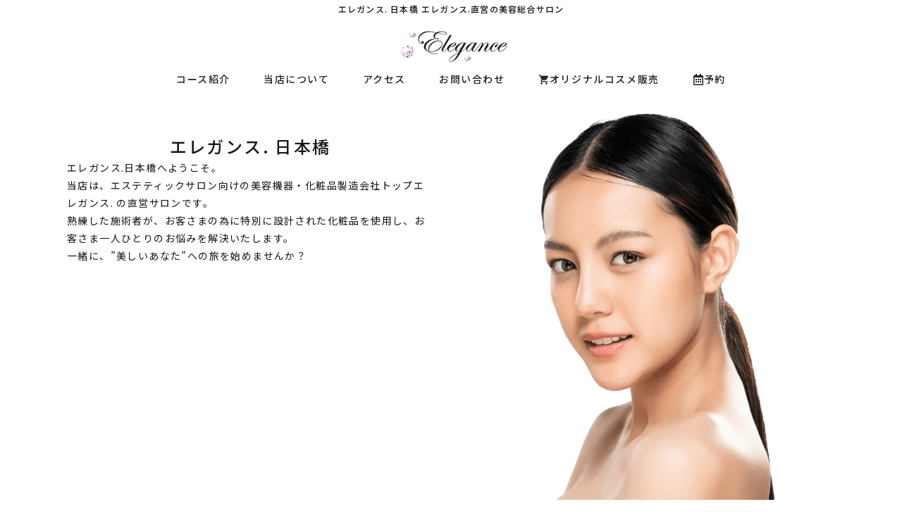

--- FILE ---
content_type: text/html; charset=UTF-8
request_url: https://elegance-salon.jp/
body_size: 39717
content:
<!doctype html>
<html lang="ja" prefix="og: https://ogp.me/ns#">
<head>
	<meta charset="UTF-8">
	<meta name="viewport" content="width=device-width, initial-scale=1">
	<link rel="profile" href="https://gmpg.org/xfn/11">
	
<!-- Search Engine Optimization by Rank Math - https://rankmath.com/ -->
<title>エレガンス. 日本橋｜エレガンス.直営の美容総合サロン</title>
<meta name="description" content="“エレガンス. 日本橋”は、エレガンス.直営サロンです。ラッシュアディクトやSISアイラッシュなど、お客様の美容に関するご要望やライフスタイルに合わせて、最適なアドバイスと施術を提供いたします。お客様の美しさと満足度を追求する”エレガンス. 日本橋”で、特別なひとときをお過ごしください。"/>
<meta name="robots" content="follow, index, max-snippet:-1, max-video-preview:-1, max-image-preview:large"/>
<link rel="canonical" href="https://elegance-salon.jp/" />
<meta property="og:locale" content="ja_JP" />
<meta property="og:type" content="website" />
<meta property="og:title" content="エレガンス. 日本橋｜エレガンス.直営の美容総合サロン" />
<meta property="og:description" content="“エレガンス. 日本橋”は、エレガンス.直営サロンです。ラッシュアディクトやSISアイラッシュなど、お客様の美容に関するご要望やライフスタイルに合わせて、最適なアドバイスと施術を提供いたします。お客様の美しさと満足度を追求する”エレガンス. 日本橋”で、特別なひとときをお過ごしください。" />
<meta property="og:url" content="https://elegance-salon.jp/" />
<meta property="og:site_name" content="エレガンス. 日本橋｜東京都日本橋の美容総合サロン" />
<meta property="og:updated_time" content="2025-08-05T21:47:45+09:00" />
<meta property="og:image" content="https://elegance-salon.jp/wp-content/uploads/image.jpg" />
<meta property="og:image:secure_url" content="https://elegance-salon.jp/wp-content/uploads/image.jpg" />
<meta property="og:image:width" content="1200" />
<meta property="og:image:height" content="675" />
<meta property="og:image:alt" content="エレガンス. 日本橋" />
<meta property="og:image:type" content="image/jpeg" />
<meta property="article:published_time" content="2021-10-06T23:20:16+09:00" />
<meta property="article:modified_time" content="2025-08-05T21:47:45+09:00" />
<meta name="twitter:card" content="summary_large_image" />
<meta name="twitter:title" content="エレガンス. 日本橋｜エレガンス.直営の美容総合サロン" />
<meta name="twitter:description" content="“エレガンス. 日本橋”は、エレガンス.直営サロンです。ラッシュアディクトやSISアイラッシュなど、お客様の美容に関するご要望やライフスタイルに合わせて、最適なアドバイスと施術を提供いたします。お客様の美しさと満足度を追求する”エレガンス. 日本橋”で、特別なひとときをお過ごしください。" />
<meta name="twitter:image" content="https://elegance-salon.jp/wp-content/uploads/image.jpg" />
<meta name="twitter:label1" content="によって書かれた" />
<meta name="twitter:data1" content="admin" />
<meta name="twitter:label2" content="読む時間" />
<meta name="twitter:data2" content="一分未満" />
<script type="application/ld+json" class="rank-math-schema">{"@context":"https://schema.org","@graph":[{"@type":"Place","@id":"https://elegance-salon.jp/#place","address":{"@type":"PostalAddress","streetAddress":"\u65e5\u672c\u6a4b\u5ba4\u753a4-3-6 \u30a8\u30ec\u30ac\u30f3\u30b9\u30d3\u30eb2F","addressLocality":"\u4e2d\u592e\u533a","addressRegion":"\u6771\u4eac\u90fd","postalCode":"\u3012103-0022"}},{"@type":"Organization","@id":"https://elegance-salon.jp/#organization","name":"\u30a8\u30ec\u30ac\u30f3\u30b9.","url":"https://elegance-salon.jp","address":{"@type":"PostalAddress","streetAddress":"\u65e5\u672c\u6a4b\u5ba4\u753a4-3-6 \u30a8\u30ec\u30ac\u30f3\u30b9\u30d3\u30eb2F","addressLocality":"\u4e2d\u592e\u533a","addressRegion":"\u6771\u4eac\u90fd","postalCode":"\u3012103-0022"},"logo":{"@type":"ImageObject","@id":"https://elegance-salon.jp/#logo","url":"https://elegance-salon.jp/wp-content/uploads/logo.gif","contentUrl":"https://elegance-salon.jp/wp-content/uploads/logo.gif","caption":"\u30a8\u30ec\u30ac\u30f3\u30b9. \u65e5\u672c\u6a4b\uff5c\u6771\u4eac\u90fd\u65e5\u672c\u6a4b\u306e\u7f8e\u5bb9\u7dcf\u5408\u30b5\u30ed\u30f3","inLanguage":"ja","width":"159","height":"64"},"description":"\u30a8\u30ec\u30ac\u30f3\u30b9. \u65e5\u672c\u6a4b\u201d\u3067\u306f\u3001\u304a\u5ba2\u69d8\u306e\u7f8e\u5bb9\u306b\u95a2\u3059\u308b\u3054\u8981\u671b\u3084\u30e9\u30a4\u30d5\u30b9\u30bf\u30a4\u30eb\u306b\u5408\u308f\u305b\u3066\u3001\u6700\u9069\u306a\u30a2\u30c9\u30d0\u30a4\u30b9\u3068\u65bd\u8853\u3092\u63d0\u4f9b\u3044\u305f\u3057\u307e\u3059\u3002\u304a\u5ba2\u69d8\u306e\u7f8e\u3057\u3055\u3068\u6e80\u8db3\u5ea6\u3092\u8ffd\u6c42\u3059\u308b\u201d\u30a8\u30ec\u30ac\u30f3\u30b9. \u65e5\u672c\u6a4b\u201d\u3067\u3001\u7279\u5225\u306a\u3072\u3068\u3068\u304d\u3092\u304a\u904e\u3054\u3057\u304f\u3060\u3055\u3044\u3002","location":{"@id":"https://elegance-salon.jp/#place"}},{"@type":"WebSite","@id":"https://elegance-salon.jp/#website","url":"https://elegance-salon.jp","name":"\u30a8\u30ec\u30ac\u30f3\u30b9. \u65e5\u672c\u6a4b\uff5c\u6771\u4eac\u90fd\u65e5\u672c\u6a4b\u306e\u7f8e\u5bb9\u7dcf\u5408\u30b5\u30ed\u30f3","alternateName":"\u30a8\u30ec\u30ac\u30f3\u30b9. \u65e5\u672c\u6a4b","publisher":{"@id":"https://elegance-salon.jp/#organization"},"inLanguage":"ja","potentialAction":{"@type":"SearchAction","target":"https://elegance-salon.jp/?s={search_term_string}","query-input":"required name=search_term_string"}},{"@type":"ImageObject","@id":"https://elegance-salon.jp/wp-content/uploads/image.jpg","url":"https://elegance-salon.jp/wp-content/uploads/image.jpg","width":"1200","height":"675","caption":"\u30a8\u30ec\u30ac\u30f3\u30b9. \u65e5\u672c\u6a4b","inLanguage":"ja"},{"@type":"WebPage","@id":"https://elegance-salon.jp/#webpage","url":"https://elegance-salon.jp/","name":"\u30a8\u30ec\u30ac\u30f3\u30b9. \u65e5\u672c\u6a4b\uff5c\u30a8\u30ec\u30ac\u30f3\u30b9.\u76f4\u55b6\u306e\u7f8e\u5bb9\u7dcf\u5408\u30b5\u30ed\u30f3","datePublished":"2021-10-06T23:20:16+09:00","dateModified":"2025-08-05T21:47:45+09:00","about":{"@id":"https://elegance-salon.jp/#organization"},"isPartOf":{"@id":"https://elegance-salon.jp/#website"},"primaryImageOfPage":{"@id":"https://elegance-salon.jp/wp-content/uploads/image.jpg"},"inLanguage":"ja"},{"@type":"Person","@id":"https://elegance-salon.jp/author/admin/","name":"admin","url":"https://elegance-salon.jp/author/admin/","image":{"@type":"ImageObject","@id":"https://secure.gravatar.com/avatar/1f3abe24ee6e1a028db7c9b8eaddca9bf60ab5b56ecc5c750c8160999963b6aa?s=96&amp;d=mm&amp;r=g","url":"https://secure.gravatar.com/avatar/1f3abe24ee6e1a028db7c9b8eaddca9bf60ab5b56ecc5c750c8160999963b6aa?s=96&amp;d=mm&amp;r=g","caption":"admin","inLanguage":"ja"},"worksFor":{"@id":"https://elegance-salon.jp/#organization"}},{"headline":"\u30a8\u30ec\u30ac\u30f3\u30b9. \u65e5\u672c\u6a4b\uff5c\u30a8\u30ec\u30ac\u30f3\u30b9.\u76f4\u55b6\u306e\u7f8e\u5bb9\u7dcf\u5408\u30b5\u30ed\u30f3","description":"\u201c\u30a8\u30ec\u30ac\u30f3\u30b9. \u65e5\u672c\u6a4b\u201d\u306f\u3001\u30a8\u30ec\u30ac\u30f3\u30b9.\u76f4\u55b6\u30b5\u30ed\u30f3\u3067\u3059\u3002\u30e9\u30c3\u30b7\u30e5\u30a2\u30c7\u30a3\u30af\u30c8\u3084SIS\u30a2\u30a4\u30e9\u30c3\u30b7\u30e5\u306a\u3069\u3001\u304a\u5ba2\u69d8\u306e\u7f8e\u5bb9\u306b\u95a2\u3059\u308b\u3054\u8981\u671b\u3084\u30e9\u30a4\u30d5\u30b9\u30bf\u30a4\u30eb\u306b\u5408\u308f\u305b\u3066\u3001\u6700\u9069\u306a\u30a2\u30c9\u30d0\u30a4\u30b9\u3068\u65bd\u8853\u3092\u63d0\u4f9b\u3044\u305f\u3057\u307e\u3059\u3002\u304a\u5ba2\u69d8\u306e\u7f8e\u3057\u3055\u3068\u6e80\u8db3\u5ea6\u3092\u8ffd\u6c42\u3059\u308b\u201d\u30a8\u30ec\u30ac\u30f3\u30b9. \u65e5\u672c\u6a4b\u201d\u3067\u3001\u7279\u5225\u306a\u3072\u3068\u3068\u304d\u3092\u304a\u904e\u3054\u3057\u304f\u3060\u3055\u3044\u3002","keywords":"\u30a8\u30ec\u30ac\u30f3\u30b9. \u65e5\u672c\u6a4b,\u30e9\u30c3\u30b7\u30e5\u30a2\u30c7\u30a3\u30af\u30c8,sis\u30a2\u30a4\u30e9\u30c3\u30b7\u30e5","@type":"Article","author":{"@id":"https://elegance-salon.jp/author/admin/","name":"admin"},"datePublished":"2021-10-06T23:20:16+09:00","dateModified":"2025-08-05T21:47:45+09:00","image":{"@id":"https://elegance-salon.jp/wp-content/uploads/image.jpg"},"name":"\u30a8\u30ec\u30ac\u30f3\u30b9. \u65e5\u672c\u6a4b\uff5c\u30a8\u30ec\u30ac\u30f3\u30b9.\u76f4\u55b6\u306e\u7f8e\u5bb9\u7dcf\u5408\u30b5\u30ed\u30f3","@id":"https://elegance-salon.jp/#schema-10636","isPartOf":{"@id":"https://elegance-salon.jp/#webpage"},"publisher":{"@id":"https://elegance-salon.jp/#organization"},"inLanguage":"ja","mainEntityOfPage":{"@id":"https://elegance-salon.jp/#webpage"}}]}</script>
<!-- /Rank Math WordPress SEO プラグイン -->

<link rel='dns-prefetch' href='//use.fontawesome.com' />
<link rel="alternate" type="application/rss+xml" title="エレガンス. 東京都の美容総合サロン &raquo; フィード" href="https://elegance-salon.jp/feed/" />
<link rel="alternate" type="application/rss+xml" title="エレガンス. 東京都の美容総合サロン &raquo; コメントフィード" href="https://elegance-salon.jp/comments/feed/" />
<link rel="alternate" title="oEmbed (JSON)" type="application/json+oembed" href="https://elegance-salon.jp/wp-json/oembed/1.0/embed?url=https%3A%2F%2Felegance-salon.jp%2F" />
<link rel="alternate" title="oEmbed (XML)" type="text/xml+oembed" href="https://elegance-salon.jp/wp-json/oembed/1.0/embed?url=https%3A%2F%2Felegance-salon.jp%2F&#038;format=xml" />
<style id='wp-img-auto-sizes-contain-inline-css'>
img:is([sizes=auto i],[sizes^="auto," i]){contain-intrinsic-size:3000px 1500px}
/*# sourceURL=wp-img-auto-sizes-contain-inline-css */
</style>
<style id='wp-emoji-styles-inline-css'>

	img.wp-smiley, img.emoji {
		display: inline !important;
		border: none !important;
		box-shadow: none !important;
		height: 1em !important;
		width: 1em !important;
		margin: 0 0.07em !important;
		vertical-align: -0.1em !important;
		background: none !important;
		padding: 0 !important;
	}
/*# sourceURL=wp-emoji-styles-inline-css */
</style>
<style id='classic-theme-styles-inline-css'>
/*! This file is auto-generated */
.wp-block-button__link{color:#fff;background-color:#32373c;border-radius:9999px;box-shadow:none;text-decoration:none;padding:calc(.667em + 2px) calc(1.333em + 2px);font-size:1.125em}.wp-block-file__button{background:#32373c;color:#fff;text-decoration:none}
/*# sourceURL=/wp-includes/css/classic-themes.min.css */
</style>
<style id='font-awesome-svg-styles-default-inline-css'>
.svg-inline--fa {
  display: inline-block;
  height: 1em;
  overflow: visible;
  vertical-align: -.125em;
}
/*# sourceURL=font-awesome-svg-styles-default-inline-css */
</style>
<link rel='stylesheet' id='font-awesome-svg-styles-css' href='https://elegance-salon.jp/wp-content/uploads/font-awesome/v5.15.4/css/svg-with-js.css' media='all' />
<style id='font-awesome-svg-styles-inline-css'>
   .wp-block-font-awesome-icon svg::before,
   .wp-rich-text-font-awesome-icon svg::before {content: unset;}
/*# sourceURL=font-awesome-svg-styles-inline-css */
</style>
<link rel='stylesheet' id='hello-elementor-css' href='https://elegance-salon.jp/wp-content/themes/hello-elementor/style.min.css?ver=3.0.1' media='all' />
<link rel='stylesheet' id='hello-elementor-theme-style-css' href='https://elegance-salon.jp/wp-content/themes/hello-elementor/theme.min.css?ver=3.0.1' media='all' />
<link rel='stylesheet' id='hello-elementor-header-footer-css' href='https://elegance-salon.jp/wp-content/themes/hello-elementor/header-footer.min.css?ver=3.0.1' media='all' />
<link rel='stylesheet' id='font-awesome-official-css' href='https://use.fontawesome.com/releases/v5.15.4/css/all.css' media='all' integrity="sha384-DyZ88mC6Up2uqS4h/KRgHuoeGwBcD4Ng9SiP4dIRy0EXTlnuz47vAwmeGwVChigm" crossorigin="anonymous" />
<link rel='stylesheet' id='elementor-lazyload-css' href='https://elegance-salon.jp/wp-content/plugins/elementor/assets/css/modules/lazyload/frontend.min.css?ver=3.20.0' media='all' />
<link rel='stylesheet' id='elementor-frontend-css' href='https://elegance-salon.jp/wp-content/plugins/elementor/assets/css/frontend-lite.min.css?ver=3.20.0' media='all' />
<link rel='stylesheet' id='swiper-css' href='https://elegance-salon.jp/wp-content/plugins/elementor/assets/lib/swiper/v8/css/swiper.min.css?ver=8.4.5' media='all' />
<link rel='stylesheet' id='elementor-post-5-css' href='https://elegance-salon.jp/wp-content/uploads/elementor/css/post-5.css?ver=1710253641' media='all' />
<link rel='stylesheet' id='elementor-pro-css' href='https://elegance-salon.jp/wp-content/plugins/elementor-pro/assets/css/frontend-lite.min.css?ver=3.20.0' media='all' />
<link rel='stylesheet' id='elementor-global-css' href='https://elegance-salon.jp/wp-content/uploads/elementor/css/global.css?ver=1710253641' media='all' />
<link rel='stylesheet' id='elementor-post-10-css' href='https://elegance-salon.jp/wp-content/uploads/elementor/css/post-10.css?ver=1754398067' media='all' />
<link rel='stylesheet' id='elementor-post-43-css' href='https://elegance-salon.jp/wp-content/uploads/elementor/css/post-43.css?ver=1710253983' media='all' />
<link rel='stylesheet' id='elementor-post-813-css' href='https://elegance-salon.jp/wp-content/uploads/elementor/css/post-813.css?ver=1710253641' media='all' />
<link rel='stylesheet' id='eael-general-css' href='https://elegance-salon.jp/wp-content/plugins/essential-addons-for-elementor-lite/assets/front-end/css/view/general.min.css?ver=5.9.10' media='all' />
<link rel='stylesheet' id='chld_thm_cfg_child-css' href='https://elegance-salon.jp/wp-content/themes/hello-elementor-child/style.css?ver=6.9' media='all' />
<link rel='stylesheet' id='font-awesome-official-v4shim-css' href='https://use.fontawesome.com/releases/v5.15.4/css/v4-shims.css' media='all' integrity="sha384-Vq76wejb3QJM4nDatBa5rUOve+9gkegsjCebvV/9fvXlGWo4HCMR4cJZjjcF6Viv" crossorigin="anonymous" />
<style id='font-awesome-official-v4shim-inline-css'>
@font-face {
font-family: "FontAwesome";
font-display: block;
src: url("https://use.fontawesome.com/releases/v5.15.4/webfonts/fa-brands-400.eot"),
		url("https://use.fontawesome.com/releases/v5.15.4/webfonts/fa-brands-400.eot?#iefix") format("embedded-opentype"),
		url("https://use.fontawesome.com/releases/v5.15.4/webfonts/fa-brands-400.woff2") format("woff2"),
		url("https://use.fontawesome.com/releases/v5.15.4/webfonts/fa-brands-400.woff") format("woff"),
		url("https://use.fontawesome.com/releases/v5.15.4/webfonts/fa-brands-400.ttf") format("truetype"),
		url("https://use.fontawesome.com/releases/v5.15.4/webfonts/fa-brands-400.svg#fontawesome") format("svg");
}

@font-face {
font-family: "FontAwesome";
font-display: block;
src: url("https://use.fontawesome.com/releases/v5.15.4/webfonts/fa-solid-900.eot"),
		url("https://use.fontawesome.com/releases/v5.15.4/webfonts/fa-solid-900.eot?#iefix") format("embedded-opentype"),
		url("https://use.fontawesome.com/releases/v5.15.4/webfonts/fa-solid-900.woff2") format("woff2"),
		url("https://use.fontawesome.com/releases/v5.15.4/webfonts/fa-solid-900.woff") format("woff"),
		url("https://use.fontawesome.com/releases/v5.15.4/webfonts/fa-solid-900.ttf") format("truetype"),
		url("https://use.fontawesome.com/releases/v5.15.4/webfonts/fa-solid-900.svg#fontawesome") format("svg");
}

@font-face {
font-family: "FontAwesome";
font-display: block;
src: url("https://use.fontawesome.com/releases/v5.15.4/webfonts/fa-regular-400.eot"),
		url("https://use.fontawesome.com/releases/v5.15.4/webfonts/fa-regular-400.eot?#iefix") format("embedded-opentype"),
		url("https://use.fontawesome.com/releases/v5.15.4/webfonts/fa-regular-400.woff2") format("woff2"),
		url("https://use.fontawesome.com/releases/v5.15.4/webfonts/fa-regular-400.woff") format("woff"),
		url("https://use.fontawesome.com/releases/v5.15.4/webfonts/fa-regular-400.ttf") format("truetype"),
		url("https://use.fontawesome.com/releases/v5.15.4/webfonts/fa-regular-400.svg#fontawesome") format("svg");
unicode-range: U+F004-F005,U+F007,U+F017,U+F022,U+F024,U+F02E,U+F03E,U+F044,U+F057-F059,U+F06E,U+F070,U+F075,U+F07B-F07C,U+F080,U+F086,U+F089,U+F094,U+F09D,U+F0A0,U+F0A4-F0A7,U+F0C5,U+F0C7-F0C8,U+F0E0,U+F0EB,U+F0F3,U+F0F8,U+F0FE,U+F111,U+F118-F11A,U+F11C,U+F133,U+F144,U+F146,U+F14A,U+F14D-F14E,U+F150-F152,U+F15B-F15C,U+F164-F165,U+F185-F186,U+F191-F192,U+F1AD,U+F1C1-F1C9,U+F1CD,U+F1D8,U+F1E3,U+F1EA,U+F1F6,U+F1F9,U+F20A,U+F247-F249,U+F24D,U+F254-F25B,U+F25D,U+F267,U+F271-F274,U+F279,U+F28B,U+F28D,U+F2B5-F2B6,U+F2B9,U+F2BB,U+F2BD,U+F2C1-F2C2,U+F2D0,U+F2D2,U+F2DC,U+F2ED,U+F328,U+F358-F35B,U+F3A5,U+F3D1,U+F410,U+F4AD;
}
/*# sourceURL=font-awesome-official-v4shim-inline-css */
</style>
<link rel='stylesheet' id='google-fonts-1-css' href='https://fonts.googleapis.com/css?family=Jost%3A100%2C100italic%2C200%2C200italic%2C300%2C300italic%2C400%2C400italic%2C500%2C500italic%2C600%2C600italic%2C700%2C700italic%2C800%2C800italic%2C900%2C900italic%7CNoto+Sans+JP%3A100%2C100italic%2C200%2C200italic%2C300%2C300italic%2C400%2C400italic%2C500%2C500italic%2C600%2C600italic%2C700%2C700italic%2C800%2C800italic%2C900%2C900italic&#038;display=auto&#038;ver=6.9' media='all' />
<link rel='stylesheet' id='elementor-icons-material-design-icons-css' href='https://elegance-salon.jp/wp-content/plugins/material-design-icons-for-elementor/assets/material-icons/css/material-icons-regular.css?ver=1.5.1' media='all' />
<link rel="preconnect" href="https://fonts.gstatic.com/" crossorigin><script src="https://elegance-salon.jp/wp-includes/js/jquery/jquery.min.js?ver=3.7.1" id="jquery-core-js"></script>
<script src="https://elegance-salon.jp/wp-includes/js/jquery/jquery-migrate.min.js?ver=3.4.1" id="jquery-migrate-js"></script>
<link rel="https://api.w.org/" href="https://elegance-salon.jp/wp-json/" /><link rel="alternate" title="JSON" type="application/json" href="https://elegance-salon.jp/wp-json/wp/v2/pages/10" /><link rel="EditURI" type="application/rsd+xml" title="RSD" href="https://elegance-salon.jp/xmlrpc.php?rsd" />
<meta name="generator" content="WordPress 6.9" />
<link rel='shortlink' href='https://elegance-salon.jp/' />
<meta name="generator" content="Elementor 3.20.0; features: e_optimized_assets_loading, e_optimized_css_loading, e_font_icon_svg, additional_custom_breakpoints, block_editor_assets_optimize, e_image_loading_optimization; settings: css_print_method-external, google_font-enabled, font_display-auto">
<!-- Google Tag Manager -->
<script>(function(w,d,s,l,i){w[l]=w[l]||[];w[l].push({'gtm.start':
new Date().getTime(),event:'gtm.js'});var f=d.getElementsByTagName(s)[0],
j=d.createElement(s),dl=l!='dataLayer'?'&l='+l:'';j.async=true;j.src=
'https://www.googletagmanager.com/gtm.js?id='+i+dl;f.parentNode.insertBefore(j,f);
})(window,document,'script','dataLayer','GTM-MHX2K35P');</script>
<!-- End Google Tag Manager -->
<meta name="keywords" content="エレガンス.日本橋,美容サロン,ラッシュアディクト,SISアイラッシュ">
<link rel="icon" href="https://elegance-salon.jp/wp-content/uploads/cropped-logo-1-32x32.gif" sizes="32x32" />
<link rel="icon" href="https://elegance-salon.jp/wp-content/uploads/cropped-logo-1-192x192.gif" sizes="192x192" />
<link rel="apple-touch-icon" href="https://elegance-salon.jp/wp-content/uploads/cropped-logo-1-180x180.gif" />
<meta name="msapplication-TileImage" content="https://elegance-salon.jp/wp-content/uploads/cropped-logo-1-270x270.gif" />
		<style id="wp-custom-css">
			.grecaptcha-badge { visibility: hidden; }		</style>
		<style id='global-styles-inline-css'>
:root{--wp--preset--aspect-ratio--square: 1;--wp--preset--aspect-ratio--4-3: 4/3;--wp--preset--aspect-ratio--3-4: 3/4;--wp--preset--aspect-ratio--3-2: 3/2;--wp--preset--aspect-ratio--2-3: 2/3;--wp--preset--aspect-ratio--16-9: 16/9;--wp--preset--aspect-ratio--9-16: 9/16;--wp--preset--color--black: #000000;--wp--preset--color--cyan-bluish-gray: #abb8c3;--wp--preset--color--white: #ffffff;--wp--preset--color--pale-pink: #f78da7;--wp--preset--color--vivid-red: #cf2e2e;--wp--preset--color--luminous-vivid-orange: #ff6900;--wp--preset--color--luminous-vivid-amber: #fcb900;--wp--preset--color--light-green-cyan: #7bdcb5;--wp--preset--color--vivid-green-cyan: #00d084;--wp--preset--color--pale-cyan-blue: #8ed1fc;--wp--preset--color--vivid-cyan-blue: #0693e3;--wp--preset--color--vivid-purple: #9b51e0;--wp--preset--gradient--vivid-cyan-blue-to-vivid-purple: linear-gradient(135deg,rgb(6,147,227) 0%,rgb(155,81,224) 100%);--wp--preset--gradient--light-green-cyan-to-vivid-green-cyan: linear-gradient(135deg,rgb(122,220,180) 0%,rgb(0,208,130) 100%);--wp--preset--gradient--luminous-vivid-amber-to-luminous-vivid-orange: linear-gradient(135deg,rgb(252,185,0) 0%,rgb(255,105,0) 100%);--wp--preset--gradient--luminous-vivid-orange-to-vivid-red: linear-gradient(135deg,rgb(255,105,0) 0%,rgb(207,46,46) 100%);--wp--preset--gradient--very-light-gray-to-cyan-bluish-gray: linear-gradient(135deg,rgb(238,238,238) 0%,rgb(169,184,195) 100%);--wp--preset--gradient--cool-to-warm-spectrum: linear-gradient(135deg,rgb(74,234,220) 0%,rgb(151,120,209) 20%,rgb(207,42,186) 40%,rgb(238,44,130) 60%,rgb(251,105,98) 80%,rgb(254,248,76) 100%);--wp--preset--gradient--blush-light-purple: linear-gradient(135deg,rgb(255,206,236) 0%,rgb(152,150,240) 100%);--wp--preset--gradient--blush-bordeaux: linear-gradient(135deg,rgb(254,205,165) 0%,rgb(254,45,45) 50%,rgb(107,0,62) 100%);--wp--preset--gradient--luminous-dusk: linear-gradient(135deg,rgb(255,203,112) 0%,rgb(199,81,192) 50%,rgb(65,88,208) 100%);--wp--preset--gradient--pale-ocean: linear-gradient(135deg,rgb(255,245,203) 0%,rgb(182,227,212) 50%,rgb(51,167,181) 100%);--wp--preset--gradient--electric-grass: linear-gradient(135deg,rgb(202,248,128) 0%,rgb(113,206,126) 100%);--wp--preset--gradient--midnight: linear-gradient(135deg,rgb(2,3,129) 0%,rgb(40,116,252) 100%);--wp--preset--font-size--small: 13px;--wp--preset--font-size--medium: 20px;--wp--preset--font-size--large: 36px;--wp--preset--font-size--x-large: 42px;--wp--preset--spacing--20: 0.44rem;--wp--preset--spacing--30: 0.67rem;--wp--preset--spacing--40: 1rem;--wp--preset--spacing--50: 1.5rem;--wp--preset--spacing--60: 2.25rem;--wp--preset--spacing--70: 3.38rem;--wp--preset--spacing--80: 5.06rem;--wp--preset--shadow--natural: 6px 6px 9px rgba(0, 0, 0, 0.2);--wp--preset--shadow--deep: 12px 12px 50px rgba(0, 0, 0, 0.4);--wp--preset--shadow--sharp: 6px 6px 0px rgba(0, 0, 0, 0.2);--wp--preset--shadow--outlined: 6px 6px 0px -3px rgb(255, 255, 255), 6px 6px rgb(0, 0, 0);--wp--preset--shadow--crisp: 6px 6px 0px rgb(0, 0, 0);}:where(.is-layout-flex){gap: 0.5em;}:where(.is-layout-grid){gap: 0.5em;}body .is-layout-flex{display: flex;}.is-layout-flex{flex-wrap: wrap;align-items: center;}.is-layout-flex > :is(*, div){margin: 0;}body .is-layout-grid{display: grid;}.is-layout-grid > :is(*, div){margin: 0;}:where(.wp-block-columns.is-layout-flex){gap: 2em;}:where(.wp-block-columns.is-layout-grid){gap: 2em;}:where(.wp-block-post-template.is-layout-flex){gap: 1.25em;}:where(.wp-block-post-template.is-layout-grid){gap: 1.25em;}.has-black-color{color: var(--wp--preset--color--black) !important;}.has-cyan-bluish-gray-color{color: var(--wp--preset--color--cyan-bluish-gray) !important;}.has-white-color{color: var(--wp--preset--color--white) !important;}.has-pale-pink-color{color: var(--wp--preset--color--pale-pink) !important;}.has-vivid-red-color{color: var(--wp--preset--color--vivid-red) !important;}.has-luminous-vivid-orange-color{color: var(--wp--preset--color--luminous-vivid-orange) !important;}.has-luminous-vivid-amber-color{color: var(--wp--preset--color--luminous-vivid-amber) !important;}.has-light-green-cyan-color{color: var(--wp--preset--color--light-green-cyan) !important;}.has-vivid-green-cyan-color{color: var(--wp--preset--color--vivid-green-cyan) !important;}.has-pale-cyan-blue-color{color: var(--wp--preset--color--pale-cyan-blue) !important;}.has-vivid-cyan-blue-color{color: var(--wp--preset--color--vivid-cyan-blue) !important;}.has-vivid-purple-color{color: var(--wp--preset--color--vivid-purple) !important;}.has-black-background-color{background-color: var(--wp--preset--color--black) !important;}.has-cyan-bluish-gray-background-color{background-color: var(--wp--preset--color--cyan-bluish-gray) !important;}.has-white-background-color{background-color: var(--wp--preset--color--white) !important;}.has-pale-pink-background-color{background-color: var(--wp--preset--color--pale-pink) !important;}.has-vivid-red-background-color{background-color: var(--wp--preset--color--vivid-red) !important;}.has-luminous-vivid-orange-background-color{background-color: var(--wp--preset--color--luminous-vivid-orange) !important;}.has-luminous-vivid-amber-background-color{background-color: var(--wp--preset--color--luminous-vivid-amber) !important;}.has-light-green-cyan-background-color{background-color: var(--wp--preset--color--light-green-cyan) !important;}.has-vivid-green-cyan-background-color{background-color: var(--wp--preset--color--vivid-green-cyan) !important;}.has-pale-cyan-blue-background-color{background-color: var(--wp--preset--color--pale-cyan-blue) !important;}.has-vivid-cyan-blue-background-color{background-color: var(--wp--preset--color--vivid-cyan-blue) !important;}.has-vivid-purple-background-color{background-color: var(--wp--preset--color--vivid-purple) !important;}.has-black-border-color{border-color: var(--wp--preset--color--black) !important;}.has-cyan-bluish-gray-border-color{border-color: var(--wp--preset--color--cyan-bluish-gray) !important;}.has-white-border-color{border-color: var(--wp--preset--color--white) !important;}.has-pale-pink-border-color{border-color: var(--wp--preset--color--pale-pink) !important;}.has-vivid-red-border-color{border-color: var(--wp--preset--color--vivid-red) !important;}.has-luminous-vivid-orange-border-color{border-color: var(--wp--preset--color--luminous-vivid-orange) !important;}.has-luminous-vivid-amber-border-color{border-color: var(--wp--preset--color--luminous-vivid-amber) !important;}.has-light-green-cyan-border-color{border-color: var(--wp--preset--color--light-green-cyan) !important;}.has-vivid-green-cyan-border-color{border-color: var(--wp--preset--color--vivid-green-cyan) !important;}.has-pale-cyan-blue-border-color{border-color: var(--wp--preset--color--pale-cyan-blue) !important;}.has-vivid-cyan-blue-border-color{border-color: var(--wp--preset--color--vivid-cyan-blue) !important;}.has-vivid-purple-border-color{border-color: var(--wp--preset--color--vivid-purple) !important;}.has-vivid-cyan-blue-to-vivid-purple-gradient-background{background: var(--wp--preset--gradient--vivid-cyan-blue-to-vivid-purple) !important;}.has-light-green-cyan-to-vivid-green-cyan-gradient-background{background: var(--wp--preset--gradient--light-green-cyan-to-vivid-green-cyan) !important;}.has-luminous-vivid-amber-to-luminous-vivid-orange-gradient-background{background: var(--wp--preset--gradient--luminous-vivid-amber-to-luminous-vivid-orange) !important;}.has-luminous-vivid-orange-to-vivid-red-gradient-background{background: var(--wp--preset--gradient--luminous-vivid-orange-to-vivid-red) !important;}.has-very-light-gray-to-cyan-bluish-gray-gradient-background{background: var(--wp--preset--gradient--very-light-gray-to-cyan-bluish-gray) !important;}.has-cool-to-warm-spectrum-gradient-background{background: var(--wp--preset--gradient--cool-to-warm-spectrum) !important;}.has-blush-light-purple-gradient-background{background: var(--wp--preset--gradient--blush-light-purple) !important;}.has-blush-bordeaux-gradient-background{background: var(--wp--preset--gradient--blush-bordeaux) !important;}.has-luminous-dusk-gradient-background{background: var(--wp--preset--gradient--luminous-dusk) !important;}.has-pale-ocean-gradient-background{background: var(--wp--preset--gradient--pale-ocean) !important;}.has-electric-grass-gradient-background{background: var(--wp--preset--gradient--electric-grass) !important;}.has-midnight-gradient-background{background: var(--wp--preset--gradient--midnight) !important;}.has-small-font-size{font-size: var(--wp--preset--font-size--small) !important;}.has-medium-font-size{font-size: var(--wp--preset--font-size--medium) !important;}.has-large-font-size{font-size: var(--wp--preset--font-size--large) !important;}.has-x-large-font-size{font-size: var(--wp--preset--font-size--x-large) !important;}
/*# sourceURL=global-styles-inline-css */
</style>
<link rel='stylesheet' id='eael-scroll-to-top-css' href='https://elegance-salon.jp/wp-content/plugins/essential-addons-for-elementor-lite/assets/front-end/css/view/scroll-to-top.min.css?ver=5.9.10' media='all' />
<link rel='stylesheet' id='elementor-post-536-css' href='https://elegance-salon.jp/wp-content/uploads/elementor/css/post-536.css?ver=1710738952' media='all' />
<link rel='stylesheet' id='elementor-post-639-css' href='https://elegance-salon.jp/wp-content/uploads/elementor/css/post-639.css?ver=1710739104' media='all' />
<link rel='stylesheet' id='elementor-post-629-css' href='https://elegance-salon.jp/wp-content/uploads/elementor/css/post-629.css?ver=1710739062' media='all' />
<link rel='stylesheet' id='elementor-post-554-css' href='https://elegance-salon.jp/wp-content/uploads/elementor/css/post-554.css?ver=1710738992' media='all' />
<link rel='stylesheet' id='elementor-post-801-css' href='https://elegance-salon.jp/wp-content/uploads/elementor/css/post-801.css?ver=1710739139' media='all' />
<link rel='stylesheet' id='e-animations-css' href='https://elegance-salon.jp/wp-content/plugins/elementor/assets/lib/animations/animations.min.css?ver=3.20.0' media='all' />
<link rel='stylesheet' id='elementor-icons-material-design-icons-outlined-css' href='https://elegance-salon.jp/wp-content/plugins/material-design-icons-for-elementor/assets/material-icons/css/material-icons-outlined.css?ver=1.5.1' media='all' />
</head>
<body class="home wp-singular page-template-default page page-id-10 wp-custom-logo wp-theme-hello-elementor wp-child-theme-hello-elementor-child e-lazyload elementor-default elementor-kit-5 elementor-page elementor-page-10">

<!-- Google Tag Manager (noscript) -->
<noscript><iframe src="https://www.googletagmanager.com/ns.html?id=GTM-MHX2K35P"
height="0" width="0" style="display:none;visibility:hidden"></iframe></noscript>
<!-- End Google Tag Manager (noscript) -->

<a class="skip-link screen-reader-text" href="#content">コンテンツにスキップ</a>

		<div data-elementor-type="header" data-elementor-id="43" class="elementor elementor-43 elementor-location-header" data-elementor-post-type="elementor_library">
			<div class="elementor-element elementor-element-fe45860 e-flex e-con-boxed e-con e-parent" data-id="fe45860" data-element_type="container" data-core-v316-plus="true">
					<div class="e-con-inner">
				<div class="elementor-element elementor-element-4fa6817 elementor-widget elementor-widget-heading" data-id="4fa6817" data-element_type="widget" data-widget_type="heading.default">
				<div class="elementor-widget-container">
			<style>/*! elementor - v3.20.0 - 11-03-2024 */
.elementor-heading-title{padding:0;margin:0;line-height:1}.elementor-widget-heading .elementor-heading-title[class*=elementor-size-]>a{color:inherit;font-size:inherit;line-height:inherit}.elementor-widget-heading .elementor-heading-title.elementor-size-small{font-size:15px}.elementor-widget-heading .elementor-heading-title.elementor-size-medium{font-size:19px}.elementor-widget-heading .elementor-heading-title.elementor-size-large{font-size:29px}.elementor-widget-heading .elementor-heading-title.elementor-size-xl{font-size:39px}.elementor-widget-heading .elementor-heading-title.elementor-size-xxl{font-size:59px}</style><h1 class="elementor-heading-title elementor-size-default">エレガンス. 日本橋 エレガンス.直営の美容総合サロン</h1>		</div>
				</div>
					</div>
				</div>
		<div class="elementor-element elementor-element-784ece0 e-flex e-con-boxed e-con e-parent" data-id="784ece0" data-element_type="container" data-core-v316-plus="true">
					<div class="e-con-inner">
				<div class="elementor-element elementor-element-2e371b5 elementor-widget elementor-widget-theme-site-logo elementor-widget-image" data-id="2e371b5" data-element_type="widget" data-widget_type="theme-site-logo.default">
				<div class="elementor-widget-container">
			<style>/*! elementor - v3.20.0 - 11-03-2024 */
.elementor-widget-image{text-align:center}.elementor-widget-image a{display:inline-block}.elementor-widget-image a img[src$=".svg"]{width:48px}.elementor-widget-image img{vertical-align:middle;display:inline-block}</style>						<a href="https://elegance-salon.jp">
			<img width="159" height="64" src="https://elegance-salon.jp/wp-content/uploads/logo.gif" class="attachment-full size-full wp-image-50" alt="エレガンス. 日本橋｜エレガンス.直営の美容総合サロン" />				</a>
									</div>
				</div>
				<div class="elementor-element elementor-element-bbbfe8f e-n-menu-mobile e-full_width e-n-menu-layout-horizontal elementor-widget elementor-widget-n-menu" data-id="bbbfe8f" data-element_type="widget" data-settings="{&quot;menu_items&quot;:[{&quot;item_title&quot;:&quot;\u30b3\u30fc\u30b9\u7d39\u4ecb&quot;,&quot;_id&quot;:&quot;7436eb7&quot;,&quot;item_dropdown_content&quot;:&quot;&quot;,&quot;item_link&quot;:{&quot;url&quot;:&quot;#course&quot;,&quot;is_external&quot;:&quot;&quot;,&quot;nofollow&quot;:&quot;&quot;,&quot;custom_attributes&quot;:&quot;&quot;},&quot;item_icon&quot;:{&quot;value&quot;:&quot;&quot;,&quot;library&quot;:&quot;&quot;},&quot;item_icon_active&quot;:null,&quot;element_id&quot;:&quot;&quot;},{&quot;_id&quot;:&quot;200c1c8&quot;,&quot;item_title&quot;:&quot;\u5f53\u5e97\u306b\u3064\u3044\u3066&quot;,&quot;item_link&quot;:{&quot;url&quot;:&quot;#about&quot;,&quot;is_external&quot;:&quot;&quot;,&quot;nofollow&quot;:&quot;&quot;,&quot;custom_attributes&quot;:&quot;&quot;},&quot;item_dropdown_content&quot;:&quot;no&quot;,&quot;item_icon&quot;:{&quot;value&quot;:&quot;&quot;,&quot;library&quot;:&quot;&quot;},&quot;item_icon_active&quot;:null,&quot;element_id&quot;:&quot;&quot;},{&quot;_id&quot;:&quot;0479d8f&quot;,&quot;item_title&quot;:&quot;\u30a2\u30af\u30bb\u30b9&quot;,&quot;item_link&quot;:{&quot;url&quot;:&quot;#access&quot;,&quot;is_external&quot;:&quot;&quot;,&quot;nofollow&quot;:&quot;&quot;,&quot;custom_attributes&quot;:&quot;&quot;},&quot;item_dropdown_content&quot;:&quot;no&quot;,&quot;item_icon&quot;:{&quot;value&quot;:&quot;&quot;,&quot;library&quot;:&quot;&quot;},&quot;item_icon_active&quot;:null,&quot;element_id&quot;:&quot;&quot;},{&quot;_id&quot;:&quot;91cd981&quot;,&quot;item_title&quot;:&quot;\u304a\u554f\u3044\u5408\u308f\u305b&quot;,&quot;item_link&quot;:{&quot;url&quot;:&quot;#contact&quot;,&quot;is_external&quot;:&quot;&quot;,&quot;nofollow&quot;:&quot;&quot;,&quot;custom_attributes&quot;:&quot;&quot;},&quot;item_dropdown_content&quot;:&quot;no&quot;,&quot;item_icon&quot;:{&quot;value&quot;:&quot;&quot;,&quot;library&quot;:&quot;&quot;},&quot;item_icon_active&quot;:null,&quot;element_id&quot;:&quot;&quot;},{&quot;_id&quot;:&quot;57a61e2&quot;,&quot;item_title&quot;:&quot;\u30aa\u30ea\u30b8\u30ca\u30eb\u30b3\u30b9\u30e1\u8ca9\u58f2&quot;,&quot;item_icon&quot;:{&quot;value&quot;:&quot;material-icons md-shopping_cart&quot;,&quot;library&quot;:&quot;material-design-icons&quot;},&quot;item_link&quot;:{&quot;url&quot;:&quot;#purchase&quot;,&quot;is_external&quot;:&quot;&quot;,&quot;nofollow&quot;:&quot;&quot;,&quot;custom_attributes&quot;:&quot;&quot;},&quot;item_dropdown_content&quot;:&quot;no&quot;,&quot;item_icon_active&quot;:{&quot;value&quot;:&quot;&quot;,&quot;library&quot;:&quot;&quot;},&quot;element_id&quot;:&quot;&quot;},{&quot;item_title&quot;:&quot;\u4e88\u7d04&quot;,&quot;_id&quot;:&quot;a493000&quot;,&quot;item_link&quot;:{&quot;url&quot;:&quot;https:\/\/sis-eyelash.tokyo\/contact\/&quot;,&quot;is_external&quot;:&quot;on&quot;,&quot;nofollow&quot;:&quot;on&quot;,&quot;custom_attributes&quot;:&quot;&quot;},&quot;item_icon&quot;:{&quot;value&quot;:&quot;far fa-calendar-alt&quot;,&quot;library&quot;:&quot;fa-regular&quot;},&quot;item_dropdown_content&quot;:&quot;no&quot;,&quot;item_icon_active&quot;:{&quot;value&quot;:&quot;&quot;,&quot;library&quot;:&quot;&quot;},&quot;element_id&quot;:&quot;&quot;}],&quot;item_position_horizontal&quot;:&quot;end&quot;,&quot;item_position_horizontal_tablet&quot;:&quot;center&quot;,&quot;item_position_horizontal_mobile&quot;:&quot;center&quot;,&quot;breakpoint_selector&quot;:&quot;mobile&quot;,&quot;menu_item_title_distance_from_content_mobile&quot;:{&quot;unit&quot;:&quot;px&quot;,&quot;size&quot;:20,&quot;sizes&quot;:[]},&quot;open_animation&quot;:&quot;fadeIn&quot;,&quot;content_width&quot;:&quot;full_width&quot;,&quot;item_layout&quot;:&quot;horizontal&quot;,&quot;open_on&quot;:&quot;hover&quot;,&quot;horizontal_scroll&quot;:&quot;disable&quot;,&quot;menu_item_title_distance_from_content&quot;:{&quot;unit&quot;:&quot;px&quot;,&quot;size&quot;:0,&quot;sizes&quot;:[]},&quot;menu_item_title_distance_from_content_tablet&quot;:{&quot;unit&quot;:&quot;px&quot;,&quot;size&quot;:&quot;&quot;,&quot;sizes&quot;:[]}}" data-widget_type="mega-menu.default">
				<div class="elementor-widget-container">
			<link rel="stylesheet" href="https://elegance-salon.jp/wp-content/plugins/elementor-pro/assets/css/widget-mega-menu.min.css">		<nav class="e-n-menu" data-widget-number="196" aria-label="メニュー">
					<button class="e-n-menu-toggle" id="menu-toggle-196" aria-haspopup="true" aria-expanded="false" aria-controls="menubar-196" aria-label="Menu Toggle">
			<span class="e-n-menu-toggle-icon e-open">
				<i class="material-icons md-menu" data-md-icon="menu"></i>			</span>
			<span class="e-n-menu-toggle-icon e-close">
				<i class="material-icons md-close" data-md-icon="close"></i>			</span>
		</button>
					<div class="e-n-menu-wrapper" id="menubar-196" aria-labelledby="menu-toggle-196">
				<ul class="e-n-menu-heading">
								<li id="e-n-menu-title-1961" class="e-n-menu-title e-anchor" style="--n-menu-title-order: 1;" >
				<div class="e-n-menu-title-container" aria-current="page">
										<a class="e-n-menu-title-text e-link e-focus" href="#course">						コース紹介					</a>				</div>
							</li>
					<li id="e-n-menu-title-1962" class="e-n-menu-title e-anchor" style="--n-menu-title-order: 2;" >
				<div class="e-n-menu-title-container" aria-current="page">
										<a class="e-n-menu-title-text e-link e-focus" href="#about">						当店について					</a>				</div>
							</li>
					<li id="e-n-menu-title-1963" class="e-n-menu-title e-anchor" style="--n-menu-title-order: 3;" >
				<div class="e-n-menu-title-container" aria-current="page">
										<a class="e-n-menu-title-text e-link e-focus" href="#access">						アクセス					</a>				</div>
							</li>
					<li id="e-n-menu-title-1964" class="e-n-menu-title e-anchor" style="--n-menu-title-order: 4;" >
				<div class="e-n-menu-title-container" aria-current="page">
										<a class="e-n-menu-title-text e-link e-focus" href="#contact">						お問い合わせ					</a>				</div>
							</li>
					<li id="e-n-menu-title-1965" class="e-n-menu-title e-anchor" style="--n-menu-title-order: 5;" >
				<div class="e-n-menu-title-container" aria-current="page">
											<span class="e-n-menu-icon">
							<span class="icon-active"><i aria-hidden="true" class="material-icons md-shopping_cart" data-md-icon="shopping_cart"></i></span>
							<span class="icon-inactive"><i aria-hidden="true" class="material-icons md-shopping_cart" data-md-icon="shopping_cart"></i></span>
						</span>
										<a class="e-n-menu-title-text e-link e-focus" href="#purchase">						オリジナルコスメ販売					</a>				</div>
							</li>
					<li id="e-n-menu-title-1966" class="e-n-menu-title" style="--n-menu-title-order: 6;" >
				<div class="e-n-menu-title-container">
											<span class="e-n-menu-icon">
							<span class="icon-active"><svg aria-hidden="true" class="e-font-icon-svg e-far-calendar-alt" viewBox="0 0 448 512" xmlns="http://www.w3.org/2000/svg"><path d="M148 288h-40c-6.6 0-12-5.4-12-12v-40c0-6.6 5.4-12 12-12h40c6.6 0 12 5.4 12 12v40c0 6.6-5.4 12-12 12zm108-12v-40c0-6.6-5.4-12-12-12h-40c-6.6 0-12 5.4-12 12v40c0 6.6 5.4 12 12 12h40c6.6 0 12-5.4 12-12zm96 0v-40c0-6.6-5.4-12-12-12h-40c-6.6 0-12 5.4-12 12v40c0 6.6 5.4 12 12 12h40c6.6 0 12-5.4 12-12zm-96 96v-40c0-6.6-5.4-12-12-12h-40c-6.6 0-12 5.4-12 12v40c0 6.6 5.4 12 12 12h40c6.6 0 12-5.4 12-12zm-96 0v-40c0-6.6-5.4-12-12-12h-40c-6.6 0-12 5.4-12 12v40c0 6.6 5.4 12 12 12h40c6.6 0 12-5.4 12-12zm192 0v-40c0-6.6-5.4-12-12-12h-40c-6.6 0-12 5.4-12 12v40c0 6.6 5.4 12 12 12h40c6.6 0 12-5.4 12-12zm96-260v352c0 26.5-21.5 48-48 48H48c-26.5 0-48-21.5-48-48V112c0-26.5 21.5-48 48-48h48V12c0-6.6 5.4-12 12-12h40c6.6 0 12 5.4 12 12v52h128V12c0-6.6 5.4-12 12-12h40c6.6 0 12 5.4 12 12v52h48c26.5 0 48 21.5 48 48zm-48 346V160H48v298c0 3.3 2.7 6 6 6h340c3.3 0 6-2.7 6-6z"></path></svg></span>
							<span class="icon-inactive"><svg aria-hidden="true" class="e-font-icon-svg e-far-calendar-alt" viewBox="0 0 448 512" xmlns="http://www.w3.org/2000/svg"><path d="M148 288h-40c-6.6 0-12-5.4-12-12v-40c0-6.6 5.4-12 12-12h40c6.6 0 12 5.4 12 12v40c0 6.6-5.4 12-12 12zm108-12v-40c0-6.6-5.4-12-12-12h-40c-6.6 0-12 5.4-12 12v40c0 6.6 5.4 12 12 12h40c6.6 0 12-5.4 12-12zm96 0v-40c0-6.6-5.4-12-12-12h-40c-6.6 0-12 5.4-12 12v40c0 6.6 5.4 12 12 12h40c6.6 0 12-5.4 12-12zm-96 96v-40c0-6.6-5.4-12-12-12h-40c-6.6 0-12 5.4-12 12v40c0 6.6 5.4 12 12 12h40c6.6 0 12-5.4 12-12zm-96 0v-40c0-6.6-5.4-12-12-12h-40c-6.6 0-12 5.4-12 12v40c0 6.6 5.4 12 12 12h40c6.6 0 12-5.4 12-12zm192 0v-40c0-6.6-5.4-12-12-12h-40c-6.6 0-12 5.4-12 12v40c0 6.6 5.4 12 12 12h40c6.6 0 12-5.4 12-12zm96-260v352c0 26.5-21.5 48-48 48H48c-26.5 0-48-21.5-48-48V112c0-26.5 21.5-48 48-48h48V12c0-6.6 5.4-12 12-12h40c6.6 0 12 5.4 12 12v52h128V12c0-6.6 5.4-12 12-12h40c6.6 0 12 5.4 12 12v52h48c26.5 0 48 21.5 48 48zm-48 346V160H48v298c0 3.3 2.7 6 6 6h340c3.3 0 6-2.7 6-6z"></path></svg></span>
						</span>
										<a class="e-n-menu-title-text e-link e-focus" href="https://sis-eyelash.tokyo/contact/" target="_blank" rel="nofollow">						予約					</a>				</div>
							</li>
						</ul>
				<div class="e-n-menu-content">
									</div>
			</div>
		</nav>
				</div>
				</div>
					</div>
				</div>
				</div>
		
<main id="content" class="site-main post-10 page type-page status-publish has-post-thumbnail hentry">

	
	<div class="page-content">
				<div data-elementor-type="wp-page" data-elementor-id="10" class="elementor elementor-10" data-elementor-post-type="page">
				<div class="elementor-element elementor-element-d76df03 e-flex e-con-boxed e-con e-parent" data-id="d76df03" data-element_type="container" data-settings="{&quot;background_background&quot;:&quot;classic&quot;,&quot;shape_divider_bottom&quot;:&quot;curve&quot;,&quot;shape_divider_bottom_negative&quot;:&quot;yes&quot;}" data-core-v316-plus="true">
					<div class="e-con-inner">
				<div class="elementor-shape elementor-shape-bottom" data-negative="true">
			<svg xmlns="http://www.w3.org/2000/svg" viewBox="0 0 1000 100" preserveAspectRatio="none">
	<path class="elementor-shape-fill" d="M500,97C126.7,96.3,0.8,19.8,0,0v100l1000,0V1C1000,19.4,873.3,97.8,500,97z"/>
</svg>		</div>
		<div class="elementor-element elementor-element-13ddb11 e-con-full e-flex e-con e-child" data-id="13ddb11" data-element_type="container" data-settings="{&quot;background_background&quot;:&quot;video&quot;}">
				<div class="elementor-element elementor-element-e66a6c2 elementor-widget elementor-widget-heading" data-id="e66a6c2" data-element_type="widget" data-widget_type="heading.default">
				<div class="elementor-widget-container">
			<h2 class="elementor-heading-title elementor-size-default">エレガンス. 日本橋</h2>		</div>
				</div>
				<div class="elementor-element elementor-element-9fcc724 elementor-widget elementor-widget-text-editor" data-id="9fcc724" data-element_type="widget" data-widget_type="text-editor.default">
				<div class="elementor-widget-container">
			<style>/*! elementor - v3.20.0 - 11-03-2024 */
.elementor-widget-text-editor.elementor-drop-cap-view-stacked .elementor-drop-cap{background-color:#69727d;color:#fff}.elementor-widget-text-editor.elementor-drop-cap-view-framed .elementor-drop-cap{color:#69727d;border:3px solid;background-color:transparent}.elementor-widget-text-editor:not(.elementor-drop-cap-view-default) .elementor-drop-cap{margin-top:8px}.elementor-widget-text-editor:not(.elementor-drop-cap-view-default) .elementor-drop-cap-letter{width:1em;height:1em}.elementor-widget-text-editor .elementor-drop-cap{float:left;text-align:center;line-height:1;font-size:50px}.elementor-widget-text-editor .elementor-drop-cap-letter{display:inline-block}</style>				<p>エレガンス.日本橋へようこそ。<br />当店は、エステティックサロン向けの美容機器・化粧品製造会社トップエレガンス. の直営サロンです。<br />熟練した施術者が、お客さまの為に特別に設計された化粧品を使用し、お客さま一人ひとりのお悩みを解決いたします。<br />一緒に、&#8221;美しいあなた&#8221;への旅を始めませんか？</p>						</div>
				</div>
				</div>
		<div class="elementor-element elementor-element-4d8e5ee e-con-full e-flex e-con e-child" data-id="4d8e5ee" data-element_type="container">
				<div class="elementor-element elementor-element-23120ed animated-slow elementor-invisible elementor-widget elementor-widget-image" data-id="23120ed" data-element_type="widget" data-settings="{&quot;_animation&quot;:&quot;fadeIn&quot;}" data-widget_type="image.default">
				<div class="elementor-widget-container">
													<img fetchpriority="high" decoding="async" width="768" height="768" src="https://elegance-salon.jp/wp-content/uploads/visual-768x768.png" class="attachment-medium_large size-medium_large wp-image-1067" alt="" srcset="https://elegance-salon.jp/wp-content/uploads/visual-768x768.png 768w, https://elegance-salon.jp/wp-content/uploads/visual-150x150.png 150w, https://elegance-salon.jp/wp-content/uploads/visual.png 1500w" sizes="(max-width: 768px) 100vw, 768px" />													</div>
				</div>
				</div>
					</div>
				</div>
		<div class="elementor-element elementor-element-ff4fce6 e-flex e-con-boxed e-con e-parent" data-id="ff4fce6" data-element_type="container" data-core-v316-plus="true">
					<div class="e-con-inner">
		<div class="elementor-element elementor-element-42faac2 e-flex e-con-boxed e-con e-child" data-id="42faac2" data-element_type="container" data-settings="{&quot;background_background&quot;:&quot;classic&quot;}">
					<div class="e-con-inner">
				<div class="elementor-element elementor-element-8f8ac6c elementor-widget elementor-widget-heading" data-id="8f8ac6c" data-element_type="widget" data-widget_type="heading.default">
				<div class="elementor-widget-container">
			<h2 class="elementor-heading-title elementor-size-default">まつ毛育成美容液・<br class="sp">アイブロウメイク・ハーバル化粧品など</h2>		</div>
				</div>
				<div class="elementor-element elementor-element-643b34c elementor-widget elementor-widget-heading" data-id="643b34c" data-element_type="widget" data-widget_type="heading.default">
				<div class="elementor-widget-container">
			<h2 class="elementor-heading-title elementor-size-default">サロンでしか買えない<br class="sp">オリジナルコスメ</h2>		</div>
				</div>
					</div>
				</div>
		<div class="elementor-element elementor-element-8f2326a e-flex e-con-boxed e-con e-child" data-id="8f2326a" data-element_type="container">
					<div class="e-con-inner">
				<div class="elementor-element elementor-element-896b24c elementor-widget elementor-widget-heading" data-id="896b24c" data-element_type="widget" data-widget_type="heading.default">
				<div class="elementor-widget-container">
			<p class="elementor-heading-title elementor-size-default">サロンに<br class="sp">ご来店いただけないときは、<br class="sp">こちらから購入できます。</p>		</div>
				</div>
				<div class="elementor-element elementor-element-d515947 elementor-widget elementor-widget-image" data-id="d515947" data-element_type="widget" data-widget_type="image.default">
				<div class="elementor-widget-container">
													<img decoding="async" width="338" height="95" src="https://elegance-salon.jp/wp-content/uploads/arr_pink.svg" class="attachment-large size-large wp-image-845" alt="" />													</div>
				</div>
		<div class="elementor-element elementor-element-5966d20 e-grid e-con-boxed e-con e-child" data-id="5966d20" data-element_type="container">
					<div class="e-con-inner">
				<div class="elementor-element elementor-element-0b86710 elementor-widget elementor-widget-image" data-id="0b86710" data-element_type="widget" data-widget_type="image.default">
				<div class="elementor-widget-container">
														<a href="https://the-elegance.shop-pro.jp/?mode=grp&#038;gid=2903076" target="_blank" rel="nofollow noopener">
							<img loading="lazy" decoding="async" width="1000" height="400" src="https://elegance-salon.jp/wp-content/uploads/bn_addict.png" class="attachment-large size-large wp-image-831" alt="" srcset="https://elegance-salon.jp/wp-content/uploads/bn_addict.png 1000w, https://elegance-salon.jp/wp-content/uploads/bn_addict-768x307.png 768w" sizes="(max-width: 1000px) 100vw, 1000px" />								</a>
													</div>
				</div>
				<div class="elementor-element elementor-element-61bce46 elementor-widget elementor-widget-image" data-id="61bce46" data-element_type="widget" data-widget_type="image.default">
				<div class="elementor-widget-container">
														<a href="https://herbalpeel.shop-pro.jp/" target="_blank" rel="nofollow noopener">
							<img loading="lazy" decoding="async" width="1000" height="400" src="https://elegance-salon.jp/wp-content/uploads/bn_hrtbal.png" class="attachment-large size-large wp-image-832" alt="" srcset="https://elegance-salon.jp/wp-content/uploads/bn_hrtbal.png 1000w, https://elegance-salon.jp/wp-content/uploads/bn_hrtbal-768x307.png 768w" sizes="(max-width: 1000px) 100vw, 1000px" />								</a>
													</div>
				</div>
				<div class="elementor-element elementor-element-3266b8b elementor-widget elementor-widget-image" data-id="3266b8b" data-element_type="widget" data-widget_type="image.default">
				<div class="elementor-widget-container">
														<a href="https://the-elegance.shop-pro.jp/?pid=176700543" target="_blank" rel="nofollow noopener">
							<img loading="lazy" decoding="async" width="1000" height="400" src="https://elegance-salon.jp/wp-content/uploads/bn_beauterondo.png" class="attachment-large size-large wp-image-833" alt="" srcset="https://elegance-salon.jp/wp-content/uploads/bn_beauterondo.png 1000w, https://elegance-salon.jp/wp-content/uploads/bn_beauterondo-768x307.png 768w" sizes="(max-width: 1000px) 100vw, 1000px" />								</a>
													</div>
				</div>
					</div>
				</div>
					</div>
				</div>
					</div>
				</div>
		<div class="elementor-element elementor-element-c9a8fe6 e-flex e-con-boxed e-con e-parent" data-id="c9a8fe6" data-element_type="container" data-core-v316-plus="true">
					<div class="e-con-inner">
				<div class="elementor-element elementor-element-5189c1d elementor-widget elementor-widget-menu-anchor" data-id="5189c1d" data-element_type="widget" data-widget_type="menu-anchor.default">
				<div class="elementor-widget-container">
			<style>/*! elementor - v3.20.0 - 11-03-2024 */
body.elementor-page .elementor-widget-menu-anchor{margin-bottom:0}</style>		<div id="course" class="elementor-menu-anchor"></div>
				</div>
				</div>
					</div>
				</div>
		<div class="elementor-element elementor-element-7aec05b e-flex e-con-boxed e-con e-parent" data-id="7aec05b" data-element_type="container" data-settings="{&quot;background_background&quot;:&quot;classic&quot;}" data-core-v316-plus="true">
					<div class="e-con-inner">
		<div class="elementor-element elementor-element-85d5379 e-flex e-con-boxed e-con e-child" data-id="85d5379" data-element_type="container" data-settings="{&quot;background_background&quot;:&quot;classic&quot;}">
					<div class="e-con-inner">
				<div class="elementor-element elementor-element-b341a69 elementor-widget elementor-widget-heading" data-id="b341a69" data-element_type="widget" data-widget_type="heading.default">
				<div class="elementor-widget-container">
			<p class="elementor-heading-title elementor-size-default">01</p>		</div>
				</div>
				<div class="elementor-element elementor-element-0e2cb67 elementor-widget elementor-widget-heading" data-id="0e2cb67" data-element_type="widget" data-widget_type="heading.default">
				<div class="elementor-widget-container">
			<p class="elementor-heading-title elementor-size-default">／</p>		</div>
				</div>
				<div class="elementor-element elementor-element-eaf8d8a elementor-widget elementor-widget-heading" data-id="eaf8d8a" data-element_type="widget" data-widget_type="heading.default">
				<div class="elementor-widget-container">
			<h2 class="elementor-heading-title elementor-size-default">COURSE</h2>		</div>
				</div>
					</div>
				</div>
					</div>
				</div>
		<div class="elementor-element elementor-element-f79d650 e-flex e-con-boxed e-con e-parent" data-id="f79d650" data-element_type="container" data-settings="{&quot;background_background&quot;:&quot;classic&quot;}" data-core-v316-plus="true">
					<div class="e-con-inner">
		<div class="elementor-element elementor-element-bd575dc e-flex e-con-boxed e-con e-child" data-id="bd575dc" data-element_type="container">
					<div class="e-con-inner">
		<div class="elementor-element elementor-element-3a15382 e-con-full e-flex e-con e-child" data-id="3a15382" data-element_type="container">
				<div class="elementor-element elementor-element-37e8e2a elementor-widget elementor-widget-image" data-id="37e8e2a" data-element_type="widget" data-widget_type="image.default">
				<div class="elementor-widget-container">
													<img loading="lazy" decoding="async" width="768" height="768" src="https://elegance-salon.jp/wp-content/uploads/lashaddict_btn-768x768.png" class="attachment-medium_large size-medium_large wp-image-853" alt="" srcset="https://elegance-salon.jp/wp-content/uploads/lashaddict_btn-768x768.png 768w, https://elegance-salon.jp/wp-content/uploads/lashaddict_btn-150x150.png 150w, https://elegance-salon.jp/wp-content/uploads/lashaddict_btn.png 1200w" sizes="(max-width: 768px) 100vw, 768px" />													</div>
				</div>
				</div>
		<div class="elementor-element elementor-element-212d6ce e-flex e-con-boxed e-con e-child" data-id="212d6ce" data-element_type="container" data-settings="{&quot;background_background&quot;:&quot;classic&quot;}">
					<div class="e-con-inner">
				<div class="elementor-element elementor-element-2af6516 elementor-widget elementor-widget-heading" data-id="2af6516" data-element_type="widget" data-widget_type="heading.default">
				<div class="elementor-widget-container">
			<h3 class="elementor-heading-title elementor-size-default">ラッシュアディクト</h3>		</div>
				</div>
				<div class="elementor-element elementor-element-b79e795 elementor-widget elementor-widget-text-editor" data-id="b79e795" data-element_type="widget" data-widget_type="text-editor.default">
				<div class="elementor-widget-container">
							<p>わずか3週間で実感される方も！<br />日本初ノンニードルトリートメントの新技術で、ハリ・コシ際立つ、ドラマティックなまつ毛、まゆ毛を演出します。<br />まつ毛を伸ばしたい・増やしたい・ハリコシがほしい・魅力的にしたい方、効果の出る美容液をお探しの方・エクステが付けにくい方におすすめ。</p>						</div>
				</div>
		<div class="elementor-element elementor-element-31ac927 e-flex e-con-boxed e-con e-child" data-id="31ac927" data-element_type="container">
					<div class="e-con-inner">
				<div class="elementor-element elementor-element-66c7a27 elementor-icon-list--layout-traditional elementor-list-item-link-full_width elementor-widget elementor-widget-icon-list" data-id="66c7a27" data-element_type="widget" data-widget_type="icon-list.default">
				<div class="elementor-widget-container">
			<link rel="stylesheet" href="https://elegance-salon.jp/wp-content/plugins/elementor/assets/css/widget-icon-list.min.css">		<ul class="elementor-icon-list-items">
							<li class="elementor-icon-list-item">
											<span class="elementor-icon-list-icon">
							<svg xmlns="http://www.w3.org/2000/svg" width="149.637" height="172.786" viewBox="0 0 149.637 172.786"><path d="M0,0,31.627,86.393,0,172.786,149.637,86.393Z" transform="translate(0 0)"></path></svg>						</span>
										<span class="elementor-icon-list-text">ラッシュアディクトコース</span>
									</li>
						</ul>
				</div>
				</div>
				<div class="elementor-element elementor-element-21502c6 elementor-widget elementor-widget-heading" data-id="21502c6" data-element_type="widget" data-widget_type="heading.default">
				<div class="elementor-widget-container">
			<p class="elementor-heading-title elementor-size-default">初回: ¥4,378／2回目以降: ¥6,600</p>		</div>
				</div>
		<div class="elementor-element elementor-element-a69d67d e-flex e-con-boxed e-con e-child" data-id="a69d67d" data-element_type="container" data-settings="{&quot;background_background&quot;:&quot;classic&quot;}">
					<div class="e-con-inner">
				<div class="elementor-element elementor-element-2c5cef4 elementor-widget elementor-widget-heading" data-id="2c5cef4" data-element_type="widget" data-widget_type="heading.default">
				<div class="elementor-widget-container">
			<p class="elementor-heading-title elementor-size-default">※所要時間約30分※</p>		</div>
				</div>
				<div class="elementor-element elementor-element-c334c29 elementor-widget elementor-widget-text-editor" data-id="c334c29" data-element_type="widget" data-widget_type="text-editor.default">
				<div class="elementor-widget-container">
							<p>カウンセリング➡クレンジング➡まつ毛シャンプー➡超音波目元マッサージ➡ポレーションによるアイラッシュセラム導入➡仕上げ<br />※施術効果には個人差がございます。</p>						</div>
				</div>
					</div>
				</div>
					</div>
				</div>
					</div>
				</div>
					</div>
				</div>
					</div>
				</div>
		<div class="elementor-element elementor-element-2d9e0e0 e-grid e-con-boxed e-con e-parent" data-id="2d9e0e0" data-element_type="container" data-core-v316-plus="true">
					<div class="e-con-inner">
		<div class="elementor-element elementor-element-9685cf2 e-flex e-con-boxed e-con e-child" data-id="9685cf2" data-element_type="container">
					<div class="e-con-inner">
				<div class="elementor-element elementor-element-2c3a175 elementor-widget elementor-widget-heading" data-id="2c3a175" data-element_type="widget" data-widget_type="heading.default">
				<div class="elementor-widget-container">
			<p class="elementor-heading-title elementor-size-default">Eyelash</p>		</div>
				</div>
				<div class="elementor-element elementor-element-992170f elementor-widget elementor-widget-image" data-id="992170f" data-element_type="widget" data-widget_type="image.default">
				<div class="elementor-widget-container">
													<img loading="lazy" decoding="async" width="1215" height="1215" src="https://elegance-salon.jp/wp-content/uploads/IMG_906.jpg" class="attachment-full size-full wp-image-938" alt="" srcset="https://elegance-salon.jp/wp-content/uploads/IMG_906.jpg 1215w, https://elegance-salon.jp/wp-content/uploads/IMG_906-150x150.jpg 150w, https://elegance-salon.jp/wp-content/uploads/IMG_906-768x768.jpg 768w" sizes="(max-width: 1215px) 100vw, 1215px" />													</div>
				</div>
		<div class="elementor-element elementor-element-8b78fc7 e-flex e-con-boxed e-con e-child" data-id="8b78fc7" data-element_type="container">
					<div class="e-con-inner">
				<div class="elementor-element elementor-element-374058e elementor-widget elementor-widget-heading" data-id="374058e" data-element_type="widget" data-widget_type="heading.default">
				<div class="elementor-widget-container">
			<h3 class="elementor-heading-title elementor-size-default">SISアイラッシュ リフト&カール </h3>		</div>
				</div>
				<div class="elementor-element elementor-element-a5f3a92 elementor-widget elementor-widget-text-editor" data-id="a5f3a92" data-element_type="widget" data-widget_type="text-editor.default">
				<div class="elementor-widget-container">
							<p>オリジナル特許ロットとまつ毛を痛めないセッティングクリームで今まで体験したことのない美しいまつ毛へ。華やかなドールカール、また目元が大きく見えるバービィーリフト、自然なナチュラアップなどお好みに合わせ選べます。目が大きく見える下まつ毛も人気です。</p>						</div>
				</div>
		<div class="elementor-element elementor-element-78ae47d e-flex e-con-boxed e-con e-child" data-id="78ae47d" data-element_type="container">
					<div class="e-con-inner">
				<div class="elementor-element elementor-element-e151bb3 elementor-align-center elementor-mobile-align-justify elementor-widget elementor-widget-button" data-id="e151bb3" data-element_type="widget" data-widget_type="button.default">
				<div class="elementor-widget-container">
					<div class="elementor-button-wrapper">
			<a class="elementor-button elementor-button-link elementor-size-xs" href="#elementor-action%3Aaction%3Dpopup%3Aopen%26settings%3DeyJpZCI6IjUzNiIsInRvZ2dsZSI6ZmFsc2V9">
						<span class="elementor-button-content-wrapper">
						<span class="elementor-button-text">menu</span>
		</span>
					</a>
		</div>
				</div>
				</div>
					</div>
				</div>
					</div>
				</div>
					</div>
				</div>
		<div class="elementor-element elementor-element-9bf53ad e-flex e-con-boxed e-con e-child" data-id="9bf53ad" data-element_type="container">
					<div class="e-con-inner">
				<div class="elementor-element elementor-element-b4fd225 elementor-widget elementor-widget-heading" data-id="b4fd225" data-element_type="widget" data-widget_type="heading.default">
				<div class="elementor-widget-container">
			<p class="elementor-heading-title elementor-size-default">HERBAL PEEL<span class="r">®</span></p>		</div>
				</div>
				<div class="elementor-element elementor-element-72f052b elementor-widget elementor-widget-image" data-id="72f052b" data-element_type="widget" data-widget_type="image.default">
				<div class="elementor-widget-container">
													<img loading="lazy" decoding="async" width="1200" height="900" src="https://elegance-salon.jp/wp-content/uploads/herbal_btn.png" class="attachment-full size-full wp-image-854" alt="" srcset="https://elegance-salon.jp/wp-content/uploads/herbal_btn.png 1200w, https://elegance-salon.jp/wp-content/uploads/herbal_btn-768x576.png 768w" sizes="(max-width: 1200px) 100vw, 1200px" />													</div>
				</div>
		<div class="elementor-element elementor-element-a691b6c e-flex e-con-boxed e-con e-child" data-id="a691b6c" data-element_type="container">
					<div class="e-con-inner">
				<div class="elementor-element elementor-element-6178b97 elementor-widget elementor-widget-heading" data-id="6178b97" data-element_type="widget" data-widget_type="heading.default">
				<div class="elementor-widget-container">
			<h3 class="elementor-heading-title elementor-size-default">ハーバルピール</h3>		</div>
				</div>
				<div class="elementor-element elementor-element-30d72c7 elementor-widget elementor-widget-text-editor" data-id="30d72c7" data-element_type="widget" data-widget_type="text-editor.default">
				<div class="elementor-widget-container">
							<p>あらゆるお肌のお悩み･トラブルに対し、繊細な日本人の肌に合わせて開発されたハーブトリートメントです。<br />天然ハーブの力で、お悩みのある肌が7日間で新しいお肌へと変化し続けます。<br /><br /></p>						</div>
				</div>
		<div class="elementor-element elementor-element-c0cacae e-flex e-con-boxed e-con e-child" data-id="c0cacae" data-element_type="container">
					<div class="e-con-inner">
				<div class="elementor-element elementor-element-927c0f1 elementor-align-center elementor-mobile-align-justify elementor-widget elementor-widget-button" data-id="927c0f1" data-element_type="widget" data-widget_type="button.default">
				<div class="elementor-widget-container">
					<div class="elementor-button-wrapper">
			<a class="elementor-button elementor-button-link elementor-size-xs" href="#elementor-action%3Aaction%3Dpopup%3Aopen%26settings%3DeyJpZCI6IjYzOSIsInRvZ2dsZSI6ZmFsc2V9">
						<span class="elementor-button-content-wrapper">
						<span class="elementor-button-text">menu</span>
		</span>
					</a>
		</div>
				</div>
				</div>
				<div class="elementor-element elementor-element-f51ccfe elementor-align-center elementor-mobile-align-justify elementor-widget elementor-widget-button" data-id="f51ccfe" data-element_type="widget" data-widget_type="button.default">
				<div class="elementor-widget-container">
					<div class="elementor-button-wrapper">
			<a class="elementor-button elementor-button-link elementor-size-xs" href="https://www.herbalpeel.jp/" target="_blank" rel="nofollow noopener">
						<span class="elementor-button-content-wrapper">
						<span class="elementor-button-text">official</span>
		</span>
					</a>
		</div>
				</div>
				</div>
					</div>
				</div>
					</div>
				</div>
					</div>
				</div>
					</div>
				</div>
		<div class="elementor-element elementor-element-9c46229 e-grid e-con-boxed e-con e-parent" data-id="9c46229" data-element_type="container" data-settings="{&quot;background_background&quot;:&quot;classic&quot;}" data-core-v316-plus="true">
					<div class="e-con-inner">
		<div class="elementor-element elementor-element-8f95ca9 e-flex e-con-boxed e-con e-child" data-id="8f95ca9" data-element_type="container">
					<div class="e-con-inner">
				<div class="elementor-element elementor-element-f8cc23b elementor-widget elementor-widget-heading" data-id="f8cc23b" data-element_type="widget" data-widget_type="heading.default">
				<div class="elementor-widget-container">
			<p class="elementor-heading-title elementor-size-default">Eyebrow</p>		</div>
				</div>
				<div class="elementor-element elementor-element-b00f778 elementor-widget elementor-widget-image" data-id="b00f778" data-element_type="widget" data-widget_type="image.default">
				<div class="elementor-widget-container">
													<img loading="lazy" decoding="async" width="1200" height="959" src="https://elegance-salon.jp/wp-content/uploads/c-3.jpg" class="attachment-large size-large wp-image-585" alt="" srcset="https://elegance-salon.jp/wp-content/uploads/c-3.jpg 1200w, https://elegance-salon.jp/wp-content/uploads/c-3-768x614.jpg 768w" sizes="(max-width: 1200px) 100vw, 1200px" />													</div>
				</div>
		<div class="elementor-element elementor-element-c248f71 e-flex e-con-boxed e-con e-child" data-id="c248f71" data-element_type="container">
					<div class="e-con-inner">
				<div class="elementor-element elementor-element-f6bbd6b elementor-widget elementor-widget-heading" data-id="f6bbd6b" data-element_type="widget" data-widget_type="heading.default">
				<div class="elementor-widget-container">
			<h3 class="elementor-heading-title elementor-size-default">眉毛</h3>		</div>
				</div>
				<div class="elementor-element elementor-element-b4260d0 elementor-widget elementor-widget-text-editor" data-id="b4260d0" data-element_type="widget" data-widget_type="text-editor.default">
				<div class="elementor-widget-container">
							<p>「美人は眉毛が綺麗」美の常識です。<br />眉一つで老けて見えたり、地味で暗く見えるなど損をしている方がほとんど。プロの技で驚くほど綺麗に眉を整えます！</p>						</div>
				</div>
		<div class="elementor-element elementor-element-718c43f e-flex e-con-boxed e-con e-child" data-id="718c43f" data-element_type="container">
					<div class="e-con-inner">
				<div class="elementor-element elementor-element-a1014b0 elementor-align-center elementor-mobile-align-justify elementor-widget elementor-widget-button" data-id="a1014b0" data-element_type="widget" data-widget_type="button.default">
				<div class="elementor-widget-container">
					<div class="elementor-button-wrapper">
			<a class="elementor-button elementor-button-link elementor-size-xs" href="#elementor-action%3Aaction%3Dpopup%3Aopen%26settings%3DeyJpZCI6IjYyOSIsInRvZ2dsZSI6ZmFsc2V9">
						<span class="elementor-button-content-wrapper">
						<span class="elementor-button-text">menu</span>
		</span>
					</a>
		</div>
				</div>
				</div>
					</div>
				</div>
					</div>
				</div>
					</div>
				</div>
		<div class="elementor-element elementor-element-ce725d8 e-flex e-con-boxed e-con e-child" data-id="ce725d8" data-element_type="container">
					<div class="e-con-inner">
				<div class="elementor-element elementor-element-1dad1ba elementor-widget elementor-widget-heading" data-id="1dad1ba" data-element_type="widget" data-widget_type="heading.default">
				<div class="elementor-widget-container">
			<p class="elementor-heading-title elementor-size-default">Facial</p>		</div>
				</div>
				<div class="elementor-element elementor-element-20f227e elementor-widget elementor-widget-image" data-id="20f227e" data-element_type="widget" data-widget_type="image.default">
				<div class="elementor-widget-container">
													<img loading="lazy" decoding="async" width="1200" height="959" src="https://elegance-salon.jp/wp-content/uploads/c-4.jpg" class="attachment-large size-large wp-image-584" alt="" srcset="https://elegance-salon.jp/wp-content/uploads/c-4.jpg 1200w, https://elegance-salon.jp/wp-content/uploads/c-4-768x614.jpg 768w" sizes="(max-width: 1200px) 100vw, 1200px" />													</div>
				</div>
		<div class="elementor-element elementor-element-88e6796 e-flex e-con-boxed e-con e-child" data-id="88e6796" data-element_type="container">
					<div class="e-con-inner">
				<div class="elementor-element elementor-element-43e5f40 elementor-widget elementor-widget-heading" data-id="43e5f40" data-element_type="widget" data-widget_type="heading.default">
				<div class="elementor-widget-container">
			<h3 class="elementor-heading-title elementor-size-default">フェイシャル</h3>		</div>
				</div>
				<div class="elementor-element elementor-element-dc823c9 elementor-widget elementor-widget-text-editor" data-id="dc823c9" data-element_type="widget" data-widget_type="text-editor.default">
				<div class="elementor-widget-container">
							<p>美肌やリフトアップ、アンチエイジングなど、顔周りのケアを中心に行う施術です。<br />専用の機器を使用し、エステティシャンによるマッサージでお肌をケアします。</p>						</div>
				</div>
		<div class="elementor-element elementor-element-375e9fe e-flex e-con-boxed e-con e-child" data-id="375e9fe" data-element_type="container">
					<div class="e-con-inner">
				<div class="elementor-element elementor-element-e673bb4 elementor-align-center elementor-mobile-align-justify elementor-widget elementor-widget-button" data-id="e673bb4" data-element_type="widget" data-widget_type="button.default">
				<div class="elementor-widget-container">
					<div class="elementor-button-wrapper">
			<a class="elementor-button elementor-button-link elementor-size-xs" href="#elementor-action%3Aaction%3Dpopup%3Aopen%26settings%3DeyJpZCI6IjU1NCIsInRvZ2dsZSI6ZmFsc2V9">
						<span class="elementor-button-content-wrapper">
						<span class="elementor-button-text">menu</span>
		</span>
					</a>
		</div>
				</div>
				</div>
					</div>
				</div>
					</div>
				</div>
					</div>
				</div>
		<div class="elementor-element elementor-element-da678fd e-flex e-con-boxed e-con e-child" data-id="da678fd" data-element_type="container">
					<div class="e-con-inner">
				<div class="elementor-element elementor-element-c0d9244 elementor-widget elementor-widget-heading" data-id="c0d9244" data-element_type="widget" data-widget_type="heading.default">
				<div class="elementor-widget-container">
			<p class="elementor-heading-title elementor-size-default">Hair Removal</p>		</div>
				</div>
				<div class="elementor-element elementor-element-caa6a5a elementor-widget elementor-widget-image" data-id="caa6a5a" data-element_type="widget" data-widget_type="image.default">
				<div class="elementor-widget-container">
													<img loading="lazy" decoding="async" width="1200" height="959" src="https://elegance-salon.jp/wp-content/uploads/c-06.jpg" class="attachment-large size-large wp-image-579" alt="" srcset="https://elegance-salon.jp/wp-content/uploads/c-06.jpg 1200w, https://elegance-salon.jp/wp-content/uploads/c-06-768x614.jpg 768w" sizes="(max-width: 1200px) 100vw, 1200px" />													</div>
				</div>
		<div class="elementor-element elementor-element-c52e699 e-flex e-con-boxed e-con e-child" data-id="c52e699" data-element_type="container">
					<div class="e-con-inner">
				<div class="elementor-element elementor-element-aa6fea1 elementor-widget elementor-widget-heading" data-id="aa6fea1" data-element_type="widget" data-widget_type="heading.default">
				<div class="elementor-widget-container">
			<h3 class="elementor-heading-title elementor-size-default">脱毛</h3>		</div>
				</div>
				<div class="elementor-element elementor-element-0a5cd7b elementor-widget elementor-widget-text-editor" data-id="0a5cd7b" data-element_type="widget" data-widget_type="text-editor.default">
				<div class="elementor-widget-container">
							<p>脱毛したい部位に光を当てて毛を一時的に熱し、毛やその周辺組織（毛包）のタンパク質を熱変性させることによって、体毛を再生させなくするフラッシュ式脱毛とお手軽なWAX脱毛から選べます。機材も技法も安全ですのでご安心ください。</p>						</div>
				</div>
		<div class="elementor-element elementor-element-2f75d15 e-flex e-con-boxed e-con e-child" data-id="2f75d15" data-element_type="container">
					<div class="e-con-inner">
				<div class="elementor-element elementor-element-6de288c elementor-align-center elementor-mobile-align-justify elementor-widget elementor-widget-button" data-id="6de288c" data-element_type="widget" data-widget_type="button.default">
				<div class="elementor-widget-container">
					<div class="elementor-button-wrapper">
			<a class="elementor-button elementor-button-link elementor-size-xs" href="#elementor-action%3Aaction%3Dpopup%3Aopen%26settings%3DeyJpZCI6IjgwMSIsInRvZ2dsZSI6ZmFsc2V9">
						<span class="elementor-button-content-wrapper">
						<span class="elementor-button-text">menu</span>
		</span>
					</a>
		</div>
				</div>
				</div>
					</div>
				</div>
					</div>
				</div>
					</div>
				</div>
					</div>
				</div>
		<div class="elementor-element elementor-element-0097698 e-flex e-con-boxed e-con e-parent" data-id="0097698" data-element_type="container" data-core-v316-plus="true">
					<div class="e-con-inner">
				<div class="elementor-element elementor-element-7f60f36 elementor-widget elementor-widget-menu-anchor" data-id="7f60f36" data-element_type="widget" data-widget_type="menu-anchor.default">
				<div class="elementor-widget-container">
					<div id="about" class="elementor-menu-anchor"></div>
				</div>
				</div>
					</div>
				</div>
		<div class="elementor-element elementor-element-a3c360e e-flex e-con-boxed e-con e-parent" data-id="a3c360e" data-element_type="container" data-core-v316-plus="true">
					<div class="e-con-inner">
		<div class="elementor-element elementor-element-eb512bd e-flex e-con-boxed e-con e-child" data-id="eb512bd" data-element_type="container" data-settings="{&quot;background_background&quot;:&quot;classic&quot;}">
					<div class="e-con-inner">
				<div class="elementor-element elementor-element-b8cce93 elementor-widget elementor-widget-heading" data-id="b8cce93" data-element_type="widget" data-widget_type="heading.default">
				<div class="elementor-widget-container">
			<p class="elementor-heading-title elementor-size-default">02</p>		</div>
				</div>
				<div class="elementor-element elementor-element-f4c7777 elementor-widget elementor-widget-heading" data-id="f4c7777" data-element_type="widget" data-widget_type="heading.default">
				<div class="elementor-widget-container">
			<p class="elementor-heading-title elementor-size-default">／</p>		</div>
				</div>
				<div class="elementor-element elementor-element-57c85a4 elementor-widget elementor-widget-heading" data-id="57c85a4" data-element_type="widget" data-widget_type="heading.default">
				<div class="elementor-widget-container">
			<h2 class="elementor-heading-title elementor-size-default">ABOUT US</h2>		</div>
				</div>
					</div>
				</div>
					</div>
				</div>
		<div class="elementor-element elementor-element-03dfa47 e-flex e-con-boxed e-con e-parent" data-id="03dfa47" data-element_type="container" data-core-v316-plus="true">
					<div class="e-con-inner">
				<div class="elementor-element elementor-element-78bc7db elementor-widget elementor-widget-text-editor" data-id="78bc7db" data-element_type="widget" data-widget_type="text-editor.default">
				<div class="elementor-widget-container">
							<p>&#8220;エレガンス. 日本橋&#8221;では、お客様の美容に関するご要望やライフスタイルに合わせて、最適なアドバイスと施術を提供いたします。<br />ご予約や詳細については、お電話やウェブサイトを通じてお問い合わせいただくか、直接サロンにご訪問いただければ幸いです。</p><p>お客様の美しさと満足度を追求する&#8221;エレガンス. 日本橋&#8221;で、特別なひとときをお過ごしください。</p>						</div>
				</div>
				<div class="elementor-element elementor-element-967686c elementor-widget elementor-widget-image" data-id="967686c" data-element_type="widget" data-widget_type="image.default">
				<div class="elementor-widget-container">
													<img loading="lazy" decoding="async" width="2560" height="1706" src="https://elegance-salon.jp/wp-content/uploads/interior-scaled.jpg" class="attachment-full size-full wp-image-1131" alt="" srcset="https://elegance-salon.jp/wp-content/uploads/interior-scaled.jpg 2560w, https://elegance-salon.jp/wp-content/uploads/interior-768x512.jpg 768w, https://elegance-salon.jp/wp-content/uploads/interior-1536x1024.jpg 1536w, https://elegance-salon.jp/wp-content/uploads/interior-2048x1365.jpg 2048w" sizes="(max-width: 2560px) 100vw, 2560px" />													</div>
				</div>
		<div class="elementor-element elementor-element-7a5ceba e-grid e-con-boxed e-con e-child" data-id="7a5ceba" data-element_type="container">
					<div class="e-con-inner">
		<div class="elementor-element elementor-element-64f8f9b e-flex e-con-boxed e-con e-child" data-id="64f8f9b" data-element_type="container" data-settings="{&quot;background_background&quot;:&quot;classic&quot;,&quot;animation_mobile&quot;:&quot;none&quot;}" data-e-bg-lazyload="">
					<div class="e-con-inner">
				<div class="elementor-element elementor-element-6b719b7 elementor-view-default elementor-widget elementor-widget-icon" data-id="6b719b7" data-element_type="widget" data-widget_type="icon.default">
				<div class="elementor-widget-container">
					<div class="elementor-icon-wrapper">
			<div class="elementor-icon">
			<i aria-hidden="true" class="material-icons md-back_hand" data-md-icon="back_hand"></i>			</div>
		</div>
				</div>
				</div>
				<div class="elementor-element elementor-element-2fcbf11 elementor-widget elementor-widget-heading" data-id="2fcbf11" data-element_type="widget" data-widget_type="heading.default">
				<div class="elementor-widget-container">
			<h3 class="elementor-heading-title elementor-size-default">最新かつ<br class="sp">安全な技法</h3>		</div>
				</div>
					</div>
				</div>
		<div class="elementor-element elementor-element-d1d4907 e-flex e-con-boxed e-con e-child" data-id="d1d4907" data-element_type="container" data-settings="{&quot;background_background&quot;:&quot;classic&quot;}" data-e-bg-lazyload="">
					<div class="e-con-inner">
				<div class="elementor-element elementor-element-0d22a8a elementor-view-default elementor-widget elementor-widget-icon" data-id="0d22a8a" data-element_type="widget" data-widget_type="icon.default">
				<div class="elementor-widget-container">
					<div class="elementor-icon-wrapper">
			<div class="elementor-icon">
			<i aria-hidden="true" class="material-icons md-currency_yen" data-md-icon="currency_yen"></i>			</div>
		</div>
				</div>
				</div>
				<div class="elementor-element elementor-element-3cbba2d elementor-widget elementor-widget-heading" data-id="3cbba2d" data-element_type="widget" data-widget_type="heading.default">
				<div class="elementor-widget-container">
			<h3 class="elementor-heading-title elementor-size-default">1回ずつの<br class="sp">明朗会計</h3>		</div>
				</div>
					</div>
				</div>
		<div class="elementor-element elementor-element-9268403 e-flex e-con-boxed e-con e-child" data-id="9268403" data-element_type="container" data-settings="{&quot;background_background&quot;:&quot;classic&quot;}" data-e-bg-lazyload="">
					<div class="e-con-inner">
				<div class="elementor-element elementor-element-1ca5793 elementor-view-default elementor-widget elementor-widget-icon" data-id="1ca5793" data-element_type="widget" data-widget_type="icon.default">
				<div class="elementor-widget-container">
					<div class="elementor-icon-wrapper">
			<div class="elementor-icon">
			<i aria-hidden="true" class="material-icons md-access_time" data-md-icon="access_time"></i>			</div>
		</div>
				</div>
				</div>
				<div class="elementor-element elementor-element-6c304fb elementor-widget elementor-widget-heading" data-id="6c304fb" data-element_type="widget" data-widget_type="heading.default">
				<div class="elementor-widget-container">
			<h3 class="elementor-heading-title elementor-size-default">完全予約制</h3>		</div>
				</div>
					</div>
				</div>
		<div class="elementor-element elementor-element-7602c77 e-flex e-con-boxed e-con e-child" data-id="7602c77" data-element_type="container" data-settings="{&quot;background_background&quot;:&quot;classic&quot;}" data-e-bg-lazyload="">
					<div class="e-con-inner">
				<div class="elementor-element elementor-element-23a538e elementor-view-default elementor-widget elementor-widget-icon" data-id="23a538e" data-element_type="widget" data-widget_type="icon.default">
				<div class="elementor-widget-container">
					<div class="elementor-icon-wrapper">
			<div class="elementor-icon">
			<i aria-hidden="true" class="material-icons md-connect_without_contact" data-md-icon="connect_without_contact"></i>			</div>
		</div>
				</div>
				</div>
				<div class="elementor-element elementor-element-aace0ac elementor-widget elementor-widget-heading" data-id="aace0ac" data-element_type="widget" data-widget_type="heading.default">
				<div class="elementor-widget-container">
			<h3 class="elementor-heading-title elementor-size-default">勧誘や営業<br class="sp">なし</h3>		</div>
				</div>
					</div>
				</div>
		<div class="elementor-element elementor-element-6f7fc06 e-flex e-con-boxed e-con e-child" data-id="6f7fc06" data-element_type="container" data-settings="{&quot;background_background&quot;:&quot;classic&quot;}" data-e-bg-lazyload="">
					<div class="e-con-inner">
				<div class="elementor-element elementor-element-5df4e4a elementor-view-default elementor-widget elementor-widget-icon" data-id="5df4e4a" data-element_type="widget" data-widget_type="icon.default">
				<div class="elementor-widget-container">
					<div class="elementor-icon-wrapper">
			<div class="elementor-icon">
			<i aria-hidden="true" class="material-icons md-woman" data-md-icon="woman"></i>			</div>
		</div>
				</div>
				</div>
				<div class="elementor-element elementor-element-767c9cf elementor-widget elementor-widget-heading" data-id="767c9cf" data-element_type="widget" data-widget_type="heading.default">
				<div class="elementor-widget-container">
			<h3 class="elementor-heading-title elementor-size-default">スタッフは<br class="sp">全員女性</h3>		</div>
				</div>
					</div>
				</div>
		<div class="elementor-element elementor-element-fdeab31 e-flex e-con-boxed e-con e-child" data-id="fdeab31" data-element_type="container" data-settings="{&quot;background_background&quot;:&quot;classic&quot;}" data-e-bg-lazyload="">
					<div class="e-con-inner">
				<div class="elementor-element elementor-element-d1f5342 elementor-view-default elementor-widget elementor-widget-icon" data-id="d1f5342" data-element_type="widget" data-widget_type="icon.default">
				<div class="elementor-widget-container">
					<div class="elementor-icon-wrapper">
			<div class="elementor-icon">
			<i aria-hidden="true" class="material-icons md-local_hospital" data-md-icon="local_hospital"></i>			</div>
		</div>
				</div>
				</div>
				<div class="elementor-element elementor-element-3bc4b1a elementor-widget elementor-widget-heading" data-id="3bc4b1a" data-element_type="widget" data-widget_type="heading.default">
				<div class="elementor-widget-container">
			<h3 class="elementor-heading-title elementor-size-default">安心の医療提携</h3>		</div>
				</div>
					</div>
				</div>
					</div>
				</div>
					</div>
				</div>
		<div class="elementor-element elementor-element-3db8180 e-flex e-con-boxed e-con e-parent" data-id="3db8180" data-element_type="container" data-core-v316-plus="true">
					<div class="e-con-inner">
				<div class="elementor-element elementor-element-88daf84 elementor-widget elementor-widget-menu-anchor" data-id="88daf84" data-element_type="widget" data-widget_type="menu-anchor.default">
				<div class="elementor-widget-container">
					<div id="access" class="elementor-menu-anchor"></div>
				</div>
				</div>
					</div>
				</div>
		<div class="elementor-element elementor-element-c7238c1 e-flex e-con-boxed e-con e-parent" data-id="c7238c1" data-element_type="container" data-core-v316-plus="true">
					<div class="e-con-inner">
		<div class="elementor-element elementor-element-70fb325 e-flex e-con-boxed e-con e-child" data-id="70fb325" data-element_type="container" data-settings="{&quot;background_background&quot;:&quot;classic&quot;}">
					<div class="e-con-inner">
				<div class="elementor-element elementor-element-1761434 elementor-widget elementor-widget-heading" data-id="1761434" data-element_type="widget" data-widget_type="heading.default">
				<div class="elementor-widget-container">
			<p class="elementor-heading-title elementor-size-default">03</p>		</div>
				</div>
				<div class="elementor-element elementor-element-bb4e9db elementor-widget elementor-widget-heading" data-id="bb4e9db" data-element_type="widget" data-widget_type="heading.default">
				<div class="elementor-widget-container">
			<p class="elementor-heading-title elementor-size-default">／</p>		</div>
				</div>
				<div class="elementor-element elementor-element-e02a529 elementor-widget elementor-widget-heading" data-id="e02a529" data-element_type="widget" data-widget_type="heading.default">
				<div class="elementor-widget-container">
			<h2 class="elementor-heading-title elementor-size-default">ACCESS</h2>		</div>
				</div>
					</div>
				</div>
					</div>
				</div>
		<div class="elementor-element elementor-element-9b30f5f e-flex e-con-boxed e-con e-parent" data-id="9b30f5f" data-element_type="container" data-core-v316-plus="true">
					<div class="e-con-inner">
		<div class="elementor-element elementor-element-6274d8c e-con-full e-flex e-con e-child" data-id="6274d8c" data-element_type="container">
				<div class="elementor-element elementor-element-82a9ac7 elementor-widget elementor-widget-heading" data-id="82a9ac7" data-element_type="widget" data-widget_type="heading.default">
				<div class="elementor-widget-container">
			<p class="elementor-heading-title elementor-size-default">アイラッシュ&エステサロン<br>
エレガンス. 日本橋</p>		</div>
				</div>
				<div class="elementor-element elementor-element-ce24444 elementor-widget elementor-widget-text-editor" data-id="ce24444" data-element_type="widget" data-widget_type="text-editor.default">
				<div class="elementor-widget-container">
							<p>〒103-0022 <br class="sp" />東京都中央区日本橋室町4-3-6 <br class="sp" />エレガンスビル2F<br />TEL: 03-3516-7797<br />FAX: 03-3516-7798</p>						</div>
				</div>
		<div class="elementor-element elementor-element-efeba03 e-flex e-con-boxed e-con e-child" data-id="efeba03" data-element_type="container" data-settings="{&quot;background_background&quot;:&quot;classic&quot;}">
					<div class="e-con-inner">
				<div class="elementor-element elementor-element-d5d05b4 elementor-widget elementor-widget-heading" data-id="d5d05b4" data-element_type="widget" data-widget_type="heading.default">
				<div class="elementor-widget-container">
			<p class="elementor-heading-title elementor-size-default">【エレガンスビルのご案内】</p>		</div>
				</div>
				<div class="elementor-element elementor-element-716bb87 elementor-icon-list--layout-traditional elementor-list-item-link-full_width elementor-widget elementor-widget-icon-list" data-id="716bb87" data-element_type="widget" data-widget_type="icon-list.default">
				<div class="elementor-widget-container">
					<ul class="elementor-icon-list-items">
							<li class="elementor-icon-list-item">
											<span class="elementor-icon-list-icon">
							<svg xmlns="http://www.w3.org/2000/svg" width="67.808" height="38.844" viewBox="0 0 67.808 38.844"><path d="M4.576,0h20.9V-3.952H17.836V-37.076H14.2a21.958,21.958,0,0,1-7.9,2.7V-31.3h6.76V-3.952H4.576ZM36.14,0h4.836V-17.108h14.56v-4.056H40.976v-12.9h17.16v-4.108h-22ZM68.952-20.28a3.466,3.466,0,0,0,3.432-3.588,3.5,3.5,0,0,0-3.432-3.692,3.5,3.5,0,0,0-3.432,3.692A3.466,3.466,0,0,0,68.952-20.28Zm0,20.956a3.434,3.434,0,0,0,3.432-3.588A3.5,3.5,0,0,0,68.952-6.6,3.5,3.5,0,0,0,65.52-2.912,3.434,3.434,0,0,0,68.952.676Z" transform="translate(-4.576 38.168)"></path></svg>						</span>
										<span class="elementor-icon-list-text">化粧品輸入販売業 有限会社ザ･エレガンス</span>
									</li>
								<li class="elementor-icon-list-item">
											<span class="elementor-icon-list-icon">
							<svg xmlns="http://www.w3.org/2000/svg" width="70.304" height="38.844" viewBox="0 0 70.304 38.844"><path d="M2.288,0H26.26V-4.108H15.5c-1.976,0-4.264.208-6.24.364C18.044-13,24.388-19.916,24.388-26.884c0-6.552-4.264-10.868-11.076-10.868-4.836,0-8.112,2.236-11.232,5.616l2.756,2.652c2.08-2.444,4.784-4.42,7.9-4.42,4.732,0,7.02,3.016,7.02,7.228,0,6.084-6.292,12.74-17.472,23.868ZM36.14,0h4.836V-17.108h14.56v-4.056H40.976v-12.9h17.16v-4.108h-22ZM68.952-20.28a3.466,3.466,0,0,0,3.432-3.588,3.5,3.5,0,0,0-3.432-3.692,3.5,3.5,0,0,0-3.432,3.692A3.466,3.466,0,0,0,68.952-20.28Zm0,20.956a3.434,3.434,0,0,0,3.432-3.588A3.5,3.5,0,0,0,68.952-6.6,3.5,3.5,0,0,0,65.52-2.912,3.434,3.434,0,0,0,68.952.676Z" transform="translate(-2.08 38.168)"></path></svg>						</span>
										<span class="elementor-icon-list-text">エステティックサロン エレガンス.日本橋本店<br> 株式会社トップエレガンス<br> 美容室グレイセス</span>
									</li>
								<li class="elementor-icon-list-item">
											<span class="elementor-icon-list-icon">
							<svg xmlns="http://www.w3.org/2000/svg" width="70.876" height="38.844" viewBox="0 0 70.876 38.844"><path d="M13.728.676c6.76,0,12.22-3.952,12.22-10.556,0-5.1-3.588-8.372-8.06-9.464v-.208c4-1.456,6.76-4.316,6.76-8.788,0-6.032-4.68-9.412-11.076-9.412a15.089,15.089,0,0,0-10.66,4.628L5.46-30.16a11.183,11.183,0,0,1,7.9-3.744c3.952,0,6.448,2.288,6.448,5.876,0,3.9-2.7,6.968-10.556,6.968v3.64c8.788,0,11.856,2.912,11.856,7.332,0,4.16-3.224,6.812-7.748,6.812A12.6,12.6,0,0,1,3.9-7.644L1.508-4.524A15.779,15.779,0,0,0,13.728.676ZM36.14,0h4.836V-17.108h14.56v-4.056H40.976v-12.9h17.16v-4.108h-22ZM68.952-20.28a3.466,3.466,0,0,0,3.432-3.588,3.5,3.5,0,0,0-3.432-3.692,3.5,3.5,0,0,0-3.432,3.692A3.466,3.466,0,0,0,68.952-20.28Zm0,20.956a3.434,3.434,0,0,0,3.432-3.588A3.5,3.5,0,0,0,68.952-6.6,3.5,3.5,0,0,0,65.52-2.912,3.434,3.434,0,0,0,68.952.676Z" transform="translate(-1.508 38.168)"></path></svg>						</span>
										<span class="elementor-icon-list-text">総合美容スクール エレガンス.ビューティカレッジ</span>
									</li>
						</ul>
				</div>
				</div>
				<div class="elementor-element elementor-element-938c832 elementor-widget elementor-widget-text-editor" data-id="938c832" data-element_type="widget" data-widget_type="text-editor.default">
				<div class="elementor-widget-container">
							<p>・東京駅から徒歩10分<br />・銀座線三越前駅から徒歩5分<br />・JR新日本橋駅から徒歩5分<br />・JR神田駅から徒歩5分</p>						</div>
				</div>
					</div>
				</div>
				</div>
		<div class="elementor-element elementor-element-c02f467 e-con-full e-flex e-con e-child" data-id="c02f467" data-element_type="container">
				<div class="elementor-element elementor-element-e8abccf elementor-widget elementor-widget-google_maps" data-id="e8abccf" data-element_type="widget" data-widget_type="google_maps.default">
				<div class="elementor-widget-container">
			<style>/*! elementor - v3.20.0 - 11-03-2024 */
.elementor-widget-google_maps .elementor-widget-container{overflow:hidden}.elementor-widget-google_maps .elementor-custom-embed{line-height:0}.elementor-widget-google_maps iframe{height:300px}</style>		<div class="elementor-custom-embed">
			<iframe loading="lazy"
					src="https://maps.google.com/maps?q=%E3%82%A8%E3%83%AC%E3%82%AC%E3%83%B3%E3%82%B9.%E6%97%A5%E6%9C%AC%E6%A9%8B&#038;t=m&#038;z=15&#038;output=embed&#038;iwloc=near"
					title="エレガンス.日本橋"
					aria-label="エレガンス.日本橋"
			></iframe>
		</div>
				</div>
				</div>
				</div>
					</div>
				</div>
		<div class="elementor-element elementor-element-50e13cd e-flex e-con-boxed e-con e-parent" data-id="50e13cd" data-element_type="container" data-core-v316-plus="true">
					<div class="e-con-inner">
				<div class="elementor-element elementor-element-195c97c elementor-widget elementor-widget-menu-anchor" data-id="195c97c" data-element_type="widget" data-widget_type="menu-anchor.default">
				<div class="elementor-widget-container">
					<div id="purchase" class="elementor-menu-anchor"></div>
				</div>
				</div>
					</div>
				</div>
		<div class="elementor-element elementor-element-e60b021 e-flex e-con-boxed e-con e-parent" data-id="e60b021" data-element_type="container" data-core-v316-plus="true">
					<div class="e-con-inner">
		<div class="elementor-element elementor-element-31ccf9f e-flex e-con-boxed e-con e-child" data-id="31ccf9f" data-element_type="container" data-settings="{&quot;background_background&quot;:&quot;classic&quot;}">
					<div class="e-con-inner">
				<div class="elementor-element elementor-element-d59f8c0 elementor-widget elementor-widget-heading" data-id="d59f8c0" data-element_type="widget" data-widget_type="heading.default">
				<div class="elementor-widget-container">
			<h2 class="elementor-heading-title elementor-size-default">まつ毛育成美容液・<br class="sp">アイブロウメイク・ハーバル化粧品など</h2>		</div>
				</div>
				<div class="elementor-element elementor-element-f9a8043 elementor-widget elementor-widget-heading" data-id="f9a8043" data-element_type="widget" data-widget_type="heading.default">
				<div class="elementor-widget-container">
			<h2 class="elementor-heading-title elementor-size-default">サロンでしか買えない<br class="sp">オリジナルコスメ</h2>		</div>
				</div>
					</div>
				</div>
		<div class="elementor-element elementor-element-d0a087f e-flex e-con-boxed e-con e-child" data-id="d0a087f" data-element_type="container">
					<div class="e-con-inner">
				<div class="elementor-element elementor-element-a4f0411 elementor-widget elementor-widget-heading" data-id="a4f0411" data-element_type="widget" data-widget_type="heading.default">
				<div class="elementor-widget-container">
			<p class="elementor-heading-title elementor-size-default">サロンに<br class="sp">ご来店いただけないときは、<br class="sp">こちらから購入できます。</p>		</div>
				</div>
				<div class="elementor-element elementor-element-a2dd43a elementor-widget elementor-widget-image" data-id="a2dd43a" data-element_type="widget" data-widget_type="image.default">
				<div class="elementor-widget-container">
													<img decoding="async" width="338" height="95" src="https://elegance-salon.jp/wp-content/uploads/arr_pink.svg" class="attachment-large size-large wp-image-845" alt="" />													</div>
				</div>
		<div class="elementor-element elementor-element-70dca2e e-grid e-con-boxed e-con e-child" data-id="70dca2e" data-element_type="container">
					<div class="e-con-inner">
				<div class="elementor-element elementor-element-4661972 elementor-widget elementor-widget-image" data-id="4661972" data-element_type="widget" data-widget_type="image.default">
				<div class="elementor-widget-container">
														<a href="https://the-elegance.shop-pro.jp/?mode=grp&#038;gid=2903076" target="_blank" rel="nofollow noopener">
							<img loading="lazy" decoding="async" width="1000" height="400" src="https://elegance-salon.jp/wp-content/uploads/bn_addict.png" class="attachment-large size-large wp-image-831" alt="" srcset="https://elegance-salon.jp/wp-content/uploads/bn_addict.png 1000w, https://elegance-salon.jp/wp-content/uploads/bn_addict-768x307.png 768w" sizes="(max-width: 1000px) 100vw, 1000px" />								</a>
													</div>
				</div>
				<div class="elementor-element elementor-element-4c5682f elementor-widget elementor-widget-image" data-id="4c5682f" data-element_type="widget" data-widget_type="image.default">
				<div class="elementor-widget-container">
														<a href="https://herbalpeel.shop-pro.jp/" target="_blank" rel="nofollow noopener">
							<img loading="lazy" decoding="async" width="1000" height="400" src="https://elegance-salon.jp/wp-content/uploads/bn_hrtbal.png" class="attachment-large size-large wp-image-832" alt="" srcset="https://elegance-salon.jp/wp-content/uploads/bn_hrtbal.png 1000w, https://elegance-salon.jp/wp-content/uploads/bn_hrtbal-768x307.png 768w" sizes="(max-width: 1000px) 100vw, 1000px" />								</a>
													</div>
				</div>
				<div class="elementor-element elementor-element-7b6286e elementor-widget elementor-widget-image" data-id="7b6286e" data-element_type="widget" data-widget_type="image.default">
				<div class="elementor-widget-container">
														<a href="https://the-elegance.shop-pro.jp/?pid=176700543" target="_blank" rel="nofollow noopener">
							<img loading="lazy" decoding="async" width="1000" height="400" src="https://elegance-salon.jp/wp-content/uploads/bn_beauterondo.png" class="attachment-large size-large wp-image-833" alt="" srcset="https://elegance-salon.jp/wp-content/uploads/bn_beauterondo.png 1000w, https://elegance-salon.jp/wp-content/uploads/bn_beauterondo-768x307.png 768w" sizes="(max-width: 1000px) 100vw, 1000px" />								</a>
													</div>
				</div>
					</div>
				</div>
					</div>
				</div>
					</div>
				</div>
		<div class="elementor-element elementor-element-ec7f81b e-flex e-con-boxed e-con e-parent" data-id="ec7f81b" data-element_type="container" data-core-v316-plus="true">
					<div class="e-con-inner">
				<div class="elementor-element elementor-element-ad1abba elementor-widget elementor-widget-menu-anchor" data-id="ad1abba" data-element_type="widget" data-widget_type="menu-anchor.default">
				<div class="elementor-widget-container">
					<div id="contact" class="elementor-menu-anchor"></div>
				</div>
				</div>
					</div>
				</div>
		<div class="elementor-element elementor-element-fbfbf83 e-flex e-con-boxed e-con e-parent" data-id="fbfbf83" data-element_type="container" data-core-v316-plus="true">
					<div class="e-con-inner">
		<div class="elementor-element elementor-element-57af70e e-flex e-con-boxed e-con e-child" data-id="57af70e" data-element_type="container" data-settings="{&quot;background_background&quot;:&quot;classic&quot;}">
					<div class="e-con-inner">
				<div class="elementor-element elementor-element-90084e7 elementor-widget elementor-widget-heading" data-id="90084e7" data-element_type="widget" data-widget_type="heading.default">
				<div class="elementor-widget-container">
			<p class="elementor-heading-title elementor-size-default">04</p>		</div>
				</div>
				<div class="elementor-element elementor-element-4eb6f31 elementor-widget elementor-widget-heading" data-id="4eb6f31" data-element_type="widget" data-widget_type="heading.default">
				<div class="elementor-widget-container">
			<p class="elementor-heading-title elementor-size-default">／</p>		</div>
				</div>
				<div class="elementor-element elementor-element-40133b3 elementor-widget elementor-widget-heading" data-id="40133b3" data-element_type="widget" data-widget_type="heading.default">
				<div class="elementor-widget-container">
			<h2 class="elementor-heading-title elementor-size-default">CONTACT</h2>		</div>
				</div>
					</div>
				</div>
					</div>
				</div>
		<div class="elementor-element elementor-element-6d49c764 e-flex e-con-boxed e-con e-parent" data-id="6d49c764" data-element_type="container" data-core-v316-plus="true">
					<div class="e-con-inner">
		<section class="elementor-element elementor-element-16f7955e e-con-full e-flex e-con e-child" data-id="16f7955e" data-element_type="container">
				<div class="elementor-element elementor-element-3df88eca elementor-button-align-center elementor-widget elementor-widget-form" data-id="3df88eca" data-element_type="widget" data-settings="{&quot;step_next_label&quot;:&quot;Next&quot;,&quot;step_previous_label&quot;:&quot;Previous&quot;,&quot;step_type&quot;:&quot;none&quot;,&quot;step_icon_shape&quot;:&quot;none&quot;,&quot;button_width&quot;:&quot;100&quot;}" data-widget_type="form.default">
				<div class="elementor-widget-container">
			<style>/*! elementor-pro - v3.20.0 - 11-03-2024 */
.elementor-button.elementor-hidden,.elementor-hidden{display:none}.e-form__step{width:100%}.e-form__step:not(.elementor-hidden){display:flex;flex-wrap:wrap}.e-form__buttons{flex-wrap:wrap}.e-form__buttons,.e-form__buttons__wrapper{display:flex}.e-form__indicators{display:flex;justify-content:space-between;align-items:center;flex-wrap:nowrap;font-size:13px;margin-bottom:var(--e-form-steps-indicators-spacing)}.e-form__indicators__indicator{display:flex;flex-direction:column;align-items:center;justify-content:center;flex-basis:0;padding:0 var(--e-form-steps-divider-gap)}.e-form__indicators__indicator__progress{width:100%;position:relative;background-color:var(--e-form-steps-indicator-progress-background-color);border-radius:var(--e-form-steps-indicator-progress-border-radius);overflow:hidden}.e-form__indicators__indicator__progress__meter{width:var(--e-form-steps-indicator-progress-meter-width,0);height:var(--e-form-steps-indicator-progress-height);line-height:var(--e-form-steps-indicator-progress-height);padding-right:15px;border-radius:var(--e-form-steps-indicator-progress-border-radius);background-color:var(--e-form-steps-indicator-progress-color);color:var(--e-form-steps-indicator-progress-meter-color);text-align:right;transition:width .1s linear}.e-form__indicators__indicator:first-child{padding-left:0}.e-form__indicators__indicator:last-child{padding-right:0}.e-form__indicators__indicator--state-inactive{color:var(--e-form-steps-indicator-inactive-primary-color,#c2cbd2)}.e-form__indicators__indicator--state-inactive [class*=indicator--shape-]:not(.e-form__indicators__indicator--shape-none){background-color:var(--e-form-steps-indicator-inactive-secondary-color,#fff)}.e-form__indicators__indicator--state-inactive object,.e-form__indicators__indicator--state-inactive svg{fill:var(--e-form-steps-indicator-inactive-primary-color,#c2cbd2)}.e-form__indicators__indicator--state-active{color:var(--e-form-steps-indicator-active-primary-color,#39b54a);border-color:var(--e-form-steps-indicator-active-secondary-color,#fff)}.e-form__indicators__indicator--state-active [class*=indicator--shape-]:not(.e-form__indicators__indicator--shape-none){background-color:var(--e-form-steps-indicator-active-secondary-color,#fff)}.e-form__indicators__indicator--state-active object,.e-form__indicators__indicator--state-active svg{fill:var(--e-form-steps-indicator-active-primary-color,#39b54a)}.e-form__indicators__indicator--state-completed{color:var(--e-form-steps-indicator-completed-secondary-color,#fff)}.e-form__indicators__indicator--state-completed [class*=indicator--shape-]:not(.e-form__indicators__indicator--shape-none){background-color:var(--e-form-steps-indicator-completed-primary-color,#39b54a)}.e-form__indicators__indicator--state-completed .e-form__indicators__indicator__label{color:var(--e-form-steps-indicator-completed-primary-color,#39b54a)}.e-form__indicators__indicator--state-completed .e-form__indicators__indicator--shape-none{color:var(--e-form-steps-indicator-completed-primary-color,#39b54a);background-color:initial}.e-form__indicators__indicator--state-completed object,.e-form__indicators__indicator--state-completed svg{fill:var(--e-form-steps-indicator-completed-secondary-color,#fff)}.e-form__indicators__indicator__icon{width:var(--e-form-steps-indicator-padding,30px);height:var(--e-form-steps-indicator-padding,30px);font-size:var(--e-form-steps-indicator-icon-size);border-width:1px;border-style:solid;display:flex;justify-content:center;align-items:center;overflow:hidden;margin-bottom:10px}.e-form__indicators__indicator__icon img,.e-form__indicators__indicator__icon object,.e-form__indicators__indicator__icon svg{width:var(--e-form-steps-indicator-icon-size);height:auto}.e-form__indicators__indicator__icon .e-font-icon-svg{height:1em}.e-form__indicators__indicator__number{width:var(--e-form-steps-indicator-padding,30px);height:var(--e-form-steps-indicator-padding,30px);border-width:1px;border-style:solid;display:flex;justify-content:center;align-items:center;margin-bottom:10px}.e-form__indicators__indicator--shape-circle{border-radius:50%}.e-form__indicators__indicator--shape-square{border-radius:0}.e-form__indicators__indicator--shape-rounded{border-radius:5px}.e-form__indicators__indicator--shape-none{border:0}.e-form__indicators__indicator__label{text-align:center}.e-form__indicators__indicator__separator{width:100%;height:var(--e-form-steps-divider-width);background-color:#babfc5}.e-form__indicators--type-icon,.e-form__indicators--type-icon_text,.e-form__indicators--type-number,.e-form__indicators--type-number_text{align-items:flex-start}.e-form__indicators--type-icon .e-form__indicators__indicator__separator,.e-form__indicators--type-icon_text .e-form__indicators__indicator__separator,.e-form__indicators--type-number .e-form__indicators__indicator__separator,.e-form__indicators--type-number_text .e-form__indicators__indicator__separator{margin-top:calc(var(--e-form-steps-indicator-padding, 30px) / 2 - var(--e-form-steps-divider-width, 1px) / 2)}.elementor-field-type-hidden{display:none}.elementor-field-type-html{display:inline-block}.elementor-field-type-tel input{direction:inherit}.elementor-login .elementor-lost-password,.elementor-login .elementor-remember-me{font-size:.85em}.elementor-field-type-recaptcha_v3 .elementor-field-label{display:none}.elementor-field-type-recaptcha_v3 .grecaptcha-badge{z-index:1}.elementor-button .elementor-form-spinner{order:3}.elementor-form .elementor-button>span{display:flex;justify-content:center;align-items:center}.elementor-form .elementor-button .elementor-button-text{white-space:normal;flex-grow:0}.elementor-form .elementor-button svg{height:auto}.elementor-form .elementor-button .e-font-icon-svg{height:1em}.elementor-select-wrapper .select-caret-down-wrapper{position:absolute;top:50%;transform:translateY(-50%);inset-inline-end:10px;pointer-events:none;font-size:11px}.elementor-select-wrapper .select-caret-down-wrapper svg{display:unset;width:1em;aspect-ratio:unset;fill:currentColor}.elementor-select-wrapper .select-caret-down-wrapper i{font-size:19px;line-height:2}.elementor-select-wrapper.remove-before:before{content:""!important}</style>		<form class="elementor-form" method="post" name="New Form" novalidate="">
			<input type="hidden" name="post_id" value="10"/>
			<input type="hidden" name="form_id" value="3df88eca"/>
			<input type="hidden" name="referer_title" value="エレガンス. 日本橋｜エレガンス.直営の美容総合サロン" />

							<input type="hidden" name="queried_id" value="10"/>
			
			<div class="elementor-form-fields-wrapper elementor-labels-above">
								<div class="elementor-field-type-text elementor-field-group elementor-column elementor-field-group-userName elementor-col-100 elementor-field-required">
												<label for="form-field-userName" class="elementor-field-label">
								<span class="must">必須</span>お名前							</label>
														<input size="1" type="text" name="form_fields[userName]" id="form-field-userName" class="elementor-field elementor-size-lg  elementor-field-textual" required="required" aria-required="true">
											</div>
								<div class="elementor-field-type-email elementor-field-group elementor-column elementor-field-group-email elementor-col-100 elementor-field-required">
												<label for="form-field-email" class="elementor-field-label">
								<span class="must">必須</span>メールアドレス							</label>
														<input size="1" type="email" name="form_fields[email]" id="form-field-email" class="elementor-field elementor-size-lg  elementor-field-textual" required="required" aria-required="true">
											</div>
								<div class="elementor-field-type-tel elementor-field-group elementor-column elementor-field-group-tel elementor-col-100">
												<label for="form-field-tel" class="elementor-field-label">
								<span class="any">任意</span>電話番号							</label>
								<input size="1" type="tel" name="form_fields[tel]" id="form-field-tel" class="elementor-field elementor-size-lg  elementor-field-textual" pattern="[0-9()#&amp;+*-=.]+" title="Only numbers and phone characters (#, -, *, etc) are accepted.">

						</div>
								<div class="elementor-field-type-textarea elementor-field-group elementor-column elementor-field-group-message elementor-col-100">
												<label for="form-field-message" class="elementor-field-label">
								<span class="any">任意</span>ご要望・ご相談							</label>
						<textarea class="elementor-field-textual elementor-field  elementor-size-lg" name="form_fields[message]" id="form-field-message" rows="5"></textarea>				</div>
								<div class="elementor-field-type-acceptance elementor-field-group elementor-column elementor-field-group-field_61865ad elementor-col-100 elementor-field-required">
							<div class="elementor-field-subgroup">
			<span class="elementor-field-option">
				<input type="checkbox" name="form_fields[field_61865ad]" id="form-field-field_61865ad" class="elementor-field elementor-size-lg  elementor-acceptance-field" required="required" aria-required="true" checked="checked">
				<label for="form-field-field_61865ad"><a href="/privacy-policy/" target="_blank" rel="noopener"><font color="#AF863F">個人情報の取り扱い</font></a>に同意する</label>			</span>
		</div>
						</div>
								<div class="elementor-field-type-recaptcha_v3 elementor-field-group elementor-column elementor-field-group-field_6173606 elementor-col-100 recaptcha_v3-bottomright">
					<div class="elementor-field" id="form-field-field_6173606"><div class="elementor-g-recaptcha" data-sitekey="6LcPUpUnAAAAAEaloyKJtsZnGQsVJ5Y3kQPtUBUm" data-type="v3" data-action="Form" data-badge="bottomright" data-size="invisible"></div></div>				</div>
								<div class="elementor-field-group elementor-column elementor-field-type-submit elementor-col-100 e-form__buttons">
					<button type="submit" class="elementor-button elementor-size-lg">
						<span >
															<span class=" elementor-button-icon">
																										</span>
																						<span class="elementor-button-text">上記の内容で送信する</span>
													</span>
					</button>
				</div>
			</div>
		</form>
				</div>
				</div>
				<div class="elementor-element elementor-element-715c47c0 elementor-widget elementor-widget-text-editor" data-id="715c47c0" data-element_type="widget" data-widget_type="text-editor.default">
				<div class="elementor-widget-container">
							<p>※このサイトはreCAPTCHAによって保護されており、Googleの<span style="text-decoration: underline;"><span style="color: #333399;"><a style="color: #333399; text-decoration: underline;" href="https://policies.google.com/privacy" rel="nofollow noopener" target="_blank">プライバシーポリシー</a></span></span>と<span style="text-decoration: underline;"><span style="color: #333399;"><a style="color: #333399; text-decoration: underline;" href="https://policies.google.com/terms" rel="nofollow noopener" target="_blank">利用規約</a></span></span>が適用されます。</p>						</div>
				</div>
				</section>
					</div>
				</div>
				</div>
				<div class="post-tags">
					</div>
			</div>

	
</main>

			<div data-elementor-type="footer" data-elementor-id="813" class="elementor elementor-813 elementor-location-footer" data-elementor-post-type="elementor_library">
			<div class="elementor-element elementor-element-bea50a0 e-flex e-con-boxed e-con e-parent" data-id="bea50a0" data-element_type="container" data-core-v316-plus="true">
					<div class="e-con-inner">
				<div class="elementor-element elementor-element-208007f elementor-widget elementor-widget-heading" data-id="208007f" data-element_type="widget" data-widget_type="heading.default">
				<div class="elementor-widget-container">
			<p class="elementor-heading-title elementor-size-default">© エレガンス. 日本橋</p>		</div>
				</div>
					</div>
				</div>
				</div>
		
<script type="speculationrules">
{"prefetch":[{"source":"document","where":{"and":[{"href_matches":"/*"},{"not":{"href_matches":["/wp-*.php","/wp-admin/*","/wp-content/uploads/*","/wp-content/*","/wp-content/plugins/*","/wp-content/themes/hello-elementor-child/*","/wp-content/themes/hello-elementor/*","/*\\?(.+)"]}},{"not":{"selector_matches":"a[rel~=\"nofollow\"]"}},{"not":{"selector_matches":".no-prefetch, .no-prefetch a"}}]},"eagerness":"conservative"}]}
</script>
<div class='eael-ext-scroll-to-top-wrap scroll-to-top-hide'><span class='eael-ext-scroll-to-top-button'><svg xmlns="http://www.w3.org/2000/svg" width="172.786" height="149.637" viewBox="0 0 172.786 149.637"><path d="M0,172.786,31.627,86.393,0,0,149.637,86.393Z" transform="translate(0 149.637) rotate(-90)" fill="#fff"></path></svg></span></div>			<script type='text/javascript'>
				const lazyloadRunObserver = () => {
					const dataAttribute = 'data-e-bg-lazyload';
					const lazyloadBackgrounds = document.querySelectorAll( `[${ dataAttribute }]:not(.lazyloaded)` );
					const lazyloadBackgroundObserver = new IntersectionObserver( ( entries ) => {
					entries.forEach( ( entry ) => {
						if ( entry.isIntersecting ) {
							let lazyloadBackground = entry.target;
							const lazyloadSelector = lazyloadBackground.getAttribute( dataAttribute );
							if ( lazyloadSelector ) {
								lazyloadBackground = entry.target.querySelector( lazyloadSelector );
							}
							if( lazyloadBackground ) {
								lazyloadBackground.classList.add( 'lazyloaded' );
							}
							lazyloadBackgroundObserver.unobserve( entry.target );
						}
					});
					}, { rootMargin: '100px 0px 100px 0px' } );
					lazyloadBackgrounds.forEach( ( lazyloadBackground ) => {
						lazyloadBackgroundObserver.observe( lazyloadBackground );
					} );
				};
				const events = [
					'DOMContentLoaded',
					'elementor/lazyload/observe',
				];
				events.forEach( ( event ) => {
					document.addEventListener( event, lazyloadRunObserver );
				} );
			</script>
					<div data-elementor-type="popup" data-elementor-id="536" class="elementor elementor-536 elementor-location-popup" data-elementor-settings="{&quot;entrance_animation&quot;:&quot;fadeIn&quot;,&quot;exit_animation&quot;:&quot;fadeIn&quot;,&quot;entrance_animation_duration&quot;:{&quot;unit&quot;:&quot;px&quot;,&quot;size&quot;:0.5,&quot;sizes&quot;:[]},&quot;a11y_navigation&quot;:&quot;yes&quot;,&quot;timing&quot;:[]}" data-elementor-post-type="elementor_library">
			<div class="elementor-element elementor-element-34309138 e-flex e-con-boxed e-con e-parent" data-id="34309138" data-element_type="container" data-settings="{&quot;background_background&quot;:&quot;classic&quot;}" data-core-v316-plus="true">
					<div class="e-con-inner">
		<div class="elementor-element elementor-element-5804b9bd e-flex e-con-boxed e-con e-child" data-id="5804b9bd" data-element_type="container" data-settings="{&quot;background_background&quot;:&quot;classic&quot;}">
					<div class="e-con-inner">
				<div class="elementor-element elementor-element-5f8c99e4 elementor-view-default elementor-widget elementor-widget-icon" data-id="5f8c99e4" data-element_type="widget" data-widget_type="icon.default">
				<div class="elementor-widget-container">
					<div class="elementor-icon-wrapper">
			<div class="elementor-icon">
			<svg xmlns="http://www.w3.org/2000/svg" xmlns:xlink="http://www.w3.org/1999/xlink" width="26" height="12.52" viewBox="0 0 26 12.52"><defs><clipPath id="a"><rect width="26" height="12.52"></rect></clipPath></defs><g clip-path="url(#a)"><path d="M20.564,4.974A13.774,13.774,0,0,0,26,6.9,20.276,20.276,0,0,1,22.573,3.55a14.294,14.294,0,0,0,1.983-2.042L22.65,0a11.874,11.874,0,0,1-4.034,3.269,11.743,11.743,0,0,1-5.224,1.218A11.745,11.745,0,0,1,8.168,3.269,11.867,11.867,0,0,1,4.134,0L2.229,1.509A14.347,14.347,0,0,0,3.742,3.137,19.568,19.568,0,0,1,0,6.9,13.62,13.62,0,0,0,5.814,4.727a14.085,14.085,0,0,0,1.276.719l.192.092a14.011,14.011,0,0,1-1.7,4.809A10.644,10.644,0,0,0,9.831,6.465a14.182,14.182,0,0,0,1.694.328L13,12.52l1.453-5.644a14.23,14.23,0,0,0,1.821-.252,10.507,10.507,0,0,0,4.148,3.723A13.778,13.778,0,0,1,18.777,5.86c.312-.128.619-.265.919-.414s.584-.307.868-.472"></path></g></svg>			</div>
		</div>
				</div>
				</div>
				<div class="elementor-element elementor-element-35594abc elementor-widget elementor-widget-heading" data-id="35594abc" data-element_type="widget" data-widget_type="heading.default">
				<div class="elementor-widget-container">
			<h3 class="elementor-heading-title elementor-size-default">Eyelash menu</h3>		</div>
				</div>
		<div class="elementor-element elementor-element-33db1b58 e-flex e-con-boxed e-con e-child" data-id="33db1b58" data-element_type="container">
					<div class="e-con-inner">
				<div class="elementor-element elementor-element-3e3602f elementor-icon-list--layout-traditional elementor-list-item-link-full_width elementor-widget elementor-widget-icon-list" data-id="3e3602f" data-element_type="widget" data-widget_type="icon-list.default">
				<div class="elementor-widget-container">
					<ul class="elementor-icon-list-items">
							<li class="elementor-icon-list-item">
											<span class="elementor-icon-list-icon">
							<svg xmlns="http://www.w3.org/2000/svg" width="149.637" height="172.786" viewBox="0 0 149.637 172.786"><path d="M0,0,31.627,86.393,0,172.786,149.637,86.393Z" transform="translate(0 0)"></path></svg>						</span>
										<span class="elementor-icon-list-text">上まつ毛リフト&カール（トリートメント付き）</span>
									</li>
						</ul>
				</div>
				</div>
				<div class="elementor-element elementor-element-7f8ba034 elementor-widget elementor-widget-heading" data-id="7f8ba034" data-element_type="widget" data-widget_type="heading.default">
				<div class="elementor-widget-container">
			<p class="elementor-heading-title elementor-size-default">¥5,500</p>		</div>
				</div>
				<div class="elementor-element elementor-element-51803df8 elementor-widget elementor-widget-text-editor" data-id="51803df8" data-element_type="widget" data-widget_type="text-editor.default">
				<div class="elementor-widget-container">
							<p>化粧品成分の安全なクリームを使用するので、まつ毛へダメージを与えません。さらにオリジナルのトリートメントの美容成分がまつ毛に潤いを与え、美しいリフトやカールに整えます。</p>						</div>
				</div>
		<div class="elementor-element elementor-element-1c29a2c e-flex e-con-boxed e-con e-child" data-id="1c29a2c" data-element_type="container" data-settings="{&quot;background_background&quot;:&quot;classic&quot;}">
					<div class="e-con-inner">
				<div class="elementor-element elementor-element-9d83b73 elementor-widget elementor-widget-heading" data-id="9d83b73" data-element_type="widget" data-widget_type="heading.default">
				<div class="elementor-widget-container">
			<p class="elementor-heading-title elementor-size-default">※所要時間約75分※</p>		</div>
				</div>
				<div class="elementor-element elementor-element-33a4e8f elementor-widget elementor-widget-text-editor" data-id="33a4e8f" data-element_type="widget" data-widget_type="text-editor.default">
				<div class="elementor-widget-container">
							<p>カウンセリング➡デザイン打ち合わせ➡クレンジング➡巻き上げ➡クリーム塗布➡拭き取り➡トリートメント➡仕上げ</p>						</div>
				</div>
					</div>
				</div>
					</div>
				</div>
		<div class="elementor-element elementor-element-3ddc633 e-flex e-con-boxed e-con e-child" data-id="3ddc633" data-element_type="container">
					<div class="e-con-inner">
				<div class="elementor-element elementor-element-a574161 elementor-icon-list--layout-traditional elementor-list-item-link-full_width elementor-widget elementor-widget-icon-list" data-id="a574161" data-element_type="widget" data-widget_type="icon-list.default">
				<div class="elementor-widget-container">
					<ul class="elementor-icon-list-items">
							<li class="elementor-icon-list-item">
											<span class="elementor-icon-list-icon">
							<svg xmlns="http://www.w3.org/2000/svg" width="149.637" height="172.786" viewBox="0 0 149.637 172.786"><path d="M0,0,31.627,86.393,0,172.786,149.637,86.393Z" transform="translate(0 0)"></path></svg>						</span>
										<span class="elementor-icon-list-text">下まつ毛セット（トリートメント付き）</span>
									</li>
						</ul>
				</div>
				</div>
				<div class="elementor-element elementor-element-4b85dba elementor-widget elementor-widget-heading" data-id="4b85dba" data-element_type="widget" data-widget_type="heading.default">
				<div class="elementor-widget-container">
			<p class="elementor-heading-title elementor-size-default">¥5,500</p>		</div>
				</div>
				<div class="elementor-element elementor-element-01f1a8c elementor-widget elementor-widget-text-editor" data-id="01f1a8c" data-element_type="widget" data-widget_type="text-editor.default">
				<div class="elementor-widget-container">
							<p>下のまつ毛もセットすると目が大きく見えます。逆さまつ毛の方にもおすすめ。<br />※目の形状によりお断りさせていただく場合がございます。</p>						</div>
				</div>
		<div class="elementor-element elementor-element-2d316ae e-flex e-con-boxed e-con e-child" data-id="2d316ae" data-element_type="container" data-settings="{&quot;background_background&quot;:&quot;classic&quot;}">
					<div class="e-con-inner">
				<div class="elementor-element elementor-element-77f2c00 elementor-widget elementor-widget-heading" data-id="77f2c00" data-element_type="widget" data-widget_type="heading.default">
				<div class="elementor-widget-container">
			<p class="elementor-heading-title elementor-size-default">※所要時間約60分※</p>		</div>
				</div>
				<div class="elementor-element elementor-element-9f6bf78 elementor-widget elementor-widget-text-editor" data-id="9f6bf78" data-element_type="widget" data-widget_type="text-editor.default">
				<div class="elementor-widget-container">
							<p>カウンセリング➡デザイン打ち合わせ➡クレンジング➡巻き上げ➡クリーム塗布➡拭き取り➡トリートメント➡仕上げ</p>						</div>
				</div>
					</div>
				</div>
					</div>
				</div>
		<div class="elementor-element elementor-element-05b1612 e-flex e-con-boxed e-con e-child" data-id="05b1612" data-element_type="container">
					<div class="e-con-inner">
				<div class="elementor-element elementor-element-6e13407 elementor-icon-list--layout-traditional elementor-list-item-link-full_width elementor-widget elementor-widget-icon-list" data-id="6e13407" data-element_type="widget" data-widget_type="icon-list.default">
				<div class="elementor-widget-container">
					<ul class="elementor-icon-list-items">
							<li class="elementor-icon-list-item">
											<span class="elementor-icon-list-icon">
							<svg xmlns="http://www.w3.org/2000/svg" width="149.637" height="172.786" viewBox="0 0 149.637 172.786"><path d="M0,0,31.627,86.393,0,172.786,149.637,86.393Z" transform="translate(0 0)"></path></svg>						</span>
										<span class="elementor-icon-list-text">上下まつ毛リフト&カール</span>
									</li>
						</ul>
				</div>
				</div>
				<div class="elementor-element elementor-element-fceff4c elementor-widget elementor-widget-heading" data-id="fceff4c" data-element_type="widget" data-widget_type="heading.default">
				<div class="elementor-widget-container">
			<p class="elementor-heading-title elementor-size-default">¥9,500</p>		</div>
				</div>
				<div class="elementor-element elementor-element-4310b04 elementor-widget elementor-widget-text-editor" data-id="4310b04" data-element_type="widget" data-widget_type="text-editor.default">
				<div class="elementor-widget-container">
							<p>まつ毛を上下セットすると目が最大限大きく見えます。<br />※下まつ毛への施術は、目の形状によりお断りさせていただく場合がございます。</p>						</div>
				</div>
		<div class="elementor-element elementor-element-999a1c5 e-flex e-con-boxed e-con e-child" data-id="999a1c5" data-element_type="container" data-settings="{&quot;background_background&quot;:&quot;classic&quot;}">
					<div class="e-con-inner">
				<div class="elementor-element elementor-element-6117b56 elementor-widget elementor-widget-heading" data-id="6117b56" data-element_type="widget" data-widget_type="heading.default">
				<div class="elementor-widget-container">
			<p class="elementor-heading-title elementor-size-default">※所要時間約90分※</p>		</div>
				</div>
				<div class="elementor-element elementor-element-be22f88 elementor-widget elementor-widget-text-editor" data-id="be22f88" data-element_type="widget" data-widget_type="text-editor.default">
				<div class="elementor-widget-container">
							<p>カウンセリング➡デザイン打ち合わせ➡クレンジング➡巻き上げ➡クリーム塗布➡拭き取り➡トリートメント➡仕上げ</p>						</div>
				</div>
					</div>
				</div>
					</div>
				</div>
		<div class="elementor-element elementor-element-cc0280e e-flex e-con-boxed e-con e-child" data-id="cc0280e" data-element_type="container">
					<div class="e-con-inner">
				<div class="elementor-element elementor-element-90ee2aa elementor-icon-list--layout-traditional elementor-list-item-link-full_width elementor-widget elementor-widget-icon-list" data-id="90ee2aa" data-element_type="widget" data-widget_type="icon-list.default">
				<div class="elementor-widget-container">
					<ul class="elementor-icon-list-items">
							<li class="elementor-icon-list-item">
											<span class="elementor-icon-list-icon">
							<svg xmlns="http://www.w3.org/2000/svg" width="149.637" height="172.786" viewBox="0 0 149.637 172.786"><path d="M0,0,31.627,86.393,0,172.786,149.637,86.393Z" transform="translate(0 0)"></path></svg>						</span>
										<span class="elementor-icon-list-text">縮毛矯正</span>
									</li>
						</ul>
				</div>
				</div>
				<div class="elementor-element elementor-element-a9aa342 elementor-widget elementor-widget-heading" data-id="a9aa342" data-element_type="widget" data-widget_type="heading.default">
				<div class="elementor-widget-container">
			<p class="elementor-heading-title elementor-size-default">¥6,600</p>		</div>
				</div>
				<div class="elementor-element elementor-element-c7dd123 elementor-widget elementor-widget-text-editor" data-id="c7dd123" data-element_type="widget" data-widget_type="text-editor.default">
				<div class="elementor-widget-container">
							<p>他店で縮れてしまったまつ毛をお直してからお好みのデザインのまつ毛に仕上げます。</p>						</div>
				</div>
		<div class="elementor-element elementor-element-0ba417f e-flex e-con-boxed e-con e-child" data-id="0ba417f" data-element_type="container" data-settings="{&quot;background_background&quot;:&quot;classic&quot;}">
					<div class="e-con-inner">
				<div class="elementor-element elementor-element-8d3de77 elementor-widget elementor-widget-heading" data-id="8d3de77" data-element_type="widget" data-widget_type="heading.default">
				<div class="elementor-widget-container">
			<p class="elementor-heading-title elementor-size-default">※所要時間約80分※</p>		</div>
				</div>
				<div class="elementor-element elementor-element-a471004 elementor-widget elementor-widget-text-editor" data-id="a471004" data-element_type="widget" data-widget_type="text-editor.default">
				<div class="elementor-widget-container">
							<p>カウンセリング➡デザイン打ち合わせ➡クレンジング➡クリーム塗布➡拭き取り➡トリートメント➡仕上げ</p>						</div>
				</div>
					</div>
				</div>
					</div>
				</div>
		<div class="elementor-element elementor-element-33d5572 e-flex e-con-boxed e-con e-child" data-id="33d5572" data-element_type="container">
					<div class="e-con-inner">
				<div class="elementor-element elementor-element-f0d8b6a elementor-icon-list--layout-traditional elementor-list-item-link-full_width elementor-widget elementor-widget-icon-list" data-id="f0d8b6a" data-element_type="widget" data-widget_type="icon-list.default">
				<div class="elementor-widget-container">
					<ul class="elementor-icon-list-items">
							<li class="elementor-icon-list-item">
											<span class="elementor-icon-list-icon">
							<svg xmlns="http://www.w3.org/2000/svg" width="149.637" height="172.786" viewBox="0 0 149.637 172.786"><path d="M0,0,31.627,86.393,0,172.786,149.637,86.393Z" transform="translate(0 0)"></path></svg>						</span>
										<span class="elementor-icon-list-text">アイシャル</span>
									</li>
						</ul>
				</div>
				</div>
				<div class="elementor-element elementor-element-c97f16a elementor-widget elementor-widget-heading" data-id="c97f16a" data-element_type="widget" data-widget_type="heading.default">
				<div class="elementor-widget-container">
			<p class="elementor-heading-title elementor-size-default">¥2,750</p>		</div>
				</div>
				<div class="elementor-element elementor-element-9142cfe elementor-widget elementor-widget-text-editor" data-id="9142cfe" data-element_type="widget" data-widget_type="text-editor.default">
				<div class="elementor-widget-container">
							<p>目元集中ケアー。目元専用バームと専用マッサージスティックを使い丁寧にマッサージします。特にコラーゲン100％のパックが目の周りのくすみやクマ、弛みに効果的です。</p>						</div>
				</div>
		<div class="elementor-element elementor-element-175a9f1 e-flex e-con-boxed e-con e-child" data-id="175a9f1" data-element_type="container" data-settings="{&quot;background_background&quot;:&quot;classic&quot;}">
					<div class="e-con-inner">
				<div class="elementor-element elementor-element-06d80d5 elementor-widget elementor-widget-heading" data-id="06d80d5" data-element_type="widget" data-widget_type="heading.default">
				<div class="elementor-widget-container">
			<p class="elementor-heading-title elementor-size-default">※所要時間約30分※</p>		</div>
				</div>
				<div class="elementor-element elementor-element-75ae2bc elementor-widget elementor-widget-text-editor" data-id="75ae2bc" data-element_type="widget" data-widget_type="text-editor.default">
				<div class="elementor-widget-container">
							<p>カウンセリング➡アイゾーンのクレンジング➡まつ毛生え際集中シャンプー➡オーガニックアイシャルバームによるマッサージ➡アイラッッシュ美容液➡仕上げ</p>						</div>
				</div>
					</div>
				</div>
					</div>
				</div>
					</div>
				</div>
					</div>
				</div>
				</div>
				<div data-elementor-type="popup" data-elementor-id="639" class="elementor elementor-639 elementor-location-popup" data-elementor-settings="{&quot;entrance_animation&quot;:&quot;fadeIn&quot;,&quot;exit_animation&quot;:&quot;fadeIn&quot;,&quot;entrance_animation_duration&quot;:{&quot;unit&quot;:&quot;px&quot;,&quot;size&quot;:0.5,&quot;sizes&quot;:[]},&quot;a11y_navigation&quot;:&quot;yes&quot;,&quot;timing&quot;:[]}" data-elementor-post-type="elementor_library">
			<div class="elementor-element elementor-element-3ee2ff31 e-flex e-con-boxed e-con e-parent" data-id="3ee2ff31" data-element_type="container" data-settings="{&quot;background_background&quot;:&quot;classic&quot;}" data-core-v316-plus="true">
					<div class="e-con-inner">
		<div class="elementor-element elementor-element-13b7b726 e-flex e-con-boxed e-con e-child" data-id="13b7b726" data-element_type="container" data-settings="{&quot;background_background&quot;:&quot;classic&quot;}">
					<div class="e-con-inner">
				<div class="elementor-element elementor-element-7d0f70ff elementor-view-default elementor-widget elementor-widget-icon" data-id="7d0f70ff" data-element_type="widget" data-widget_type="icon.default">
				<div class="elementor-widget-container">
					<div class="elementor-icon-wrapper">
			<div class="elementor-icon">
			<svg aria-hidden="true" class="e-font-icon-svg e-fas-leaf" viewBox="0 0 576 512" xmlns="http://www.w3.org/2000/svg"><path d="M546.2 9.7c-5.6-12.5-21.6-13-28.3-1.2C486.9 62.4 431.4 96 368 96h-80C182 96 96 182 96 288c0 7 .8 13.7 1.5 20.5C161.3 262.8 253.4 224 384 224c8.8 0 16 7.2 16 16s-7.2 16-16 16C132.6 256 26 410.1 2.4 468c-6.6 16.3 1.2 34.9 17.5 41.6 16.4 6.8 35-1.1 41.8-17.3 1.5-3.6 20.9-47.9 71.9-90.6 32.4 43.9 94 85.8 174.9 77.2C465.5 467.5 576 326.7 576 154.3c0-50.2-10.8-102.2-29.8-144.6z"></path></svg>			</div>
		</div>
				</div>
				</div>
				<div class="elementor-element elementor-element-27d96ddd elementor-widget elementor-widget-heading" data-id="27d96ddd" data-element_type="widget" data-widget_type="heading.default">
				<div class="elementor-widget-container">
			<h3 class="elementor-heading-title elementor-size-default">HERBAL PEEL®</h3>		</div>
				</div>
		<div class="elementor-element elementor-element-22b902cd e-flex e-con-boxed e-con e-child" data-id="22b902cd" data-element_type="container">
					<div class="e-con-inner">
				<div class="elementor-element elementor-element-4a6743ec elementor-icon-list--layout-traditional elementor-list-item-link-full_width elementor-widget elementor-widget-icon-list" data-id="4a6743ec" data-element_type="widget" data-widget_type="icon-list.default">
				<div class="elementor-widget-container">
					<ul class="elementor-icon-list-items">
							<li class="elementor-icon-list-item">
											<span class="elementor-icon-list-icon">
							<svg xmlns="http://www.w3.org/2000/svg" width="149.637" height="172.786" viewBox="0 0 149.637 172.786"><path d="M0,0,31.627,86.393,0,172.786,149.637,86.393Z" transform="translate(0 0)"></path></svg>						</span>
										<span class="elementor-icon-list-text">レベル7</span>
									</li>
						</ul>
				</div>
				</div>
				<div class="elementor-element elementor-element-55b5f7a6 elementor-widget elementor-widget-heading" data-id="55b5f7a6" data-element_type="widget" data-widget_type="heading.default">
				<div class="elementor-widget-container">
			<p class="elementor-heading-title elementor-size-default">初回: ¥16,500／2回目以降: ¥30,800</p>		</div>
				</div>
				<div class="elementor-element elementor-element-3f83bbab elementor-widget elementor-widget-text-editor" data-id="3f83bbab" data-element_type="widget" data-widget_type="text-editor.default">
				<div class="elementor-widget-container">
							<p>ハーブトリートメントの量･時間ともにMAXのコースです。ハーブ成分を長時間浸透させるため、人により5日目くらいまで、皮膚剥離をすることがあります。ハーバルビールの代表的施術で大きな効果が期待できます。<br />※専用ホームケア化粧品必須</p>						</div>
				</div>
		<div class="elementor-element elementor-element-7e0466ae e-flex e-con-boxed e-con e-child" data-id="7e0466ae" data-element_type="container" data-settings="{&quot;background_background&quot;:&quot;classic&quot;}">
					<div class="e-con-inner">
				<div class="elementor-element elementor-element-ec9bf98 elementor-widget elementor-widget-heading" data-id="ec9bf98" data-element_type="widget" data-widget_type="heading.default">
				<div class="elementor-widget-container">
			<p class="elementor-heading-title elementor-size-default">※所要時間約60分※</p>		</div>
				</div>
				<div class="elementor-element elementor-element-549ceb28 elementor-widget elementor-widget-text-editor" data-id="549ceb28" data-element_type="widget" data-widget_type="text-editor.default">
				<div class="elementor-widget-container">
							<p>カウンセリング➡クレンジングドレナージュ➡洗顔➡毛穴クレンジング➡ハーブトリートメント➡鎮静パック➡整肌</p>						</div>
				</div>
					</div>
				</div>
					</div>
				</div>
		<div class="elementor-element elementor-element-794824e9 e-flex e-con-boxed e-con e-child" data-id="794824e9" data-element_type="container">
					<div class="e-con-inner">
				<div class="elementor-element elementor-element-1c9029b3 elementor-icon-list--layout-traditional elementor-list-item-link-full_width elementor-widget elementor-widget-icon-list" data-id="1c9029b3" data-element_type="widget" data-widget_type="icon-list.default">
				<div class="elementor-widget-container">
					<ul class="elementor-icon-list-items">
							<li class="elementor-icon-list-item">
											<span class="elementor-icon-list-icon">
							<svg xmlns="http://www.w3.org/2000/svg" width="149.637" height="172.786" viewBox="0 0 149.637 172.786"><path d="M0,0,31.627,86.393,0,172.786,149.637,86.393Z" transform="translate(0 0)"></path></svg>						</span>
										<span class="elementor-icon-list-text">レベル4</span>
									</li>
						</ul>
				</div>
				</div>
				<div class="elementor-element elementor-element-47849f72 elementor-widget elementor-widget-heading" data-id="47849f72" data-element_type="widget" data-widget_type="heading.default">
				<div class="elementor-widget-container">
			<p class="elementor-heading-title elementor-size-default">初回: ¥16,500／2回目以降: ¥23,100</p>		</div>
				</div>
				<div class="elementor-element elementor-element-5c8c4586 elementor-widget elementor-widget-text-editor" data-id="5c8c4586" data-element_type="widget" data-widget_type="text-editor.default">
				<div class="elementor-widget-container">
							<p>レベル1とレベル7のちょうど中間のコースです。自宅でのホームケア期間もしやすく、ハードな施術に少し不安のある方などにオススメのコースです。<br />※専用ホームケア化粧品必須</p>						</div>
				</div>
		<div class="elementor-element elementor-element-cc31a85 e-flex e-con-boxed e-con e-child" data-id="cc31a85" data-element_type="container" data-settings="{&quot;background_background&quot;:&quot;classic&quot;}">
					<div class="e-con-inner">
				<div class="elementor-element elementor-element-5205150 elementor-widget elementor-widget-heading" data-id="5205150" data-element_type="widget" data-widget_type="heading.default">
				<div class="elementor-widget-container">
			<p class="elementor-heading-title elementor-size-default">※所要時間約60分※</p>		</div>
				</div>
				<div class="elementor-element elementor-element-8796383 elementor-widget elementor-widget-text-editor" data-id="8796383" data-element_type="widget" data-widget_type="text-editor.default">
				<div class="elementor-widget-container">
							<p><span style="letter-spacing: 1.2px; color: var( --e-global-color-text ); text-align: var(--text-align);">カウンセリング➡</span>クレンジングドレナージュ➡洗顔➡毛穴クレンジング➡ハーブトリートメント➡鎮静パック➡整肌</p>						</div>
				</div>
					</div>
				</div>
					</div>
				</div>
		<div class="elementor-element elementor-element-38d0335d e-flex e-con-boxed e-con e-child" data-id="38d0335d" data-element_type="container">
					<div class="e-con-inner">
				<div class="elementor-element elementor-element-48c1095a elementor-icon-list--layout-traditional elementor-list-item-link-full_width elementor-widget elementor-widget-icon-list" data-id="48c1095a" data-element_type="widget" data-widget_type="icon-list.default">
				<div class="elementor-widget-container">
					<ul class="elementor-icon-list-items">
							<li class="elementor-icon-list-item">
											<span class="elementor-icon-list-icon">
							<svg xmlns="http://www.w3.org/2000/svg" width="149.637" height="172.786" viewBox="0 0 149.637 172.786"><path d="M0,0,31.627,86.393,0,172.786,149.637,86.393Z" transform="translate(0 0)"></path></svg>						</span>
										<span class="elementor-icon-list-text">レベル1</span>
									</li>
						</ul>
				</div>
				</div>
				<div class="elementor-element elementor-element-657ec276 elementor-widget elementor-widget-heading" data-id="657ec276" data-element_type="widget" data-widget_type="heading.default">
				<div class="elementor-widget-container">
			<p class="elementor-heading-title elementor-size-default">初回: ¥11,000／2回目以降: ¥16,500</p>		</div>
				</div>
				<div class="elementor-element elementor-element-c89d123 elementor-widget elementor-widget-text-editor" data-id="c89d123" data-element_type="widget" data-widget_type="text-editor.default">
				<div class="elementor-widget-container">
							<p>初めての方や、ホームケアの時間があまり取れない方にオススメのプログラム。コース･ホームケアともにスタートしやすいコースです。<br />※専用ホームケア化粧品必須</p>						</div>
				</div>
		<div class="elementor-element elementor-element-a3ff689 e-flex e-con-boxed e-con e-child" data-id="a3ff689" data-element_type="container" data-settings="{&quot;background_background&quot;:&quot;classic&quot;}">
					<div class="e-con-inner">
				<div class="elementor-element elementor-element-c269cbb elementor-widget elementor-widget-heading" data-id="c269cbb" data-element_type="widget" data-widget_type="heading.default">
				<div class="elementor-widget-container">
			<p class="elementor-heading-title elementor-size-default">※所要時間約60分※</p>		</div>
				</div>
				<div class="elementor-element elementor-element-a4cd8d8 elementor-widget elementor-widget-text-editor" data-id="a4cd8d8" data-element_type="widget" data-widget_type="text-editor.default">
				<div class="elementor-widget-container">
							<p><span style="letter-spacing: 1.2px; color: var( --e-global-color-text ); text-align: var(--text-align);">カウンセリング➡</span>クレンジングドレナージュ➡洗顔➡毛穴クレンジング➡ハーブトリートメント➡鎮静パック➡整肌</p>						</div>
				</div>
					</div>
				</div>
					</div>
				</div>
		<div class="elementor-element elementor-element-18d0faf1 e-flex e-con-boxed e-con e-child" data-id="18d0faf1" data-element_type="container">
					<div class="e-con-inner">
				<div class="elementor-element elementor-element-11dd64ba elementor-icon-list--layout-traditional elementor-list-item-link-full_width elementor-widget elementor-widget-icon-list" data-id="11dd64ba" data-element_type="widget" data-widget_type="icon-list.default">
				<div class="elementor-widget-container">
					<ul class="elementor-icon-list-items">
							<li class="elementor-icon-list-item">
											<span class="elementor-icon-list-icon">
							<svg xmlns="http://www.w3.org/2000/svg" width="149.637" height="172.786" viewBox="0 0 149.637 172.786"><path d="M0,0,31.627,86.393,0,172.786,149.637,86.393Z" transform="translate(0 0)"></path></svg>						</span>
										<span class="elementor-icon-list-text">センシティブ</span>
									</li>
						</ul>
				</div>
				</div>
				<div class="elementor-element elementor-element-26e91eb7 elementor-widget elementor-widget-heading" data-id="26e91eb7" data-element_type="widget" data-widget_type="heading.default">
				<div class="elementor-widget-container">
			<p class="elementor-heading-title elementor-size-default">初回: ¥11,000／2回目以降: ¥16,500</p>		</div>
				</div>
				<div class="elementor-element elementor-element-1b7e044 elementor-widget elementor-widget-text-editor" data-id="1b7e044" data-element_type="widget" data-widget_type="text-editor.default">
				<div class="elementor-widget-container">
							<p>少しお肌がデリケートな方など、レベル1、4、7のコースが少し心配な方向けのプログラム。使用するハーブの量と、ハーブトリートメントを少し少なめに抑えた初心者向けコースです。</p>						</div>
				</div>
		<div class="elementor-element elementor-element-2cfcc10 e-flex e-con-boxed e-con e-child" data-id="2cfcc10" data-element_type="container" data-settings="{&quot;background_background&quot;:&quot;classic&quot;}">
					<div class="e-con-inner">
				<div class="elementor-element elementor-element-a90bd13 elementor-widget elementor-widget-heading" data-id="a90bd13" data-element_type="widget" data-widget_type="heading.default">
				<div class="elementor-widget-container">
			<p class="elementor-heading-title elementor-size-default">※所要時間約60分※</p>		</div>
				</div>
				<div class="elementor-element elementor-element-d424c0a elementor-widget elementor-widget-text-editor" data-id="d424c0a" data-element_type="widget" data-widget_type="text-editor.default">
				<div class="elementor-widget-container">
							<p><span style="letter-spacing: 1.2px; color: var( --e-global-color-text ); text-align: var(--text-align);">カウンセリング➡</span>クレンジングドレナージュ➡洗顔➡毛穴クレンジング➡ハーブトリートメント➡鎮静パック➡整肌</p>						</div>
				</div>
					</div>
				</div>
					</div>
				</div>
		<div class="elementor-element elementor-element-7e2a4a05 e-flex e-con-boxed e-con e-child" data-id="7e2a4a05" data-element_type="container">
					<div class="e-con-inner">
				<div class="elementor-element elementor-element-55d82b1a elementor-icon-list--layout-traditional elementor-list-item-link-full_width elementor-widget elementor-widget-icon-list" data-id="55d82b1a" data-element_type="widget" data-widget_type="icon-list.default">
				<div class="elementor-widget-container">
					<ul class="elementor-icon-list-items">
							<li class="elementor-icon-list-item">
											<span class="elementor-icon-list-icon">
							<svg xmlns="http://www.w3.org/2000/svg" width="149.637" height="172.786" viewBox="0 0 149.637 172.786"><path d="M0,0,31.627,86.393,0,172.786,149.637,86.393Z" transform="translate(0 0)"></path></svg>						</span>
										<span class="elementor-icon-list-text">アフターフェイシャル</span>
									</li>
						</ul>
				</div>
				</div>
				<div class="elementor-element elementor-element-32426c23 elementor-widget elementor-widget-text-editor" data-id="32426c23" data-element_type="widget" data-widget_type="text-editor.default">
				<div class="elementor-widget-container">
							<p>ハーバルピールの各コースを受けた6～14日後を目安に受けていただくくアフターケアコースです。<br />厳選された高濃度美容液成分を使用して、肌の目的別お悩みにアプローチ。ハーバルピール後のお肌を、しっかりと安定した状態へと導いていきます。</p>						</div>
				</div>
		<div class="elementor-element elementor-element-5434930 e-flex e-con-boxed e-con e-child" data-id="5434930" data-element_type="container" data-settings="{&quot;background_background&quot;:&quot;classic&quot;}">
					<div class="e-con-inner">
				<div class="elementor-element elementor-element-9838337 elementor-widget elementor-widget-heading" data-id="9838337" data-element_type="widget" data-widget_type="heading.default">
				<div class="elementor-widget-container">
			<p class="elementor-heading-title elementor-size-default">※所要時間約60分※</p>		</div>
				</div>
				<div class="elementor-element elementor-element-bd29f0e elementor-widget elementor-widget-text-editor" data-id="bd29f0e" data-element_type="widget" data-widget_type="text-editor.default">
				<div class="elementor-widget-container">
							<p><span style="letter-spacing: 1.2px; color: var( --e-global-color-text ); text-align: var(--text-align);">カウンセリング➡</span>クレンジングドレナージュ➡洗顔➡毛穴クレンジング➡美容液マッサージ➡ジェルパック➡整肌</p>						</div>
				</div>
					</div>
				</div>
					</div>
				</div>
		<div class="elementor-element elementor-element-848f934 e-flex e-con-boxed e-con e-child" data-id="848f934" data-element_type="container">
					<div class="e-con-inner">
				<div class="elementor-element elementor-element-ed34f1f elementor-icon-list--layout-traditional elementor-list-item-link-full_width elementor-widget elementor-widget-icon-list" data-id="ed34f1f" data-element_type="widget" data-widget_type="icon-list.default">
				<div class="elementor-widget-container">
					<ul class="elementor-icon-list-items">
							<li class="elementor-icon-list-item">
											<span class="elementor-icon-list-icon">
							<svg xmlns="http://www.w3.org/2000/svg" width="149.637" height="172.786" viewBox="0 0 149.637 172.786"><path d="M0,0,31.627,86.393,0,172.786,149.637,86.393Z" transform="translate(0 0)"></path></svg>						</span>
										<span class="elementor-icon-list-text">ハーバルメソッド</span>
									</li>
						</ul>
				</div>
				</div>
				<div class="elementor-element elementor-element-4386f65 elementor-widget elementor-widget-heading" data-id="4386f65" data-element_type="widget" data-widget_type="heading.default">
				<div class="elementor-widget-container">
			<p class="elementor-heading-title elementor-size-default">¥11,000</p>		</div>
				</div>
				<div class="elementor-element elementor-element-2ac7690 elementor-widget elementor-widget-text-editor" data-id="2ac7690" data-element_type="widget" data-widget_type="text-editor.default">
				<div class="elementor-widget-container">
							<p>コース後の赤みや剥離などのダウンタイムもなく、特別なケアも不要なコースです。忙しくケアの時間が取れない方や、常にお仕事で人前に出る方などにもおすすめ。あらゆるタイミングで、手軽に受けていただけます。</p>						</div>
				</div>
		<div class="elementor-element elementor-element-84c9165 e-flex e-con-boxed e-con e-child" data-id="84c9165" data-element_type="container" data-settings="{&quot;background_background&quot;:&quot;classic&quot;}">
					<div class="e-con-inner">
				<div class="elementor-element elementor-element-556dd66 elementor-widget elementor-widget-heading" data-id="556dd66" data-element_type="widget" data-widget_type="heading.default">
				<div class="elementor-widget-container">
			<p class="elementor-heading-title elementor-size-default">※所要時間約60分※</p>		</div>
				</div>
				<div class="elementor-element elementor-element-a9b680f elementor-widget elementor-widget-text-editor" data-id="a9b680f" data-element_type="widget" data-widget_type="text-editor.default">
				<div class="elementor-widget-container">
							<p><span style="letter-spacing: 1.2px; color: var( --e-global-color-text ); text-align: var(--text-align);">カウンセリング➡</span>クレンジングドレナージュ➡洗顔➡毛穴クレンジング➡ハーブトリートメント➡セラムパック➡整肌</p>						</div>
				</div>
					</div>
				</div>
					</div>
				</div>
		<div class="elementor-element elementor-element-88644f1 e-flex e-con-boxed e-con e-child" data-id="88644f1" data-element_type="container">
					<div class="e-con-inner">
				<div class="elementor-element elementor-element-efd6d89 elementor-icon-list--layout-traditional elementor-list-item-link-full_width elementor-widget elementor-widget-icon-list" data-id="efd6d89" data-element_type="widget" data-widget_type="icon-list.default">
				<div class="elementor-widget-container">
					<ul class="elementor-icon-list-items">
							<li class="elementor-icon-list-item">
											<span class="elementor-icon-list-icon">
							<svg xmlns="http://www.w3.org/2000/svg" width="149.637" height="172.786" viewBox="0 0 149.637 172.786"><path d="M0,0,31.627,86.393,0,172.786,149.637,86.393Z" transform="translate(0 0)"></path></svg>						</span>
										<span class="elementor-icon-list-text">ハーバルボディ</span>
									</li>
						</ul>
				</div>
				</div>
				<div class="elementor-element elementor-element-b99445b elementor-widget elementor-widget-heading" data-id="b99445b" data-element_type="widget" data-widget_type="heading.default">
				<div class="elementor-widget-container">
			<p class="elementor-heading-title elementor-size-default">A4サイズ毎 ¥33,000</p>		</div>
				</div>
				<div class="elementor-element elementor-element-ff7b715 elementor-widget elementor-widget-text-editor" data-id="ff7b715" data-element_type="widget" data-widget_type="text-editor.default">
				<div class="elementor-widget-container">
							<p>ボディ専用のハーブを使用し、ハーバルピール同様に新しい肌へと導くカラダ専用コース。背中やデコルテのニキビや色素沈着、ストレッチマーク、二の腕のざらつきなど、カラダのお悩みに。コースと専用ホームケアと合わせたプログラムで結果へと導きます。</p>						</div>
				</div>
		<div class="elementor-element elementor-element-be72dad e-flex e-con-boxed e-con e-child" data-id="be72dad" data-element_type="container" data-settings="{&quot;background_background&quot;:&quot;classic&quot;}">
					<div class="e-con-inner">
				<div class="elementor-element elementor-element-467d52d elementor-widget elementor-widget-heading" data-id="467d52d" data-element_type="widget" data-widget_type="heading.default">
				<div class="elementor-widget-container">
			<p class="elementor-heading-title elementor-size-default">※所要時間約60分※</p>		</div>
				</div>
				<div class="elementor-element elementor-element-72ae1b1 elementor-widget elementor-widget-text-editor" data-id="72ae1b1" data-element_type="widget" data-widget_type="text-editor.default">
				<div class="elementor-widget-container">
							<p><span style="letter-spacing: 1.2px; color: var( --e-global-color-text ); text-align: var(--text-align);">カウンセリング➡</span>クレンジングドレナージュ➡洗顔➡毛穴クレンジング➡ハーブトリートメント➡鎮静パック➡整肌</p>						</div>
				</div>
					</div>
				</div>
					</div>
				</div>
					</div>
				</div>
					</div>
				</div>
				</div>
				<div data-elementor-type="popup" data-elementor-id="629" class="elementor elementor-629 elementor-location-popup" data-elementor-settings="{&quot;entrance_animation&quot;:&quot;fadeIn&quot;,&quot;exit_animation&quot;:&quot;fadeIn&quot;,&quot;entrance_animation_duration&quot;:{&quot;unit&quot;:&quot;px&quot;,&quot;size&quot;:0.5,&quot;sizes&quot;:[]},&quot;a11y_navigation&quot;:&quot;yes&quot;,&quot;timing&quot;:[]}" data-elementor-post-type="elementor_library">
			<div class="elementor-element elementor-element-44586dca e-flex e-con-boxed e-con e-parent" data-id="44586dca" data-element_type="container" data-settings="{&quot;background_background&quot;:&quot;classic&quot;}" data-core-v316-plus="true">
					<div class="e-con-inner">
		<div class="elementor-element elementor-element-1c614799 e-flex e-con-boxed e-con e-child" data-id="1c614799" data-element_type="container" data-settings="{&quot;background_background&quot;:&quot;classic&quot;}">
					<div class="e-con-inner">
				<div class="elementor-element elementor-element-81060f7 elementor-view-default elementor-widget elementor-widget-icon" data-id="81060f7" data-element_type="widget" data-widget_type="icon.default">
				<div class="elementor-widget-container">
					<div class="elementor-icon-wrapper">
			<div class="elementor-icon">
			<svg xmlns="http://www.w3.org/2000/svg" xmlns:xlink="http://www.w3.org/1999/xlink" width="26" height="18.858" viewBox="0 0 26 18.858"><defs><clipPath id="a"><rect width="26" height="18.858"></rect></clipPath></defs><g transform="translate(0 0)"><g transform="translate(0 0)" clip-path="url(#a)"><path d="M25.9,7.768l-4.64-5.434A6.677,6.677,0,0,0,15.033.1L.385,2.687a.463.463,0,0,0-.378.535c0,.011,0,.021.007.032L.826,6.625a.47.47,0,0,0,.534.348L14.49,4.67a9.416,9.416,0,0,1,6.479,1.2l4.338,2.6a.464.464,0,0,0,.59-.7" transform="translate(0 0)"></path><path d="M26.719,24.2a2.641,2.641,0,0,1-2.044-.671c.23-.185.46-.373.692-.573a.464.464,0,0,0-.607-.7c-5.443,4.87-12.88,6.4-18.676,2.362a.468.468,0,0,0-.746.407c.029.34.32,3.352,1.477,4.481a.464.464,0,0,0,.648-.665,6.232,6.232,0,0,1-1.071-2.929A14.625,14.625,0,0,0,9.25,27.145,7.438,7.438,0,0,0,11.335,30.6a.465.465,0,0,0,.628-.685,6.373,6.373,0,0,1-1.642-2.484,14.733,14.733,0,0,0,3.55.382A5.731,5.731,0,0,0,16.678,30.2a.465.465,0,1,0,.346-.862,4.8,4.8,0,0,1-2.068-1.576,15.21,15.21,0,0,0,2.755-.505,4.942,4.942,0,0,0,3.324,1.437.465.465,0,0,0,.111-.922,4.826,4.826,0,0,1-2.427-.834A17.825,17.825,0,0,0,21.3,25.8c.485.642,1.482,1.325,3.519,1.605a.464.464,0,0,0,.126-.92,4.424,4.424,0,0,1-2.826-1.151c.6-.36,1.206-.771,1.82-1.228a3.441,3.441,0,0,0,2.613,1.032c.314.042.672-.126.652-.487a.458.458,0,0,0-.47-.446h-.013" transform="translate(-2.858 -11.862)"></path><path d="M23.763,27.462c.342.016,4.034.118,3.642-.965a.467.467,0,0,0-.593-.284,9.054,9.054,0,0,1-2.986.321.465.465,0,0,0-.063.927" transform="translate(-12.5 -14.026)"></path><path d="M33.651,21.652A20.293,20.293,0,0,0,40.3,17.835a.464.464,0,0,0-.634-.679,21.382,21.382,0,0,1-6.174,3.6.466.466,0,0,0,.159.9" transform="translate(-17.778 -9.125)"></path></g></g></svg>			</div>
		</div>
				</div>
				</div>
				<div class="elementor-element elementor-element-25beb8ae elementor-widget elementor-widget-heading" data-id="25beb8ae" data-element_type="widget" data-widget_type="heading.default">
				<div class="elementor-widget-container">
			<h3 class="elementor-heading-title elementor-size-default">Eyebrow menu</h3>		</div>
				</div>
		<div class="elementor-element elementor-element-8b8e6fc e-flex e-con-boxed e-con e-child" data-id="8b8e6fc" data-element_type="container">
					<div class="e-con-inner">
				<div class="elementor-element elementor-element-6444cd72 elementor-icon-list--layout-traditional elementor-list-item-link-full_width elementor-widget elementor-widget-icon-list" data-id="6444cd72" data-element_type="widget" data-widget_type="icon-list.default">
				<div class="elementor-widget-container">
					<ul class="elementor-icon-list-items">
							<li class="elementor-icon-list-item">
											<span class="elementor-icon-list-icon">
							<svg xmlns="http://www.w3.org/2000/svg" width="149.637" height="172.786" viewBox="0 0 149.637 172.786"><path d="M0,0,31.627,86.393,0,172.786,149.637,86.393Z" transform="translate(0 0)"></path></svg>						</span>
										<span class="elementor-icon-list-text">眉デザイン</span>
									</li>
						</ul>
				</div>
				</div>
				<div class="elementor-element elementor-element-7714fadb elementor-widget elementor-widget-heading" data-id="7714fadb" data-element_type="widget" data-widget_type="heading.default">
				<div class="elementor-widget-container">
			<p class="elementor-heading-title elementor-size-default">¥3,850</p>		</div>
				</div>
				<div class="elementor-element elementor-element-63e269ba elementor-widget elementor-widget-text-editor" data-id="63e269ba" data-element_type="widget" data-widget_type="text-editor.default">
				<div class="elementor-widget-container">
							<p>眉毛を変えるとお顔のリフトアップや小顔効果も。<br />お客様お一人ひとりのご希望に合わせた美眉にデザインする女性だけではなく男性にもお勧めのコースです。</p>						</div>
				</div>
		<div class="elementor-element elementor-element-f9f2d78 e-flex e-con-boxed e-con e-child" data-id="f9f2d78" data-element_type="container" data-settings="{&quot;background_background&quot;:&quot;classic&quot;}">
					<div class="e-con-inner">
				<div class="elementor-element elementor-element-5a92fe36 elementor-widget elementor-widget-heading" data-id="5a92fe36" data-element_type="widget" data-widget_type="heading.default">
				<div class="elementor-widget-container">
			<p class="elementor-heading-title elementor-size-default">※所要時間約50分※</p>		</div>
				</div>
				<div class="elementor-element elementor-element-63873165 elementor-widget elementor-widget-text-editor" data-id="63873165" data-element_type="widget" data-widget_type="text-editor.default">
				<div class="elementor-widget-container">
							<p>カウンセリング➡デザイン説明➡スタイリング</p>						</div>
				</div>
					</div>
				</div>
					</div>
				</div>
		<div class="elementor-element elementor-element-72461b2d e-flex e-con-boxed e-con e-child" data-id="72461b2d" data-element_type="container">
					<div class="e-con-inner">
				<div class="elementor-element elementor-element-748306fc elementor-icon-list--layout-traditional elementor-list-item-link-full_width elementor-widget elementor-widget-icon-list" data-id="748306fc" data-element_type="widget" data-widget_type="icon-list.default">
				<div class="elementor-widget-container">
					<ul class="elementor-icon-list-items">
							<li class="elementor-icon-list-item">
											<span class="elementor-icon-list-icon">
							<svg xmlns="http://www.w3.org/2000/svg" width="149.637" height="172.786" viewBox="0 0 149.637 172.786"><path d="M0,0,31.627,86.393,0,172.786,149.637,86.393Z" transform="translate(0 0)"></path></svg>						</span>
										<span class="elementor-icon-list-text">眉WAX</span>
									</li>
						</ul>
				</div>
				</div>
				<div class="elementor-element elementor-element-776f67c7 elementor-widget elementor-widget-heading" data-id="776f67c7" data-element_type="widget" data-widget_type="heading.default">
				<div class="elementor-widget-container">
			<p class="elementor-heading-title elementor-size-default">¥3,850</p>		</div>
				</div>
				<div class="elementor-element elementor-element-204f5251 elementor-widget elementor-widget-text-editor" data-id="204f5251" data-element_type="widget" data-widget_type="text-editor.default">
				<div class="elementor-widget-container">
							<p>安全な低刺激WAXを使用し、余分な毛を取り除きます。眉まわりの産毛がなくなるので自眉がクリアにみえます。</p>						</div>
				</div>
		<div class="elementor-element elementor-element-532fbbe6 e-flex e-con-boxed e-con e-child" data-id="532fbbe6" data-element_type="container" data-settings="{&quot;background_background&quot;:&quot;classic&quot;}">
					<div class="e-con-inner">
				<div class="elementor-element elementor-element-77511081 elementor-widget elementor-widget-heading" data-id="77511081" data-element_type="widget" data-widget_type="heading.default">
				<div class="elementor-widget-container">
			<p class="elementor-heading-title elementor-size-default">※所要時間約50分※</p>		</div>
				</div>
				<div class="elementor-element elementor-element-2578aaf9 elementor-widget elementor-widget-text-editor" data-id="2578aaf9" data-element_type="widget" data-widget_type="text-editor.default">
				<div class="elementor-widget-container">
							<p>カウンセリング➡クレンジング➡デザイン➡WAX➡毛流れを整える</p>						</div>
				</div>
					</div>
				</div>
					</div>
				</div>
		<div class="elementor-element elementor-element-17d301d7 e-flex e-con-boxed e-con e-child" data-id="17d301d7" data-element_type="container">
					<div class="e-con-inner">
				<div class="elementor-element elementor-element-e9bc53c elementor-icon-list--layout-traditional elementor-list-item-link-full_width elementor-widget elementor-widget-icon-list" data-id="e9bc53c" data-element_type="widget" data-widget_type="icon-list.default">
				<div class="elementor-widget-container">
					<ul class="elementor-icon-list-items">
							<li class="elementor-icon-list-item">
											<span class="elementor-icon-list-icon">
							<svg xmlns="http://www.w3.org/2000/svg" width="149.637" height="172.786" viewBox="0 0 149.637 172.786"><path d="M0,0,31.627,86.393,0,172.786,149.637,86.393Z" transform="translate(0 0)"></path></svg>						</span>
										<span class="elementor-icon-list-text">SIS 3Dアイブロウ</span>
									</li>
						</ul>
				</div>
				</div>
				<div class="elementor-element elementor-element-2c6d869a elementor-widget elementor-widget-heading" data-id="2c6d869a" data-element_type="widget" data-widget_type="heading.default">
				<div class="elementor-widget-container">
			<p class="elementor-heading-title elementor-size-default">¥5,500</p>		</div>
				</div>
				<div class="elementor-element elementor-element-328a0428 elementor-widget elementor-widget-text-editor" data-id="328a0428" data-element_type="widget" data-widget_type="text-editor.default">
				<div class="elementor-widget-container">
							<p>エレガンスが日本で初めて開発した、洗顔しても汗をかいても変わらない眉毛が４週間持続する施術コースです。日本認可の眉毛専用アイテムを使用しますのでとても安全です。</p>						</div>
				</div>
		<div class="elementor-element elementor-element-32d79c2 e-flex e-con-boxed e-con e-child" data-id="32d79c2" data-element_type="container" data-settings="{&quot;background_background&quot;:&quot;classic&quot;}">
					<div class="e-con-inner">
				<div class="elementor-element elementor-element-1bdbbdbe elementor-widget elementor-widget-heading" data-id="1bdbbdbe" data-element_type="widget" data-widget_type="heading.default">
				<div class="elementor-widget-container">
			<p class="elementor-heading-title elementor-size-default">※所要時間約75分※</p>		</div>
				</div>
				<div class="elementor-element elementor-element-574bc77c elementor-widget elementor-widget-text-editor" data-id="574bc77c" data-element_type="widget" data-widget_type="text-editor.default">
				<div class="elementor-widget-container">
							<p>カウンセリング➡デザイン打ち合わせ➡クレンジング➡眉シャンプー➡クリーム塗布➡形を整える➡拭き取り➡仕上げ</p>						</div>
				</div>
					</div>
				</div>
					</div>
				</div>
					</div>
				</div>
					</div>
				</div>
				</div>
				<div data-elementor-type="popup" data-elementor-id="554" class="elementor elementor-554 elementor-location-popup" data-elementor-settings="{&quot;entrance_animation&quot;:&quot;fadeIn&quot;,&quot;exit_animation&quot;:&quot;fadeIn&quot;,&quot;entrance_animation_duration&quot;:{&quot;unit&quot;:&quot;px&quot;,&quot;size&quot;:0.5,&quot;sizes&quot;:[]},&quot;a11y_navigation&quot;:&quot;yes&quot;,&quot;timing&quot;:[]}" data-elementor-post-type="elementor_library">
			<div class="elementor-element elementor-element-3849282f e-flex e-con-boxed e-con e-parent" data-id="3849282f" data-element_type="container" data-settings="{&quot;background_background&quot;:&quot;classic&quot;}" data-core-v316-plus="true">
					<div class="e-con-inner">
		<div class="elementor-element elementor-element-e11954a e-flex e-con-boxed e-con e-child" data-id="e11954a" data-element_type="container" data-settings="{&quot;background_background&quot;:&quot;classic&quot;}">
					<div class="e-con-inner">
				<div class="elementor-element elementor-element-5f1aaa65 elementor-view-default elementor-widget elementor-widget-icon" data-id="5f1aaa65" data-element_type="widget" data-widget_type="icon.default">
				<div class="elementor-widget-container">
					<div class="elementor-icon-wrapper">
			<div class="elementor-icon">
			<i aria-hidden="true" class="material-icons-outlined md-face_retouching_natural" data-md-icon="face_retouching_natural"></i>			</div>
		</div>
				</div>
				</div>
				<div class="elementor-element elementor-element-2c82f4b9 elementor-widget elementor-widget-heading" data-id="2c82f4b9" data-element_type="widget" data-widget_type="heading.default">
				<div class="elementor-widget-container">
			<h3 class="elementor-heading-title elementor-size-default">Facial menu</h3>		</div>
				</div>
		<div class="elementor-element elementor-element-5c8fadd5 e-flex e-con-boxed e-con e-child" data-id="5c8fadd5" data-element_type="container">
					<div class="e-con-inner">
				<div class="elementor-element elementor-element-730ab91a elementor-icon-list--layout-traditional elementor-list-item-link-full_width elementor-widget elementor-widget-icon-list" data-id="730ab91a" data-element_type="widget" data-widget_type="icon-list.default">
				<div class="elementor-widget-container">
					<ul class="elementor-icon-list-items">
							<li class="elementor-icon-list-item">
											<span class="elementor-icon-list-icon">
							<svg xmlns="http://www.w3.org/2000/svg" width="149.637" height="172.786" viewBox="0 0 149.637 172.786"><path d="M0,0,31.627,86.393,0,172.786,149.637,86.393Z" transform="translate(0 0)"></path></svg>						</span>
										<span class="elementor-icon-list-text">フォトフェイシャル</span>
									</li>
						</ul>
				</div>
				</div>
				<div class="elementor-element elementor-element-7212fcbf elementor-widget elementor-widget-heading" data-id="7212fcbf" data-element_type="widget" data-widget_type="heading.default">
				<div class="elementor-widget-container">
			<p class="elementor-heading-title elementor-size-default">¥14,300</p>		</div>
				</div>
				<div class="elementor-element elementor-element-54814695 elementor-widget elementor-widget-text-editor" data-id="54814695" data-element_type="widget" data-widget_type="text-editor.default">
				<div class="elementor-widget-container">
							<p>シミ・そばかす・たるみ・小じわ・ニキビ跡毛穴などに効果を発揮します。</p>						</div>
				</div>
		<div class="elementor-element elementor-element-bf0c633 e-flex e-con-boxed e-con e-child" data-id="bf0c633" data-element_type="container" data-settings="{&quot;background_background&quot;:&quot;classic&quot;}">
					<div class="e-con-inner">
				<div class="elementor-element elementor-element-e4b4b24 elementor-widget elementor-widget-heading" data-id="e4b4b24" data-element_type="widget" data-widget_type="heading.default">
				<div class="elementor-widget-container">
			<p class="elementor-heading-title elementor-size-default">※所要時間約60分※</p>		</div>
				</div>
				<div class="elementor-element elementor-element-d7edf91 elementor-widget elementor-widget-text-editor" data-id="d7edf91" data-element_type="widget" data-widget_type="text-editor.default">
				<div class="elementor-widget-container">
							<p>カウンセリング➡クレンジング➡洗顔➡光照射➡沈静パック</p>						</div>
				</div>
					</div>
				</div>
					</div>
				</div>
		<div class="elementor-element elementor-element-7e3ccf5c e-flex e-con-boxed e-con e-child" data-id="7e3ccf5c" data-element_type="container">
					<div class="e-con-inner">
				<div class="elementor-element elementor-element-68c01510 elementor-icon-list--layout-traditional elementor-list-item-link-full_width elementor-widget elementor-widget-icon-list" data-id="68c01510" data-element_type="widget" data-widget_type="icon-list.default">
				<div class="elementor-widget-container">
					<ul class="elementor-icon-list-items">
							<li class="elementor-icon-list-item">
											<span class="elementor-icon-list-icon">
							<svg xmlns="http://www.w3.org/2000/svg" width="149.637" height="172.786" viewBox="0 0 149.637 172.786"><path d="M0,0,31.627,86.393,0,172.786,149.637,86.393Z" transform="translate(0 0)"></path></svg>						</span>
										<span class="elementor-icon-list-text">イオン導入</span>
									</li>
						</ul>
				</div>
				</div>
				<div class="elementor-element elementor-element-1b85b1b0 elementor-widget elementor-widget-heading" data-id="1b85b1b0" data-element_type="widget" data-widget_type="heading.default">
				<div class="elementor-widget-container">
			<p class="elementor-heading-title elementor-size-default">¥7,700</p>		</div>
				</div>
				<div class="elementor-element elementor-element-53ee97b2 elementor-widget elementor-widget-text-editor" data-id="53ee97b2" data-element_type="widget" data-widget_type="text-editor.default">
				<div class="elementor-widget-container">
							<p>肌のダメージを修復し、透明感・弾力性のあるお肌へ。</p>						</div>
				</div>
		<div class="elementor-element elementor-element-54ec74e e-flex e-con-boxed e-con e-child" data-id="54ec74e" data-element_type="container" data-settings="{&quot;background_background&quot;:&quot;classic&quot;}">
					<div class="e-con-inner">
				<div class="elementor-element elementor-element-adc2fe1 elementor-widget elementor-widget-heading" data-id="adc2fe1" data-element_type="widget" data-widget_type="heading.default">
				<div class="elementor-widget-container">
			<p class="elementor-heading-title elementor-size-default">※所要時間約60分※</p>		</div>
				</div>
				<div class="elementor-element elementor-element-612afd3 elementor-widget elementor-widget-text-editor" data-id="612afd3" data-element_type="widget" data-widget_type="text-editor.default">
				<div class="elementor-widget-container">
							<p>カウンセリング➡クレンジング➡洗顔➡スケーリング➡イオン導入➡パック</p>						</div>
				</div>
					</div>
				</div>
					</div>
				</div>
		<div class="elementor-element elementor-element-55bbc16f e-flex e-con-boxed e-con e-child" data-id="55bbc16f" data-element_type="container">
					<div class="e-con-inner">
				<div class="elementor-element elementor-element-31902b52 elementor-icon-list--layout-traditional elementor-list-item-link-full_width elementor-widget elementor-widget-icon-list" data-id="31902b52" data-element_type="widget" data-widget_type="icon-list.default">
				<div class="elementor-widget-container">
					<ul class="elementor-icon-list-items">
							<li class="elementor-icon-list-item">
											<span class="elementor-icon-list-icon">
							<svg xmlns="http://www.w3.org/2000/svg" width="149.637" height="172.786" viewBox="0 0 149.637 172.786"><path d="M0,0,31.627,86.393,0,172.786,149.637,86.393Z" transform="translate(0 0)"></path></svg>						</span>
										<span class="elementor-icon-list-text">キャビテーション</span>
									</li>
						</ul>
				</div>
				</div>
				<div class="elementor-element elementor-element-70d31055 elementor-widget elementor-widget-heading" data-id="70d31055" data-element_type="widget" data-widget_type="heading.default">
				<div class="elementor-widget-container">
			<p class="elementor-heading-title elementor-size-default">¥9,350</p>		</div>
				</div>
				<div class="elementor-element elementor-element-400a2390 elementor-widget elementor-widget-text-editor" data-id="400a2390" data-element_type="widget" data-widget_type="text-editor.default">
				<div class="elementor-widget-container">
							<p>キャビテーション（超音波）<wbr />でお顔の筋肉に活性をかけリフトアップ＆小顔へ。</p>						</div>
				</div>
		<div class="elementor-element elementor-element-679c408 e-flex e-con-boxed e-con e-child" data-id="679c408" data-element_type="container" data-settings="{&quot;background_background&quot;:&quot;classic&quot;}">
					<div class="e-con-inner">
				<div class="elementor-element elementor-element-78f9609 elementor-widget elementor-widget-heading" data-id="78f9609" data-element_type="widget" data-widget_type="heading.default">
				<div class="elementor-widget-container">
			<p class="elementor-heading-title elementor-size-default">※所要時間約70分※</p>		</div>
				</div>
				<div class="elementor-element elementor-element-d691559 elementor-widget elementor-widget-text-editor" data-id="d691559" data-element_type="widget" data-widget_type="text-editor.default">
				<div class="elementor-widget-container">
							<p>カウンセリング➡クレンジング➡洗顔➡スケーリング➡イオン導入➡キャビテーション➡パック</p>						</div>
				</div>
					</div>
				</div>
					</div>
				</div>
		<div class="elementor-element elementor-element-d499f17 e-flex e-con-boxed e-con e-child" data-id="d499f17" data-element_type="container">
					<div class="e-con-inner">
				<div class="elementor-element elementor-element-5b891b70 elementor-icon-list--layout-traditional elementor-list-item-link-full_width elementor-widget elementor-widget-icon-list" data-id="5b891b70" data-element_type="widget" data-widget_type="icon-list.default">
				<div class="elementor-widget-container">
					<ul class="elementor-icon-list-items">
							<li class="elementor-icon-list-item">
											<span class="elementor-icon-list-icon">
							<svg xmlns="http://www.w3.org/2000/svg" width="149.637" height="172.786" viewBox="0 0 149.637 172.786"><path d="M0,0,31.627,86.393,0,172.786,149.637,86.393Z" transform="translate(0 0)"></path></svg>						</span>
										<span class="elementor-icon-list-text">エレクトロポレーション</span>
									</li>
						</ul>
				</div>
				</div>
				<div class="elementor-element elementor-element-1837b2cb elementor-widget elementor-widget-heading" data-id="1837b2cb" data-element_type="widget" data-widget_type="heading.default">
				<div class="elementor-widget-container">
			<p class="elementor-heading-title elementor-size-default">¥14,300</p>		</div>
				</div>
				<div class="elementor-element elementor-element-52515eda elementor-widget elementor-widget-text-editor" data-id="52515eda" data-element_type="widget" data-widget_type="text-editor.default">
				<div class="elementor-widget-container">
							<p>針を使わないメソセラピー。肌トラブルの改善・ハリ・エイジングケアなど、短時間で美肌に促します。</p>						</div>
				</div>
		<div class="elementor-element elementor-element-2da1b3f e-flex e-con-boxed e-con e-child" data-id="2da1b3f" data-element_type="container" data-settings="{&quot;background_background&quot;:&quot;classic&quot;}">
					<div class="e-con-inner">
				<div class="elementor-element elementor-element-50c570e elementor-widget elementor-widget-heading" data-id="50c570e" data-element_type="widget" data-widget_type="heading.default">
				<div class="elementor-widget-container">
			<p class="elementor-heading-title elementor-size-default">※所要時間約80分※</p>		</div>
				</div>
				<div class="elementor-element elementor-element-4d56f06 elementor-widget elementor-widget-text-editor" data-id="4d56f06" data-element_type="widget" data-widget_type="text-editor.default">
				<div class="elementor-widget-container">
							<p>カウンセリング➡クレンジング➡洗顔➡スケーリング➡ポレーション➡イオン導入➡キャビテーション➡パック</p>						</div>
				</div>
					</div>
				</div>
					</div>
				</div>
					</div>
				</div>
					</div>
				</div>
				</div>
				<div data-elementor-type="popup" data-elementor-id="801" class="elementor elementor-801 elementor-location-popup" data-elementor-settings="{&quot;entrance_animation&quot;:&quot;fadeIn&quot;,&quot;exit_animation&quot;:&quot;fadeIn&quot;,&quot;entrance_animation_duration&quot;:{&quot;unit&quot;:&quot;px&quot;,&quot;size&quot;:0.5,&quot;sizes&quot;:[]},&quot;a11y_navigation&quot;:&quot;yes&quot;,&quot;timing&quot;:[]}" data-elementor-post-type="elementor_library">
			<div class="elementor-element elementor-element-6b6975f6 e-flex e-con-boxed e-con e-parent" data-id="6b6975f6" data-element_type="container" data-settings="{&quot;background_background&quot;:&quot;classic&quot;}" data-core-v316-plus="true">
					<div class="e-con-inner">
		<div class="elementor-element elementor-element-1c108af5 e-flex e-con-boxed e-con e-child" data-id="1c108af5" data-element_type="container" data-settings="{&quot;background_background&quot;:&quot;classic&quot;}">
					<div class="e-con-inner">
				<div class="elementor-element elementor-element-81060f7 elementor-view-default elementor-widget elementor-widget-icon" data-id="81060f7" data-element_type="widget" data-widget_type="icon.default">
				<div class="elementor-widget-container">
					<div class="elementor-icon-wrapper">
			<div class="elementor-icon">
			<svg xmlns="http://www.w3.org/2000/svg" xmlns:xlink="http://www.w3.org/1999/xlink" width="176.916" height="185.616" viewBox="0 0 176.916 185.616"><defs><clipPath id="a"><rect width="176.916" height="185.616" fill="none"></rect></clipPath></defs><g clip-path="url(#a)"><path d="M161.732,58.976c-1.656,17.167-3,19.06-15.184,21.395,12.185,2.334,13.528,4.228,15.184,21.395,1.656-17.167,3-19.06,15.184-21.395-12.185-2.334-13.528-4.228-15.184-21.395m-8.656,55.646c-1.224,12.624-2.211,14.017-11.174,15.734,8.963,1.716,9.951,3.109,11.174,15.733,1.211-12.624,2.2-14.017,11.161-15.733-8.963-1.718-9.951-3.111-11.161-15.734m-34.937,18.8c-1.046,10.822-1.892,12.017-9.576,13.489,7.684,1.471,8.53,2.665,9.576,13.488,1.043-10.822,1.889-12.017,9.573-13.488-7.684-1.472-8.53-2.667-9.573-13.489m13.835-47.991c-1.253,13.015-2.273,14.45-11.507,16.219,9.234,1.769,10.254,3.2,11.507,16.219,1.256-13.015,2.276-14.45,11.51-16.219-9.234-1.769-10.254-3.2-11.51-16.219M117.79,94.307c-.007-2.525-.126-5.2-.365-8.057.01-6.816.917-9.345,2.07-23.926,1.7-21.672,3.755-34.919,3.774-43.548-.029-4.832-.578-8.7-3.393-11.6-2.9-2.8-6.735-3.3-11.326-3.317C92.2,3.826,83.738,7.62,75.789,10.285,70.364,4.023,63.126.089,54.854,0c-16.918.179-29.6,16.314-30.972,35.939-.026.11-.094.2-.11.312a3.223,3.223,0,0,0,.058.952c-.016.376-.036.749-.045,1.127a7.084,7.084,0,0,0-1-.2,4.563,4.563,0,0,0-.981.107c-3.826,1.067-4.723,4.773-4.795,8.247A17.087,17.087,0,0,0,17.36,49.9a21.556,21.556,0,0,0,2.722,6.851c1.32,1.91,2.612,3.854,5.553,4.078a3.887,3.887,0,0,0,.771-.069,4.8,4.8,0,0,0,1.359-.591,54.248,54.248,0,0,0,4.636,9.3c.568.894,1.175,1.75,1.8,2.592a3.307,3.307,0,0,0-.042.508,224.011,224.011,0,0,1,1.518,22.89c-.991,7.4-8.995,13.743-17.829,22.126C9.072,126-.042,137.21,0,155.1a70.92,70.92,0,0,0,3.284,20.315,2.981,2.981,0,0,0-.01.381,3.3,3.3,0,0,0,3.832,2.68,92.121,92.121,0,0,1,15.752-1.211c13.2-.006,27.353,2.047,38.162,4.115s18.216,4.115,18.232,4.115a3.329,3.329,0,0,0,.81.11c.023,0,.045.013.068.013a3.3,3.3,0,0,0,1.014-.168,3.021,3.021,0,0,0,.294-.139,3.226,3.226,0,0,0,.6-.315,3.279,3.279,0,0,0,.307-.274,3.359,3.359,0,0,0,.416-.431A3.9,3.9,0,0,0,83,183.9a3.492,3.492,0,0,0,.207-.349H83.2c8.966-22.087,21.27-48.639,23.818-53.563,4.078-7.523,10.848-17.065,10.777-35.68M25.461,55.244c-.035.111-.074.212-.113.3A15.525,15.525,0,0,1,22.222,48.9a12.255,12.255,0,0,1-.258-2.421,6.937,6.937,0,0,1,.52-2.864,1.741,1.741,0,0,1,.336-.513v-.013a1.156,1.156,0,0,1,.239.132,3.7,3.7,0,0,1,.933,1,58.322,58.322,0,0,0,1.76,9.805,8.034,8.034,0,0,1-.291,1.214m5.369-22.2C48.119,30.979,57.282,20.841,57.5,20.6a2.478,2.478,0,0,0-3.7-3.3,17.7,17.7,0,0,1-1.527,1.446,41.129,41.129,0,0,1-20.321,9.128A35.324,35.324,0,0,1,37.81,15.9C42.376,10,48.374,6.619,54.854,6.612S67.323,10,71.889,15.9a36.964,36.964,0,0,1,6.958,16.949,19.247,19.247,0,0,1-6.541-3.489,26.974,26.974,0,0,1-2.089-1.879c.943-.87,1.866-1.782,2.757-2.772a3.3,3.3,0,0,0-4.927-4.4C57.821,31.834,41.975,33.762,33.326,33.741c-.968,0-1.824-.024-2.57-.057.026-.212.045-.429.074-.639m-.442,7.24c.865.037,1.84.064,2.938.064,7.549-.016,20.457-1.222,31.663-8.746,2.618,2.764,7.558,6.977,14.342,8.106a51.27,51.27,0,0,1-7.61,26.212c-4.7,7.413-10.868,11.886-16.866,11.83-6.008.057-12.175-4.417-16.866-11.83a51.3,51.3,0,0,1-7.6-25.635M85.72,44.142c.006-.007.01-.016.016-.022a3.622,3.622,0,0,1,.9-.895.965.965,0,0,1,.232-.123v0a5.211,5.211,0,0,1,.859,3.377,12.529,12.529,0,0,1-.245,2.428A16.957,16.957,0,0,1,85.4,54.123a8.01,8.01,0,0,1-1.072,1.4,9.506,9.506,0,0,1-.384-1.478,58.512,58.512,0,0,0,1.776-9.907m-.148-10.627,6.112-.78c-.249,2.139-.6,4.594-1.02,7.223a5.748,5.748,0,0,0-2.8-1.734,4.491,4.491,0,0,0-.949-.092,6.812,6.812,0,0,0-.991.2c-.039-1.629-.158-3.233-.348-4.816M84.064,60.836a5.41,5.41,0,0,0,2.97-1.148c-.881,4.351-1.772,8.519-2.564,12.1C83.3,77.1,81.365,84.346,80.644,87c-.2.158-.407.324-.665.534a7.827,7.827,0,0,1-4.588-4.446,16.681,16.681,0,0,1-1.169-6.352c0-1.061.091-1.6.078-1.61a3.285,3.285,0,0,0-.129-1.38,44.5,44.5,0,0,0,3.135-4.283,54.168,54.168,0,0,0,4.627-9.287,4.772,4.772,0,0,0,1.337.58,4.3,4.3,0,0,0,.794.077m-61.622,61.5c8.24-8.154,18-14.763,19.8-26.181l.035-.463c0-5.544-.378-11.392-.785-16.142a22.34,22.34,0,0,0,13.357,4.811,22.2,22.2,0,0,0,12.966-4.5,20.713,20.713,0,0,0,1.5,5.847,14.708,14.708,0,0,0,5.285,6.481c-2.234,2.045-4.788,4.527-7.368,7.347a84.209,84.209,0,0,0-8.617,11.158,3.2,3.2,0,0,0-.739.612c-11.9,14.647-22.039,17.937-29.377,17.972a23.247,23.247,0,0,1-9.831-2.186c-.2-.094-.345-.182-.53-.276,1.385-1.532,2.812-3.029,4.3-4.477m55.73,56.044c-8.146-2.053-32.6-7.718-55.313-7.736a105.344,105.344,0,0,0-13.783.86A62.828,62.828,0,0,1,6.615,155.1a38.346,38.346,0,0,1,7.265-23.052,29.767,29.767,0,0,0,14.626,3.842h.106c6.906,0,15.262-2.522,24.134-9.865a24.79,24.79,0,0,0-.235,2.546c-.1,8.156,4.872,16.1,15.827,21.343a33.918,33.918,0,0,0,13.379,2.773,30.019,30.019,0,0,0,7.975-1.078c-3.736,8.367-7.83,17.8-11.52,26.775m15.92-36.514a3.215,3.215,0,0,0-.746.494c-2.034,2.1-6.493,3.744-11.63,3.714A27.312,27.312,0,0,1,71.1,143.91c-9.366-4.743-11.881-9.824-11.978-15.341-.12-7.65,6.234-17.27,13-24.573a113.174,113.174,0,0,1,9.26-9c2.441-2.126,4.01-3.321,4.116-3.408a3.267,3.267,0,0,0,.846-.943,3.09,3.09,0,0,0,.152-.328,3.176,3.176,0,0,0,.239-.515c.006-.029,2.673-9.691,4.194-16.6,3.128-14.348,7.745-36.88,7.794-46.352a3.306,3.306,0,0,0-3.306-3.308,3.257,3.257,0,0,0-3.135,2.45L84.354,27a43.921,43.921,0,0,0-4.555-11.1c7.616-2.64,14.529-5.4,28.751-5.432,4.178-.029,6.05.683,6.654,1.387.714.605,1.482,2.536,1.453,6.916.02,7.621-2.037,21.222-3.755,43.033-1.12,14.361-2.076,16.841-2.086,24.638l.01.274c.232,2.733.352,5.255.342,7.586-.068,17.093-5.576,24.355-10,32.588-1.117,2.165-3.751,7.707-7.077,14.973M38.3,47.051a.279.279,0,0,1,0,.052,3.63,3.63,0,0,0,3.6,3.385h.042a3.639,3.639,0,0,0,3.558-3.6.457.457,0,0,1,.026.147,1.654,1.654,0,1,0,3.306-.1c-.307-3.322-3.574-4.783-6.835-4.825-.119,0-.187.006-.21.006-3.316.113-6.6,1.679-6.812,5.043a1.781,1.781,0,0,0,.035.367,1.653,1.653,0,0,0,3.271-.446c0-.007.013-.02.013-.026m7.158-.27a.527.527,0,0,1,.029.055H43.867Zm17.028,1.853a1.654,1.654,0,0,0,1.689-1.618.524.524,0,0,1,.016-.09,3.638,3.638,0,0,0,3.522,3.563h.077a3.622,3.622,0,0,0,3.6-3.455.736.736,0,0,1,.02.123V47.2a1.655,1.655,0,0,0,3.309,0h-.006v-.042c-.217-3.368-3.5-4.928-6.819-5.04-.016,0-.084-.008-.2-.008-3.264.036-6.548,1.5-6.822,4.838a1.652,1.652,0,0,0,1.617,1.687m-7.632,11c1.327,0,2.5-1.546,3.2-2.4l-6.4,0c.7.856,1.873,2.4,3.2,2.4m-6.887,6.874A1.236,1.236,0,0,0,49.2,67.753h1.407a1.013,1.013,0,0,0-.126.124,1.245,1.245,0,0,0,.345,1.721,7.659,7.659,0,0,0,8.039,0,1.245,1.245,0,0,0,.345-1.721,1.039,1.039,0,0,0-.126-.124H60.5a1.241,1.241,0,1,0,0-2.481H59.074c.042-.047.1-.069.139-.124a1.24,1.24,0,0,0-.339-1.722,7.68,7.68,0,0,0-8.046,0,1.247,1.247,0,0,0-.345,1.722,1.487,1.487,0,0,0,.126.124H49.2a1.235,1.235,0,0,0-1.237,1.236m6.884,1.748a5.241,5.241,0,0,1-2.247-.5H57.1a5.254,5.254,0,0,1-2.247.5m0-3.5a5.272,5.272,0,0,1,2.254.512H52.6a5.241,5.241,0,0,1,2.257-.512M86.618,105.1c-3.022,3.96-.643,9.688-.727,9.377.1-.166,1.382-4.759,3.748-7.455,2.141-3.179,3.639-6.438,2.761-6.964-.823-.487-3.374,1.472-5.782,5.042" transform="translate(0)" fill="#231815"></path></g></svg>			</div>
		</div>
				</div>
				</div>
				<div class="elementor-element elementor-element-7d421728 elementor-widget elementor-widget-heading" data-id="7d421728" data-element_type="widget" data-widget_type="heading.default">
				<div class="elementor-widget-container">
			<h3 class="elementor-heading-title elementor-size-default">Hair Removal</h3>		</div>
				</div>
		<div class="elementor-element elementor-element-73f65703 e-flex e-con-boxed e-con e-child" data-id="73f65703" data-element_type="container">
					<div class="e-con-inner">
				<div class="elementor-element elementor-element-2e7f80fc elementor-icon-list--layout-traditional elementor-list-item-link-full_width elementor-widget elementor-widget-icon-list" data-id="2e7f80fc" data-element_type="widget" data-widget_type="icon-list.default">
				<div class="elementor-widget-container">
					<ul class="elementor-icon-list-items">
							<li class="elementor-icon-list-item">
											<span class="elementor-icon-list-icon">
							<svg xmlns="http://www.w3.org/2000/svg" width="149.637" height="172.786" viewBox="0 0 149.637 172.786"><path d="M0,0,31.627,86.393,0,172.786,149.637,86.393Z" transform="translate(0 0)"></path></svg>						</span>
										<span class="elementor-icon-list-text">両わき</span>
									</li>
						</ul>
				</div>
				</div>
				<div class="elementor-element elementor-element-365e110c elementor-widget elementor-widget-heading" data-id="365e110c" data-element_type="widget" data-widget_type="heading.default">
				<div class="elementor-widget-container">
			<p class="elementor-heading-title elementor-size-default">¥3,300</p>		</div>
				</div>
				<div class="elementor-element elementor-element-5623eefa elementor-widget elementor-widget-text-editor" data-id="5623eefa" data-element_type="widget" data-widget_type="text-editor.default">
				<div class="elementor-widget-container">
							<p>部分脱毛の中でも人気の部位。露出の多い服も気にせず着られます。</p>						</div>
				</div>
		<div class="elementor-element elementor-element-2d27e9a9 e-flex e-con-boxed e-con e-child" data-id="2d27e9a9" data-element_type="container" data-settings="{&quot;background_background&quot;:&quot;classic&quot;}">
					<div class="e-con-inner">
				<div class="elementor-element elementor-element-4ef8eb0d elementor-widget elementor-widget-heading" data-id="4ef8eb0d" data-element_type="widget" data-widget_type="heading.default">
				<div class="elementor-widget-container">
			<p class="elementor-heading-title elementor-size-default">※所要時間約40分※</p>		</div>
				</div>
				<div class="elementor-element elementor-element-21fe3bf5 elementor-widget elementor-widget-text-editor" data-id="21fe3bf5" data-element_type="widget" data-widget_type="text-editor.default">
				<div class="elementor-widget-container">
							<p><b><u>WAXの場合</u></b><br />カウンセリング➡両脇ふき取り洗浄➡WAX施術➡整肌</p>						</div>
				</div>
				<div class="elementor-element elementor-element-a5c4c92 elementor-widget elementor-widget-text-editor" data-id="a5c4c92" data-element_type="widget" data-widget_type="text-editor.default">
				<div class="elementor-widget-container">
							<p><b><u>光脱毛の場合</u></b><br />カウンセリング➡両脇ふき取り洗浄➡ジェル塗布➡脱毛施術➡ふき取りクーリング➡整肌</p>						</div>
				</div>
					</div>
				</div>
					</div>
				</div>
		<div class="elementor-element elementor-element-12448091 e-flex e-con-boxed e-con e-child" data-id="12448091" data-element_type="container">
					<div class="e-con-inner">
				<div class="elementor-element elementor-element-682f5f03 elementor-icon-list--layout-traditional elementor-list-item-link-full_width elementor-widget elementor-widget-icon-list" data-id="682f5f03" data-element_type="widget" data-widget_type="icon-list.default">
				<div class="elementor-widget-container">
					<ul class="elementor-icon-list-items">
							<li class="elementor-icon-list-item">
											<span class="elementor-icon-list-icon">
							<svg xmlns="http://www.w3.org/2000/svg" width="149.637" height="172.786" viewBox="0 0 149.637 172.786"><path d="M0,0,31.627,86.393,0,172.786,149.637,86.393Z" transform="translate(0 0)"></path></svg>						</span>
										<span class="elementor-icon-list-text">うなじ</span>
									</li>
						</ul>
				</div>
				</div>
				<div class="elementor-element elementor-element-5bd8a39c elementor-widget elementor-widget-heading" data-id="5bd8a39c" data-element_type="widget" data-widget_type="heading.default">
				<div class="elementor-widget-container">
			<p class="elementor-heading-title elementor-size-default">¥3,300</p>		</div>
				</div>
				<div class="elementor-element elementor-element-618b4081 elementor-widget elementor-widget-text-editor" data-id="618b4081" data-element_type="widget" data-widget_type="text-editor.default">
				<div class="elementor-widget-container">
							<p>人から見られやすいが、自己処理の難しい部分。きれいに整えれば様々なヘアスタイルに挑戦でき、後ろ姿にも自信が持てます。</p>						</div>
				</div>
		<div class="elementor-element elementor-element-7d92ba1 e-flex e-con-boxed e-con e-child" data-id="7d92ba1" data-element_type="container" data-settings="{&quot;background_background&quot;:&quot;classic&quot;}">
					<div class="e-con-inner">
				<div class="elementor-element elementor-element-26f7091 elementor-widget elementor-widget-heading" data-id="26f7091" data-element_type="widget" data-widget_type="heading.default">
				<div class="elementor-widget-container">
			<p class="elementor-heading-title elementor-size-default">※所要時間約40分※</p>		</div>
				</div>
				<div class="elementor-element elementor-element-01286a7 elementor-widget elementor-widget-text-editor" data-id="01286a7" data-element_type="widget" data-widget_type="text-editor.default">
				<div class="elementor-widget-container">
							<p>光脱毛・WAX脱毛ともに施術前にデザイン（施術範囲）を決めます。</p>						</div>
				</div>
				<div class="elementor-element elementor-element-c56bf4b elementor-widget elementor-widget-text-editor" data-id="c56bf4b" data-element_type="widget" data-widget_type="text-editor.default">
				<div class="elementor-widget-container">
							<p><b><u>WAXの場合</u></b><br />カウンセリング➡ふき取り洗浄➡WAX施術➡整肌</p>						</div>
				</div>
				<div class="elementor-element elementor-element-8afa557 elementor-widget elementor-widget-text-editor" data-id="8afa557" data-element_type="widget" data-widget_type="text-editor.default">
				<div class="elementor-widget-container">
							<p><b><u>光脱毛の場合</u></b><br />カウンセリング➡ふき取り洗浄➡ジェル塗布➡脱毛施術➡ふき取りクーリング➡整肌</p>						</div>
				</div>
					</div>
				</div>
					</div>
				</div>
		<div class="elementor-element elementor-element-1e3059fb e-flex e-con-boxed e-con e-child" data-id="1e3059fb" data-element_type="container">
					<div class="e-con-inner">
				<div class="elementor-element elementor-element-1accdb19 elementor-icon-list--layout-traditional elementor-list-item-link-full_width elementor-widget elementor-widget-icon-list" data-id="1accdb19" data-element_type="widget" data-widget_type="icon-list.default">
				<div class="elementor-widget-container">
					<ul class="elementor-icon-list-items">
							<li class="elementor-icon-list-item">
											<span class="elementor-icon-list-icon">
							<svg xmlns="http://www.w3.org/2000/svg" width="149.637" height="172.786" viewBox="0 0 149.637 172.786"><path d="M0,0,31.627,86.393,0,172.786,149.637,86.393Z" transform="translate(0 0)"></path></svg>						</span>
										<span class="elementor-icon-list-text">ビキニライン</span>
									</li>
						</ul>
				</div>
				</div>
				<div class="elementor-element elementor-element-2564ef93 elementor-widget elementor-widget-heading" data-id="2564ef93" data-element_type="widget" data-widget_type="heading.default">
				<div class="elementor-widget-container">
			<p class="elementor-heading-title elementor-size-default">¥5,500</p>		</div>
				</div>
				<div class="elementor-element elementor-element-1444ae4c elementor-widget elementor-widget-text-editor" data-id="1444ae4c" data-element_type="widget" data-widget_type="text-editor.default">
				<div class="elementor-widget-container">
							<p>様々な下着や水着が着やすくなるだけでなく、デリケートゾーンを衛生的に保てます。</p>						</div>
				</div>
		<div class="elementor-element elementor-element-a9e245f e-flex e-con-boxed e-con e-child" data-id="a9e245f" data-element_type="container" data-settings="{&quot;background_background&quot;:&quot;classic&quot;}">
					<div class="e-con-inner">
				<div class="elementor-element elementor-element-16850a5 elementor-widget elementor-widget-heading" data-id="16850a5" data-element_type="widget" data-widget_type="heading.default">
				<div class="elementor-widget-container">
			<p class="elementor-heading-title elementor-size-default">※所要時間約50分※</p>		</div>
				</div>
				<div class="elementor-element elementor-element-7a8ffd8 elementor-widget elementor-widget-text-editor" data-id="7a8ffd8" data-element_type="widget" data-widget_type="text-editor.default">
				<div class="elementor-widget-container">
							<p>光脱毛・WAX脱毛ともに施術前にデザイン（施術範囲）を決めます。</p>						</div>
				</div>
				<div class="elementor-element elementor-element-567ede7 elementor-widget elementor-widget-text-editor" data-id="567ede7" data-element_type="widget" data-widget_type="text-editor.default">
				<div class="elementor-widget-container">
							<p><b><u>WAXの場合</u></b><br />カウンセリング➡ふき取り洗浄➡WAX施術➡整肌</p>						</div>
				</div>
				<div class="elementor-element elementor-element-5341b8f elementor-widget elementor-widget-text-editor" data-id="5341b8f" data-element_type="widget" data-widget_type="text-editor.default">
				<div class="elementor-widget-container">
							<p><b><u>光脱毛の場合</u></b><br />カウンセリング➡ふき取り洗浄➡ジェル塗布➡脱毛施術➡ふき取りクーリング➡整肌</p>						</div>
				</div>
					</div>
				</div>
					</div>
				</div>
		<div class="elementor-element elementor-element-6968079 e-flex e-con-boxed e-con e-child" data-id="6968079" data-element_type="container">
					<div class="e-con-inner">
				<div class="elementor-element elementor-element-67631f2d elementor-icon-list--layout-traditional elementor-list-item-link-full_width elementor-widget elementor-widget-icon-list" data-id="67631f2d" data-element_type="widget" data-widget_type="icon-list.default">
				<div class="elementor-widget-container">
					<ul class="elementor-icon-list-items">
							<li class="elementor-icon-list-item">
											<span class="elementor-icon-list-icon">
							<svg xmlns="http://www.w3.org/2000/svg" width="149.637" height="172.786" viewBox="0 0 149.637 172.786"><path d="M0,0,31.627,86.393,0,172.786,149.637,86.393Z" transform="translate(0 0)"></path></svg>						</span>
										<span class="elementor-icon-list-text">全顔（眉以外）</span>
									</li>
						</ul>
				</div>
				</div>
				<div class="elementor-element elementor-element-69ee9354 elementor-widget elementor-widget-heading" data-id="69ee9354" data-element_type="widget" data-widget_type="heading.default">
				<div class="elementor-widget-container">
			<p class="elementor-heading-title elementor-size-default">¥8,800</p>		</div>
				</div>
				<div class="elementor-element elementor-element-37b0447 elementor-widget elementor-widget-text-editor" data-id="37b0447" data-element_type="widget" data-widget_type="text-editor.default">
				<div class="elementor-widget-container">
							<p>お顔全体を脱毛すると肌色が明るくなり化粧ノリもアップ！<br>自信が持てる素肌に。</p>						</div>
				</div>
		<div class="elementor-element elementor-element-083180b e-flex e-con-boxed e-con e-child" data-id="083180b" data-element_type="container" data-settings="{&quot;background_background&quot;:&quot;classic&quot;}">
					<div class="e-con-inner">
				<div class="elementor-element elementor-element-e195bee elementor-widget elementor-widget-heading" data-id="e195bee" data-element_type="widget" data-widget_type="heading.default">
				<div class="elementor-widget-container">
			<p class="elementor-heading-title elementor-size-default">※所要時間約50分※</p>		</div>
				</div>
				<div class="elementor-element elementor-element-c2a94e5 elementor-widget elementor-widget-text-editor" data-id="c2a94e5" data-element_type="widget" data-widget_type="text-editor.default">
				<div class="elementor-widget-container">
							<p><b><u>WAXの場合</u></b><br />カウンセリング➡ふき取り洗浄➡WAX施術➡整肌</p>						</div>
				</div>
				<div class="elementor-element elementor-element-59e04b2 elementor-widget elementor-widget-text-editor" data-id="59e04b2" data-element_type="widget" data-widget_type="text-editor.default">
				<div class="elementor-widget-container">
							<p><b><u>光脱毛の場合</u></b><br />カウンセリング➡ふき取り洗浄➡ジェル塗布➡脱毛施術➡ふき取りクーリング➡整肌</p>						</div>
				</div>
					</div>
				</div>
					</div>
				</div>
		<div class="elementor-element elementor-element-6357a231 e-flex e-con-boxed e-con e-child" data-id="6357a231" data-element_type="container">
					<div class="e-con-inner">
				<div class="elementor-element elementor-element-4b40d8d7 elementor-icon-list--layout-traditional elementor-list-item-link-full_width elementor-widget elementor-widget-icon-list" data-id="4b40d8d7" data-element_type="widget" data-widget_type="icon-list.default">
				<div class="elementor-widget-container">
					<ul class="elementor-icon-list-items">
							<li class="elementor-icon-list-item">
											<span class="elementor-icon-list-icon">
							<svg xmlns="http://www.w3.org/2000/svg" width="149.637" height="172.786" viewBox="0 0 149.637 172.786"><path d="M0,0,31.627,86.393,0,172.786,149.637,86.393Z" transform="translate(0 0)"></path></svg>						</span>
										<span class="elementor-icon-list-text">メンズヒゲ脱毛</span>
									</li>
						</ul>
				</div>
				</div>
				<div class="elementor-element elementor-element-7041205c elementor-widget elementor-widget-heading" data-id="7041205c" data-element_type="widget" data-widget_type="heading.default">
				<div class="elementor-widget-container">
			<p class="elementor-heading-title elementor-size-default">¥3,300～¥6,600</p>		</div>
				</div>
				<div class="elementor-element elementor-element-1ff903ca elementor-widget elementor-widget-text-editor" data-id="1ff903ca" data-element_type="widget" data-widget_type="text-editor.default">
				<div class="elementor-widget-container">
							<p>鼻下・あご、あご下、ほほ、もみあげ、首の中で3部位～6部位</p>						</div>
				</div>
		<div class="elementor-element elementor-element-e84a39c e-flex e-con-boxed e-con e-child" data-id="e84a39c" data-element_type="container" data-settings="{&quot;background_background&quot;:&quot;classic&quot;}">
					<div class="e-con-inner">
				<div class="elementor-element elementor-element-7f03001 elementor-widget elementor-widget-heading" data-id="7f03001" data-element_type="widget" data-widget_type="heading.default">
				<div class="elementor-widget-container">
			<p class="elementor-heading-title elementor-size-default">※所要時間約30～50分※</p>		</div>
				</div>
				<div class="elementor-element elementor-element-c9946ab elementor-widget elementor-widget-text-editor" data-id="c9946ab" data-element_type="widget" data-widget_type="text-editor.default">
				<div class="elementor-widget-container">
							<p><b><u>WAXの場合</u></b><br />カウンセリング➡ふき取り洗浄➡WAX施術➡整肌</p>						</div>
				</div>
				<div class="elementor-element elementor-element-e71b06a elementor-widget elementor-widget-text-editor" data-id="e71b06a" data-element_type="widget" data-widget_type="text-editor.default">
				<div class="elementor-widget-container">
							<p><b><u>光脱毛の場合</u></b><br>カウンセリング➡ふき取り洗浄➡ジェル塗布➡脱毛施術➡ふき取りクーリング➡整肌</p>						</div>
				</div>
					</div>
				</div>
					</div>
				</div>
		<div class="elementor-element elementor-element-805fb68 e-flex e-con-boxed e-con e-child" data-id="805fb68" data-element_type="container">
					<div class="e-con-inner">
				<div class="elementor-element elementor-element-bf98507 elementor-widget elementor-widget-text-editor" data-id="bf98507" data-element_type="widget" data-widget_type="text-editor.default">
				<div class="elementor-widget-container">
							<p>※その他の部位についてはお問い合わせください。</p>						</div>
				</div>
					</div>
				</div>
					</div>
				</div>
					</div>
				</div>
				</div>
		<script id="eael-general-js-extra">
var localize = {"ajaxurl":"https://elegance-salon.jp/wp-admin/admin-ajax.php","nonce":"00d817c048","i18n":{"added":"Added ","compare":"Compare","loading":"Loading..."},"eael_translate_text":{"required_text":"is a required field","invalid_text":"Invalid","billing_text":"Billing","shipping_text":"Shipping","fg_mfp_counter_text":"of"},"page_permalink":"https://elegance-salon.jp/","cart_redirectition":"","cart_page_url":"","el_breakpoints":{"mobile":{"label":"\u30e2\u30d0\u30a4\u30eb\u7e26\u5411\u304d","value":767,"default_value":767,"direction":"max","is_enabled":true},"mobile_extra":{"label":"\u30e2\u30d0\u30a4\u30eb\u6a2a\u5411\u304d","value":880,"default_value":880,"direction":"max","is_enabled":false},"tablet":{"label":"Tablet Portrait","value":1024,"default_value":1024,"direction":"max","is_enabled":true},"tablet_extra":{"label":"Tablet Landscape","value":1200,"default_value":1200,"direction":"max","is_enabled":false},"laptop":{"label":"\u30ce\u30fc\u30c8\u30d1\u30bd\u30b3\u30f3","value":1366,"default_value":1366,"direction":"max","is_enabled":false},"widescreen":{"label":"\u30ef\u30a4\u30c9\u30b9\u30af\u30ea\u30fc\u30f3","value":2400,"default_value":2400,"direction":"min","is_enabled":false}},"ParticleThemesData":{"default":"{\"particles\":{\"number\":{\"value\":160,\"density\":{\"enable\":true,\"value_area\":800}},\"color\":{\"value\":\"#ffffff\"},\"shape\":{\"type\":\"circle\",\"stroke\":{\"width\":0,\"color\":\"#000000\"},\"polygon\":{\"nb_sides\":5},\"image\":{\"src\":\"img/github.svg\",\"width\":100,\"height\":100}},\"opacity\":{\"value\":0.5,\"random\":false,\"anim\":{\"enable\":false,\"speed\":1,\"opacity_min\":0.1,\"sync\":false}},\"size\":{\"value\":3,\"random\":true,\"anim\":{\"enable\":false,\"speed\":40,\"size_min\":0.1,\"sync\":false}},\"line_linked\":{\"enable\":true,\"distance\":150,\"color\":\"#ffffff\",\"opacity\":0.4,\"width\":1},\"move\":{\"enable\":true,\"speed\":6,\"direction\":\"none\",\"random\":false,\"straight\":false,\"out_mode\":\"out\",\"bounce\":false,\"attract\":{\"enable\":false,\"rotateX\":600,\"rotateY\":1200}}},\"interactivity\":{\"detect_on\":\"canvas\",\"events\":{\"onhover\":{\"enable\":true,\"mode\":\"repulse\"},\"onclick\":{\"enable\":true,\"mode\":\"push\"},\"resize\":true},\"modes\":{\"grab\":{\"distance\":400,\"line_linked\":{\"opacity\":1}},\"bubble\":{\"distance\":400,\"size\":40,\"duration\":2,\"opacity\":8,\"speed\":3},\"repulse\":{\"distance\":200,\"duration\":0.4},\"push\":{\"particles_nb\":4},\"remove\":{\"particles_nb\":2}}},\"retina_detect\":true}","nasa":"{\"particles\":{\"number\":{\"value\":250,\"density\":{\"enable\":true,\"value_area\":800}},\"color\":{\"value\":\"#ffffff\"},\"shape\":{\"type\":\"circle\",\"stroke\":{\"width\":0,\"color\":\"#000000\"},\"polygon\":{\"nb_sides\":5},\"image\":{\"src\":\"img/github.svg\",\"width\":100,\"height\":100}},\"opacity\":{\"value\":1,\"random\":true,\"anim\":{\"enable\":true,\"speed\":1,\"opacity_min\":0,\"sync\":false}},\"size\":{\"value\":3,\"random\":true,\"anim\":{\"enable\":false,\"speed\":4,\"size_min\":0.3,\"sync\":false}},\"line_linked\":{\"enable\":false,\"distance\":150,\"color\":\"#ffffff\",\"opacity\":0.4,\"width\":1},\"move\":{\"enable\":true,\"speed\":1,\"direction\":\"none\",\"random\":true,\"straight\":false,\"out_mode\":\"out\",\"bounce\":false,\"attract\":{\"enable\":false,\"rotateX\":600,\"rotateY\":600}}},\"interactivity\":{\"detect_on\":\"canvas\",\"events\":{\"onhover\":{\"enable\":true,\"mode\":\"bubble\"},\"onclick\":{\"enable\":true,\"mode\":\"repulse\"},\"resize\":true},\"modes\":{\"grab\":{\"distance\":400,\"line_linked\":{\"opacity\":1}},\"bubble\":{\"distance\":250,\"size\":0,\"duration\":2,\"opacity\":0,\"speed\":3},\"repulse\":{\"distance\":400,\"duration\":0.4},\"push\":{\"particles_nb\":4},\"remove\":{\"particles_nb\":2}}},\"retina_detect\":true}","bubble":"{\"particles\":{\"number\":{\"value\":15,\"density\":{\"enable\":true,\"value_area\":800}},\"color\":{\"value\":\"#1b1e34\"},\"shape\":{\"type\":\"polygon\",\"stroke\":{\"width\":0,\"color\":\"#000\"},\"polygon\":{\"nb_sides\":6},\"image\":{\"src\":\"img/github.svg\",\"width\":100,\"height\":100}},\"opacity\":{\"value\":0.3,\"random\":true,\"anim\":{\"enable\":false,\"speed\":1,\"opacity_min\":0.1,\"sync\":false}},\"size\":{\"value\":50,\"random\":false,\"anim\":{\"enable\":true,\"speed\":10,\"size_min\":40,\"sync\":false}},\"line_linked\":{\"enable\":false,\"distance\":200,\"color\":\"#ffffff\",\"opacity\":1,\"width\":2},\"move\":{\"enable\":true,\"speed\":8,\"direction\":\"none\",\"random\":false,\"straight\":false,\"out_mode\":\"out\",\"bounce\":false,\"attract\":{\"enable\":false,\"rotateX\":600,\"rotateY\":1200}}},\"interactivity\":{\"detect_on\":\"canvas\",\"events\":{\"onhover\":{\"enable\":false,\"mode\":\"grab\"},\"onclick\":{\"enable\":false,\"mode\":\"push\"},\"resize\":true},\"modes\":{\"grab\":{\"distance\":400,\"line_linked\":{\"opacity\":1}},\"bubble\":{\"distance\":400,\"size\":40,\"duration\":2,\"opacity\":8,\"speed\":3},\"repulse\":{\"distance\":200,\"duration\":0.4},\"push\":{\"particles_nb\":4},\"remove\":{\"particles_nb\":2}}},\"retina_detect\":true}","snow":"{\"particles\":{\"number\":{\"value\":450,\"density\":{\"enable\":true,\"value_area\":800}},\"color\":{\"value\":\"#fff\"},\"shape\":{\"type\":\"circle\",\"stroke\":{\"width\":0,\"color\":\"#000000\"},\"polygon\":{\"nb_sides\":5},\"image\":{\"src\":\"img/github.svg\",\"width\":100,\"height\":100}},\"opacity\":{\"value\":0.5,\"random\":true,\"anim\":{\"enable\":false,\"speed\":1,\"opacity_min\":0.1,\"sync\":false}},\"size\":{\"value\":5,\"random\":true,\"anim\":{\"enable\":false,\"speed\":40,\"size_min\":0.1,\"sync\":false}},\"line_linked\":{\"enable\":false,\"distance\":500,\"color\":\"#ffffff\",\"opacity\":0.4,\"width\":2},\"move\":{\"enable\":true,\"speed\":6,\"direction\":\"bottom\",\"random\":false,\"straight\":false,\"out_mode\":\"out\",\"bounce\":false,\"attract\":{\"enable\":false,\"rotateX\":600,\"rotateY\":1200}}},\"interactivity\":{\"detect_on\":\"canvas\",\"events\":{\"onhover\":{\"enable\":true,\"mode\":\"bubble\"},\"onclick\":{\"enable\":true,\"mode\":\"repulse\"},\"resize\":true},\"modes\":{\"grab\":{\"distance\":400,\"line_linked\":{\"opacity\":0.5}},\"bubble\":{\"distance\":400,\"size\":4,\"duration\":0.3,\"opacity\":1,\"speed\":3},\"repulse\":{\"distance\":200,\"duration\":0.4},\"push\":{\"particles_nb\":4},\"remove\":{\"particles_nb\":2}}},\"retina_detect\":true}","nyan_cat":"{\"particles\":{\"number\":{\"value\":150,\"density\":{\"enable\":false,\"value_area\":800}},\"color\":{\"value\":\"#ffffff\"},\"shape\":{\"type\":\"star\",\"stroke\":{\"width\":0,\"color\":\"#000000\"},\"polygon\":{\"nb_sides\":5},\"image\":{\"src\":\"http://wiki.lexisnexis.com/academic/images/f/fb/Itunes_podcast_icon_300.jpg\",\"width\":100,\"height\":100}},\"opacity\":{\"value\":0.5,\"random\":false,\"anim\":{\"enable\":false,\"speed\":1,\"opacity_min\":0.1,\"sync\":false}},\"size\":{\"value\":4,\"random\":true,\"anim\":{\"enable\":false,\"speed\":40,\"size_min\":0.1,\"sync\":false}},\"line_linked\":{\"enable\":false,\"distance\":150,\"color\":\"#ffffff\",\"opacity\":0.4,\"width\":1},\"move\":{\"enable\":true,\"speed\":14,\"direction\":\"left\",\"random\":false,\"straight\":true,\"out_mode\":\"out\",\"bounce\":false,\"attract\":{\"enable\":false,\"rotateX\":600,\"rotateY\":1200}}},\"interactivity\":{\"detect_on\":\"canvas\",\"events\":{\"onhover\":{\"enable\":false,\"mode\":\"grab\"},\"onclick\":{\"enable\":true,\"mode\":\"repulse\"},\"resize\":true},\"modes\":{\"grab\":{\"distance\":200,\"line_linked\":{\"opacity\":1}},\"bubble\":{\"distance\":400,\"size\":40,\"duration\":2,\"opacity\":8,\"speed\":3},\"repulse\":{\"distance\":200,\"duration\":0.4},\"push\":{\"particles_nb\":4},\"remove\":{\"particles_nb\":2}}},\"retina_detect\":true}"},"eael_login_nonce":"a064717347","eael_register_nonce":"59d863ab34","eael_lostpassword_nonce":"358c228b24","eael_resetpassword_nonce":"78d39492fe"};
//# sourceURL=eael-general-js-extra
</script>
<script src="https://elegance-salon.jp/wp-content/plugins/essential-addons-for-elementor-lite/assets/front-end/js/view/general.min.js?ver=5.9.10" id="eael-general-js"></script>
<script src="https://www.google.com/recaptcha/api.js?render=explicit&amp;ver=3.20.0" id="elementor-recaptcha_v3-api-js"></script>
<script src="https://elegance-salon.jp/wp-content/plugins/essential-addons-for-elementor-lite/assets/front-end/js/view/scroll-to-top.min.js?ver=5.9.10" id="eael-scroll-to-top-js"></script>
<script src="https://elegance-salon.jp/wp-content/plugins/elementor-pro/assets/js/webpack-pro.runtime.min.js?ver=3.20.0" id="elementor-pro-webpack-runtime-js"></script>
<script src="https://elegance-salon.jp/wp-content/plugins/elementor/assets/js/webpack.runtime.min.js?ver=3.20.0" id="elementor-webpack-runtime-js"></script>
<script src="https://elegance-salon.jp/wp-content/plugins/elementor/assets/js/frontend-modules.min.js?ver=3.20.0" id="elementor-frontend-modules-js"></script>
<script src="https://elegance-salon.jp/wp-includes/js/dist/hooks.min.js?ver=dd5603f07f9220ed27f1" id="wp-hooks-js"></script>
<script src="https://elegance-salon.jp/wp-includes/js/dist/i18n.min.js?ver=c26c3dc7bed366793375" id="wp-i18n-js"></script>
<script id="wp-i18n-js-after">
wp.i18n.setLocaleData( { 'text direction\u0004ltr': [ 'ltr' ] } );
//# sourceURL=wp-i18n-js-after
</script>
<script id="elementor-pro-frontend-js-before">
var ElementorProFrontendConfig = {"ajaxurl":"https:\/\/elegance-salon.jp\/wp-admin\/admin-ajax.php","nonce":"7536e2983c","urls":{"assets":"https:\/\/elegance-salon.jp\/wp-content\/plugins\/elementor-pro\/assets\/","rest":"https:\/\/elegance-salon.jp\/wp-json\/"},"shareButtonsNetworks":{"facebook":{"title":"Facebook","has_counter":true},"twitter":{"title":"Twitter"},"linkedin":{"title":"LinkedIn","has_counter":true},"pinterest":{"title":"Pinterest","has_counter":true},"reddit":{"title":"Reddit","has_counter":true},"vk":{"title":"VK","has_counter":true},"odnoklassniki":{"title":"OK","has_counter":true},"tumblr":{"title":"Tumblr"},"digg":{"title":"Digg"},"skype":{"title":"Skype"},"stumbleupon":{"title":"StumbleUpon","has_counter":true},"mix":{"title":"Mix"},"telegram":{"title":"Telegram"},"pocket":{"title":"Pocket","has_counter":true},"xing":{"title":"XING","has_counter":true},"whatsapp":{"title":"WhatsApp"},"email":{"title":"Email"},"print":{"title":"Print"},"x-twitter":{"title":"X"},"threads":{"title":"Threads"}},"facebook_sdk":{"lang":"ja","app_id":""},"lottie":{"defaultAnimationUrl":"https:\/\/elegance-salon.jp\/wp-content\/plugins\/elementor-pro\/modules\/lottie\/assets\/animations\/default.json"}};
//# sourceURL=elementor-pro-frontend-js-before
</script>
<script src="https://elegance-salon.jp/wp-content/plugins/elementor-pro/assets/js/frontend.min.js?ver=3.20.0" id="elementor-pro-frontend-js"></script>
<script src="https://elegance-salon.jp/wp-content/plugins/elementor/assets/lib/waypoints/waypoints.min.js?ver=4.0.2" id="elementor-waypoints-js"></script>
<script src="https://elegance-salon.jp/wp-includes/js/jquery/ui/core.min.js?ver=1.13.3" id="jquery-ui-core-js"></script>
<script id="elementor-frontend-js-before">
var elementorFrontendConfig = {"environmentMode":{"edit":false,"wpPreview":false,"isScriptDebug":false},"i18n":{"shareOnFacebook":"Facebook \u3067\u5171\u6709","shareOnTwitter":"Twitter \u3067\u5171\u6709","pinIt":"\u30d4\u30f3\u3059\u308b","download":"\u30c0\u30a6\u30f3\u30ed\u30fc\u30c9","downloadImage":"\u753b\u50cf\u3092\u30c0\u30a6\u30f3\u30ed\u30fc\u30c9","fullscreen":"\u30d5\u30eb\u30b9\u30af\u30ea\u30fc\u30f3","zoom":"\u30ba\u30fc\u30e0","share":"\u30b7\u30a7\u30a2","playVideo":"\u52d5\u753b\u518d\u751f","previous":"\u524d","next":"\u6b21","close":"\u9589\u3058\u308b","a11yCarouselWrapperAriaLabel":"Carousel | Horizontal scrolling: Arrow Left & Right","a11yCarouselPrevSlideMessage":"Previous slide","a11yCarouselNextSlideMessage":"Next slide","a11yCarouselFirstSlideMessage":"This is the first slide","a11yCarouselLastSlideMessage":"This is the last slide","a11yCarouselPaginationBulletMessage":"Go to slide"},"is_rtl":false,"breakpoints":{"xs":0,"sm":480,"md":768,"lg":1025,"xl":1440,"xxl":1600},"responsive":{"breakpoints":{"mobile":{"label":"\u30e2\u30d0\u30a4\u30eb\u7e26\u5411\u304d","value":767,"default_value":767,"direction":"max","is_enabled":true},"mobile_extra":{"label":"\u30e2\u30d0\u30a4\u30eb\u6a2a\u5411\u304d","value":880,"default_value":880,"direction":"max","is_enabled":false},"tablet":{"label":"Tablet Portrait","value":1024,"default_value":1024,"direction":"max","is_enabled":true},"tablet_extra":{"label":"Tablet Landscape","value":1200,"default_value":1200,"direction":"max","is_enabled":false},"laptop":{"label":"\u30ce\u30fc\u30c8\u30d1\u30bd\u30b3\u30f3","value":1366,"default_value":1366,"direction":"max","is_enabled":false},"widescreen":{"label":"\u30ef\u30a4\u30c9\u30b9\u30af\u30ea\u30fc\u30f3","value":2400,"default_value":2400,"direction":"min","is_enabled":false}}},"version":"3.20.0","is_static":false,"experimentalFeatures":{"e_optimized_assets_loading":true,"e_optimized_css_loading":true,"e_font_icon_svg":true,"additional_custom_breakpoints":true,"container":true,"e_swiper_latest":true,"container_grid":true,"theme_builder_v2":true,"editor_v2":true,"block_editor_assets_optimize":true,"ai-layout":true,"nested-elements":true,"e_lazyload":true,"e_image_loading_optimization":true,"form-submissions":true,"mega-menu":true},"urls":{"assets":"https:\/\/elegance-salon.jp\/wp-content\/plugins\/elementor\/assets\/"},"swiperClass":"swiper","settings":{"page":[],"editorPreferences":[]},"kit":{"active_breakpoints":["viewport_mobile","viewport_tablet"],"global_image_lightbox":"yes","lightbox_enable_counter":"yes","lightbox_enable_fullscreen":"yes","lightbox_enable_zoom":"yes","lightbox_enable_share":"yes","lightbox_title_src":"title","lightbox_description_src":"description"},"post":{"id":10,"title":"%E3%82%A8%E3%83%AC%E3%82%AC%E3%83%B3%E3%82%B9.%20%E6%97%A5%E6%9C%AC%E6%A9%8B%EF%BD%9C%E3%82%A8%E3%83%AC%E3%82%AC%E3%83%B3%E3%82%B9.%E7%9B%B4%E5%96%B6%E3%81%AE%E7%BE%8E%E5%AE%B9%E7%B7%8F%E5%90%88%E3%82%B5%E3%83%AD%E3%83%B3","excerpt":"","featuredImage":"https:\/\/elegance-salon.jp\/wp-content\/uploads\/image.jpg"}};
//# sourceURL=elementor-frontend-js-before
</script>
<script src="https://elegance-salon.jp/wp-content/plugins/elementor/assets/js/frontend.min.js?ver=3.20.0" id="elementor-frontend-js"></script>
<script src="https://elegance-salon.jp/wp-content/plugins/elementor-pro/assets/js/elements-handlers.min.js?ver=3.20.0" id="pro-elements-handlers-js"></script>
<script id="wp-emoji-settings" type="application/json">
{"baseUrl":"https://s.w.org/images/core/emoji/17.0.2/72x72/","ext":".png","svgUrl":"https://s.w.org/images/core/emoji/17.0.2/svg/","svgExt":".svg","source":{"concatemoji":"https://elegance-salon.jp/wp-includes/js/wp-emoji-release.min.js?ver=6.9"}}
</script>
<script type="module">
/*! This file is auto-generated */
const a=JSON.parse(document.getElementById("wp-emoji-settings").textContent),o=(window._wpemojiSettings=a,"wpEmojiSettingsSupports"),s=["flag","emoji"];function i(e){try{var t={supportTests:e,timestamp:(new Date).valueOf()};sessionStorage.setItem(o,JSON.stringify(t))}catch(e){}}function c(e,t,n){e.clearRect(0,0,e.canvas.width,e.canvas.height),e.fillText(t,0,0);t=new Uint32Array(e.getImageData(0,0,e.canvas.width,e.canvas.height).data);e.clearRect(0,0,e.canvas.width,e.canvas.height),e.fillText(n,0,0);const a=new Uint32Array(e.getImageData(0,0,e.canvas.width,e.canvas.height).data);return t.every((e,t)=>e===a[t])}function p(e,t){e.clearRect(0,0,e.canvas.width,e.canvas.height),e.fillText(t,0,0);var n=e.getImageData(16,16,1,1);for(let e=0;e<n.data.length;e++)if(0!==n.data[e])return!1;return!0}function u(e,t,n,a){switch(t){case"flag":return n(e,"\ud83c\udff3\ufe0f\u200d\u26a7\ufe0f","\ud83c\udff3\ufe0f\u200b\u26a7\ufe0f")?!1:!n(e,"\ud83c\udde8\ud83c\uddf6","\ud83c\udde8\u200b\ud83c\uddf6")&&!n(e,"\ud83c\udff4\udb40\udc67\udb40\udc62\udb40\udc65\udb40\udc6e\udb40\udc67\udb40\udc7f","\ud83c\udff4\u200b\udb40\udc67\u200b\udb40\udc62\u200b\udb40\udc65\u200b\udb40\udc6e\u200b\udb40\udc67\u200b\udb40\udc7f");case"emoji":return!a(e,"\ud83e\u1fac8")}return!1}function f(e,t,n,a){let r;const o=(r="undefined"!=typeof WorkerGlobalScope&&self instanceof WorkerGlobalScope?new OffscreenCanvas(300,150):document.createElement("canvas")).getContext("2d",{willReadFrequently:!0}),s=(o.textBaseline="top",o.font="600 32px Arial",{});return e.forEach(e=>{s[e]=t(o,e,n,a)}),s}function r(e){var t=document.createElement("script");t.src=e,t.defer=!0,document.head.appendChild(t)}a.supports={everything:!0,everythingExceptFlag:!0},new Promise(t=>{let n=function(){try{var e=JSON.parse(sessionStorage.getItem(o));if("object"==typeof e&&"number"==typeof e.timestamp&&(new Date).valueOf()<e.timestamp+604800&&"object"==typeof e.supportTests)return e.supportTests}catch(e){}return null}();if(!n){if("undefined"!=typeof Worker&&"undefined"!=typeof OffscreenCanvas&&"undefined"!=typeof URL&&URL.createObjectURL&&"undefined"!=typeof Blob)try{var e="postMessage("+f.toString()+"("+[JSON.stringify(s),u.toString(),c.toString(),p.toString()].join(",")+"));",a=new Blob([e],{type:"text/javascript"});const r=new Worker(URL.createObjectURL(a),{name:"wpTestEmojiSupports"});return void(r.onmessage=e=>{i(n=e.data),r.terminate(),t(n)})}catch(e){}i(n=f(s,u,c,p))}t(n)}).then(e=>{for(const n in e)a.supports[n]=e[n],a.supports.everything=a.supports.everything&&a.supports[n],"flag"!==n&&(a.supports.everythingExceptFlag=a.supports.everythingExceptFlag&&a.supports[n]);var t;a.supports.everythingExceptFlag=a.supports.everythingExceptFlag&&!a.supports.flag,a.supports.everything||((t=a.source||{}).concatemoji?r(t.concatemoji):t.wpemoji&&t.twemoji&&(r(t.twemoji),r(t.wpemoji)))});
//# sourceURL=https://elegance-salon.jp/wp-includes/js/wp-emoji-loader.min.js
</script>

</body>
</html>

<!-- Dynamic page generated in 0.951 seconds. -->
<!-- Cached page generated by WP-Super-Cache on 2026-01-30 10:45:54 -->

<!-- Compression = gzip -->
<!-- super cache -->

--- FILE ---
content_type: text/html; charset=utf-8
request_url: https://www.google.com/recaptcha/api2/anchor?ar=1&k=6LcPUpUnAAAAAEaloyKJtsZnGQsVJ5Y3kQPtUBUm&co=aHR0cHM6Ly9lbGVnYW5jZS1zYWxvbi5qcDo0NDM.&hl=en&type=v3&v=N67nZn4AqZkNcbeMu4prBgzg&size=invisible&badge=bottomright&sa=Form&anchor-ms=20000&execute-ms=30000&cb=b024pzhlugl9
body_size: 48643
content:
<!DOCTYPE HTML><html dir="ltr" lang="en"><head><meta http-equiv="Content-Type" content="text/html; charset=UTF-8">
<meta http-equiv="X-UA-Compatible" content="IE=edge">
<title>reCAPTCHA</title>
<style type="text/css">
/* cyrillic-ext */
@font-face {
  font-family: 'Roboto';
  font-style: normal;
  font-weight: 400;
  font-stretch: 100%;
  src: url(//fonts.gstatic.com/s/roboto/v48/KFO7CnqEu92Fr1ME7kSn66aGLdTylUAMa3GUBHMdazTgWw.woff2) format('woff2');
  unicode-range: U+0460-052F, U+1C80-1C8A, U+20B4, U+2DE0-2DFF, U+A640-A69F, U+FE2E-FE2F;
}
/* cyrillic */
@font-face {
  font-family: 'Roboto';
  font-style: normal;
  font-weight: 400;
  font-stretch: 100%;
  src: url(//fonts.gstatic.com/s/roboto/v48/KFO7CnqEu92Fr1ME7kSn66aGLdTylUAMa3iUBHMdazTgWw.woff2) format('woff2');
  unicode-range: U+0301, U+0400-045F, U+0490-0491, U+04B0-04B1, U+2116;
}
/* greek-ext */
@font-face {
  font-family: 'Roboto';
  font-style: normal;
  font-weight: 400;
  font-stretch: 100%;
  src: url(//fonts.gstatic.com/s/roboto/v48/KFO7CnqEu92Fr1ME7kSn66aGLdTylUAMa3CUBHMdazTgWw.woff2) format('woff2');
  unicode-range: U+1F00-1FFF;
}
/* greek */
@font-face {
  font-family: 'Roboto';
  font-style: normal;
  font-weight: 400;
  font-stretch: 100%;
  src: url(//fonts.gstatic.com/s/roboto/v48/KFO7CnqEu92Fr1ME7kSn66aGLdTylUAMa3-UBHMdazTgWw.woff2) format('woff2');
  unicode-range: U+0370-0377, U+037A-037F, U+0384-038A, U+038C, U+038E-03A1, U+03A3-03FF;
}
/* math */
@font-face {
  font-family: 'Roboto';
  font-style: normal;
  font-weight: 400;
  font-stretch: 100%;
  src: url(//fonts.gstatic.com/s/roboto/v48/KFO7CnqEu92Fr1ME7kSn66aGLdTylUAMawCUBHMdazTgWw.woff2) format('woff2');
  unicode-range: U+0302-0303, U+0305, U+0307-0308, U+0310, U+0312, U+0315, U+031A, U+0326-0327, U+032C, U+032F-0330, U+0332-0333, U+0338, U+033A, U+0346, U+034D, U+0391-03A1, U+03A3-03A9, U+03B1-03C9, U+03D1, U+03D5-03D6, U+03F0-03F1, U+03F4-03F5, U+2016-2017, U+2034-2038, U+203C, U+2040, U+2043, U+2047, U+2050, U+2057, U+205F, U+2070-2071, U+2074-208E, U+2090-209C, U+20D0-20DC, U+20E1, U+20E5-20EF, U+2100-2112, U+2114-2115, U+2117-2121, U+2123-214F, U+2190, U+2192, U+2194-21AE, U+21B0-21E5, U+21F1-21F2, U+21F4-2211, U+2213-2214, U+2216-22FF, U+2308-230B, U+2310, U+2319, U+231C-2321, U+2336-237A, U+237C, U+2395, U+239B-23B7, U+23D0, U+23DC-23E1, U+2474-2475, U+25AF, U+25B3, U+25B7, U+25BD, U+25C1, U+25CA, U+25CC, U+25FB, U+266D-266F, U+27C0-27FF, U+2900-2AFF, U+2B0E-2B11, U+2B30-2B4C, U+2BFE, U+3030, U+FF5B, U+FF5D, U+1D400-1D7FF, U+1EE00-1EEFF;
}
/* symbols */
@font-face {
  font-family: 'Roboto';
  font-style: normal;
  font-weight: 400;
  font-stretch: 100%;
  src: url(//fonts.gstatic.com/s/roboto/v48/KFO7CnqEu92Fr1ME7kSn66aGLdTylUAMaxKUBHMdazTgWw.woff2) format('woff2');
  unicode-range: U+0001-000C, U+000E-001F, U+007F-009F, U+20DD-20E0, U+20E2-20E4, U+2150-218F, U+2190, U+2192, U+2194-2199, U+21AF, U+21E6-21F0, U+21F3, U+2218-2219, U+2299, U+22C4-22C6, U+2300-243F, U+2440-244A, U+2460-24FF, U+25A0-27BF, U+2800-28FF, U+2921-2922, U+2981, U+29BF, U+29EB, U+2B00-2BFF, U+4DC0-4DFF, U+FFF9-FFFB, U+10140-1018E, U+10190-1019C, U+101A0, U+101D0-101FD, U+102E0-102FB, U+10E60-10E7E, U+1D2C0-1D2D3, U+1D2E0-1D37F, U+1F000-1F0FF, U+1F100-1F1AD, U+1F1E6-1F1FF, U+1F30D-1F30F, U+1F315, U+1F31C, U+1F31E, U+1F320-1F32C, U+1F336, U+1F378, U+1F37D, U+1F382, U+1F393-1F39F, U+1F3A7-1F3A8, U+1F3AC-1F3AF, U+1F3C2, U+1F3C4-1F3C6, U+1F3CA-1F3CE, U+1F3D4-1F3E0, U+1F3ED, U+1F3F1-1F3F3, U+1F3F5-1F3F7, U+1F408, U+1F415, U+1F41F, U+1F426, U+1F43F, U+1F441-1F442, U+1F444, U+1F446-1F449, U+1F44C-1F44E, U+1F453, U+1F46A, U+1F47D, U+1F4A3, U+1F4B0, U+1F4B3, U+1F4B9, U+1F4BB, U+1F4BF, U+1F4C8-1F4CB, U+1F4D6, U+1F4DA, U+1F4DF, U+1F4E3-1F4E6, U+1F4EA-1F4ED, U+1F4F7, U+1F4F9-1F4FB, U+1F4FD-1F4FE, U+1F503, U+1F507-1F50B, U+1F50D, U+1F512-1F513, U+1F53E-1F54A, U+1F54F-1F5FA, U+1F610, U+1F650-1F67F, U+1F687, U+1F68D, U+1F691, U+1F694, U+1F698, U+1F6AD, U+1F6B2, U+1F6B9-1F6BA, U+1F6BC, U+1F6C6-1F6CF, U+1F6D3-1F6D7, U+1F6E0-1F6EA, U+1F6F0-1F6F3, U+1F6F7-1F6FC, U+1F700-1F7FF, U+1F800-1F80B, U+1F810-1F847, U+1F850-1F859, U+1F860-1F887, U+1F890-1F8AD, U+1F8B0-1F8BB, U+1F8C0-1F8C1, U+1F900-1F90B, U+1F93B, U+1F946, U+1F984, U+1F996, U+1F9E9, U+1FA00-1FA6F, U+1FA70-1FA7C, U+1FA80-1FA89, U+1FA8F-1FAC6, U+1FACE-1FADC, U+1FADF-1FAE9, U+1FAF0-1FAF8, U+1FB00-1FBFF;
}
/* vietnamese */
@font-face {
  font-family: 'Roboto';
  font-style: normal;
  font-weight: 400;
  font-stretch: 100%;
  src: url(//fonts.gstatic.com/s/roboto/v48/KFO7CnqEu92Fr1ME7kSn66aGLdTylUAMa3OUBHMdazTgWw.woff2) format('woff2');
  unicode-range: U+0102-0103, U+0110-0111, U+0128-0129, U+0168-0169, U+01A0-01A1, U+01AF-01B0, U+0300-0301, U+0303-0304, U+0308-0309, U+0323, U+0329, U+1EA0-1EF9, U+20AB;
}
/* latin-ext */
@font-face {
  font-family: 'Roboto';
  font-style: normal;
  font-weight: 400;
  font-stretch: 100%;
  src: url(//fonts.gstatic.com/s/roboto/v48/KFO7CnqEu92Fr1ME7kSn66aGLdTylUAMa3KUBHMdazTgWw.woff2) format('woff2');
  unicode-range: U+0100-02BA, U+02BD-02C5, U+02C7-02CC, U+02CE-02D7, U+02DD-02FF, U+0304, U+0308, U+0329, U+1D00-1DBF, U+1E00-1E9F, U+1EF2-1EFF, U+2020, U+20A0-20AB, U+20AD-20C0, U+2113, U+2C60-2C7F, U+A720-A7FF;
}
/* latin */
@font-face {
  font-family: 'Roboto';
  font-style: normal;
  font-weight: 400;
  font-stretch: 100%;
  src: url(//fonts.gstatic.com/s/roboto/v48/KFO7CnqEu92Fr1ME7kSn66aGLdTylUAMa3yUBHMdazQ.woff2) format('woff2');
  unicode-range: U+0000-00FF, U+0131, U+0152-0153, U+02BB-02BC, U+02C6, U+02DA, U+02DC, U+0304, U+0308, U+0329, U+2000-206F, U+20AC, U+2122, U+2191, U+2193, U+2212, U+2215, U+FEFF, U+FFFD;
}
/* cyrillic-ext */
@font-face {
  font-family: 'Roboto';
  font-style: normal;
  font-weight: 500;
  font-stretch: 100%;
  src: url(//fonts.gstatic.com/s/roboto/v48/KFO7CnqEu92Fr1ME7kSn66aGLdTylUAMa3GUBHMdazTgWw.woff2) format('woff2');
  unicode-range: U+0460-052F, U+1C80-1C8A, U+20B4, U+2DE0-2DFF, U+A640-A69F, U+FE2E-FE2F;
}
/* cyrillic */
@font-face {
  font-family: 'Roboto';
  font-style: normal;
  font-weight: 500;
  font-stretch: 100%;
  src: url(//fonts.gstatic.com/s/roboto/v48/KFO7CnqEu92Fr1ME7kSn66aGLdTylUAMa3iUBHMdazTgWw.woff2) format('woff2');
  unicode-range: U+0301, U+0400-045F, U+0490-0491, U+04B0-04B1, U+2116;
}
/* greek-ext */
@font-face {
  font-family: 'Roboto';
  font-style: normal;
  font-weight: 500;
  font-stretch: 100%;
  src: url(//fonts.gstatic.com/s/roboto/v48/KFO7CnqEu92Fr1ME7kSn66aGLdTylUAMa3CUBHMdazTgWw.woff2) format('woff2');
  unicode-range: U+1F00-1FFF;
}
/* greek */
@font-face {
  font-family: 'Roboto';
  font-style: normal;
  font-weight: 500;
  font-stretch: 100%;
  src: url(//fonts.gstatic.com/s/roboto/v48/KFO7CnqEu92Fr1ME7kSn66aGLdTylUAMa3-UBHMdazTgWw.woff2) format('woff2');
  unicode-range: U+0370-0377, U+037A-037F, U+0384-038A, U+038C, U+038E-03A1, U+03A3-03FF;
}
/* math */
@font-face {
  font-family: 'Roboto';
  font-style: normal;
  font-weight: 500;
  font-stretch: 100%;
  src: url(//fonts.gstatic.com/s/roboto/v48/KFO7CnqEu92Fr1ME7kSn66aGLdTylUAMawCUBHMdazTgWw.woff2) format('woff2');
  unicode-range: U+0302-0303, U+0305, U+0307-0308, U+0310, U+0312, U+0315, U+031A, U+0326-0327, U+032C, U+032F-0330, U+0332-0333, U+0338, U+033A, U+0346, U+034D, U+0391-03A1, U+03A3-03A9, U+03B1-03C9, U+03D1, U+03D5-03D6, U+03F0-03F1, U+03F4-03F5, U+2016-2017, U+2034-2038, U+203C, U+2040, U+2043, U+2047, U+2050, U+2057, U+205F, U+2070-2071, U+2074-208E, U+2090-209C, U+20D0-20DC, U+20E1, U+20E5-20EF, U+2100-2112, U+2114-2115, U+2117-2121, U+2123-214F, U+2190, U+2192, U+2194-21AE, U+21B0-21E5, U+21F1-21F2, U+21F4-2211, U+2213-2214, U+2216-22FF, U+2308-230B, U+2310, U+2319, U+231C-2321, U+2336-237A, U+237C, U+2395, U+239B-23B7, U+23D0, U+23DC-23E1, U+2474-2475, U+25AF, U+25B3, U+25B7, U+25BD, U+25C1, U+25CA, U+25CC, U+25FB, U+266D-266F, U+27C0-27FF, U+2900-2AFF, U+2B0E-2B11, U+2B30-2B4C, U+2BFE, U+3030, U+FF5B, U+FF5D, U+1D400-1D7FF, U+1EE00-1EEFF;
}
/* symbols */
@font-face {
  font-family: 'Roboto';
  font-style: normal;
  font-weight: 500;
  font-stretch: 100%;
  src: url(//fonts.gstatic.com/s/roboto/v48/KFO7CnqEu92Fr1ME7kSn66aGLdTylUAMaxKUBHMdazTgWw.woff2) format('woff2');
  unicode-range: U+0001-000C, U+000E-001F, U+007F-009F, U+20DD-20E0, U+20E2-20E4, U+2150-218F, U+2190, U+2192, U+2194-2199, U+21AF, U+21E6-21F0, U+21F3, U+2218-2219, U+2299, U+22C4-22C6, U+2300-243F, U+2440-244A, U+2460-24FF, U+25A0-27BF, U+2800-28FF, U+2921-2922, U+2981, U+29BF, U+29EB, U+2B00-2BFF, U+4DC0-4DFF, U+FFF9-FFFB, U+10140-1018E, U+10190-1019C, U+101A0, U+101D0-101FD, U+102E0-102FB, U+10E60-10E7E, U+1D2C0-1D2D3, U+1D2E0-1D37F, U+1F000-1F0FF, U+1F100-1F1AD, U+1F1E6-1F1FF, U+1F30D-1F30F, U+1F315, U+1F31C, U+1F31E, U+1F320-1F32C, U+1F336, U+1F378, U+1F37D, U+1F382, U+1F393-1F39F, U+1F3A7-1F3A8, U+1F3AC-1F3AF, U+1F3C2, U+1F3C4-1F3C6, U+1F3CA-1F3CE, U+1F3D4-1F3E0, U+1F3ED, U+1F3F1-1F3F3, U+1F3F5-1F3F7, U+1F408, U+1F415, U+1F41F, U+1F426, U+1F43F, U+1F441-1F442, U+1F444, U+1F446-1F449, U+1F44C-1F44E, U+1F453, U+1F46A, U+1F47D, U+1F4A3, U+1F4B0, U+1F4B3, U+1F4B9, U+1F4BB, U+1F4BF, U+1F4C8-1F4CB, U+1F4D6, U+1F4DA, U+1F4DF, U+1F4E3-1F4E6, U+1F4EA-1F4ED, U+1F4F7, U+1F4F9-1F4FB, U+1F4FD-1F4FE, U+1F503, U+1F507-1F50B, U+1F50D, U+1F512-1F513, U+1F53E-1F54A, U+1F54F-1F5FA, U+1F610, U+1F650-1F67F, U+1F687, U+1F68D, U+1F691, U+1F694, U+1F698, U+1F6AD, U+1F6B2, U+1F6B9-1F6BA, U+1F6BC, U+1F6C6-1F6CF, U+1F6D3-1F6D7, U+1F6E0-1F6EA, U+1F6F0-1F6F3, U+1F6F7-1F6FC, U+1F700-1F7FF, U+1F800-1F80B, U+1F810-1F847, U+1F850-1F859, U+1F860-1F887, U+1F890-1F8AD, U+1F8B0-1F8BB, U+1F8C0-1F8C1, U+1F900-1F90B, U+1F93B, U+1F946, U+1F984, U+1F996, U+1F9E9, U+1FA00-1FA6F, U+1FA70-1FA7C, U+1FA80-1FA89, U+1FA8F-1FAC6, U+1FACE-1FADC, U+1FADF-1FAE9, U+1FAF0-1FAF8, U+1FB00-1FBFF;
}
/* vietnamese */
@font-face {
  font-family: 'Roboto';
  font-style: normal;
  font-weight: 500;
  font-stretch: 100%;
  src: url(//fonts.gstatic.com/s/roboto/v48/KFO7CnqEu92Fr1ME7kSn66aGLdTylUAMa3OUBHMdazTgWw.woff2) format('woff2');
  unicode-range: U+0102-0103, U+0110-0111, U+0128-0129, U+0168-0169, U+01A0-01A1, U+01AF-01B0, U+0300-0301, U+0303-0304, U+0308-0309, U+0323, U+0329, U+1EA0-1EF9, U+20AB;
}
/* latin-ext */
@font-face {
  font-family: 'Roboto';
  font-style: normal;
  font-weight: 500;
  font-stretch: 100%;
  src: url(//fonts.gstatic.com/s/roboto/v48/KFO7CnqEu92Fr1ME7kSn66aGLdTylUAMa3KUBHMdazTgWw.woff2) format('woff2');
  unicode-range: U+0100-02BA, U+02BD-02C5, U+02C7-02CC, U+02CE-02D7, U+02DD-02FF, U+0304, U+0308, U+0329, U+1D00-1DBF, U+1E00-1E9F, U+1EF2-1EFF, U+2020, U+20A0-20AB, U+20AD-20C0, U+2113, U+2C60-2C7F, U+A720-A7FF;
}
/* latin */
@font-face {
  font-family: 'Roboto';
  font-style: normal;
  font-weight: 500;
  font-stretch: 100%;
  src: url(//fonts.gstatic.com/s/roboto/v48/KFO7CnqEu92Fr1ME7kSn66aGLdTylUAMa3yUBHMdazQ.woff2) format('woff2');
  unicode-range: U+0000-00FF, U+0131, U+0152-0153, U+02BB-02BC, U+02C6, U+02DA, U+02DC, U+0304, U+0308, U+0329, U+2000-206F, U+20AC, U+2122, U+2191, U+2193, U+2212, U+2215, U+FEFF, U+FFFD;
}
/* cyrillic-ext */
@font-face {
  font-family: 'Roboto';
  font-style: normal;
  font-weight: 900;
  font-stretch: 100%;
  src: url(//fonts.gstatic.com/s/roboto/v48/KFO7CnqEu92Fr1ME7kSn66aGLdTylUAMa3GUBHMdazTgWw.woff2) format('woff2');
  unicode-range: U+0460-052F, U+1C80-1C8A, U+20B4, U+2DE0-2DFF, U+A640-A69F, U+FE2E-FE2F;
}
/* cyrillic */
@font-face {
  font-family: 'Roboto';
  font-style: normal;
  font-weight: 900;
  font-stretch: 100%;
  src: url(//fonts.gstatic.com/s/roboto/v48/KFO7CnqEu92Fr1ME7kSn66aGLdTylUAMa3iUBHMdazTgWw.woff2) format('woff2');
  unicode-range: U+0301, U+0400-045F, U+0490-0491, U+04B0-04B1, U+2116;
}
/* greek-ext */
@font-face {
  font-family: 'Roboto';
  font-style: normal;
  font-weight: 900;
  font-stretch: 100%;
  src: url(//fonts.gstatic.com/s/roboto/v48/KFO7CnqEu92Fr1ME7kSn66aGLdTylUAMa3CUBHMdazTgWw.woff2) format('woff2');
  unicode-range: U+1F00-1FFF;
}
/* greek */
@font-face {
  font-family: 'Roboto';
  font-style: normal;
  font-weight: 900;
  font-stretch: 100%;
  src: url(//fonts.gstatic.com/s/roboto/v48/KFO7CnqEu92Fr1ME7kSn66aGLdTylUAMa3-UBHMdazTgWw.woff2) format('woff2');
  unicode-range: U+0370-0377, U+037A-037F, U+0384-038A, U+038C, U+038E-03A1, U+03A3-03FF;
}
/* math */
@font-face {
  font-family: 'Roboto';
  font-style: normal;
  font-weight: 900;
  font-stretch: 100%;
  src: url(//fonts.gstatic.com/s/roboto/v48/KFO7CnqEu92Fr1ME7kSn66aGLdTylUAMawCUBHMdazTgWw.woff2) format('woff2');
  unicode-range: U+0302-0303, U+0305, U+0307-0308, U+0310, U+0312, U+0315, U+031A, U+0326-0327, U+032C, U+032F-0330, U+0332-0333, U+0338, U+033A, U+0346, U+034D, U+0391-03A1, U+03A3-03A9, U+03B1-03C9, U+03D1, U+03D5-03D6, U+03F0-03F1, U+03F4-03F5, U+2016-2017, U+2034-2038, U+203C, U+2040, U+2043, U+2047, U+2050, U+2057, U+205F, U+2070-2071, U+2074-208E, U+2090-209C, U+20D0-20DC, U+20E1, U+20E5-20EF, U+2100-2112, U+2114-2115, U+2117-2121, U+2123-214F, U+2190, U+2192, U+2194-21AE, U+21B0-21E5, U+21F1-21F2, U+21F4-2211, U+2213-2214, U+2216-22FF, U+2308-230B, U+2310, U+2319, U+231C-2321, U+2336-237A, U+237C, U+2395, U+239B-23B7, U+23D0, U+23DC-23E1, U+2474-2475, U+25AF, U+25B3, U+25B7, U+25BD, U+25C1, U+25CA, U+25CC, U+25FB, U+266D-266F, U+27C0-27FF, U+2900-2AFF, U+2B0E-2B11, U+2B30-2B4C, U+2BFE, U+3030, U+FF5B, U+FF5D, U+1D400-1D7FF, U+1EE00-1EEFF;
}
/* symbols */
@font-face {
  font-family: 'Roboto';
  font-style: normal;
  font-weight: 900;
  font-stretch: 100%;
  src: url(//fonts.gstatic.com/s/roboto/v48/KFO7CnqEu92Fr1ME7kSn66aGLdTylUAMaxKUBHMdazTgWw.woff2) format('woff2');
  unicode-range: U+0001-000C, U+000E-001F, U+007F-009F, U+20DD-20E0, U+20E2-20E4, U+2150-218F, U+2190, U+2192, U+2194-2199, U+21AF, U+21E6-21F0, U+21F3, U+2218-2219, U+2299, U+22C4-22C6, U+2300-243F, U+2440-244A, U+2460-24FF, U+25A0-27BF, U+2800-28FF, U+2921-2922, U+2981, U+29BF, U+29EB, U+2B00-2BFF, U+4DC0-4DFF, U+FFF9-FFFB, U+10140-1018E, U+10190-1019C, U+101A0, U+101D0-101FD, U+102E0-102FB, U+10E60-10E7E, U+1D2C0-1D2D3, U+1D2E0-1D37F, U+1F000-1F0FF, U+1F100-1F1AD, U+1F1E6-1F1FF, U+1F30D-1F30F, U+1F315, U+1F31C, U+1F31E, U+1F320-1F32C, U+1F336, U+1F378, U+1F37D, U+1F382, U+1F393-1F39F, U+1F3A7-1F3A8, U+1F3AC-1F3AF, U+1F3C2, U+1F3C4-1F3C6, U+1F3CA-1F3CE, U+1F3D4-1F3E0, U+1F3ED, U+1F3F1-1F3F3, U+1F3F5-1F3F7, U+1F408, U+1F415, U+1F41F, U+1F426, U+1F43F, U+1F441-1F442, U+1F444, U+1F446-1F449, U+1F44C-1F44E, U+1F453, U+1F46A, U+1F47D, U+1F4A3, U+1F4B0, U+1F4B3, U+1F4B9, U+1F4BB, U+1F4BF, U+1F4C8-1F4CB, U+1F4D6, U+1F4DA, U+1F4DF, U+1F4E3-1F4E6, U+1F4EA-1F4ED, U+1F4F7, U+1F4F9-1F4FB, U+1F4FD-1F4FE, U+1F503, U+1F507-1F50B, U+1F50D, U+1F512-1F513, U+1F53E-1F54A, U+1F54F-1F5FA, U+1F610, U+1F650-1F67F, U+1F687, U+1F68D, U+1F691, U+1F694, U+1F698, U+1F6AD, U+1F6B2, U+1F6B9-1F6BA, U+1F6BC, U+1F6C6-1F6CF, U+1F6D3-1F6D7, U+1F6E0-1F6EA, U+1F6F0-1F6F3, U+1F6F7-1F6FC, U+1F700-1F7FF, U+1F800-1F80B, U+1F810-1F847, U+1F850-1F859, U+1F860-1F887, U+1F890-1F8AD, U+1F8B0-1F8BB, U+1F8C0-1F8C1, U+1F900-1F90B, U+1F93B, U+1F946, U+1F984, U+1F996, U+1F9E9, U+1FA00-1FA6F, U+1FA70-1FA7C, U+1FA80-1FA89, U+1FA8F-1FAC6, U+1FACE-1FADC, U+1FADF-1FAE9, U+1FAF0-1FAF8, U+1FB00-1FBFF;
}
/* vietnamese */
@font-face {
  font-family: 'Roboto';
  font-style: normal;
  font-weight: 900;
  font-stretch: 100%;
  src: url(//fonts.gstatic.com/s/roboto/v48/KFO7CnqEu92Fr1ME7kSn66aGLdTylUAMa3OUBHMdazTgWw.woff2) format('woff2');
  unicode-range: U+0102-0103, U+0110-0111, U+0128-0129, U+0168-0169, U+01A0-01A1, U+01AF-01B0, U+0300-0301, U+0303-0304, U+0308-0309, U+0323, U+0329, U+1EA0-1EF9, U+20AB;
}
/* latin-ext */
@font-face {
  font-family: 'Roboto';
  font-style: normal;
  font-weight: 900;
  font-stretch: 100%;
  src: url(//fonts.gstatic.com/s/roboto/v48/KFO7CnqEu92Fr1ME7kSn66aGLdTylUAMa3KUBHMdazTgWw.woff2) format('woff2');
  unicode-range: U+0100-02BA, U+02BD-02C5, U+02C7-02CC, U+02CE-02D7, U+02DD-02FF, U+0304, U+0308, U+0329, U+1D00-1DBF, U+1E00-1E9F, U+1EF2-1EFF, U+2020, U+20A0-20AB, U+20AD-20C0, U+2113, U+2C60-2C7F, U+A720-A7FF;
}
/* latin */
@font-face {
  font-family: 'Roboto';
  font-style: normal;
  font-weight: 900;
  font-stretch: 100%;
  src: url(//fonts.gstatic.com/s/roboto/v48/KFO7CnqEu92Fr1ME7kSn66aGLdTylUAMa3yUBHMdazQ.woff2) format('woff2');
  unicode-range: U+0000-00FF, U+0131, U+0152-0153, U+02BB-02BC, U+02C6, U+02DA, U+02DC, U+0304, U+0308, U+0329, U+2000-206F, U+20AC, U+2122, U+2191, U+2193, U+2212, U+2215, U+FEFF, U+FFFD;
}

</style>
<link rel="stylesheet" type="text/css" href="https://www.gstatic.com/recaptcha/releases/N67nZn4AqZkNcbeMu4prBgzg/styles__ltr.css">
<script nonce="9f7BAiXUUNVCzL5rwS7yXw" type="text/javascript">window['__recaptcha_api'] = 'https://www.google.com/recaptcha/api2/';</script>
<script type="text/javascript" src="https://www.gstatic.com/recaptcha/releases/N67nZn4AqZkNcbeMu4prBgzg/recaptcha__en.js" nonce="9f7BAiXUUNVCzL5rwS7yXw">
      
    </script></head>
<body><div id="rc-anchor-alert" class="rc-anchor-alert"></div>
<input type="hidden" id="recaptcha-token" value="[base64]">
<script type="text/javascript" nonce="9f7BAiXUUNVCzL5rwS7yXw">
      recaptcha.anchor.Main.init("[\x22ainput\x22,[\x22bgdata\x22,\x22\x22,\[base64]/[base64]/[base64]/bmV3IHJbeF0oY1swXSk6RT09Mj9uZXcgclt4XShjWzBdLGNbMV0pOkU9PTM/bmV3IHJbeF0oY1swXSxjWzFdLGNbMl0pOkU9PTQ/[base64]/[base64]/[base64]/[base64]/[base64]/[base64]/[base64]/[base64]\x22,\[base64]\x22,\x22JMK7f8Koa2lII8OSNGl2NBTCoC7DigZ1I8OHw7rDqMO+w6U6D3zDt0wkwqDDuinCh1BzwrDDhsKKIQDDnUPCncO8NmPDoEvCrcOhFcOBW8K+w57DtsKAwpsLw7fCt8OdeQ7CqTDCvE3CjUNZw5vDhEADZGwHDMOfecK5w7/DhsKaEsOPwpEGJMOMwpXDgMKGw7bDjMKgwpfClhXCnBrCikl/MHfDpSvClDLCosOlIcKmR1IvCVvChMOYEHPDtsOuw7DDuMOlDQwlwqfDhTXDl8K8w75Xw5oqBsKcAMKkYMKSPzfDknvCvMOqNHlLw7d5woBewoXDqmw5fkcVDcOrw6FldDHCjcKhYMKmF8Kcw7pfw6PDuBfCmknCtQ/DgMKFAMKGGXpfGCxKd8KlCMOwF8O9J2QVw6XCtn/Dq8OGQsKFwrXCkcOzwrpfWsK8wo3ChwzCtMKBwoXCmxV7wrdew6jCrsKfw5rCim3DnzU4wrvChsKqw4IMwpTDmy0ewoDChWxJNcOvLMOnw7N+w6lmw7fCmMOKECR2w6xfw4LCs37DkHfDkVHDk24Uw5lySMKcQW/DuiACdVggWcKEwpPCog5lw77DisO7w5zDr1tHNXsew7zDokzDj0UvCz5fTsKiwpYEesOUw7TDhAsvNsOQwrvCj8Kyc8OfJ8OzwphKTcOsHRgHWMOyw7XCi8KhwrFrw6QRX37ChAzDv8KAw5LDrcOhIyNRYWoNA1XDjXTCpi/[base64]/Cs8KMDsKqw4nCtMO5ZcOWVcKWw43DhMOvwrUEw7UswprDgHEywrrCkgnDs8KcwoR6w6TCqsOva1bCjMOhJz3Cl1DCpsKDFQXChMOGw73Di3Aowp1gw7l2HMKSFVAKVnY2w59FwpHDjlg/UcOHOcKSdcOZw6vDpMOcPS7CvsOYXMKWIMKTwp4/w6tpwoLCrMKmw60OwpzDvcKmwpMbwq7Dm3/CkAkswrAYwqpfw4zDoiRAdcKIw6zDq8OSWWAKdsK7w4NPw6jCr0MWwpHDtMOAw6HCksKewoHCpcKRScK5wphLwrAbwo91w5/ChBI3w6LCrTTDgEvCoDh6d8OSwrdow7Y2JcOawqTDg8KddB3CghsdYSbDrMKGBsKPwq7DoSrCl1M/U8Kaw5hQw5p/MA8Xw6vDisKMecO9WcKHwrRBwoHDkVfDksKMDR7Dgi/CtMOVw7p3YBLDp28awowDw4kuM17DgsOkw7wlAi/[base64]/DmsKWA8KIwoHDvFjCucOYwoPDg8KnwpXDrDzCqcKgVF7DrcKEwqHDssKcw7vDv8KxGgLChHzDrMOvw4vCgcOmQMKRwoDDhEcUOzgYWsObfkx4MMKoGsO0OWB2wp3CpsO/U8KTU25hwprDkmskwoNYIsKWwoHCmUUvw7o8K8Kuw6PCvMOzw5LCi8KJMcKHUgFrDCnDoMOUw6oPwrJbTllxw6PDpGTDrMKNw5/CtMOiw7vCrMOgwqwjV8KpWQfCmmrDlMO1wpdII8KNG0rCkg3DjMO5w5bDtMKoeQHCpcKkOQHCjFwnVMOqwq3Di8Kyw7glEXJ/a2fCqcKEw4sYUsORCHvDkMKJVkTCscOXw7dOWMKnNsKIRcKsC8K9wo55wq7ClA4hwqVpw4jDsz1swpnCmmE2wo/DqlRgBsO9wqdSw4fDvG7DgE8pwrLCocOxw5DCsMKmw4J2MF9SXkvChAZ3fMKfW1DDrcKxRS9PS8OLwoMfJxoSXMOaw7vDmz3Dl8OqTsOwVsORE8Ktw7RISx8WRCIYVA5FwrbDhX0BNCFMw55mw74Lw6DDvhllYhFiDm/CtsKvw4x8UxAjHsOnwpbDmxHCqcOVG2rDiB1WPyh5wprCjDIxwoU/b2HCtsOZwrbCiCjCrCzDoQpSw43DtsKXw74/w5hZT2HCi8Kew57Dp8OVRsOALcO7wo5jw4ceSyjDtMKJwqvCsCY1RVbCu8K7VcKEw78IwqnCu00aT8OYZMOqUlXCmREbVlnCuUrDg8OAw4YEYsKVB8Kow6dlRMOfIcONw4nCi1XCt8Oyw5ITasOLWxcxecOOw7/CucK8w6TCp25sw6hLworCmHsEbW9Pw6PCrH/DkHc0Nzw6KkpkwqfCjkV7B1wJVMKEw5Z/w6TDkMKNa8OYwpN+OcKLKMKGWWNQw4LCvD3DvMO/[base64]/[base64]/envCtwnDpMO2wo/DsMKPf8O1EQXDtGtwwrYhw4ROwqbCijvDpsOkXDPDp2fDhcK+wrTCuhPDjF3Co8Olwp9ELA7CiDABw61ywqxKw5NfOcKPHANLw6fCo8K9w6fClQDCsRvCmEXCj33CpzRSW8OULXtMOcKuwovDowZiw6XChBjDi8KIdcKzcEPCisKFwqbCinjDqxBkwo/Cky0uEFFNwosLC8O7FsOkw6DCmGTDnlrCl8KzC8KMMz4NVkMSwrzDqMKTw63Ci3tsfQ3DmxYuN8O9VzIodDPDlB/Dj39Xw7U4w5EJd8Ovw6Zqw49cwoJjd8KYDW4oHhDCsUnDsSYwWH9nXAXDhsOqw5cvwpPDlsOAw4lpw7PCtMKMbApcwrvCtwLCiS9jdcO6IcKRwqDClcKewo/[base64]/XcKow5LCr31VwrZkYCkFwo3DrmTCj8OMwrDDhsKvPABow7HDt8OGwpfCh17CmSpgwphzUMK+ScOTwojDjcKywrvClWjCscOgdMK1C8KjwojDpU1BQUVZW8KtNMKoI8KzwqvCrMKLw4ocw4I0w7HCiyMBwpPCkm/Cln/Ck2rCuDl4w7HCmMOROcK8wqkyb0YVw4bCrcOEPQ7DgEBVw5AFwrIhb8K9Ym1zfsOvLjzDkRp5w60LwrPDpsOfS8K3AMOYwo5xw47CjsK1V8KoS8OzXsKnLxh6wp3CusKiKATCvR/CvMKHXEYrXRwhKRnCr8OWPsO9w7laTsK3w5kZBn3CoDjCiFXCgljCncKoTgvDksOyH8KPw40PacKMOj/CmMKOMCExfMKMETdzw6BTBcKFUQvCicOEwrbCmEByUMOIAEgbwq5Iw5TCksO6V8KDQsKPwrt4wpbDqsOGw4DDgX9GGMOMwp4ZwrTDkE86w4jDozzCq8Obw5o7wpPDgyjDvyFRw59MVcKxw57Co0nDnsKGwrLDrsOVw5sWCMOmwqc/CcKdesO0TMKGwoHDpS54w4EGYl0FA2claRjDmMO7ARjDt8O4RsOHw6XCpzLDpcKtND89AcOAZxAZCcOoLzfDiCc+NsKnw7HCisKtLnzDq3nDo8KCwpHCq8KRU8KUw5PCnDnCtMKIw5lGwro5MT/DjisTwrJ1wo9IBUNxwrHCn8KAP8O/fkXDt2QrwqPDjcOPw4/DokVdw5TDlMKAb8KxcwkBXBnDuFsKSMKGwpjDl10cNnZ+eCXCs2rDuDglw7QELXnCrTzCoUIDJ8OEw53CsXfDlsOqQHAEw4Nfen1mw7fDlsO8w45zwoIbw5NpwqTDlTsXc1zCrlE8YcK/MsKRwpLDqjXCvB7ChSx8VsK0w7gqOAfDhMKBwq/CoijCjsOJwpPDl1wuPSjDgTnDqsKowqREw77Crm5NwpfDpFB5w67DrmILGcOAbsKOJsKmwrJUw4rDsMOLEGfDuhPDtRLCr1nDlWjDi2bCtyvCncKxOMKuIsKcEsKicEDCvVNswpzCsWggF0M/El/DvWPCjkLCn8KJSB1qwoQpw61+w7jDosOcJHcXw7XChsKFwr/DhMOIwr3DuMORRHbCqxEQMMKXwrXDsGUlwqhTSWTCpitFw53ClMKUTwbCpcKvRcOew5rDkTVOM8OawpHCrCBjJ8OSwpc0wo5/[base64]/[base64]/DmRHCkMKAwrXCkcKLw6ZWGMOlW8Oqw7rDkzvConjChRbDmxrDpWXCrMOww5F/w4hPw4xrfAHCp8ODwrnDpMK0wrjDo3jDnMOAw6JVNXUswpgpwpg/[base64]/asOpw61mw4DDnw7DrcOhw7nCp0XDm8OeJWjCpsKNMsKrK8O5w5bDsTlyMsKXwrvDmsKDDcONwqEKw5vCuhg+w55HbsKhwrrCkcO8XcKDYE/Ct1o5fxJ3cwzCpQXCqcKYPl8BwobCiVhfwpbCssKAw5PCncKuGXTCvHfDnSzDkTFRNsO4diAfw7XDj8OAM8ObRngwcMO+w7EEw6DDlcOIbcKucm/DjRPCvMOJacO4G8KEw7UQw7zCkgIuXsK2w5EkwoNKwqoHw58Ww5YXwrzCp8KNc2rDq31uVGHCpErCmxAWVDxUwqMJwrXDocOgwopxXMKULRROLsKTS8K2TMO/wpU8wohWXcOGNkNsw4bCpsOGwobDjCVURGvCpBx+IsKUZnDDjAfDs2PCv8KPesOawo/[base64]/wpnDs3HCp1gZDsO+SGjDisKIF2/Cr8KnBMOTw4NgIUrCig8tQDjDm3ZPwotww4fDqmYTwpQBJ8K/[base64]/CrXPCohbDhcKjKsOZwrUQTwbCpRzCrwHCpznDiV84woxpwr9Ww4LCpBvCiWTDqMOUcm3CsXXDqsKFf8KDOFtPFGDDnXAwwpTDocKhw6XCicODw6fDgBHCuUHDjl3DpD/[base64]/[base64]/DvMKra0nDpzlYZCvConF9QcKkA8Kgw45wRHdow5Rdw63CqBTCk8KUw7JRRWHCmMKiUUHCggEEw611EzVrBjxXwpPDuMOewr3CpsKqw7jDlXHDh1hGNcODwppnZcKzMAXCkTVrwp7CqsK7w5jDhcOowqvCkzfDkQ7CqsO2wqF5w7/CgMOxTjlSMcKqw6rDrFDDkyLCsjzCj8K1IzxgA00saWFlw7oHw6d/wofCjcOswpA2w7TCi0TCtX/Crj4+H8OpGiB+WMK+EsOvw5DDncK6TxRFw7HDjcOIwooBw5LDusO6VU3DlsK+QzHDqUwmwpgrQcKUdk4Gw5YcwpNAwp7DiCrCoylcw6HDrcKQw55LHMOsw4PDnMK+wprDkkDCoQVxUwnCi8OQY0Mcw6Jdwo1yw7DDpS93OcKTDFgVaVHChMKswqvDlWtvw4wcC1h/MypPw6B0JgknwrJ8w6YVZT5QwrHCjMKmw5bDm8K7wpdRS8Kzw6HCvMOCAzjDtFjDmcOnJ8OOYMOxw6XClsKtZlhnYHPCn0s+PsOLW8K8RUsJXDYQwplUwoPCr8K6JxYwC8K9wojDtsOFNMOYwrnDmcKDNm/DpGdaw6MkAVpsw6V8w5LDjsK/[base64]/wqhTwq3Dn0/Cv8K+w6fCpnzDtHd5HVTDksKWw6ZWw7jDvkjClMOnasKJCcKzw4fDrsOhw61KwpzCoBfCtcK1w6HCvkvCnsOidcO5F8OiTxXCqsKfYcK1GG9+woFrw5fDvWvDvMO2w69qwrwkU1Ekw7rDg8Ouw7HCjcOEwrnDrMOYw7c/wrsWDMKkTMKWw7XCiMK8w5PDrMKmwrEIw4bDryFfZ0x6A8OgwqYSwpPCqzbDklnDo8OQwrfCtA3Du8Ofwrxww6rDoGvDthNOw7hfMMK/csKHVQ3Dq8KswpsLOMKRWTxtZ8OEw4gxw4zDjGPCsMOkw68oc3J9w4Q5UnNJw6AId8O8Ok7DksKtbE/CkcKVFMKSCBrCoV7CuMO6w6PCvsOODCVQw4lewpBgMHlBJ8OuMMKRwovCtcOqKS/DsMOHwrcPwqM1w44fwrfCpsKafMO4w6PDmEnDo2PClMK8C8OwOBA7w7DDosKzwqrClA9Cw4nCrMK2w7YZCMOzX8ObfcOfFSVpSsOjw6fCo0wuQsOxVGkWcyTDiUrDq8K2LllGw4/DgXhRwpJoNi3Dlj5IworDpibCk30iXGxnw57CmkdVbsO0w60KwrHDqw07w63CoyBTd8ORe8K/G8OWJMONdVzDjnNDwpPCuwbDgDdNbcKSw4knw4zDv8ONc8KNH1rDk8OLcsOiesO/w6LDpMKBKBA5XcKvw4rCm1zCumEQwr5rU8Kywq/[base64]/[base64]/[base64]/Dj8KoGcOVw75rwobCqFfCmMKYZcO8AsOVVCLChE0Uw51PKcOswo3Cu01VwplFcsOlMkXDnMOrw5gQwqTCjlJZw7zCtnkjw5jCqyJWw5o9w4U9A2nCusK/OMKrwpVzwrbCpcKfwqLCnmjDgsKyTcKkw63DisK4YMOGwrvCtFTDhsOUTW/DrGMjW8OdwpnCv8KPFxR3w4JgwrMwNnEnWMOXwr3Cv8KywpzDrQjChMOHw6wTMAzDs8OqQcKaw5HDqS43wr/DlMOowq8SWcOMwohLL8KYfxnDusO+IzfCnEbCuivCjyTCjsOvwpYSwqPDqQ9MFGEDw7vDoEbDkk13Yx4VFMOND8KYKyzCnsOaMHNIdQXDnhzDpcO3w6x2wqDDj8K4w6gdwqQkwrnCtCDDnsKRS0nCvl/[base64]/[base64]/RcONwrl5w6vCmcKyfcOyw47Dk8KoPz/CncOUPcOPw6XCqmESwqo0w5HCscKeZ0k5wobDoiIrw7bDh1TCs2wMYE3CisORw5vCijFRw7bDmMKyKUl1w5XDqjcYwpfCvlMNw5LCmcKNY8KUw4tKwopzX8O0JxDDvcKlXcOQYDbDmVMYDEtzOg3DkBN8QlTDssKdJWoTw6BdwoE3CX0iPMOQw6/ClWjCkcO5aA3CocKxMCsXwolTwr1qVMOpdsO/wqwZwo/CnMOLw6Mrw7ZnwoozFQLDrCzCucKTP3Z3w73Ct2zCjMKGwrc0L8OPw6jCpH43X8KBIlnCiMO6XcOIw7IZw7l2w6Jfw4IEJ8OYTzsfwolBw6vCj8OpfF8Jw4XCmUgWHcK/w4LCu8OCw7AXREDChcKpYsOBJj3DlgbDvmvCk8K0MBrDgQ7CrGLDpsKqw5vCjV8/[base64]/HsO2wrPCoWvCngVAwpbCuEZTccKtA3jCpQPCncKYa8OyPTTDn8OLd8KFGMOjw6/Ctyg/OF/Dqzwkw71dwofDqsKieMKRL8KAL8OSw7rDtMOlwrR7wrADw4/[base64]/DkAzDqRYHw4TChy3CsmEBw6fCuyzDgcOcFMO1VMKWwoHDrhXClMOTIsOydlZPwrrDnUXCr8KJwrLDs8KtbcKQwo/DjF1qDcKaw6HDnMKpXcOLw5DCtMOEA8Kgw69/w7JVRxo+BMO+NsKxwpV1wqI/[base64]/[base64]/TMO+w7DDoFESY382wqzDpUIowpbDpnA/SlUbIMOxBy5Xw4HCqXzCqsKLJsK9w4fCn39kwp5NQCcjfCrCh8OIw7Fcw63DrcOCYURAMMKCaSLCrG/Ds8KpXE5KSzfCgcKsBSp2fzNRw7wewqfDpjjDjcOrBcOwYHjDusOENAnDjMKHDzkww5TCsQPDssOow6bDucKBw5Ydw4/Dj8OgWQDDrlXDkT0DwoE0w4LDgDdVwpDCuTnCi0Bdw4/Dly1HMcOXwo/CiiXDhTpiwpMJw63CmcOKw7V8FUVSL8OpCcK7NMO8wpBcw4XCssOpw5peIjkEN8K/CRExFFUewqfDixHCmjdVbTQkw6rCpzlVw5PDjm1cw4rDmCXDpsK9CsKWP31Fwo/[base64]/ClF7DucKIPcKYw6PCtMORQMOhw4LDigA/wq5KKsKHw4hTwrk2wpbDt8KNNMK3w6FZwrIVGw7DtsKmw4XDiAAhwrjDocKXKMOgwoZkwo/DtkjDk8KTwobDvMKQIQDDqD3DlcO3w4RkwqnDp8KnwrpkwoITIlzDjn/CvmHCicOIFsKnw5wTExnCtcOfwqxRe0vDlcKKw6TCgQnCnMODwoXDgcOdalRMW8KOBSzDs8OCw6A1IMKzwpRhwqsEwrzClsOcF3XClMKlTRA/bsOvw5MmT31pOV3CsEPDs1wEw4xawpBxAyRBFsOqwq5UC33Clx/CtnIWw78NVj7Cq8KwOgrDucOmd2DCgsO3wpZEBgZJRB0mXSrCocOsw4bCkgLCs8ObYsKYwqA2wrskSsO3wq4lwojClMKoAsK0w7JvwrNMR8KNJ8Oww78iLMOHFsO5wod9wosFbS5IXkELd8KuwqnCiB3CiV9jP3XDlMOcwqTDlMKyw63DlsKyDwsfw6MHBsOQOE/DrsKfw6Fwwp7CicOdPcKSwpfDrnhEwpnCmMOhw7w4GxJww5TDjMKyYSNSQ3XDosOkwrvDpS1VHcKbwrDDocOqwpbCqsKXMQTDhkPDsMOYGcOTw6Z9LX0kagPDtkd/wpTCi3VwLcOuwpPCncKNbSQGw7N7wrfCpizCuUwvwqk7eMOGBjF3w6/[base64]/CmMOqSMKlwqPDncOywqEdR0DDg1vDlh4DwqQhw4TCiMKKRUvDnMO5EUbCg8ORTMKeSSjCqQZlw7N6wrDCoTY9F8OMbhouwpsmecKCworDlRnCkULDtD/ChMOVwo/DjsKfQcOdSWoqw6VmQWRkSsOMQFTCkcKEE8Kmw6MRAHvDmD8rHwDDkcKKw6AzS8KLQyRUw68hwp4NwrVuw6bCul7CgMKEFj4/[base64]/CtcO7YcKTTwhkwo/DhV7DkE02SGfDmD/Cp8OAw7HDr8KZb2Z4wqTDpcKJYVHCtsOiw6pJw7NOZMKrBcKMI8O5wotjHMOhwrZmwoLDsV1tUSouE8K8w51ULcKJTSgsaHt+aMOyTcOlwpECwqB4woNMJMKiNsKSGsOJVULCvSZJw45jwo/[base64]/PcKVFzpswqRSw7FVQsOMw4pGw6PCoTrCo8KOK8OxMQUNO2ByWsOKw7APfMOYwrgbwrEGQ0E5wrPDp2lnwr7DjhvDjcK4AMOawr0tYMODPsOtRMKiwqDDpyg8wqzCm8OKwocXwoXDtsKIw4bCgXXDksO/wrE+ahHDsMOtIBNYBcOZw5x/wqV0NAZbw5c1wpJoAwDCmlRCJcOXPsKoS8KLwqVEwokMwr3Cn25mRHrDqGQRw61rVQUOOMOaw6TCsRoLVQrCoXvCu8KBDcOCw47ChcOfUD12HClVKw3Dp2rCqXnCnwYaw7Rjw4ZuwrdgURkTGMK/YkRbw6RbTnDCi8KrVHvCrMORbcK+ZMODwqLCvsKFw5R+w6twwq04W8OhbcOrw4nDlcKOwqccC8Klw5RgwqLCnsKqHcKywqFCwpk7ZlBuKhUIwrPCq8KbdMOjwoBRw6XDjsKER8OFwpDDimbCgQ/[base64]/w5fDr03CpGzCtR8+T8O2NE4/GRzDhwdCbF4mwp3CgcOWNnFSKDHChsOWwqEKXB84ZFrCkcO9wqfCtcKhwp7CkCDDhMOjw7/Ck0hIwo7DtcO0wrvCi8OTYH3DgsOHwrBFw5FgwoLDsMOCw7dNw4VKKy9AHMOPGg/DonnCgMO5VsO3PsOpw5rDhsO7CMOvw5dKM8O3FkrCoSAvw5U3VMO8fsK5dFQSw58LP8KMJ2/Dk8K7BBrDgsK6K8OUfVfCqFpYGyHChDrCpn1GKMO3Umljw4TDuVLDrMO+wpQYwqF7wo/Dr8KPw7VfVXDDqsOnwrrDlEvDqMKpYMKdw5DDtFjCnmDDucOww5nDnQVVOcKEKivChTXDgcO5w4bCkx49X2bCoUPDkMOpIsKaw6PDuiTCjFLCuhpxw47CkMK8SUzCuD0hPDbDiMO/T8KgMnLDrxHDvMKCe8KEHMOYw4HDjWg1w4LDhMKcPQs8w7TDkg3DnGt9wqVrwoLDoWV0A1/ClhzCpV88FG3CiBTDgAzDq3TDsDMgISp9NGzDkQklK0Q7wqBQe8OGB2cbYR7DuxxGw6AITcOlKMKnX1gpccOqwqfDs3hme8OKVMOJPsKRw4Ifw7BFw77CiXgFwpJuwozDvHzCrMOnIEXCgR03w5vCmMO5w7xLw6VYwrRsS8Kew48ZwrbDh2fDjXM5fD8qwp/[base64]/w5MnPQ5IISFwGsKhWcO/wos2wp7CtEJGdR5+w7HDqcOlOMKGBW0cwoHDm8Klw7HDoMOvwr0aw6rDv8OXB8KDwrvCo8OsVFIBw5zCqDHCgzXChhLCoD3CvyjCsHYNd1s2wrZYwqTDj0RBwp3Ch8Otw4fDjsOAwoNEwqk3GsO4wqx4KFA2w4l/OcKzwpFjw5E9Xn8GwpQiWxPCpsODFjpywo3DozXCuMK2wpTCusO1wpbDrcK8AsKHesONwrx/GwRZDCXCksK/YsO+bcKNBcKAwp/DmSLChAnDknJCcRRcM8K1HgnCigjCgnDDt8OVDcOzDMOswq44TVLDlsOWw63Di8KkJcKfwpZaw5LDnWzCsShbKn5Uw63DtsKfw5HCv8KYwpQUw7JCN8KzNnfCvsKEw6QXwozDjnfDnnpiw4zDmlxkdsKkwq/CjkFWw4VPPsK0w6JIIylGYxpAf8OgY2Zta8O6woQGbC94w6d2wr3DusOgSsOUw4DDgTXDs8K3NsKbwoE7b8KXw4BrwpstZMOGQsORSzzCv1bDlgbCo8K/VsKPwq1cIsOpw5ogbsK8C8OLfX/DtcOZATjCsinDhMK3eAXCtwxrwq04wqzChcO3OgfDjcKFw4V5w6PCunLDumTCjsKlIFAYUsKiTsKdwq3Dv8KXAcOBXA1ELQ4TwqrCsEzCg8K/wrfCqMOMVMKrEgHCoxh5wp/CsMOAwrPDpcKxNDXCgHsSwpfCtcK3w4ZxOhHCrTAMw4Ynwr3Drz5BY8OeSC/CrMK1w5h+dFBza8KQwokIw5HCksO3w6M4wprDtygew4JBG8Obd8OzwpNPw4jDnMK0wojClDZBJwjDvkNIKMOAw5vDoHw/C8OuC8KUwoHCm3hEFzrDksK3IwvChRgFK8Oewo/Dp8KEbh/DiX/[base64]/[base64]/DtMOGY8Ozw6rCqGfDmxMXYcKFXSZVf8OAasK2wr4Ww4oxwrvCtMKnw5jCmnRvw6DCslY8ecOIwoVlFMKMMx02fsOUwoPDj8OMw67DpE/CpMK6w5rDoGDDug7DjBPDusOpEm3DiSPCmlHDjgZtwpEpwpROwpDDkycVwojCtGZdw5PDgxPCkWvCuh3DpsK+w64sw6zDrMOUSRrCnmXCggFIJCXDlcKAwpTDo8O1XcKywqpkwrbDqi4aw67Cu3kAPMKJw4nCo8K7GcKUw4EVwoPDj8ODRcKowrLChB/[base64]/[base64]/ClsO8AlFnUwXDujkrKsOzOHzCiTgSwrbDtMOCd8K7w73DjFLCtMKrwrBCwodJcMKhw4vDuMOEw6hYw7DDvMKEwqPDmlXClznCt03CvMKWw4/DnBbCicOvw5jDn8KVKl0pw6p2wqNKX8OHdS7CksK7XAXDq8OqEULCsjTDgcKzLMOKZkAJwrbCuGoWw6kcwpFOwo/Cqg7DksK1RcKxw6ZPQmcddsOJScKTfTfChFMUw7UWOCZrw5zCnMOZU0LDuDXCnMK4KhPDo8OVc0hMJ8OMworCmSZnw7DDuMKpw7jDrV8LXcOCYTM9LwUfw7hydRxRAcOyw4djFU1NWWHDmsK6w5LCp8Kkw6p5fiUBwo/[base64]/[base64]/CssOjw5UFG8OtwqgoMlQWw7LDmcOkwozDn8KHLMKvw6xtd8KuwqLDpDjCu8KGNMKew5pww6zDsmV4ZDrDlMOGD240RMOFKhBkJT3DuSzDqsOGwoPDiw0VPDs8KCrCjcKcZcKvfxEIwpEJdcOUw7ZpVMK+GcOqwrhRGnknw5jDn8OdZAfDt8KCwo5Lw4rDvMK9w5/DvUPDvsKxwq1CKsKBRFvCqMOnw4TDlD98A8OQw79qwpfDrEQ+w5zDucKyw5nDgcKvw6M5w4TCncOmwrdiHAFvDFYdZAnCoz0XHncPXisXwp4ow4FecsOGw7kNNhzDs8OBW8Kcwrgfwocpw4bCo8K7S3ZJamDCiE4EwqLDkAQfw7/[base64]/CvR1Twp7Do8KvIMOXwqxTIsKVworDnMOmwqDDumHCg8Obw415NkzDscK3a8OHNcKEfVZQOjgRXgrDucOCw5jCnBXCt8Krw71uBMK+wp1qSMKuesKCbcO1MGzDnmXDrMOvT03DjsKGNnMUTsKKKRBja8O4DC/DusKVw5Yew4/CgMK+wrsvwqolwo/DpyTDqU3CgMK/E8K2IBDCjsKXKUXCj8KxKcOzw68+w7h/LW8bw6wDOQLCicK3w5XDplUdwqxbMsKRMsOTc8KwwrkMTHBxw6bCicKuJsKlw7PCgcOTfAl6fcKRw5HDgcK+w53Co8KGN2jCisO/w7HCiFHDmRHDjhc5TjrCgMOswoQeDMKVw7NDd8OjGMOOw6EbeHXChTLCl0DDgmfDlMOEDlfDnQoPw7bDrzrDoMOqBmpaw4XCvMOiw7s8w6FtV2d1dR9cLsKQwrwZw5w+w4/DkHZCw68ew65HwoIUwozCicKPBsOAFWl/OsKtwoRzCcOCwq/Dv8Kiw5V7LsKbwqp5IkwFc8OaUhrCrsKNwoM2w4JKw4DCuMOxNsKBb3jDoMOjwrF/EcOjWHhtGcKIZiAGPVVjVsKdQn/CngrCnBR7Fn3CjGYqw65mwo8yw4/CiMKLwqvCrcKOZcKDdE3DuUjDlQUEesKcXsKrECdLw6DCvXNaQ8OPw6NJwq11wr9TwolLw6HDj8KfM8KkV8ORMncjwrA7wpoZw7bClkc9OC/CqAFnPRNpw5RMCz53wqN/RzDDkMKCHD4mG240w6DDnz5AZ8Ksw4kvw4HCkMOQJQ8tw6HDtiJVw5UaAXLCuBxvDMOtw71Fw53CgsOuesOgMyPDh1Vcwo7CssOBQ2JbwofCpmMUw4bCsAXDssKcwqJLIsKpwopEWMOwAibDrDB2wqMTw6AZwonDkTLDjsK/e3fDnR7DrzjDtBHDhmhcwrQZdXbCpT/ClUg+dcORw6nDpsOcBj3DhBdOw6bDqcK+wo95M2vCqsKxR8KPAsOrwq1/BSHCtsKwXQ3DpcKlHGRASMODw6rCig/Ck8KGw5LChRfCpjEow6zDtcOIZ8Kbw7rCr8KAw7bCvEvDlC8oPMOSMnzCjmfCiVsGBMKqMTEZw4ZVMjBzD8KHwpTDqsK+e8Opw7fDrXQywpIOwprDjAnDg8OMwqtGwqnDn0/[base64]/ChcKjGS9ff8OtDxvChCbCqyNNEgwzw5TDtMK+wq3DjCDDscOrwrp1E8KZw5nDiRvCisKnR8K/w60gG8KTwpXDtXzDgjzCrcOvw6zCqxfCscK7U8O7wrTCkGNnRcKvw4RgMcObQilCe8Kaw4wowqJgw6vDsEEkwoPCgW17WCQjMMKjEC4nJ0LDoXpqUR1wFS00fCfChm/DtQHDmxLCkcKYMD7DonjDtzdjwp7Dngsuwp8ow47DtlLDrE1LaE/CgEBWwo/DikjDkMO0VkjDjkRGwpZ8F2HCsMK/[base64]/w4XCscOLw4zDrWnCrsOowqvDtcOhwpDCscOOO8KBUV4FCWDCoMOBwprCrgVoQU9+JsOFfhEFwo/ChDfDmsOqw5vDosOrw7PCvRbDlSEmw4PCoyDDj20Hw6LCv8KUWcKwwoHDn8O0w65Nw5Zqw5fDiHcGw6UBw4FzJsKgwrLDh8OJGsKSwrDCtDnCv8KbwpXCpsKsTnfDsMOhw6UqwoVewqobwoUbw4DDowrCqcKYw4jCnMK6w4jDucKewrZlw7/CkjjDiXAZwqPDli/CgMKWOQFeCgrDv0DCvF4nL0xpw4HCs8KcwqXDm8KnIMO4DCUhw7BSw7R1w57DtsKtw4xVFMOdbXQ6LMO2w6Myw7IBZwtww5RBWMOMw5YKwrDCpcOzw4k1wpvDtMOgasOUDcK9S8K6wo/[base64]/[base64]/DolnClcOVCBbDscOMTnZyw7/DuXTDi3/DgUUPwoNnwogPw69GwqDDuSbCuGnCkhdHwqVjw64gw6TCncKOwqbChMKjBU/[base64]/ChMKjEsOIS2/DhcOfw4gTwq3DusO/w4PDkCMAwrfDvsK6w5QkwqjCuXhSwqJIGsOlwoDDhcKxOTzDm8O+woZQRcO0JcOuwpnDgnHDig0YwrTDumJQw6J/JMKmwqArFMK3W8OaA0p1w7VbScOQUsKIaMOWIsKqJcKWZAwXw5FDwprCg8O2wpvCqMOqPsOuUsKPX8Kewr7DpwMLEsOyGcKRFMK3wq5Cw7bDtifCuC1cwpVEbHHDiENQX03CgMKFw6U3wp8LEcOATsKow5LDssKcJlvDh8KpdMOsbhAlDsOXRQlQO8Krw4khw4DDtD/DuQbDmyowKmU/[base64]/DocOxQsOCR0zDgzUmeMOaw6XDscKpwoHDmwZ0dR7DvDDCk8O6wo3DvybCrxjCo8KDRhrDpW3DlG7Dsj7Dix7DvcKGwq9GTcK+fFPCiXB3Xi7ChMKGw4RewrcyeMOxwo5/wofCkMOVw4JrwpjDoMKew7LClEnDk1ECw7nDjCHCmVoGVX9scHYawpJsZsOlwrx3w4FvwrXDhzLDg2JhEy9vw7HCjcKPIQY/[base64]/wqxiw79pBcO4HcKUDMOPW8KHw5g1TsO1bcOTwq/DoSnCjcObJ2HCqcOyw7NnwoFGfVhWFw/DqHlRwq3CucOJP3sPwojCgg/DoCM1XMKPW2dffTg4H8O2eEVCHsOfMsO7cULDncO1QmbCksKTwqpdZ2XDrcK6wqrDsXLDrX/DnFFPw5/CgMO1MMOJe8KJImbDqsOiPcO5woXCgk3ChRRFwqPCtsKRw4TCmTDCnQfDnsO+I8K9GAhgHcKVw5fDvcOOwpUrw6jDm8O/PMOlw4Fzwo42czjCj8KBwokgdwczwpoYETfCsT3ChgzDhxEPwqZODcK/wqjCoR9ywoQ3B0DDqnnCksKpPhJkw5gWF8KnwqUvB8Ksw5IUCUjCrErDuUJLwrbDtcKVw5Aiw4RocwXDsMO9woHDsxYTwoHCkCbDlMOfI3d5w5h4P8Osw55zCMOKWMKrWsO/[base64]/[base64]/wpPCrx7CtnMlXcKWVsKTIsOYScKRN0HCmgIuODIAXmfDjR5lwozCkcOhSMK5w7EVXMOtAMKcIMK+eEdqBRpCJCHDtiIGwr93w5bDg1t3UsKqw5fDvcKTQcKJw5FDK28UEMKlwqrDhw/DgBvDl8OKdwkSw7kfw4Y0RMKIcG3CjsOMw7bDgjPCpV8nw5LCi03CkD3CohpQwpHDtsOmwr0lw6wKfcKObGXCrMKLQMOvwovDrwQQwpzDpsKzJB8nd8OLEXcVbsOja2DDmMKMw6jDqWVNajArw6zCu8Oqw7FEwqLDhmjCjylEw7PCpzlBwrYJVQ0qc07CsMK/w4vCp8Kzw7wsQyTCqCMNw45EJsKwQMKHwr/CgQw0UjvCsUHCqX8tw6Fuw4HDqhQla2kOaMK6w5xOwpNwwrQKwqfDtS7CqSPCvsK4wpnCrhxwYMK9wrvDsSl+ScOlw5jCs8Kcw5fDvzjDpmdiC8OHB8KXZsKDw7/DtsOfFi0pw6fCvMOHSEEFG8K0CgzCrUsmwoINdHFuaMOENXDDhVvDjMOjGMObAg7CsH1zccK2J8OTw7DClgU2d8O2wpvDtsKvw4PCimZAw5plIsOPw60ZGkLDmCNPBU5qw45IwqAKfMOIFjZHfsKJQEvDqXQqf8O/w7UIwqXCgsOlYMOXw53DgsK6w6oLJjTCvMKEwo/CpWDDoSwGwoMzw4xsw7zDvUnCpMO/FsOvw6IDS8KOasK9wotlFsOGw6Frw4PDlsK7w4DCjSjCh3RYb8O1w48COjbCsMK7E8K8fMOzVT09FE3CqMO0R2EmPcOHFcO+w5hObnTDuCJOOipfw5hVw7IWBMOkIMOnwqvDpGXCjAdSRnjCvx7CvMK2BcKWOx0dw6g0cSbDgF1uwpg7w4/DgsKeDmHCuGTDlsKDe8KybcOnw6IuUsOgJ8KoKmzDpS9ALMONwozCoDMWw4jCosOteMKpYMK7H2gBw4xXw6Bbw6UuDApcXmDCvCzCksOEK2krw5nCvcOAwqXCn1R+wpM5wq/DjAjDijAswqzCoMOlLsOJPMKNw7xKFMOzwrE/wqHClMKERzY+IsOVAMK5w4vDj0Iew7sDwrHDtUnDoVdNfsO4w797wqMzGlTDlMO6VmLDlCNIesKhDX/[base64]/w5fDmMOtw5Few797XMOIwo/CksKEwpvDkHDCm8OePFlWEmrDosO8w6E5LX5Lwr7CoUIrGsKAw4BNYsKyemHChx3CsTvDtGseKSDDgcOpw6NpYsOUT23DusKgTi56wqjCpcK1wq/DjzzDni94wpwYacK3Z8OHdyFNwonCtS/[base64]/w6EfRMOPw6cQwqcNwrXCnMOfwr3Cqh/CgsKpS8KdOkF1c3F4RMOIZ8K5w5VDw5XDnMKIwqPDp8KBw5fCgkVcXA0nRAtaXyk8w4DCqcKtCMOfWRTCt2LCmMOZw6jCox7Dl8K+w5JxIDzCm1JNwqdOfsO/w6QBwpZ8MkzDhsOADMOowqtwYjE8w4fCpsOPHTjCnMOlw7fDnFbDu8OmGUMXw7diwpcfKMOowq5dDnnCoBtiw5EvQcKrZ1HDoB/DrijCnF5XAsK3L8KwccO2FMOsZcOEw5UoJndGND3CusOTRzrDuMK8w4LDvwvChcOjw6J+GwTDomjCiFp/wpYHecKJTcO8wrBkVBEYacOIwqVcHMKzaTfDhiXDqDE1DDw6ZMOnwqx6VMOuwp5Rw6Q2w4jChnIqwph3RAzDicOOccOSBDnDvxNAN0bDrjLCsMOiUMO3HRMicFjDosONwpzDqR/CuTkMwqrCpSnCr8KSw7HDkMO1OcOEw4rDhsK/[base64]/[base64]/I8KpwqfCk8OIw6dYwrLDqh/DnmUbJB4hVWrDpsK5w4ViX0Mfw6/DkcKFwrHCs2vCm8OnQEYXwo3DsX0EC8K0wrPDm8OFWMO4G8OLwrvDt0lGMHfDlgDDqsOSwrzDjG3CksOIfR7CkcKBwo4VWXTCozfDqQTDoQ3CoTYPw6DDk3x7TwoaYMKdYzYmcQvCvsKNGHgmBMOvTcOiwqkkw4hWcMKnPmoSwo/ClsKwLTrCqMKQM8Kewr1UwqEQJDh/wqLCtRfDmjVSw691w4QWBMOIwrFzRijCnMKZTRYcwonDrcKJw7nDj8OtwrbDlnXDmjbCom3CunPDgMOsB2XCkixvW8KLw70pw63CrV/DvcOOFEDCqk/DvcO6eMOZGsKBw57DiHQNwrgzwqtEVcKywpwOw63DpmvDtcOoCHDCrlozI8KNT2LDgg9jRVNJGMK4wq3CmMK6w65YJATChMKOdmIXw7MjSmnDh1vCo8KqbcKrb8O+RMKFw5fCm1DDtkrCjMOUw5taw5pYZ8KmwqvCqA/Cn1HCvU7DjXfDphLDj1rDvisAZnnDmns2MD4AKcKnP2jDk8OPwrXCv8KHwp5nwocBw6jDh1zDmGRVacKhFD4eTTnCrcOTFzXDjcO3wq7Cux8EOVvCmMOqwo5mc8OYwpYhwrcGAsOOawk5EsOtw7BNb31hwpUYM8O1wrEiwrMmL8O+VknDtcODw5hCw6/CnMOtVcKXwoh0EMKudFnDvSHCkkbCnFN8w4wfeQZTNi/[base64]/DqDzDusKfwq8gecKxwrrChAvDiTE7w5F3LMK1w7nCocKKw7TCocOhPQfDusOEOx/CvxNtB8Kgw68gF2JdBhJkw4ZWw55EbVgbwp/[base64]/CrsOaBsOgfMOrwqBFB8Oqw7Eiw4DCtMOpwr5Vw68QwpfDh18dVDLDhcO6esK1wrfDnMKLLsKkWsKTLmDDjcOlw6nCk1N3w5PDocKJZMKZw7ISKMKpw7PCgCgHJmUJw7MYVXzChndyw6XDl8KBwq8vwoHDj8OrwpjCrsK6PDfClk/CugbDg8K+w7p+eMKqAsKkwqs7JhPChDXCgnw3wo1YGCfCq8K3w4bDu08uCCVIwpxEwqAkwoxqID7Dr0jDo3o3wqh/w78Mw4xmworCtHTDhMK0wpjDs8KtRTU8w4jDhA3DtcKUwqXCujvCoW4NV2N9w7LDsB/DkSFVL8OXS8Oww65rK8OFw5HDrsKOP8ObcltHMCYsScKcK8K9wr59KW3CqcO3wr8CFCAZwoR9DAXCtH3CilQjw4vChcKHLCnDlhMrVcKyJsKKw57CiRIXw60Uw5jCiQo7K8OQwqzDnMOMwpnDhsOmwoF/GsOswoNAwrHClDg8QB4ULMKOw4rDj8OAwpbDgcOqPWJddm12VcKVwq9pw7gLwpvDvsOPw4PCuEFuw68xwpnDjcOnw5DCjsKdIiI+wpAxGhsmw67DjBtmwpUIwoLDnsOvwrFkPmsUdcOiwqtRwoAYVR1fY8KLw7goPFxlQUvCs0rClVs1wovCqB/DgMO8Jn5PbcK3wqbDvhfCtRgvPzXDkMOwwrU3wrgQFcK5w4PDsMKlwrHDp8KCwpzCm8KhBsO1wobClS/CiMOWwrkuIcKmeGNswozDicKuw7PCql/[base64]/DlMK1JhxcB8ODwpRefcOlw6LDqUFmMUk7DcOFdMKkwq3Du8OlwqEgw4zDvinDiMKVwpcjw7AgwrcSGzDDkFMvwprDqm/DhMKQUsK5woscwpLCpMKdOsOxY8K9wqJlekXDoCV8I8KpesO7Q8KvwroSckjDh8OjTcK4w5LDuMOAwrQmFg5dw6vCv8KtG8K+wqoBaULDvijCj8O1BcOzCkMtw77Du8KKw587S8KLw4g\\u003d\x22],null,[\x22conf\x22,null,\x226LcPUpUnAAAAAEaloyKJtsZnGQsVJ5Y3kQPtUBUm\x22,0,null,null,null,1,[21,125,63,73,95,87,41,43,42,83,102,105,109,121],[7059694,885],0,null,null,null,null,0,null,0,null,700,1,null,0,\[base64]/76lBhnEnQkZnOKMAhnM8xEZ\x22,0,0,null,null,1,null,0,0,null,null,null,0],\x22https://elegance-salon.jp:443\x22,null,[3,1,1],null,null,null,1,3600,[\x22https://www.google.com/intl/en/policies/privacy/\x22,\x22https://www.google.com/intl/en/policies/terms/\x22],\x22/o3nN09usL3pPmH8Z8jDSFXtExqx3cQRyTQRfPpOSWU\\u003d\x22,1,0,null,1,1769797389374,0,0,[181,59,24,155],null,[209,243,98,93,214],\x22RC-eLWc8vnY8o3u_A\x22,null,null,null,null,null,\x220dAFcWeA5xJ2We3X9UtS2CiZygJudCzGEzTCyHkYLyO7OkEOiQgZ-ju0GH0KhoAg6KN43-5z9j__1n3Lxd5L6p6sAkqJEUrV8dTQ\x22,1769880189455]");
    </script></body></html>

--- FILE ---
content_type: text/css
request_url: https://elegance-salon.jp/wp-content/uploads/elementor/css/post-5.css?ver=1710253641
body_size: 518
content:
.elementor-kit-5{--e-global-color-primary:#151515;--e-global-color-secondary:#151515;--e-global-color-text:#151515;--e-global-color-accent:#D70074;--e-global-typography-primary-font-family:"Jost";--e-global-typography-primary-font-size:24px;--e-global-typography-primary-font-weight:500;--e-global-typography-primary-line-height:1.4em;--e-global-typography-primary-letter-spacing:0.1em;--e-global-typography-secondary-font-family:"Noto Sans JP";--e-global-typography-secondary-font-size:14px;--e-global-typography-secondary-font-weight:500;--e-global-typography-secondary-line-height:1.4em;--e-global-typography-secondary-letter-spacing:0.1em;--e-global-typography-text-font-family:"Noto Sans JP";--e-global-typography-text-font-size:14px;--e-global-typography-text-font-weight:400;--e-global-typography-text-line-height:1.8em;--e-global-typography-text-letter-spacing:0.1em;--e-global-typography-accent-font-family:"Noto Sans JP";--e-global-typography-accent-font-weight:normal;--e-global-typography-a46c837-font-size:12px;--e-global-typography-a46c837-font-weight:400;--e-global-typography-a46c837-line-height:1.6em;--e-global-typography-a46c837-letter-spacing:0.1em;--e-global-typography-58c2abe-font-family:"Noto Sans JP";--e-global-typography-58c2abe-font-size:18px;--e-global-typography-58c2abe-font-weight:600;--e-global-typography-58c2abe-letter-spacing:0.1em;--e-global-typography-b65e451-font-family:"Noto Sans JP";--e-global-typography-b65e451-font-size:24px;--e-global-typography-b65e451-font-weight:500;--e-global-typography-b65e451-letter-spacing:0.1em;}.elementor-section.elementor-section-boxed > .elementor-container{max-width:1140px;}.e-con{--container-max-width:1140px;}.elementor-widget:not(:last-child){margin-block-end:20px;}.elementor-element{--widgets-spacing:20px 20px;}{}h1.entry-title{display:var(--page-title-display);}@media(max-width:1024px){.elementor-kit-5{--e-global-typography-primary-font-size:22px;}.elementor-section.elementor-section-boxed > .elementor-container{max-width:1024px;}.e-con{--container-max-width:1024px;}}@media(max-width:767px){.elementor-kit-5{--e-global-typography-primary-font-size:20px;--e-global-typography-secondary-font-size:12px;--e-global-typography-text-font-size:14px;--e-global-typography-b65e451-font-size:22px;}.elementor-section.elementor-section-boxed > .elementor-container{max-width:767px;}.e-con{--container-max-width:767px;}}/* Start custom CSS */@media screen and (min-width: 680px){   
  .pc { display:block; }
  .sp { display:none; }
}
@media screen and (max-width: 680px){   
  .pc { display:none; }
  .sp { display:block; }
}/* End custom CSS */

--- FILE ---
content_type: text/css
request_url: https://elegance-salon.jp/wp-content/uploads/elementor/css/post-10.css?ver=1754398067
body_size: 7071
content:
.elementor-10 .elementor-element.elementor-element-d76df03{--display:flex;--flex-direction:row;--container-widget-width:initial;--container-widget-height:100%;--container-widget-flex-grow:1;--container-widget-align-self:stretch;--gap:0px 0px;--background-transition:0.3s;--overlay-opacity:0.9;--padding-block-start:0px;--padding-block-end:0px;--padding-inline-start:0px;--padding-inline-end:0px;}.elementor-10 .elementor-element.elementor-element-d76df03::before, .elementor-10 .elementor-element.elementor-element-d76df03 > .elementor-background-video-container::before, .elementor-10 .elementor-element.elementor-element-d76df03 > .e-con-inner > .elementor-background-video-container::before, .elementor-10 .elementor-element.elementor-element-d76df03 > .elementor-background-slideshow::before, .elementor-10 .elementor-element.elementor-element-d76df03 > .e-con-inner > .elementor-background-slideshow::before, .elementor-10 .elementor-element.elementor-element-d76df03 > .elementor-motion-effects-container > .elementor-motion-effects-layer::before{--background-overlay:'';}.elementor-10 .elementor-element.elementor-element-d76df03, .elementor-10 .elementor-element.elementor-element-d76df03::before{--border-transition:0.3s;}.elementor-10 .elementor-element.elementor-element-d76df03 > .elementor-shape-bottom svg, .elementor-10 .elementor-element.elementor-element-d76df03 > .e-con-inner > .elementor-shape-bottom svg{height:15px;}.elementor-10 .elementor-element.elementor-element-13ddb11{--display:flex;--flex-direction:column;--container-widget-width:calc( ( 1 - var( --container-widget-flex-grow ) ) * 100% );--container-widget-height:initial;--container-widget-flex-grow:0;--container-widget-align-self:initial;--justify-content:center;--align-items:center;--background-transition:0.3s;--padding-block-start:50px;--padding-block-end:50px;--padding-inline-start:25px;--padding-inline-end:25px;}.elementor-10 .elementor-element.elementor-element-13ddb11, .elementor-10 .elementor-element.elementor-element-13ddb11::before{--border-transition:0.3s;}.elementor-10 .elementor-element.elementor-element-e66a6c2{text-align:center;}.elementor-10 .elementor-element.elementor-element-e66a6c2 .elementor-heading-title{font-family:var( --e-global-typography-b65e451-font-family ), Sans-serif;font-size:var( --e-global-typography-b65e451-font-size );font-weight:var( --e-global-typography-b65e451-font-weight );line-height:var( --e-global-typography-b65e451-line-height );letter-spacing:var( --e-global-typography-b65e451-letter-spacing );word-spacing:var( --e-global-typography-b65e451-word-spacing );}.elementor-10 .elementor-element.elementor-element-9fcc724{font-family:var( --e-global-typography-text-font-family ), Sans-serif;font-size:var( --e-global-typography-text-font-size );font-weight:var( --e-global-typography-text-font-weight );line-height:var( --e-global-typography-text-line-height );letter-spacing:var( --e-global-typography-text-letter-spacing );}.elementor-10 .elementor-element.elementor-element-4d8e5ee{--display:flex;--flex-direction:column;--container-widget-width:100%;--container-widget-height:initial;--container-widget-flex-grow:0;--container-widget-align-self:initial;--background-transition:0.3s;--padding-block-start:0px;--padding-block-end:0px;--padding-inline-start:0px;--padding-inline-end:0px;}.elementor-10 .elementor-element.elementor-element-23120ed{text-align:center;}.elementor-10 .elementor-element.elementor-element-23120ed img{width:100%;}.elementor-10 .elementor-element.elementor-element-ff4fce6{--display:flex;--flex-direction:column;--container-widget-width:100%;--container-widget-height:initial;--container-widget-flex-grow:0;--container-widget-align-self:initial;--gap:0px 0px;--background-transition:0.3s;--margin-block-start:100px;--margin-block-end:0px;--margin-inline-start:0px;--margin-inline-end:0px;}.elementor-10 .elementor-element.elementor-element-42faac2{--display:flex;--gap:10px 10px;--background-transition:0.3s;--overlay-opacity:0.4;--padding-block-start:15px;--padding-block-end:15px;--padding-inline-start:0px;--padding-inline-end:0px;}.elementor-10 .elementor-element.elementor-element-42faac2:not(.elementor-motion-effects-element-type-background), .elementor-10 .elementor-element.elementor-element-42faac2 > .elementor-motion-effects-container > .elementor-motion-effects-layer{background-color:#AF863F;}.elementor-10 .elementor-element.elementor-element-42faac2::before, .elementor-10 .elementor-element.elementor-element-42faac2 > .elementor-background-video-container::before, .elementor-10 .elementor-element.elementor-element-42faac2 > .e-con-inner > .elementor-background-video-container::before, .elementor-10 .elementor-element.elementor-element-42faac2 > .elementor-background-slideshow::before, .elementor-10 .elementor-element.elementor-element-42faac2 > .e-con-inner > .elementor-background-slideshow::before, .elementor-10 .elementor-element.elementor-element-42faac2 > .elementor-motion-effects-container > .elementor-motion-effects-layer::before{--background-overlay:'';}.elementor-10 .elementor-element.elementor-element-42faac2, .elementor-10 .elementor-element.elementor-element-42faac2::before{--border-transition:0.3s;}.elementor-10 .elementor-element.elementor-element-8f8ac6c{text-align:center;}.elementor-10 .elementor-element.elementor-element-8f8ac6c .elementor-heading-title{color:#FFFFFF;font-family:"Noto Sans JP", Sans-serif;font-size:16px;font-weight:500;letter-spacing:0.1em;}.elementor-10 .elementor-element.elementor-element-643b34c{text-align:center;}.elementor-10 .elementor-element.elementor-element-643b34c .elementor-heading-title{color:#FFFFFF;font-family:"Noto Sans JP", Sans-serif;font-size:24px;font-weight:600;letter-spacing:0.1em;}.elementor-10 .elementor-element.elementor-element-8f2326a{--display:flex;--flex-direction:column;--container-widget-width:100%;--container-widget-height:initial;--container-widget-flex-grow:0;--container-widget-align-self:initial;--gap:5px 5px;--background-transition:0.3s;border-style:solid;--border-style:solid;border-width:0px 5px 5px 5px;--border-block-start-width:0px;--border-inline-end-width:5px;--border-block-end-width:5px;--border-inline-start-width:5px;border-color:#AF863F;--border-color:#AF863F;--padding-block-start:35px;--padding-block-end:35px;--padding-inline-start:15px;--padding-inline-end:15px;}.elementor-10 .elementor-element.elementor-element-8f2326a, .elementor-10 .elementor-element.elementor-element-8f2326a::before{--border-transition:0.3s;}.elementor-10 .elementor-element.elementor-element-896b24c{text-align:center;}.elementor-10 .elementor-element.elementor-element-896b24c .elementor-heading-title{color:#D70074;font-family:var( --e-global-typography-58c2abe-font-family ), Sans-serif;font-size:var( --e-global-typography-58c2abe-font-size );font-weight:var( --e-global-typography-58c2abe-font-weight );line-height:var( --e-global-typography-58c2abe-line-height );letter-spacing:var( --e-global-typography-58c2abe-letter-spacing );word-spacing:var( --e-global-typography-58c2abe-word-spacing );}.elementor-10 .elementor-element.elementor-element-896b24c > .elementor-widget-container{padding:0px 0px 0px 0px;}.elementor-10 .elementor-element.elementor-element-d515947 img{width:100px;}.elementor-10 .elementor-element.elementor-element-d515947 > .elementor-widget-container{padding:25px 0px 0px 0px;}.elementor-10 .elementor-element.elementor-element-5966d20{--display:grid;--e-con-grid-template-columns:repeat(3, 1fr);--e-con-grid-template-rows:repeat(1, 1fr);--gap:3px 3px;--grid-auto-flow:row;--background-transition:0.3s;--margin-block-start:35px;--margin-block-end:15px;--margin-inline-start:0px;--margin-inline-end:0px;--padding-block-start:0px;--padding-block-end:0px;--padding-inline-start:0px;--padding-inline-end:0px;}.elementor-10 .elementor-element.elementor-element-c9a8fe6{--display:flex;--flex-direction:column;--container-widget-width:100%;--container-widget-height:initial;--container-widget-flex-grow:0;--container-widget-align-self:initial;--background-transition:0.3s;}.elementor-10 .elementor-element.elementor-element-7aec05b{--display:flex;--flex-direction:column;--container-widget-width:100%;--container-widget-height:initial;--container-widget-flex-grow:0;--container-widget-align-self:initial;--background-transition:0.3s;}.elementor-10 .elementor-element.elementor-element-7aec05b, .elementor-10 .elementor-element.elementor-element-7aec05b::before{--border-transition:0.3s;}.elementor-10 .elementor-element.elementor-element-85d5379{--display:flex;--gap:0px 0px;--background-transition:0.3s;--padding-block-start:40px;--padding-block-end:25px;--padding-inline-start:0px;--padding-inline-end:0px;}.elementor-10 .elementor-element.elementor-element-85d5379, .elementor-10 .elementor-element.elementor-element-85d5379::before{--border-transition:0.3s;}.elementor-10 .elementor-element.elementor-element-b341a69{text-align:center;}.elementor-10 .elementor-element.elementor-element-b341a69 .elementor-heading-title{font-family:"Jost", Sans-serif;font-size:24px;font-weight:800;line-height:1.4em;letter-spacing:0.1em;}.elementor-10 .elementor-element.elementor-element-0e2cb67{text-align:center;}.elementor-10 .elementor-element.elementor-element-0e2cb67 .elementor-heading-title{font-family:"Noto Sans JP", Sans-serif;font-size:32px;font-weight:700;line-height:1.4em;letter-spacing:0.1em;}.elementor-10 .elementor-element.elementor-element-eaf8d8a{text-align:center;}.elementor-10 .elementor-element.elementor-element-eaf8d8a .elementor-heading-title{font-family:"Jost", Sans-serif;font-size:24px;font-weight:800;line-height:1.4em;letter-spacing:0.1em;}.elementor-10 .elementor-element.elementor-element-f79d650{--display:flex;--flex-direction:column;--container-widget-width:100%;--container-widget-height:initial;--container-widget-flex-grow:0;--container-widget-align-self:initial;--gap:0px 0px;--background-transition:0.3s;}.elementor-10 .elementor-element.elementor-element-f79d650, .elementor-10 .elementor-element.elementor-element-f79d650::before{--border-transition:0.3s;}.elementor-10 .elementor-element.elementor-element-bd575dc{--display:flex;--flex-direction:row;--container-widget-width:initial;--container-widget-height:100%;--container-widget-flex-grow:1;--container-widget-align-self:stretch;--background-transition:0.3s;border-style:solid;--border-style:solid;border-width:1px 1px 1px 1px;--border-block-start-width:1px;--border-inline-end-width:1px;--border-block-end-width:1px;--border-inline-start-width:1px;border-color:#AF863F;--border-color:#AF863F;--padding-block-start:0px;--padding-block-end:0px;--padding-inline-start:0px;--padding-inline-end:0px;}.elementor-10 .elementor-element.elementor-element-bd575dc, .elementor-10 .elementor-element.elementor-element-bd575dc::before{--border-transition:0.3s;}.elementor-10 .elementor-element.elementor-element-3a15382{--display:flex;--gap:0px 0px;--background-transition:0.3s;border-style:none;--border-style:none;--padding-block-start:0px;--padding-block-end:0px;--padding-inline-start:0px;--padding-inline-end:0px;}.elementor-10 .elementor-element.elementor-element-3a15382, .elementor-10 .elementor-element.elementor-element-3a15382::before{--border-transition:0.3s;}.elementor-10 .elementor-element.elementor-element-3a15382.e-con{--flex-grow:0;--flex-shrink:0;}.elementor-10 .elementor-element.elementor-element-212d6ce{--display:flex;--justify-content:center;--background-transition:0.3s;border-style:none;--border-style:none;--padding-block-start:35px;--padding-block-end:35px;--padding-inline-start:35px;--padding-inline-end:35px;}.elementor-10 .elementor-element.elementor-element-212d6ce, .elementor-10 .elementor-element.elementor-element-212d6ce::before{--border-transition:0.3s;}.elementor-10 .elementor-element.elementor-element-2af6516 .elementor-heading-title{font-family:"Noto Sans JP", Sans-serif;font-size:24px;font-weight:800;letter-spacing:0.1em;}.elementor-10 .elementor-element.elementor-element-b79e795{font-family:"Noto Sans JP", Sans-serif;font-size:12px;font-weight:400;line-height:1.8em;letter-spacing:0.1em;}.elementor-10 .elementor-element.elementor-element-31ac927{--display:flex;--background-transition:0.3s;--padding-block-start:0px;--padding-block-end:0px;--padding-inline-start:0px;--padding-inline-end:0px;}.elementor-10 .elementor-element.elementor-element-66c7a27 .elementor-icon-list-icon i{transition:color 0.3s;}.elementor-10 .elementor-element.elementor-element-66c7a27 .elementor-icon-list-icon svg{transition:fill 0.3s;}.elementor-10 .elementor-element.elementor-element-66c7a27{--e-icon-list-icon-size:14px;--icon-vertical-offset:0px;}.elementor-10 .elementor-element.elementor-element-66c7a27 .elementor-icon-list-item > .elementor-icon-list-text, .elementor-10 .elementor-element.elementor-element-66c7a27 .elementor-icon-list-item > a{font-family:var( --e-global-typography-secondary-font-family ), Sans-serif;font-size:var( --e-global-typography-secondary-font-size );font-weight:var( --e-global-typography-secondary-font-weight );line-height:var( --e-global-typography-secondary-line-height );letter-spacing:var( --e-global-typography-secondary-letter-spacing );}.elementor-10 .elementor-element.elementor-element-66c7a27 .elementor-icon-list-text{transition:color 0.3s;}.elementor-10 .elementor-element.elementor-element-21502c6 .elementor-heading-title{font-family:"Noto Sans JP", Sans-serif;font-size:14px;font-weight:500;line-height:1.8em;letter-spacing:0.1em;}.elementor-10 .elementor-element.elementor-element-a69d67d{--display:flex;--gap:10px 10px;--background-transition:0.3s;--padding-block-start:10px;--padding-block-end:0px;--padding-inline-start:10px;--padding-inline-end:10px;}.elementor-10 .elementor-element.elementor-element-a69d67d:not(.elementor-motion-effects-element-type-background), .elementor-10 .elementor-element.elementor-element-a69d67d > .elementor-motion-effects-container > .elementor-motion-effects-layer{background-color:#FBF9F5;}.elementor-10 .elementor-element.elementor-element-a69d67d, .elementor-10 .elementor-element.elementor-element-a69d67d::before{--border-transition:0.3s;}.elementor-10 .elementor-element.elementor-element-2c5cef4{text-align:center;}.elementor-10 .elementor-element.elementor-element-2c5cef4 .elementor-heading-title{font-family:"Noto Sans JP", Sans-serif;font-size:12px;font-weight:500;line-height:1.4em;letter-spacing:0.1em;}.elementor-10 .elementor-element.elementor-element-c334c29{font-family:"Noto Sans JP", Sans-serif;font-size:12px;font-weight:400;line-height:1.6em;letter-spacing:0.1em;}.elementor-10 .elementor-element.elementor-element-2d9e0e0{--display:grid;--e-con-grid-template-columns:repeat(2, 1fr);--e-con-grid-template-rows:repeat(1, 1fr);--grid-auto-flow:row;--background-transition:0.3s;}.elementor-10 .elementor-element.elementor-element-9685cf2{--display:flex;--gap:0px 0px;--background-transition:0.3s;border-style:solid;--border-style:solid;border-width:1px 1px 1px 1px;--border-block-start-width:1px;--border-inline-end-width:1px;--border-block-end-width:1px;--border-inline-start-width:1px;border-color:#AF863F;--border-color:#AF863F;--padding-block-start:0px;--padding-block-end:0px;--padding-inline-start:0px;--padding-inline-end:0px;}.elementor-10 .elementor-element.elementor-element-9685cf2, .elementor-10 .elementor-element.elementor-element-9685cf2::before{--border-transition:0.3s;}.elementor-10 .elementor-element.elementor-element-2c3a175{text-align:center;}.elementor-10 .elementor-element.elementor-element-2c3a175 .elementor-heading-title{color:#FFFFFF;font-family:var( --e-global-typography-primary-font-family ), Sans-serif;font-size:var( --e-global-typography-primary-font-size );font-weight:var( --e-global-typography-primary-font-weight );line-height:var( --e-global-typography-primary-line-height );letter-spacing:var( --e-global-typography-primary-letter-spacing );}.elementor-10 .elementor-element.elementor-element-2c3a175 > .elementor-widget-container{padding:13px 15px 13px 15px;background-color:#000000;}.elementor-10 .elementor-element.elementor-element-992170f img{height:420px;object-fit:cover;object-position:center center;}.elementor-10 .elementor-element.elementor-element-8b78fc7{--display:flex;--background-transition:0.3s;--padding-block-start:25px;--padding-block-end:25px;--padding-inline-start:25px;--padding-inline-end:25px;}.elementor-10 .elementor-element.elementor-element-374058e .elementor-heading-title{font-family:"Noto Sans JP", Sans-serif;font-size:24px;font-weight:800;letter-spacing:0.1em;}.elementor-10 .elementor-element.elementor-element-a5f3a92{font-family:"Noto Sans JP", Sans-serif;font-size:12px;font-weight:400;line-height:1.8em;letter-spacing:0.1em;}.elementor-10 .elementor-element.elementor-element-78ae47d{--display:flex;--background-transition:0.3s;}.elementor-10 .elementor-element.elementor-element-e151bb3 .elementor-button{font-family:var( --e-global-typography-secondary-font-family ), Sans-serif;font-size:var( --e-global-typography-secondary-font-size );font-weight:var( --e-global-typography-secondary-font-weight );line-height:var( --e-global-typography-secondary-line-height );letter-spacing:var( --e-global-typography-secondary-letter-spacing );fill:#AF863F;color:#AF863F;background-color:#FFFFFF00;border-style:solid;border-width:1px 1px 1px 1px;border-color:#AF863F;border-radius:35px 35px 35px 35px;padding:10px 70px 10px 70px;}.elementor-10 .elementor-element.elementor-element-e151bb3 .elementor-button:hover, .elementor-10 .elementor-element.elementor-element-e151bb3 .elementor-button:focus{color:#FFFFFF;background-color:#AF863F;border-color:#AF863F;}.elementor-10 .elementor-element.elementor-element-e151bb3 .elementor-button:hover svg, .elementor-10 .elementor-element.elementor-element-e151bb3 .elementor-button:focus svg{fill:#FFFFFF;}.elementor-10 .elementor-element.elementor-element-9bf53ad{--display:flex;--gap:0px 0px;--background-transition:0.3s;border-style:solid;--border-style:solid;border-width:1px 1px 1px 1px;--border-block-start-width:1px;--border-inline-end-width:1px;--border-block-end-width:1px;--border-inline-start-width:1px;border-color:#AF863F;--border-color:#AF863F;--padding-block-start:0px;--padding-block-end:0px;--padding-inline-start:0px;--padding-inline-end:0px;}.elementor-10 .elementor-element.elementor-element-9bf53ad, .elementor-10 .elementor-element.elementor-element-9bf53ad::before{--border-transition:0.3s;}.elementor-10 .elementor-element.elementor-element-b4fd225{text-align:center;}.elementor-10 .elementor-element.elementor-element-b4fd225 .elementor-heading-title{color:#FFFFFF;font-family:var( --e-global-typography-primary-font-family ), Sans-serif;font-size:var( --e-global-typography-primary-font-size );font-weight:var( --e-global-typography-primary-font-weight );line-height:var( --e-global-typography-primary-line-height );letter-spacing:var( --e-global-typography-primary-letter-spacing );}.elementor-10 .elementor-element.elementor-element-b4fd225 > .elementor-widget-container{padding:13px 15px 13px 15px;background-color:#000000;}.elementor-10 .elementor-element.elementor-element-72f052b img{height:420px;object-fit:cover;object-position:center center;}.elementor-10 .elementor-element.elementor-element-a691b6c{--display:flex;--background-transition:0.3s;--padding-block-start:25px;--padding-block-end:25px;--padding-inline-start:25px;--padding-inline-end:25px;}.elementor-10 .elementor-element.elementor-element-6178b97 .elementor-heading-title{font-family:"Noto Sans JP", Sans-serif;font-size:24px;font-weight:800;letter-spacing:0.1em;}.elementor-10 .elementor-element.elementor-element-30d72c7{font-family:"Noto Sans JP", Sans-serif;font-size:12px;font-weight:400;line-height:1.8em;letter-spacing:0.1em;}.elementor-10 .elementor-element.elementor-element-c0cacae{--display:flex;--flex-direction:row;--container-widget-width:initial;--container-widget-height:100%;--container-widget-flex-grow:1;--container-widget-align-self:stretch;--justify-content:center;--background-transition:0.3s;}.elementor-10 .elementor-element.elementor-element-927c0f1 .elementor-button{font-family:var( --e-global-typography-secondary-font-family ), Sans-serif;font-size:var( --e-global-typography-secondary-font-size );font-weight:var( --e-global-typography-secondary-font-weight );line-height:var( --e-global-typography-secondary-line-height );letter-spacing:var( --e-global-typography-secondary-letter-spacing );fill:#AF863F;color:#AF863F;background-color:#FFFFFF00;border-style:solid;border-width:1px 1px 1px 1px;border-color:#AF863F;border-radius:35px 35px 35px 35px;padding:10px 70px 10px 70px;}.elementor-10 .elementor-element.elementor-element-927c0f1 .elementor-button:hover, .elementor-10 .elementor-element.elementor-element-927c0f1 .elementor-button:focus{color:#FFFFFF;background-color:#AF863F;border-color:#AF863F;}.elementor-10 .elementor-element.elementor-element-927c0f1 .elementor-button:hover svg, .elementor-10 .elementor-element.elementor-element-927c0f1 .elementor-button:focus svg{fill:#FFFFFF;}.elementor-10 .elementor-element.elementor-element-f51ccfe .elementor-button{font-family:var( --e-global-typography-secondary-font-family ), Sans-serif;font-size:var( --e-global-typography-secondary-font-size );font-weight:var( --e-global-typography-secondary-font-weight );line-height:var( --e-global-typography-secondary-line-height );letter-spacing:var( --e-global-typography-secondary-letter-spacing );fill:#FFFFFF;color:#FFFFFF;background-color:#008546;border-style:solid;border-width:1px 1px 1px 1px;border-color:#008546;border-radius:35px 35px 35px 35px;padding:10px 70px 10px 70px;}.elementor-10 .elementor-element.elementor-element-f51ccfe .elementor-button:hover, .elementor-10 .elementor-element.elementor-element-f51ccfe .elementor-button:focus{color:#FFFFFF;border-color:#008546;}.elementor-10 .elementor-element.elementor-element-f51ccfe .elementor-button:hover svg, .elementor-10 .elementor-element.elementor-element-f51ccfe .elementor-button:focus svg{fill:#FFFFFF;}.elementor-10 .elementor-element.elementor-element-9c46229{--display:grid;--e-con-grid-template-columns:repeat(3, 1fr);--e-con-grid-template-rows:repeat(1, 1fr);--gap:10px 10px;--grid-auto-flow:row;--background-transition:0.3s;}.elementor-10 .elementor-element.elementor-element-9c46229, .elementor-10 .elementor-element.elementor-element-9c46229::before{--border-transition:0.3s;}.elementor-10 .elementor-element.elementor-element-8f95ca9{--display:flex;--gap:0px 0px;--background-transition:0.3s;border-style:solid;--border-style:solid;border-width:1px 1px 1px 1px;--border-block-start-width:1px;--border-inline-end-width:1px;--border-block-end-width:1px;--border-inline-start-width:1px;border-color:#DADADA;--border-color:#DADADA;--padding-block-start:0px;--padding-block-end:0px;--padding-inline-start:0px;--padding-inline-end:0px;}.elementor-10 .elementor-element.elementor-element-8f95ca9, .elementor-10 .elementor-element.elementor-element-8f95ca9::before{--border-transition:0.3s;}.elementor-10 .elementor-element.elementor-element-f8cc23b{text-align:center;}.elementor-10 .elementor-element.elementor-element-f8cc23b .elementor-heading-title{color:#FFFFFF;font-family:var( --e-global-typography-primary-font-family ), Sans-serif;font-size:var( --e-global-typography-primary-font-size );font-weight:var( --e-global-typography-primary-font-weight );line-height:var( --e-global-typography-primary-line-height );letter-spacing:var( --e-global-typography-primary-letter-spacing );}.elementor-10 .elementor-element.elementor-element-f8cc23b > .elementor-widget-container{padding:13px 15px 13px 15px;background-color:#000000;}.elementor-10 .elementor-element.elementor-element-c248f71{--display:flex;--background-transition:0.3s;--padding-block-start:25px;--padding-block-end:25px;--padding-inline-start:25px;--padding-inline-end:25px;}.elementor-10 .elementor-element.elementor-element-f6bbd6b .elementor-heading-title{font-family:"Noto Sans JP", Sans-serif;font-size:24px;font-weight:800;letter-spacing:0.1em;}.elementor-10 .elementor-element.elementor-element-b4260d0{font-family:"Noto Sans JP", Sans-serif;font-size:12px;font-weight:400;line-height:1.8em;letter-spacing:0.1em;}.elementor-10 .elementor-element.elementor-element-718c43f{--display:flex;--background-transition:0.3s;}.elementor-10 .elementor-element.elementor-element-a1014b0 .elementor-button{font-family:var( --e-global-typography-secondary-font-family ), Sans-serif;font-size:var( --e-global-typography-secondary-font-size );font-weight:var( --e-global-typography-secondary-font-weight );line-height:var( --e-global-typography-secondary-line-height );letter-spacing:var( --e-global-typography-secondary-letter-spacing );fill:#AF863F;color:#AF863F;background-color:#FFFFFF00;border-style:solid;border-width:1px 1px 1px 1px;border-color:#AF863F;border-radius:35px 35px 35px 35px;padding:10px 70px 10px 70px;}.elementor-10 .elementor-element.elementor-element-a1014b0 .elementor-button:hover, .elementor-10 .elementor-element.elementor-element-a1014b0 .elementor-button:focus{color:#FFFFFF;background-color:#AF863F;border-color:#AF863F;}.elementor-10 .elementor-element.elementor-element-a1014b0 .elementor-button:hover svg, .elementor-10 .elementor-element.elementor-element-a1014b0 .elementor-button:focus svg{fill:#FFFFFF;}.elementor-10 .elementor-element.elementor-element-ce725d8{--display:flex;--gap:0px 0px;--background-transition:0.3s;border-style:solid;--border-style:solid;border-width:1px 1px 1px 1px;--border-block-start-width:1px;--border-inline-end-width:1px;--border-block-end-width:1px;--border-inline-start-width:1px;border-color:#DADADA;--border-color:#DADADA;--padding-block-start:0px;--padding-block-end:0px;--padding-inline-start:0px;--padding-inline-end:0px;}.elementor-10 .elementor-element.elementor-element-ce725d8, .elementor-10 .elementor-element.elementor-element-ce725d8::before{--border-transition:0.3s;}.elementor-10 .elementor-element.elementor-element-1dad1ba{text-align:center;}.elementor-10 .elementor-element.elementor-element-1dad1ba .elementor-heading-title{color:#FFFFFF;font-family:var( --e-global-typography-primary-font-family ), Sans-serif;font-size:var( --e-global-typography-primary-font-size );font-weight:var( --e-global-typography-primary-font-weight );line-height:var( --e-global-typography-primary-line-height );letter-spacing:var( --e-global-typography-primary-letter-spacing );}.elementor-10 .elementor-element.elementor-element-1dad1ba > .elementor-widget-container{padding:13px 15px 13px 15px;background-color:#000000;}.elementor-10 .elementor-element.elementor-element-88e6796{--display:flex;--background-transition:0.3s;--padding-block-start:25px;--padding-block-end:25px;--padding-inline-start:25px;--padding-inline-end:25px;}.elementor-10 .elementor-element.elementor-element-43e5f40 .elementor-heading-title{font-family:"Noto Sans JP", Sans-serif;font-size:24px;font-weight:800;letter-spacing:0.1em;}.elementor-10 .elementor-element.elementor-element-dc823c9{font-family:"Noto Sans JP", Sans-serif;font-size:12px;font-weight:400;line-height:1.8em;letter-spacing:0.1em;}.elementor-10 .elementor-element.elementor-element-375e9fe{--display:flex;--background-transition:0.3s;}.elementor-10 .elementor-element.elementor-element-e673bb4 .elementor-button{font-family:var( --e-global-typography-secondary-font-family ), Sans-serif;font-size:var( --e-global-typography-secondary-font-size );font-weight:var( --e-global-typography-secondary-font-weight );line-height:var( --e-global-typography-secondary-line-height );letter-spacing:var( --e-global-typography-secondary-letter-spacing );fill:#AF863F;color:#AF863F;background-color:#FFFFFF00;border-style:solid;border-width:1px 1px 1px 1px;border-color:#AF863F;border-radius:35px 35px 35px 35px;padding:10px 70px 10px 70px;}.elementor-10 .elementor-element.elementor-element-e673bb4 .elementor-button:hover, .elementor-10 .elementor-element.elementor-element-e673bb4 .elementor-button:focus{color:#FFFFFF;background-color:#AF863F;border-color:#AF863F;}.elementor-10 .elementor-element.elementor-element-e673bb4 .elementor-button:hover svg, .elementor-10 .elementor-element.elementor-element-e673bb4 .elementor-button:focus svg{fill:#FFFFFF;}.elementor-10 .elementor-element.elementor-element-da678fd{--display:flex;--gap:0px 0px;--background-transition:0.3s;border-style:solid;--border-style:solid;border-width:1px 1px 1px 1px;--border-block-start-width:1px;--border-inline-end-width:1px;--border-block-end-width:1px;--border-inline-start-width:1px;border-color:#DADADA;--border-color:#DADADA;--padding-block-start:0px;--padding-block-end:0px;--padding-inline-start:0px;--padding-inline-end:0px;}.elementor-10 .elementor-element.elementor-element-da678fd, .elementor-10 .elementor-element.elementor-element-da678fd::before{--border-transition:0.3s;}.elementor-10 .elementor-element.elementor-element-c0d9244{text-align:center;}.elementor-10 .elementor-element.elementor-element-c0d9244 .elementor-heading-title{color:#FFFFFF;font-family:var( --e-global-typography-primary-font-family ), Sans-serif;font-size:var( --e-global-typography-primary-font-size );font-weight:var( --e-global-typography-primary-font-weight );line-height:var( --e-global-typography-primary-line-height );letter-spacing:var( --e-global-typography-primary-letter-spacing );}.elementor-10 .elementor-element.elementor-element-c0d9244 > .elementor-widget-container{padding:13px 15px 13px 15px;background-color:#000000;}.elementor-10 .elementor-element.elementor-element-c52e699{--display:flex;--background-transition:0.3s;--padding-block-start:25px;--padding-block-end:25px;--padding-inline-start:25px;--padding-inline-end:25px;}.elementor-10 .elementor-element.elementor-element-aa6fea1 .elementor-heading-title{font-family:"Noto Sans JP", Sans-serif;font-size:24px;font-weight:800;letter-spacing:0.1em;}.elementor-10 .elementor-element.elementor-element-0a5cd7b{font-family:"Noto Sans JP", Sans-serif;font-size:12px;font-weight:400;line-height:1.8em;letter-spacing:0.1em;}.elementor-10 .elementor-element.elementor-element-2f75d15{--display:flex;--background-transition:0.3s;}.elementor-10 .elementor-element.elementor-element-6de288c .elementor-button{font-family:var( --e-global-typography-secondary-font-family ), Sans-serif;font-size:var( --e-global-typography-secondary-font-size );font-weight:var( --e-global-typography-secondary-font-weight );line-height:var( --e-global-typography-secondary-line-height );letter-spacing:var( --e-global-typography-secondary-letter-spacing );fill:#AF863F;color:#AF863F;background-color:#FFFFFF00;border-style:solid;border-width:1px 1px 1px 1px;border-color:#AF863F;border-radius:35px 35px 35px 35px;padding:10px 70px 10px 70px;}.elementor-10 .elementor-element.elementor-element-6de288c .elementor-button:hover, .elementor-10 .elementor-element.elementor-element-6de288c .elementor-button:focus{color:#FFFFFF;background-color:#AF863F;border-color:#AF863F;}.elementor-10 .elementor-element.elementor-element-6de288c .elementor-button:hover svg, .elementor-10 .elementor-element.elementor-element-6de288c .elementor-button:focus svg{fill:#FFFFFF;}.elementor-10 .elementor-element.elementor-element-0097698{--display:flex;--flex-direction:column;--container-widget-width:100%;--container-widget-height:initial;--container-widget-flex-grow:0;--container-widget-align-self:initial;--background-transition:0.3s;}.elementor-10 .elementor-element.elementor-element-a3c360e{--display:flex;--flex-direction:column;--container-widget-width:100%;--container-widget-height:initial;--container-widget-flex-grow:0;--container-widget-align-self:initial;--background-transition:0.3s;}.elementor-10 .elementor-element.elementor-element-eb512bd{--display:flex;--gap:0px 0px;--background-transition:0.3s;--padding-block-start:40px;--padding-block-end:25px;--padding-inline-start:0px;--padding-inline-end:0px;}.elementor-10 .elementor-element.elementor-element-eb512bd, .elementor-10 .elementor-element.elementor-element-eb512bd::before{--border-transition:0.3s;}.elementor-10 .elementor-element.elementor-element-b8cce93{text-align:center;}.elementor-10 .elementor-element.elementor-element-b8cce93 .elementor-heading-title{font-family:"Jost", Sans-serif;font-size:24px;font-weight:800;line-height:1.4em;letter-spacing:0.1em;}.elementor-10 .elementor-element.elementor-element-f4c7777{text-align:center;}.elementor-10 .elementor-element.elementor-element-f4c7777 .elementor-heading-title{font-family:"Noto Sans JP", Sans-serif;font-size:32px;font-weight:800;line-height:1.4em;letter-spacing:0.1em;}.elementor-10 .elementor-element.elementor-element-57c85a4{text-align:center;}.elementor-10 .elementor-element.elementor-element-57c85a4 .elementor-heading-title{font-family:"Jost", Sans-serif;font-size:24px;font-weight:800;line-height:1.4em;letter-spacing:0.1em;}.elementor-10 .elementor-element.elementor-element-03dfa47{--display:flex;--flex-direction:column;--container-widget-width:100%;--container-widget-height:initial;--container-widget-flex-grow:0;--container-widget-align-self:initial;--background-transition:0.3s;}.elementor-10 .elementor-element.elementor-element-78bc7db{text-align:center;font-family:"Noto Sans JP", Sans-serif;font-size:15px;font-weight:400;letter-spacing:0.1em;}.elementor-10 .elementor-element.elementor-element-78bc7db > .elementor-widget-container{padding:25px 25px 25px 25px;}.elementor-10 .elementor-element.elementor-element-967686c img{height:600px;object-fit:cover;object-position:center center;}.elementor-10 .elementor-element.elementor-element-7a5ceba{--display:grid;--e-con-grid-template-columns:repeat(3, 1fr);--e-con-grid-template-rows:repeat(2, 1fr);--gap:1px 1px;--grid-auto-flow:row;--background-transition:0.3s;}.elementor-10 .elementor-element.elementor-element-64f8f9b{--display:flex;--justify-content:center;--gap:0px 0px;--background-transition:0.3s;--padding-block-start:100px;--padding-block-end:100px;--padding-inline-start:0px;--padding-inline-end:0px;}.elementor-10 .elementor-element.elementor-element-64f8f9b:not(.elementor-motion-effects-element-type-background), .elementor-10 .elementor-element.elementor-element-64f8f9b > .elementor-motion-effects-container > .elementor-motion-effects-layer{background-image:var(--e-bg-lazyload-loaded);--e-bg-lazyload:url("http://elegance-salon.jp/wp-content/uploads/ttl_bg.svg");background-position:center center;background-repeat:no-repeat;background-size:250px auto;}.elementor-10 .elementor-element.elementor-element-64f8f9b, .elementor-10 .elementor-element.elementor-element-64f8f9b::before{--border-transition:0.3s;}.elementor-10 .elementor-element.elementor-element-6b719b7 .elementor-icon-wrapper{text-align:center;}.elementor-10 .elementor-element.elementor-element-6b719b7 .elementor-icon{font-size:26px;}.elementor-10 .elementor-element.elementor-element-6b719b7 .elementor-icon svg{height:26px;}.elementor-10 .elementor-element.elementor-element-2fcbf11{text-align:center;}.elementor-10 .elementor-element.elementor-element-2fcbf11 .elementor-heading-title{font-family:var( --e-global-typography-secondary-font-family ), Sans-serif;font-size:var( --e-global-typography-secondary-font-size );font-weight:var( --e-global-typography-secondary-font-weight );line-height:var( --e-global-typography-secondary-line-height );letter-spacing:var( --e-global-typography-secondary-letter-spacing );}.elementor-10 .elementor-element.elementor-element-d1d4907{--display:flex;--justify-content:center;--gap:0px 0px;--background-transition:0.3s;--padding-block-start:100px;--padding-block-end:100px;--padding-inline-start:0px;--padding-inline-end:0px;}.elementor-10 .elementor-element.elementor-element-d1d4907:not(.elementor-motion-effects-element-type-background), .elementor-10 .elementor-element.elementor-element-d1d4907 > .elementor-motion-effects-container > .elementor-motion-effects-layer{background-image:var(--e-bg-lazyload-loaded);--e-bg-lazyload:url("http://elegance-salon.jp/wp-content/uploads/ttl_bg.svg");background-position:center center;background-repeat:no-repeat;background-size:250px auto;}.elementor-10 .elementor-element.elementor-element-d1d4907, .elementor-10 .elementor-element.elementor-element-d1d4907::before{--border-transition:0.3s;}.elementor-10 .elementor-element.elementor-element-0d22a8a .elementor-icon-wrapper{text-align:center;}.elementor-10 .elementor-element.elementor-element-0d22a8a .elementor-icon{font-size:26px;}.elementor-10 .elementor-element.elementor-element-0d22a8a .elementor-icon svg{height:26px;}.elementor-10 .elementor-element.elementor-element-3cbba2d{text-align:center;}.elementor-10 .elementor-element.elementor-element-3cbba2d .elementor-heading-title{font-family:var( --e-global-typography-secondary-font-family ), Sans-serif;font-size:var( --e-global-typography-secondary-font-size );font-weight:var( --e-global-typography-secondary-font-weight );line-height:var( --e-global-typography-secondary-line-height );letter-spacing:var( --e-global-typography-secondary-letter-spacing );}.elementor-10 .elementor-element.elementor-element-9268403{--display:flex;--justify-content:center;--gap:0px 0px;--background-transition:0.3s;--padding-block-start:100px;--padding-block-end:100px;--padding-inline-start:0px;--padding-inline-end:0px;}.elementor-10 .elementor-element.elementor-element-9268403:not(.elementor-motion-effects-element-type-background), .elementor-10 .elementor-element.elementor-element-9268403 > .elementor-motion-effects-container > .elementor-motion-effects-layer{background-image:var(--e-bg-lazyload-loaded);--e-bg-lazyload:url("http://elegance-salon.jp/wp-content/uploads/ttl_bg.svg");background-position:center center;background-repeat:no-repeat;background-size:250px auto;}.elementor-10 .elementor-element.elementor-element-9268403, .elementor-10 .elementor-element.elementor-element-9268403::before{--border-transition:0.3s;}.elementor-10 .elementor-element.elementor-element-1ca5793 .elementor-icon-wrapper{text-align:center;}.elementor-10 .elementor-element.elementor-element-1ca5793 .elementor-icon{font-size:26px;}.elementor-10 .elementor-element.elementor-element-1ca5793 .elementor-icon svg{height:26px;}.elementor-10 .elementor-element.elementor-element-6c304fb{text-align:center;}.elementor-10 .elementor-element.elementor-element-6c304fb .elementor-heading-title{font-family:var( --e-global-typography-secondary-font-family ), Sans-serif;font-size:var( --e-global-typography-secondary-font-size );font-weight:var( --e-global-typography-secondary-font-weight );line-height:var( --e-global-typography-secondary-line-height );letter-spacing:var( --e-global-typography-secondary-letter-spacing );}.elementor-10 .elementor-element.elementor-element-7602c77{--display:flex;--justify-content:center;--gap:0px 0px;--background-transition:0.3s;--padding-block-start:100px;--padding-block-end:100px;--padding-inline-start:0px;--padding-inline-end:0px;}.elementor-10 .elementor-element.elementor-element-7602c77:not(.elementor-motion-effects-element-type-background), .elementor-10 .elementor-element.elementor-element-7602c77 > .elementor-motion-effects-container > .elementor-motion-effects-layer{background-image:var(--e-bg-lazyload-loaded);--e-bg-lazyload:url("http://elegance-salon.jp/wp-content/uploads/ttl_bg.svg");background-position:center center;background-repeat:no-repeat;background-size:250px auto;}.elementor-10 .elementor-element.elementor-element-7602c77, .elementor-10 .elementor-element.elementor-element-7602c77::before{--border-transition:0.3s;}.elementor-10 .elementor-element.elementor-element-23a538e .elementor-icon-wrapper{text-align:center;}.elementor-10 .elementor-element.elementor-element-23a538e .elementor-icon{font-size:26px;}.elementor-10 .elementor-element.elementor-element-23a538e .elementor-icon svg{height:26px;}.elementor-10 .elementor-element.elementor-element-aace0ac{text-align:center;}.elementor-10 .elementor-element.elementor-element-aace0ac .elementor-heading-title{font-family:var( --e-global-typography-secondary-font-family ), Sans-serif;font-size:var( --e-global-typography-secondary-font-size );font-weight:var( --e-global-typography-secondary-font-weight );line-height:var( --e-global-typography-secondary-line-height );letter-spacing:var( --e-global-typography-secondary-letter-spacing );}.elementor-10 .elementor-element.elementor-element-6f7fc06{--display:flex;--justify-content:center;--gap:0px 0px;--background-transition:0.3s;--padding-block-start:100px;--padding-block-end:100px;--padding-inline-start:0px;--padding-inline-end:0px;}.elementor-10 .elementor-element.elementor-element-6f7fc06:not(.elementor-motion-effects-element-type-background), .elementor-10 .elementor-element.elementor-element-6f7fc06 > .elementor-motion-effects-container > .elementor-motion-effects-layer{background-image:var(--e-bg-lazyload-loaded);--e-bg-lazyload:url("http://elegance-salon.jp/wp-content/uploads/ttl_bg.svg");background-position:center center;background-repeat:no-repeat;background-size:250px auto;}.elementor-10 .elementor-element.elementor-element-6f7fc06, .elementor-10 .elementor-element.elementor-element-6f7fc06::before{--border-transition:0.3s;}.elementor-10 .elementor-element.elementor-element-5df4e4a .elementor-icon-wrapper{text-align:center;}.elementor-10 .elementor-element.elementor-element-5df4e4a .elementor-icon{font-size:26px;}.elementor-10 .elementor-element.elementor-element-5df4e4a .elementor-icon svg{height:26px;}.elementor-10 .elementor-element.elementor-element-767c9cf{text-align:center;}.elementor-10 .elementor-element.elementor-element-767c9cf .elementor-heading-title{font-family:var( --e-global-typography-secondary-font-family ), Sans-serif;font-size:var( --e-global-typography-secondary-font-size );font-weight:var( --e-global-typography-secondary-font-weight );line-height:var( --e-global-typography-secondary-line-height );letter-spacing:var( --e-global-typography-secondary-letter-spacing );}.elementor-10 .elementor-element.elementor-element-fdeab31{--display:flex;--justify-content:center;--gap:0px 0px;--background-transition:0.3s;--padding-block-start:100px;--padding-block-end:100px;--padding-inline-start:0px;--padding-inline-end:0px;}.elementor-10 .elementor-element.elementor-element-fdeab31:not(.elementor-motion-effects-element-type-background), .elementor-10 .elementor-element.elementor-element-fdeab31 > .elementor-motion-effects-container > .elementor-motion-effects-layer{background-image:var(--e-bg-lazyload-loaded);--e-bg-lazyload:url("http://elegance-salon.jp/wp-content/uploads/ttl_bg.svg");background-position:center center;background-repeat:no-repeat;background-size:250px auto;}.elementor-10 .elementor-element.elementor-element-fdeab31, .elementor-10 .elementor-element.elementor-element-fdeab31::before{--border-transition:0.3s;}.elementor-10 .elementor-element.elementor-element-d1f5342 .elementor-icon-wrapper{text-align:center;}.elementor-10 .elementor-element.elementor-element-d1f5342 .elementor-icon{font-size:26px;}.elementor-10 .elementor-element.elementor-element-d1f5342 .elementor-icon svg{height:26px;}.elementor-10 .elementor-element.elementor-element-3bc4b1a{text-align:center;}.elementor-10 .elementor-element.elementor-element-3bc4b1a .elementor-heading-title{font-family:var( --e-global-typography-secondary-font-family ), Sans-serif;font-size:var( --e-global-typography-secondary-font-size );font-weight:var( --e-global-typography-secondary-font-weight );line-height:var( --e-global-typography-secondary-line-height );letter-spacing:var( --e-global-typography-secondary-letter-spacing );}.elementor-10 .elementor-element.elementor-element-3db8180{--display:flex;--flex-direction:column;--container-widget-width:100%;--container-widget-height:initial;--container-widget-flex-grow:0;--container-widget-align-self:initial;--background-transition:0.3s;}.elementor-10 .elementor-element.elementor-element-c7238c1{--display:flex;--flex-direction:column;--container-widget-width:100%;--container-widget-height:initial;--container-widget-flex-grow:0;--container-widget-align-self:initial;--background-transition:0.3s;}.elementor-10 .elementor-element.elementor-element-70fb325{--display:flex;--gap:0px 0px;--background-transition:0.3s;--padding-block-start:40px;--padding-block-end:25px;--padding-inline-start:0px;--padding-inline-end:0px;}.elementor-10 .elementor-element.elementor-element-70fb325, .elementor-10 .elementor-element.elementor-element-70fb325::before{--border-transition:0.3s;}.elementor-10 .elementor-element.elementor-element-1761434{text-align:center;}.elementor-10 .elementor-element.elementor-element-1761434 .elementor-heading-title{font-family:"Jost", Sans-serif;font-size:24px;font-weight:800;line-height:1.4em;letter-spacing:0.1em;}.elementor-10 .elementor-element.elementor-element-bb4e9db{text-align:center;}.elementor-10 .elementor-element.elementor-element-bb4e9db .elementor-heading-title{font-family:"Noto Sans JP", Sans-serif;font-size:32px;font-weight:800;line-height:1.4em;letter-spacing:0.1em;}.elementor-10 .elementor-element.elementor-element-e02a529{text-align:center;}.elementor-10 .elementor-element.elementor-element-e02a529 .elementor-heading-title{font-family:"Jost", Sans-serif;font-size:24px;font-weight:800;line-height:1.4em;letter-spacing:0.1em;}.elementor-10 .elementor-element.elementor-element-9b30f5f{--display:flex;--flex-direction:row;--container-widget-width:initial;--container-widget-height:100%;--container-widget-flex-grow:1;--container-widget-align-self:stretch;--gap:0px 0px;--background-transition:0.3s;}.elementor-10 .elementor-element.elementor-element-6274d8c{--display:flex;--flex-direction:column;--container-widget-width:100%;--container-widget-height:initial;--container-widget-flex-grow:0;--container-widget-align-self:initial;--justify-content:center;--gap:15px 15px;--background-transition:0.3s;--padding-block-start:0px;--padding-block-end:0px;--padding-inline-start:25px;--padding-inline-end:25px;}.elementor-10 .elementor-element.elementor-element-82a9ac7 .elementor-heading-title{font-family:var( --e-global-typography-58c2abe-font-family ), Sans-serif;font-size:var( --e-global-typography-58c2abe-font-size );font-weight:var( --e-global-typography-58c2abe-font-weight );line-height:var( --e-global-typography-58c2abe-line-height );letter-spacing:var( --e-global-typography-58c2abe-letter-spacing );word-spacing:var( --e-global-typography-58c2abe-word-spacing );}.elementor-10 .elementor-element.elementor-element-ce24444{font-family:var( --e-global-typography-text-font-family ), Sans-serif;font-size:var( --e-global-typography-text-font-size );font-weight:var( --e-global-typography-text-font-weight );line-height:var( --e-global-typography-text-line-height );letter-spacing:var( --e-global-typography-text-letter-spacing );}.elementor-10 .elementor-element.elementor-element-efeba03{--display:flex;--background-transition:0.3s;--padding-block-start:25px;--padding-block-end:25px;--padding-inline-start:10px;--padding-inline-end:10px;}.elementor-10 .elementor-element.elementor-element-efeba03:not(.elementor-motion-effects-element-type-background), .elementor-10 .elementor-element.elementor-element-efeba03 > .elementor-motion-effects-container > .elementor-motion-effects-layer{background-color:#FBF9F5;}.elementor-10 .elementor-element.elementor-element-efeba03, .elementor-10 .elementor-element.elementor-element-efeba03::before{--border-transition:0.3s;}.elementor-10 .elementor-element.elementor-element-d5d05b4{text-align:center;}.elementor-10 .elementor-element.elementor-element-d5d05b4 .elementor-heading-title{font-family:var( --e-global-typography-secondary-font-family ), Sans-serif;font-size:var( --e-global-typography-secondary-font-size );font-weight:var( --e-global-typography-secondary-font-weight );line-height:var( --e-global-typography-secondary-line-height );letter-spacing:var( --e-global-typography-secondary-letter-spacing );}.elementor-10 .elementor-element.elementor-element-716bb87 .elementor-icon-list-items:not(.elementor-inline-items) .elementor-icon-list-item:not(:last-child){padding-bottom:calc(9px/2);}.elementor-10 .elementor-element.elementor-element-716bb87 .elementor-icon-list-items:not(.elementor-inline-items) .elementor-icon-list-item:not(:first-child){margin-top:calc(9px/2);}.elementor-10 .elementor-element.elementor-element-716bb87 .elementor-icon-list-items.elementor-inline-items .elementor-icon-list-item{margin-right:calc(9px/2);margin-left:calc(9px/2);}.elementor-10 .elementor-element.elementor-element-716bb87 .elementor-icon-list-items.elementor-inline-items{margin-right:calc(-9px/2);margin-left:calc(-9px/2);}body.rtl .elementor-10 .elementor-element.elementor-element-716bb87 .elementor-icon-list-items.elementor-inline-items .elementor-icon-list-item:after{left:calc(-9px/2);}body:not(.rtl) .elementor-10 .elementor-element.elementor-element-716bb87 .elementor-icon-list-items.elementor-inline-items .elementor-icon-list-item:after{right:calc(-9px/2);}.elementor-10 .elementor-element.elementor-element-716bb87 .elementor-icon-list-item:not(:last-child):after{content:"";border-color:#ddd;}.elementor-10 .elementor-element.elementor-element-716bb87 .elementor-icon-list-items:not(.elementor-inline-items) .elementor-icon-list-item:not(:last-child):after{border-top-style:dotted;border-top-width:1px;}.elementor-10 .elementor-element.elementor-element-716bb87 .elementor-icon-list-items.elementor-inline-items .elementor-icon-list-item:not(:last-child):after{border-left-style:dotted;}.elementor-10 .elementor-element.elementor-element-716bb87 .elementor-inline-items .elementor-icon-list-item:not(:last-child):after{border-left-width:1px;}.elementor-10 .elementor-element.elementor-element-716bb87 .elementor-icon-list-icon i{color:#3B3B3B;transition:color 0.3s;}.elementor-10 .elementor-element.elementor-element-716bb87 .elementor-icon-list-icon svg{fill:#3B3B3B;transition:fill 0.3s;}.elementor-10 .elementor-element.elementor-element-716bb87{--e-icon-list-icon-size:20px;--icon-vertical-offset:0px;}.elementor-10 .elementor-element.elementor-element-716bb87 .elementor-icon-list-text{transition:color 0.3s;}.elementor-10 .elementor-element.elementor-element-716bb87 > .elementor-widget-container{padding:0px 0px 0px 10px;}.elementor-10 .elementor-element.elementor-element-938c832 > .elementor-widget-container{margin:0px 0px -10px 0px;padding:0px 0px 0px 15px;}.elementor-10 .elementor-element.elementor-element-c02f467{--display:flex;--flex-direction:column;--container-widget-width:100%;--container-widget-height:initial;--container-widget-flex-grow:0;--container-widget-align-self:initial;--background-transition:0.3s;}.elementor-10 .elementor-element.elementor-element-e8abccf iframe{height:525px;}.elementor-10 .elementor-element.elementor-element-50e13cd{--display:flex;--flex-direction:column;--container-widget-width:100%;--container-widget-height:initial;--container-widget-flex-grow:0;--container-widget-align-self:initial;--background-transition:0.3s;}.elementor-10 .elementor-element.elementor-element-e60b021{--display:flex;--flex-direction:column;--container-widget-width:100%;--container-widget-height:initial;--container-widget-flex-grow:0;--container-widget-align-self:initial;--gap:0px 0px;--background-transition:0.3s;--margin-block-start:75px;--margin-block-end:0px;--margin-inline-start:0px;--margin-inline-end:0px;}.elementor-10 .elementor-element.elementor-element-31ccf9f{--display:flex;--gap:10px 10px;--background-transition:0.3s;--overlay-opacity:0.4;--padding-block-start:15px;--padding-block-end:15px;--padding-inline-start:0px;--padding-inline-end:0px;}.elementor-10 .elementor-element.elementor-element-31ccf9f:not(.elementor-motion-effects-element-type-background), .elementor-10 .elementor-element.elementor-element-31ccf9f > .elementor-motion-effects-container > .elementor-motion-effects-layer{background-color:#AF863F;}.elementor-10 .elementor-element.elementor-element-31ccf9f::before, .elementor-10 .elementor-element.elementor-element-31ccf9f > .elementor-background-video-container::before, .elementor-10 .elementor-element.elementor-element-31ccf9f > .e-con-inner > .elementor-background-video-container::before, .elementor-10 .elementor-element.elementor-element-31ccf9f > .elementor-background-slideshow::before, .elementor-10 .elementor-element.elementor-element-31ccf9f > .e-con-inner > .elementor-background-slideshow::before, .elementor-10 .elementor-element.elementor-element-31ccf9f > .elementor-motion-effects-container > .elementor-motion-effects-layer::before{--background-overlay:'';}.elementor-10 .elementor-element.elementor-element-31ccf9f, .elementor-10 .elementor-element.elementor-element-31ccf9f::before{--border-transition:0.3s;}.elementor-10 .elementor-element.elementor-element-d59f8c0{text-align:center;}.elementor-10 .elementor-element.elementor-element-d59f8c0 .elementor-heading-title{color:#FFFFFF;font-family:"Noto Sans JP", Sans-serif;font-size:16px;font-weight:500;letter-spacing:0.1em;}.elementor-10 .elementor-element.elementor-element-f9a8043{text-align:center;}.elementor-10 .elementor-element.elementor-element-f9a8043 .elementor-heading-title{color:#FFFFFF;font-family:"Noto Sans JP", Sans-serif;font-size:24px;font-weight:600;letter-spacing:0.1em;}.elementor-10 .elementor-element.elementor-element-d0a087f{--display:flex;--flex-direction:column;--container-widget-width:100%;--container-widget-height:initial;--container-widget-flex-grow:0;--container-widget-align-self:initial;--gap:5px 5px;--background-transition:0.3s;border-style:solid;--border-style:solid;border-width:0px 5px 5px 5px;--border-block-start-width:0px;--border-inline-end-width:5px;--border-block-end-width:5px;--border-inline-start-width:5px;border-color:#AF863F;--border-color:#AF863F;--padding-block-start:35px;--padding-block-end:35px;--padding-inline-start:15px;--padding-inline-end:15px;}.elementor-10 .elementor-element.elementor-element-d0a087f, .elementor-10 .elementor-element.elementor-element-d0a087f::before{--border-transition:0.3s;}.elementor-10 .elementor-element.elementor-element-a4f0411{text-align:center;}.elementor-10 .elementor-element.elementor-element-a4f0411 .elementor-heading-title{color:#D70074;font-family:var( --e-global-typography-58c2abe-font-family ), Sans-serif;font-size:var( --e-global-typography-58c2abe-font-size );font-weight:var( --e-global-typography-58c2abe-font-weight );line-height:var( --e-global-typography-58c2abe-line-height );letter-spacing:var( --e-global-typography-58c2abe-letter-spacing );word-spacing:var( --e-global-typography-58c2abe-word-spacing );}.elementor-10 .elementor-element.elementor-element-a4f0411 > .elementor-widget-container{padding:0px 0px 0px 0px;}.elementor-10 .elementor-element.elementor-element-a2dd43a img{width:100px;}.elementor-10 .elementor-element.elementor-element-a2dd43a > .elementor-widget-container{padding:25px 0px 0px 0px;}.elementor-10 .elementor-element.elementor-element-70dca2e{--display:grid;--e-con-grid-template-columns:repeat(3, 1fr);--e-con-grid-template-rows:repeat(1, 1fr);--gap:3px 3px;--grid-auto-flow:row;--background-transition:0.3s;--margin-block-start:35px;--margin-block-end:15px;--margin-inline-start:0px;--margin-inline-end:0px;--padding-block-start:0px;--padding-block-end:0px;--padding-inline-start:0px;--padding-inline-end:0px;}.elementor-10 .elementor-element.elementor-element-ec7f81b{--display:flex;--flex-direction:column;--container-widget-width:100%;--container-widget-height:initial;--container-widget-flex-grow:0;--container-widget-align-self:initial;--background-transition:0.3s;}.elementor-10 .elementor-element.elementor-element-fbfbf83{--display:flex;--flex-direction:column;--container-widget-width:100%;--container-widget-height:initial;--container-widget-flex-grow:0;--container-widget-align-self:initial;--background-transition:0.3s;}.elementor-10 .elementor-element.elementor-element-57af70e{--display:flex;--gap:0px 0px;--background-transition:0.3s;--padding-block-start:40px;--padding-block-end:25px;--padding-inline-start:0px;--padding-inline-end:0px;}.elementor-10 .elementor-element.elementor-element-57af70e, .elementor-10 .elementor-element.elementor-element-57af70e::before{--border-transition:0.3s;}.elementor-10 .elementor-element.elementor-element-90084e7{text-align:center;}.elementor-10 .elementor-element.elementor-element-90084e7 .elementor-heading-title{font-family:"Jost", Sans-serif;font-size:24px;font-weight:800;line-height:1.4em;letter-spacing:0.1em;}.elementor-10 .elementor-element.elementor-element-4eb6f31{text-align:center;}.elementor-10 .elementor-element.elementor-element-4eb6f31 .elementor-heading-title{font-family:"Noto Sans JP", Sans-serif;font-size:32px;font-weight:800;line-height:1.4em;letter-spacing:0.1em;}.elementor-10 .elementor-element.elementor-element-40133b3{text-align:center;}.elementor-10 .elementor-element.elementor-element-40133b3 .elementor-heading-title{font-family:"Jost", Sans-serif;font-size:24px;font-weight:800;line-height:1.4em;letter-spacing:0.1em;}.elementor-10 .elementor-element.elementor-element-6d49c764{--display:flex;--flex-direction:row;--container-widget-width:calc( ( 1 - var( --container-widget-flex-grow ) ) * 100% );--container-widget-height:100%;--container-widget-flex-grow:1;--container-widget-align-self:stretch;--align-items:stretch;--gap:10px 10px;--background-transition:0.3s;--padding-block-start:75px;--padding-block-end:50px;--padding-inline-start:0px;--padding-inline-end:0px;}.elementor-10 .elementor-element.elementor-element-16f7955e{--display:flex;--gap:0px 0px;--background-transition:0.3s;border-style:none;--border-style:none;--padding-block-start:0px;--padding-block-end:0px;--padding-inline-start:0px;--padding-inline-end:0px;}.elementor-10 .elementor-element.elementor-element-16f7955e, .elementor-10 .elementor-element.elementor-element-16f7955e::before{--border-transition:0.3s;}.elementor-10 .elementor-element.elementor-element-3df88eca .elementor-field-group{padding-right:calc( 10px/2 );padding-left:calc( 10px/2 );margin-bottom:35px;}.elementor-10 .elementor-element.elementor-element-3df88eca .elementor-form-fields-wrapper{margin-left:calc( -10px/2 );margin-right:calc( -10px/2 );margin-bottom:-35px;}.elementor-10 .elementor-element.elementor-element-3df88eca .elementor-field-group.recaptcha_v3-bottomleft, .elementor-10 .elementor-element.elementor-element-3df88eca .elementor-field-group.recaptcha_v3-bottomright{margin-bottom:0;}body.rtl .elementor-10 .elementor-element.elementor-element-3df88eca .elementor-labels-inline .elementor-field-group > label{padding-left:15px;}body:not(.rtl) .elementor-10 .elementor-element.elementor-element-3df88eca .elementor-labels-inline .elementor-field-group > label{padding-right:15px;}body .elementor-10 .elementor-element.elementor-element-3df88eca .elementor-labels-above .elementor-field-group > label{padding-bottom:15px;}.elementor-10 .elementor-element.elementor-element-3df88eca .elementor-field-group > label, .elementor-10 .elementor-element.elementor-element-3df88eca .elementor-field-subgroup label{color:#373737;}.elementor-10 .elementor-element.elementor-element-3df88eca .elementor-field-group > label{font-family:"Noto Sans JP", Sans-serif;font-weight:600;letter-spacing:2px;}.elementor-10 .elementor-element.elementor-element-3df88eca .elementor-field-group .elementor-field, .elementor-10 .elementor-element.elementor-element-3df88eca .elementor-field-subgroup label{font-family:"Noto Sans JP", Sans-serif;font-size:14px;font-weight:normal;line-height:35px;}.elementor-10 .elementor-element.elementor-element-3df88eca .elementor-field-group:not(.elementor-field-type-upload) .elementor-field:not(.elementor-select-wrapper){background-color:#F6F6F6;border-color:#FFFFFF;border-width:3px 3px 3px 3px;border-radius:10px 10px 10px 10px;}.elementor-10 .elementor-element.elementor-element-3df88eca .elementor-field-group .elementor-select-wrapper select{background-color:#F6F6F6;border-color:#FFFFFF;border-width:3px 3px 3px 3px;border-radius:10px 10px 10px 10px;}.elementor-10 .elementor-element.elementor-element-3df88eca .elementor-field-group .elementor-select-wrapper::before{color:#FFFFFF;}.elementor-10 .elementor-element.elementor-element-3df88eca .elementor-button{border-style:solid;border-width:2px 2px 2px 2px;border-radius:0px 0px 0px 0px;}.elementor-10 .elementor-element.elementor-element-3df88eca .e-form__buttons__wrapper__button-next{background-color:#AF863F;color:#ffffff;border-color:#AF863F;}.elementor-10 .elementor-element.elementor-element-3df88eca .elementor-button[type="submit"]{background-color:#AF863F;color:#ffffff;border-color:#AF863F;}.elementor-10 .elementor-element.elementor-element-3df88eca .elementor-button[type="submit"] svg *{fill:#ffffff;}.elementor-10 .elementor-element.elementor-element-3df88eca .e-form__buttons__wrapper__button-previous{color:#ffffff;border-color:#87A4D0;}.elementor-10 .elementor-element.elementor-element-3df88eca .e-form__buttons__wrapper__button-next:hover{background-color:#FFFFFF;color:#AF863F;border-color:#AF863F;}.elementor-10 .elementor-element.elementor-element-3df88eca .elementor-button[type="submit"]:hover{background-color:#FFFFFF;color:#AF863F;border-color:#AF863F;}.elementor-10 .elementor-element.elementor-element-3df88eca .elementor-button[type="submit"]:hover svg *{fill:#AF863F;}.elementor-10 .elementor-element.elementor-element-3df88eca .e-form__buttons__wrapper__button-previous:hover{color:#ffffff;}.elementor-10 .elementor-element.elementor-element-3df88eca{--e-form-steps-indicators-spacing:20px;--e-form-steps-indicator-padding:30px;--e-form-steps-indicator-inactive-secondary-color:#ffffff;--e-form-steps-indicator-active-secondary-color:#ffffff;--e-form-steps-divider-width:1px;--e-form-steps-divider-gap:10px;}.elementor-10 .elementor-element.elementor-element-3df88eca > .elementor-widget-container{margin:0px 0px 0px 0px;padding:50px 50px 50px 50px;border-style:solid;border-width:1px 1px 1px 1px;border-color:#E0E0E0;}.elementor-10 .elementor-element.elementor-element-715c47c0{text-align:center;font-family:"Noto Sans JP", Sans-serif;font-size:12px;font-weight:normal;}.elementor-10 .elementor-element.elementor-element-715c47c0 > .elementor-widget-container{padding:25px 25px 25px 25px;}:root{--page-title-display:none;}.eael-ext-scroll-to-top-wrap .eael-ext-scroll-to-top-button{bottom:15px;right:15px;width:50px;height:50px;z-index:9999;opacity:0.7;background-color:#AF863F;border-radius:35px;}.eael-ext-scroll-to-top-wrap .eael-ext-scroll-to-top-button i{font-size:16px;color:#ffffff;}.eael-ext-scroll-to-top-wrap .eael-ext-scroll-to-top-button svg{width:16px;height:16px;fill:#ffffff;}@media(max-width:1024px){.elementor-10 .elementor-element.elementor-element-d76df03{--flex-direction:column-reverse;--container-widget-width:100%;--container-widget-height:initial;--container-widget-flex-grow:0;--container-widget-align-self:initial;}.elementor-10 .elementor-element.elementor-element-e66a6c2 .elementor-heading-title{font-size:var( --e-global-typography-b65e451-font-size );line-height:var( --e-global-typography-b65e451-line-height );letter-spacing:var( --e-global-typography-b65e451-letter-spacing );word-spacing:var( --e-global-typography-b65e451-word-spacing );}.elementor-10 .elementor-element.elementor-element-9fcc724{font-size:var( --e-global-typography-text-font-size );line-height:var( --e-global-typography-text-line-height );letter-spacing:var( --e-global-typography-text-letter-spacing );}.elementor-10 .elementor-element.elementor-element-23120ed img{width:70%;}.elementor-10 .elementor-element.elementor-element-896b24c .elementor-heading-title{font-size:var( --e-global-typography-58c2abe-font-size );line-height:var( --e-global-typography-58c2abe-line-height );letter-spacing:var( --e-global-typography-58c2abe-letter-spacing );word-spacing:var( --e-global-typography-58c2abe-word-spacing );}.elementor-10 .elementor-element.elementor-element-5966d20{--grid-auto-flow:row;}.elementor-10 .elementor-element.elementor-element-b341a69 .elementor-heading-title{font-size:22px;}.elementor-10 .elementor-element.elementor-element-0e2cb67 .elementor-heading-title{font-size:22px;}.elementor-10 .elementor-element.elementor-element-eaf8d8a .elementor-heading-title{font-size:22px;}.elementor-10 .elementor-element.elementor-element-66c7a27 .elementor-icon-list-item > .elementor-icon-list-text, .elementor-10 .elementor-element.elementor-element-66c7a27 .elementor-icon-list-item > a{font-size:var( --e-global-typography-secondary-font-size );line-height:var( --e-global-typography-secondary-line-height );letter-spacing:var( --e-global-typography-secondary-letter-spacing );}.elementor-10 .elementor-element.elementor-element-2d9e0e0{--grid-auto-flow:row;}.elementor-10 .elementor-element.elementor-element-2c3a175 .elementor-heading-title{font-size:var( --e-global-typography-primary-font-size );line-height:var( --e-global-typography-primary-line-height );letter-spacing:var( --e-global-typography-primary-letter-spacing );}.elementor-10 .elementor-element.elementor-element-e151bb3 .elementor-button{font-size:var( --e-global-typography-secondary-font-size );line-height:var( --e-global-typography-secondary-line-height );letter-spacing:var( --e-global-typography-secondary-letter-spacing );padding:10px 30px 10px 30px;}.elementor-10 .elementor-element.elementor-element-b4fd225 .elementor-heading-title{font-size:var( --e-global-typography-primary-font-size );line-height:var( --e-global-typography-primary-line-height );letter-spacing:var( --e-global-typography-primary-letter-spacing );}.elementor-10 .elementor-element.elementor-element-927c0f1 .elementor-button{font-size:var( --e-global-typography-secondary-font-size );line-height:var( --e-global-typography-secondary-line-height );letter-spacing:var( --e-global-typography-secondary-letter-spacing );padding:10px 30px 10px 30px;}.elementor-10 .elementor-element.elementor-element-f51ccfe .elementor-button{font-size:var( --e-global-typography-secondary-font-size );line-height:var( --e-global-typography-secondary-line-height );letter-spacing:var( --e-global-typography-secondary-letter-spacing );padding:10px 30px 10px 30px;}.elementor-10 .elementor-element.elementor-element-9c46229{--grid-auto-flow:row;}.elementor-10 .elementor-element.elementor-element-f8cc23b .elementor-heading-title{font-size:var( --e-global-typography-primary-font-size );line-height:var( --e-global-typography-primary-line-height );letter-spacing:var( --e-global-typography-primary-letter-spacing );}.elementor-10 .elementor-element.elementor-element-a1014b0 .elementor-button{font-size:var( --e-global-typography-secondary-font-size );line-height:var( --e-global-typography-secondary-line-height );letter-spacing:var( --e-global-typography-secondary-letter-spacing );padding:10px 30px 10px 30px;}.elementor-10 .elementor-element.elementor-element-1dad1ba .elementor-heading-title{font-size:var( --e-global-typography-primary-font-size );line-height:var( --e-global-typography-primary-line-height );letter-spacing:var( --e-global-typography-primary-letter-spacing );}.elementor-10 .elementor-element.elementor-element-e673bb4 .elementor-button{font-size:var( --e-global-typography-secondary-font-size );line-height:var( --e-global-typography-secondary-line-height );letter-spacing:var( --e-global-typography-secondary-letter-spacing );padding:10px 30px 10px 30px;}.elementor-10 .elementor-element.elementor-element-c0d9244 .elementor-heading-title{font-size:var( --e-global-typography-primary-font-size );line-height:var( --e-global-typography-primary-line-height );letter-spacing:var( --e-global-typography-primary-letter-spacing );}.elementor-10 .elementor-element.elementor-element-6de288c .elementor-button{font-size:var( --e-global-typography-secondary-font-size );line-height:var( --e-global-typography-secondary-line-height );letter-spacing:var( --e-global-typography-secondary-letter-spacing );padding:10px 30px 10px 30px;}.elementor-10 .elementor-element.elementor-element-a3c360e{--margin-block-start:0px;--margin-block-end:0px;--margin-inline-start:0px;--margin-inline-end:0px;}.elementor-10 .elementor-element.elementor-element-b8cce93 .elementor-heading-title{font-size:22px;}.elementor-10 .elementor-element.elementor-element-f4c7777 .elementor-heading-title{font-size:22px;}.elementor-10 .elementor-element.elementor-element-57c85a4 .elementor-heading-title{font-size:22px;}.elementor-10 .elementor-element.elementor-element-7a5ceba{--grid-auto-flow:row;}.elementor-10 .elementor-element.elementor-element-64f8f9b:not(.elementor-motion-effects-element-type-background), .elementor-10 .elementor-element.elementor-element-64f8f9b > .elementor-motion-effects-container > .elementor-motion-effects-layer{background-size:200px auto;}.elementor-10 .elementor-element.elementor-element-64f8f9b{--padding-block-start:70px;--padding-block-end:70px;--padding-inline-start:0px;--padding-inline-end:0px;}.elementor-10 .elementor-element.elementor-element-6b719b7 .elementor-icon{font-size:20px;}.elementor-10 .elementor-element.elementor-element-6b719b7 .elementor-icon svg{height:20px;}.elementor-10 .elementor-element.elementor-element-2fcbf11 .elementor-heading-title{font-size:var( --e-global-typography-secondary-font-size );line-height:var( --e-global-typography-secondary-line-height );letter-spacing:var( --e-global-typography-secondary-letter-spacing );}.elementor-10 .elementor-element.elementor-element-d1d4907:not(.elementor-motion-effects-element-type-background), .elementor-10 .elementor-element.elementor-element-d1d4907 > .elementor-motion-effects-container > .elementor-motion-effects-layer{background-size:200px auto;}.elementor-10 .elementor-element.elementor-element-d1d4907{--padding-block-start:70px;--padding-block-end:70px;--padding-inline-start:0px;--padding-inline-end:0px;}.elementor-10 .elementor-element.elementor-element-0d22a8a .elementor-icon{font-size:20px;}.elementor-10 .elementor-element.elementor-element-0d22a8a .elementor-icon svg{height:20px;}.elementor-10 .elementor-element.elementor-element-3cbba2d .elementor-heading-title{font-size:var( --e-global-typography-secondary-font-size );line-height:var( --e-global-typography-secondary-line-height );letter-spacing:var( --e-global-typography-secondary-letter-spacing );}.elementor-10 .elementor-element.elementor-element-9268403:not(.elementor-motion-effects-element-type-background), .elementor-10 .elementor-element.elementor-element-9268403 > .elementor-motion-effects-container > .elementor-motion-effects-layer{background-size:200px auto;}.elementor-10 .elementor-element.elementor-element-9268403{--padding-block-start:70px;--padding-block-end:70px;--padding-inline-start:0px;--padding-inline-end:0px;}.elementor-10 .elementor-element.elementor-element-1ca5793 .elementor-icon{font-size:20px;}.elementor-10 .elementor-element.elementor-element-1ca5793 .elementor-icon svg{height:20px;}.elementor-10 .elementor-element.elementor-element-6c304fb .elementor-heading-title{font-size:var( --e-global-typography-secondary-font-size );line-height:var( --e-global-typography-secondary-line-height );letter-spacing:var( --e-global-typography-secondary-letter-spacing );}.elementor-10 .elementor-element.elementor-element-7602c77:not(.elementor-motion-effects-element-type-background), .elementor-10 .elementor-element.elementor-element-7602c77 > .elementor-motion-effects-container > .elementor-motion-effects-layer{background-size:200px auto;}.elementor-10 .elementor-element.elementor-element-7602c77{--padding-block-start:70px;--padding-block-end:70px;--padding-inline-start:0px;--padding-inline-end:0px;}.elementor-10 .elementor-element.elementor-element-23a538e .elementor-icon{font-size:20px;}.elementor-10 .elementor-element.elementor-element-23a538e .elementor-icon svg{height:20px;}.elementor-10 .elementor-element.elementor-element-aace0ac .elementor-heading-title{font-size:var( --e-global-typography-secondary-font-size );line-height:var( --e-global-typography-secondary-line-height );letter-spacing:var( --e-global-typography-secondary-letter-spacing );}.elementor-10 .elementor-element.elementor-element-6f7fc06:not(.elementor-motion-effects-element-type-background), .elementor-10 .elementor-element.elementor-element-6f7fc06 > .elementor-motion-effects-container > .elementor-motion-effects-layer{background-size:200px auto;}.elementor-10 .elementor-element.elementor-element-6f7fc06{--padding-block-start:70px;--padding-block-end:70px;--padding-inline-start:0px;--padding-inline-end:0px;}.elementor-10 .elementor-element.elementor-element-5df4e4a .elementor-icon{font-size:20px;}.elementor-10 .elementor-element.elementor-element-5df4e4a .elementor-icon svg{height:20px;}.elementor-10 .elementor-element.elementor-element-767c9cf .elementor-heading-title{font-size:var( --e-global-typography-secondary-font-size );line-height:var( --e-global-typography-secondary-line-height );letter-spacing:var( --e-global-typography-secondary-letter-spacing );}.elementor-10 .elementor-element.elementor-element-fdeab31:not(.elementor-motion-effects-element-type-background), .elementor-10 .elementor-element.elementor-element-fdeab31 > .elementor-motion-effects-container > .elementor-motion-effects-layer{background-size:200px auto;}.elementor-10 .elementor-element.elementor-element-fdeab31{--padding-block-start:70px;--padding-block-end:70px;--padding-inline-start:0px;--padding-inline-end:0px;}.elementor-10 .elementor-element.elementor-element-d1f5342 .elementor-icon{font-size:20px;}.elementor-10 .elementor-element.elementor-element-d1f5342 .elementor-icon svg{height:20px;}.elementor-10 .elementor-element.elementor-element-3bc4b1a .elementor-heading-title{font-size:var( --e-global-typography-secondary-font-size );line-height:var( --e-global-typography-secondary-line-height );letter-spacing:var( --e-global-typography-secondary-letter-spacing );}.elementor-10 .elementor-element.elementor-element-c7238c1{--margin-block-start:0px;--margin-block-end:0px;--margin-inline-start:0px;--margin-inline-end:0px;}.elementor-10 .elementor-element.elementor-element-1761434 .elementor-heading-title{font-size:22px;}.elementor-10 .elementor-element.elementor-element-bb4e9db .elementor-heading-title{font-size:22px;}.elementor-10 .elementor-element.elementor-element-e02a529 .elementor-heading-title{font-size:22px;}.elementor-10 .elementor-element.elementor-element-82a9ac7 .elementor-heading-title{font-size:var( --e-global-typography-58c2abe-font-size );line-height:var( --e-global-typography-58c2abe-line-height );letter-spacing:var( --e-global-typography-58c2abe-letter-spacing );word-spacing:var( --e-global-typography-58c2abe-word-spacing );}.elementor-10 .elementor-element.elementor-element-ce24444{font-size:var( --e-global-typography-text-font-size );line-height:var( --e-global-typography-text-line-height );letter-spacing:var( --e-global-typography-text-letter-spacing );}.elementor-10 .elementor-element.elementor-element-d5d05b4 .elementor-heading-title{font-size:var( --e-global-typography-secondary-font-size );line-height:var( --e-global-typography-secondary-line-height );letter-spacing:var( --e-global-typography-secondary-letter-spacing );}.elementor-10 .elementor-element.elementor-element-a4f0411 .elementor-heading-title{font-size:var( --e-global-typography-58c2abe-font-size );line-height:var( --e-global-typography-58c2abe-line-height );letter-spacing:var( --e-global-typography-58c2abe-letter-spacing );word-spacing:var( --e-global-typography-58c2abe-word-spacing );}.elementor-10 .elementor-element.elementor-element-70dca2e{--grid-auto-flow:row;}.elementor-10 .elementor-element.elementor-element-fbfbf83{--margin-block-start:0px;--margin-block-end:0px;--margin-inline-start:0px;--margin-inline-end:0px;}.elementor-10 .elementor-element.elementor-element-90084e7 .elementor-heading-title{font-size:22px;}.elementor-10 .elementor-element.elementor-element-4eb6f31 .elementor-heading-title{font-size:22px;}.elementor-10 .elementor-element.elementor-element-40133b3 .elementor-heading-title{font-size:22px;}}@media(max-width:767px){.elementor-10 .elementor-element.elementor-element-d76df03{--flex-direction:column-reverse;--container-widget-width:100%;--container-widget-height:initial;--container-widget-flex-grow:0;--container-widget-align-self:initial;--padding-block-start:0px;--padding-block-end:0px;--padding-inline-start:0px;--padding-inline-end:0px;}.elementor-10 .elementor-element.elementor-element-13ddb11{--padding-block-start:25px;--padding-block-end:25px;--padding-inline-start:25px;--padding-inline-end:25px;}.elementor-10 .elementor-element.elementor-element-e66a6c2 .elementor-heading-title{font-size:var( --e-global-typography-b65e451-font-size );line-height:var( --e-global-typography-b65e451-line-height );letter-spacing:var( --e-global-typography-b65e451-letter-spacing );word-spacing:var( --e-global-typography-b65e451-word-spacing );}.elementor-10 .elementor-element.elementor-element-9fcc724{font-size:var( --e-global-typography-text-font-size );line-height:var( --e-global-typography-text-line-height );letter-spacing:var( --e-global-typography-text-letter-spacing );}.elementor-10 .elementor-element.elementor-element-4d8e5ee{--padding-block-start:0px;--padding-block-end:0px;--padding-inline-start:0px;--padding-inline-end:0px;}.elementor-10 .elementor-element.elementor-element-23120ed > .elementor-widget-container{padding:35px 0px 0px 0px;}.elementor-10 .elementor-element.elementor-element-8f8ac6c .elementor-heading-title{font-size:14px;line-height:1.6em;}.elementor-10 .elementor-element.elementor-element-643b34c .elementor-heading-title{font-size:20px;}.elementor-10 .elementor-element.elementor-element-8f2326a{--padding-block-start:35px;--padding-block-end:5px;--padding-inline-start:5px;--padding-inline-end:5px;}.elementor-10 .elementor-element.elementor-element-896b24c .elementor-heading-title{font-size:var( --e-global-typography-58c2abe-font-size );line-height:var( --e-global-typography-58c2abe-line-height );letter-spacing:var( --e-global-typography-58c2abe-letter-spacing );word-spacing:var( --e-global-typography-58c2abe-word-spacing );}.elementor-10 .elementor-element.elementor-element-5966d20{--e-con-grid-template-columns:repeat(1, 1fr);--gap:20px 0px;--grid-auto-flow:row;}.elementor-10 .elementor-element.elementor-element-b341a69 .elementor-heading-title{font-size:20px;}.elementor-10 .elementor-element.elementor-element-0e2cb67 .elementor-heading-title{font-size:20px;}.elementor-10 .elementor-element.elementor-element-eaf8d8a .elementor-heading-title{font-size:20px;}.elementor-10 .elementor-element.elementor-element-bd575dc{--padding-block-start:0px;--padding-block-end:0px;--padding-inline-start:0px;--padding-inline-end:0px;}.elementor-10 .elementor-element.elementor-element-3a15382{--padding-block-start:0px;--padding-block-end:0px;--padding-inline-start:0px;--padding-inline-end:0px;}.elementor-10 .elementor-element.elementor-element-37e8e2a img{height:350px;object-fit:cover;}.elementor-10 .elementor-element.elementor-element-212d6ce{--padding-block-start:25px;--padding-block-end:25px;--padding-inline-start:25px;--padding-inline-end:25px;}.elementor-10 .elementor-element.elementor-element-2af6516 .elementor-heading-title{font-size:22px;}.elementor-10 .elementor-element.elementor-element-b79e795{font-size:14px;}.elementor-10 .elementor-element.elementor-element-66c7a27 .elementor-icon-list-item > .elementor-icon-list-text, .elementor-10 .elementor-element.elementor-element-66c7a27 .elementor-icon-list-item > a{font-size:var( --e-global-typography-secondary-font-size );line-height:var( --e-global-typography-secondary-line-height );letter-spacing:var( --e-global-typography-secondary-letter-spacing );}.elementor-10 .elementor-element.elementor-element-21502c6 .elementor-heading-title{font-size:12px;}.elementor-10 .elementor-element.elementor-element-a69d67d{--padding-block-start:10px;--padding-block-end:0px;--padding-inline-start:5px;--padding-inline-end:5px;}.elementor-10 .elementor-element.elementor-element-2c5cef4 .elementor-heading-title{font-size:12px;}.elementor-10 .elementor-element.elementor-element-c334c29{text-align:left;font-size:12px;line-height:1.4rem;}.elementor-10 .elementor-element.elementor-element-2d9e0e0{--e-con-grid-template-columns:repeat(1, 1fr);--e-con-grid-template-rows:repeat(1, 1fr);--grid-auto-flow:row;}.elementor-10 .elementor-element.elementor-element-2c3a175{text-align:center;}.elementor-10 .elementor-element.elementor-element-2c3a175 .elementor-heading-title{font-size:var( --e-global-typography-primary-font-size );line-height:var( --e-global-typography-primary-line-height );letter-spacing:var( --e-global-typography-primary-letter-spacing );}.elementor-10 .elementor-element.elementor-element-992170f img{height:200px;}.elementor-10 .elementor-element.elementor-element-374058e .elementor-heading-title{font-size:22px;}.elementor-10 .elementor-element.elementor-element-a5f3a92{font-size:14px;}.elementor-10 .elementor-element.elementor-element-e151bb3 .elementor-button{font-size:var( --e-global-typography-secondary-font-size );line-height:var( --e-global-typography-secondary-line-height );letter-spacing:var( --e-global-typography-secondary-letter-spacing );padding:10px 50px 10px 50px;}.elementor-10 .elementor-element.elementor-element-b4fd225{text-align:center;}.elementor-10 .elementor-element.elementor-element-b4fd225 .elementor-heading-title{font-size:var( --e-global-typography-primary-font-size );line-height:var( --e-global-typography-primary-line-height );letter-spacing:var( --e-global-typography-primary-letter-spacing );}.elementor-10 .elementor-element.elementor-element-72f052b img{height:200px;}.elementor-10 .elementor-element.elementor-element-6178b97 .elementor-heading-title{font-size:22px;}.elementor-10 .elementor-element.elementor-element-30d72c7{font-size:14px;}.elementor-10 .elementor-element.elementor-element-927c0f1 .elementor-button{font-size:var( --e-global-typography-secondary-font-size );line-height:var( --e-global-typography-secondary-line-height );letter-spacing:var( --e-global-typography-secondary-letter-spacing );padding:10px 50px 10px 50px;}.elementor-10 .elementor-element.elementor-element-f51ccfe .elementor-button{font-size:var( --e-global-typography-secondary-font-size );line-height:var( --e-global-typography-secondary-line-height );letter-spacing:var( --e-global-typography-secondary-letter-spacing );padding:10px 50px 10px 50px;}.elementor-10 .elementor-element.elementor-element-9c46229{--e-con-grid-template-columns:repeat(1, 1fr);--e-con-grid-template-rows:repeat(1, 1fr);--gap:35px 10px;--grid-auto-flow:row;--padding-block-start:0px;--padding-block-end:0px;--padding-inline-start:5px;--padding-inline-end:5px;}.elementor-10 .elementor-element.elementor-element-f8cc23b{text-align:center;}.elementor-10 .elementor-element.elementor-element-f8cc23b .elementor-heading-title{font-size:var( --e-global-typography-primary-font-size );line-height:var( --e-global-typography-primary-line-height );letter-spacing:var( --e-global-typography-primary-letter-spacing );}.elementor-10 .elementor-element.elementor-element-b00f778 img{height:200px;object-fit:cover;}.elementor-10 .elementor-element.elementor-element-f6bbd6b .elementor-heading-title{font-size:22px;}.elementor-10 .elementor-element.elementor-element-b4260d0{font-size:14px;}.elementor-10 .elementor-element.elementor-element-a1014b0 .elementor-button{font-size:var( --e-global-typography-secondary-font-size );line-height:var( --e-global-typography-secondary-line-height );letter-spacing:var( --e-global-typography-secondary-letter-spacing );padding:10px 50px 10px 50px;}.elementor-10 .elementor-element.elementor-element-1dad1ba{text-align:center;}.elementor-10 .elementor-element.elementor-element-1dad1ba .elementor-heading-title{font-size:var( --e-global-typography-primary-font-size );line-height:var( --e-global-typography-primary-line-height );letter-spacing:var( --e-global-typography-primary-letter-spacing );}.elementor-10 .elementor-element.elementor-element-20f227e img{height:200px;object-fit:cover;}.elementor-10 .elementor-element.elementor-element-43e5f40 .elementor-heading-title{font-size:22px;}.elementor-10 .elementor-element.elementor-element-dc823c9{font-size:14px;}.elementor-10 .elementor-element.elementor-element-e673bb4 .elementor-button{font-size:var( --e-global-typography-secondary-font-size );line-height:var( --e-global-typography-secondary-line-height );letter-spacing:var( --e-global-typography-secondary-letter-spacing );padding:10px 50px 10px 50px;}.elementor-10 .elementor-element.elementor-element-c0d9244{text-align:center;}.elementor-10 .elementor-element.elementor-element-c0d9244 .elementor-heading-title{font-size:var( --e-global-typography-primary-font-size );line-height:var( --e-global-typography-primary-line-height );letter-spacing:var( --e-global-typography-primary-letter-spacing );}.elementor-10 .elementor-element.elementor-element-caa6a5a img{height:200px;object-fit:cover;}.elementor-10 .elementor-element.elementor-element-aa6fea1 .elementor-heading-title{font-size:22px;}.elementor-10 .elementor-element.elementor-element-0a5cd7b{font-size:14px;}.elementor-10 .elementor-element.elementor-element-6de288c .elementor-button{font-size:var( --e-global-typography-secondary-font-size );line-height:var( --e-global-typography-secondary-line-height );letter-spacing:var( --e-global-typography-secondary-letter-spacing );padding:10px 50px 10px 50px;}.elementor-10 .elementor-element.elementor-element-a3c360e{--margin-block-start:0px;--margin-block-end:0px;--margin-inline-start:0px;--margin-inline-end:0px;--padding-block-start:0px;--padding-block-end:0px;--padding-inline-start:0px;--padding-inline-end:0px;}.elementor-10 .elementor-element.elementor-element-b8cce93 .elementor-heading-title{font-size:20px;}.elementor-10 .elementor-element.elementor-element-f4c7777 .elementor-heading-title{font-size:20px;}.elementor-10 .elementor-element.elementor-element-57c85a4 .elementor-heading-title{font-size:20px;}.elementor-10 .elementor-element.elementor-element-78bc7db{text-align:left;font-size:14px;}.elementor-10 .elementor-element.elementor-element-967686c img{height:300px;object-fit:cover;}.elementor-10 .elementor-element.elementor-element-7a5ceba{--e-con-grid-template-columns:repeat(2, 1fr);--gap:0px 8px;--grid-auto-flow:row;--padding-block-start:0px;--padding-block-end:0px;--padding-inline-start:0px;--padding-inline-end:0px;}.elementor-10 .elementor-element.elementor-element-64f8f9b{--justify-content:center;--padding-block-start:30px;--padding-block-end:30px;--padding-inline-start:0px;--padding-inline-end:0px;}.elementor-10 .elementor-element.elementor-element-64f8f9b:not(.elementor-motion-effects-element-type-background), .elementor-10 .elementor-element.elementor-element-64f8f9b > .elementor-motion-effects-container > .elementor-motion-effects-layer{background-size:contain;}.elementor-10 .elementor-element.elementor-element-6b719b7 .elementor-icon{font-size:20px;}.elementor-10 .elementor-element.elementor-element-6b719b7 .elementor-icon svg{height:20px;}.elementor-10 .elementor-element.elementor-element-2fcbf11 .elementor-heading-title{font-size:var( --e-global-typography-secondary-font-size );line-height:var( --e-global-typography-secondary-line-height );letter-spacing:var( --e-global-typography-secondary-letter-spacing );}.elementor-10 .elementor-element.elementor-element-d1d4907{--justify-content:center;--padding-block-start:30px;--padding-block-end:30px;--padding-inline-start:0px;--padding-inline-end:0px;}.elementor-10 .elementor-element.elementor-element-d1d4907:not(.elementor-motion-effects-element-type-background), .elementor-10 .elementor-element.elementor-element-d1d4907 > .elementor-motion-effects-container > .elementor-motion-effects-layer{background-size:contain;}.elementor-10 .elementor-element.elementor-element-0d22a8a .elementor-icon{font-size:20px;}.elementor-10 .elementor-element.elementor-element-0d22a8a .elementor-icon svg{height:20px;}.elementor-10 .elementor-element.elementor-element-3cbba2d .elementor-heading-title{font-size:var( --e-global-typography-secondary-font-size );line-height:var( --e-global-typography-secondary-line-height );letter-spacing:var( --e-global-typography-secondary-letter-spacing );}.elementor-10 .elementor-element.elementor-element-9268403{--justify-content:center;--padding-block-start:30px;--padding-block-end:30px;--padding-inline-start:0px;--padding-inline-end:0px;}.elementor-10 .elementor-element.elementor-element-9268403:not(.elementor-motion-effects-element-type-background), .elementor-10 .elementor-element.elementor-element-9268403 > .elementor-motion-effects-container > .elementor-motion-effects-layer{background-size:contain;}.elementor-10 .elementor-element.elementor-element-1ca5793 .elementor-icon{font-size:20px;}.elementor-10 .elementor-element.elementor-element-1ca5793 .elementor-icon svg{height:20px;}.elementor-10 .elementor-element.elementor-element-6c304fb .elementor-heading-title{font-size:var( --e-global-typography-secondary-font-size );line-height:var( --e-global-typography-secondary-line-height );letter-spacing:var( --e-global-typography-secondary-letter-spacing );}.elementor-10 .elementor-element.elementor-element-7602c77{--justify-content:center;--padding-block-start:30px;--padding-block-end:30px;--padding-inline-start:0px;--padding-inline-end:0px;}.elementor-10 .elementor-element.elementor-element-7602c77:not(.elementor-motion-effects-element-type-background), .elementor-10 .elementor-element.elementor-element-7602c77 > .elementor-motion-effects-container > .elementor-motion-effects-layer{background-size:contain;}.elementor-10 .elementor-element.elementor-element-23a538e .elementor-icon{font-size:20px;}.elementor-10 .elementor-element.elementor-element-23a538e .elementor-icon svg{height:20px;}.elementor-10 .elementor-element.elementor-element-aace0ac .elementor-heading-title{font-size:var( --e-global-typography-secondary-font-size );line-height:var( --e-global-typography-secondary-line-height );letter-spacing:var( --e-global-typography-secondary-letter-spacing );}.elementor-10 .elementor-element.elementor-element-6f7fc06{--justify-content:center;--padding-block-start:30px;--padding-block-end:30px;--padding-inline-start:0px;--padding-inline-end:0px;}.elementor-10 .elementor-element.elementor-element-6f7fc06:not(.elementor-motion-effects-element-type-background), .elementor-10 .elementor-element.elementor-element-6f7fc06 > .elementor-motion-effects-container > .elementor-motion-effects-layer{background-size:contain;}.elementor-10 .elementor-element.elementor-element-5df4e4a .elementor-icon{font-size:20px;}.elementor-10 .elementor-element.elementor-element-5df4e4a .elementor-icon svg{height:20px;}.elementor-10 .elementor-element.elementor-element-767c9cf .elementor-heading-title{font-size:var( --e-global-typography-secondary-font-size );line-height:var( --e-global-typography-secondary-line-height );letter-spacing:var( --e-global-typography-secondary-letter-spacing );}.elementor-10 .elementor-element.elementor-element-fdeab31{--justify-content:center;--padding-block-start:30px;--padding-block-end:30px;--padding-inline-start:0px;--padding-inline-end:0px;}.elementor-10 .elementor-element.elementor-element-fdeab31:not(.elementor-motion-effects-element-type-background), .elementor-10 .elementor-element.elementor-element-fdeab31 > .elementor-motion-effects-container > .elementor-motion-effects-layer{background-size:contain;}.elementor-10 .elementor-element.elementor-element-d1f5342 .elementor-icon{font-size:20px;}.elementor-10 .elementor-element.elementor-element-d1f5342 .elementor-icon svg{height:20px;}.elementor-10 .elementor-element.elementor-element-3bc4b1a .elementor-heading-title{font-size:var( --e-global-typography-secondary-font-size );line-height:var( --e-global-typography-secondary-line-height );letter-spacing:var( --e-global-typography-secondary-letter-spacing );}.elementor-10 .elementor-element.elementor-element-c7238c1{--margin-block-start:0px;--margin-block-end:0px;--margin-inline-start:0px;--margin-inline-end:0px;--padding-block-start:0px;--padding-block-end:0px;--padding-inline-start:0px;--padding-inline-end:0px;}.elementor-10 .elementor-element.elementor-element-1761434 .elementor-heading-title{font-size:20px;}.elementor-10 .elementor-element.elementor-element-bb4e9db .elementor-heading-title{font-size:20px;}.elementor-10 .elementor-element.elementor-element-e02a529 .elementor-heading-title{font-size:20px;}.elementor-10 .elementor-element.elementor-element-6274d8c{--padding-block-start:0px;--padding-block-end:0px;--padding-inline-start:15px;--padding-inline-end:15px;}.elementor-10 .elementor-element.elementor-element-82a9ac7 .elementor-heading-title{font-size:var( --e-global-typography-58c2abe-font-size );line-height:var( --e-global-typography-58c2abe-line-height );letter-spacing:var( --e-global-typography-58c2abe-letter-spacing );word-spacing:var( --e-global-typography-58c2abe-word-spacing );}.elementor-10 .elementor-element.elementor-element-ce24444{font-size:var( --e-global-typography-text-font-size );line-height:var( --e-global-typography-text-line-height );letter-spacing:var( --e-global-typography-text-letter-spacing );}.elementor-10 .elementor-element.elementor-element-d5d05b4 .elementor-heading-title{font-size:var( --e-global-typography-secondary-font-size );line-height:var( --e-global-typography-secondary-line-height );letter-spacing:var( --e-global-typography-secondary-letter-spacing );}.elementor-10 .elementor-element.elementor-element-d59f8c0 .elementor-heading-title{font-size:14px;line-height:1.6em;}.elementor-10 .elementor-element.elementor-element-f9a8043 .elementor-heading-title{font-size:20px;}.elementor-10 .elementor-element.elementor-element-d0a087f{--padding-block-start:35px;--padding-block-end:5px;--padding-inline-start:5px;--padding-inline-end:5px;}.elementor-10 .elementor-element.elementor-element-a4f0411 .elementor-heading-title{font-size:var( --e-global-typography-58c2abe-font-size );line-height:var( --e-global-typography-58c2abe-line-height );letter-spacing:var( --e-global-typography-58c2abe-letter-spacing );word-spacing:var( --e-global-typography-58c2abe-word-spacing );}.elementor-10 .elementor-element.elementor-element-70dca2e{--e-con-grid-template-columns:repeat(1, 1fr);--gap:20px 0px;--grid-auto-flow:row;}.elementor-10 .elementor-element.elementor-element-fbfbf83{--margin-block-start:0px;--margin-block-end:0px;--margin-inline-start:0px;--margin-inline-end:0px;--padding-block-start:0px;--padding-block-end:0px;--padding-inline-start:0px;--padding-inline-end:0px;}.elementor-10 .elementor-element.elementor-element-90084e7 .elementor-heading-title{font-size:20px;}.elementor-10 .elementor-element.elementor-element-4eb6f31 .elementor-heading-title{font-size:20px;}.elementor-10 .elementor-element.elementor-element-40133b3 .elementor-heading-title{font-size:20px;}.elementor-10 .elementor-element.elementor-element-3df88eca > .elementor-widget-container{padding:15px 15px 15px 15px;}.elementor-10 .elementor-element.elementor-element-715c47c0{text-align:left;font-size:10px;line-height:2em;}.elementor-10 .elementor-element.elementor-element-715c47c0 > .elementor-widget-container{padding:15px 15px 15px 15px;}}@media(min-width:768px){.elementor-10 .elementor-element.elementor-element-13ddb11{--width:50%;}.elementor-10 .elementor-element.elementor-element-4d8e5ee{--width:50%;}.elementor-10 .elementor-element.elementor-element-3a15382{--width:49%;}.elementor-10 .elementor-element.elementor-element-7a5ceba{--content-width:980px;}.elementor-10 .elementor-element.elementor-element-6274d8c{--width:50%;}.elementor-10 .elementor-element.elementor-element-c02f467{--width:50%;}.elementor-10 .elementor-element.elementor-element-6d49c764{--content-width:800px;}}@media(max-width:1024px) and (min-width:768px){.elementor-10 .elementor-element.elementor-element-13ddb11{--width:100%;}.elementor-10 .elementor-element.elementor-element-4d8e5ee{--width:100%;}}/* Start custom CSS for image, class: .elementor-element-d515947 */.elementor-10 .elementor-element.elementor-element-d515947 img {
  animation: moveUpDown 1s infinite;
}

@keyframes moveUpDown {
  0% {
    transform: translateY(0px);
  }
  50% {
    transform: translateY(10px);
  }
  100% {
    transform: translateY(0px);
  }
}/* End custom CSS */
/* Start custom CSS for heading, class: .elementor-element-b4fd225 */.r{
    font-family: "noto sans jp"
}/* End custom CSS */
/* Start custom CSS for image, class: .elementor-element-a2dd43a */.elementor-10 .elementor-element.elementor-element-a2dd43a img {
  animation: moveUpDown 1s infinite;
}

@keyframes moveUpDown {
  0% {
    transform: translateY(0px);
  }
  50% {
    transform: translateY(10px);
  }
  100% {
    transform: translateY(0px);
  }
}/* End custom CSS */
/* Start custom CSS for form, class: .elementor-element-3df88eca */.must{
    font-size: 7px;
    padding: 5px;
    background: #AF863F;
    color: #fff;
    border-radius: 2px;
    margin-right: 5px;
    position: relative;
    bottom: 1px;
}
.any {
    font-size: 7px;
    padding: 5px;
    background: #C1C1C1;
    color: #fff;
    border-radius: 2px;
    margin-right: 5px;
    position: relative;
    bottom: 1px;
}
.noto{
    font-weight: 600;
}
@media(max-width:500px) {
    .any,
    .must {
        font-size: 10px
    }
}

input[type="radio"],input[type="checkbox"]{
  position: relative;
  top: 2px;
}/* End custom CSS */

--- FILE ---
content_type: text/css
request_url: https://elegance-salon.jp/wp-content/uploads/elementor/css/post-43.css?ver=1710253983
body_size: 871
content:
.elementor-43 .elementor-element.elementor-element-fe45860{--display:flex;--flex-direction:column;--container-widget-width:100%;--container-widget-height:initial;--container-widget-flex-grow:0;--container-widget-align-self:initial;--background-transition:0.3s;--padding-block-start:5px;--padding-block-end:0px;--padding-inline-start:0px;--padding-inline-end:0px;}.elementor-43 .elementor-element.elementor-element-4fa6817{text-align:center;}.elementor-43 .elementor-element.elementor-element-4fa6817 .elementor-heading-title{font-family:"Noto Sans JP", Sans-serif;font-size:12px;font-weight:500;line-height:1.4em;letter-spacing:0.1em;}.elementor-43 .elementor-element.elementor-element-784ece0{--display:flex;--flex-direction:column;--container-widget-width:calc( ( 1 - var( --container-widget-flex-grow ) ) * 100% );--container-widget-height:initial;--container-widget-flex-grow:0;--container-widget-align-self:initial;--align-items:center;--flex-wrap:wrap;--background-transition:0.3s;}.elementor-43 .elementor-element.elementor-element-a2c5200{--display:flex;--background-transition:0.3s;}.elementor-43 .elementor-element.elementor-element-4220f17{--display:flex;--background-transition:0.3s;}.elementor-43 .elementor-element.elementor-element-86e7b43{--display:flex;--background-transition:0.3s;}.elementor-43 .elementor-element.elementor-element-c7d9afc{--display:flex;--background-transition:0.3s;}.elementor-43 .elementor-element.elementor-element-756737b{--display:flex;--background-transition:0.3s;}.elementor-43 .elementor-element.elementor-element-679c72d{--display:flex;--background-transition:0.3s;}.elementor-43 .elementor-element.elementor-element-bbbfe8f{--n-menu-dropdown-content-max-width:initial;--n-menu-heading-justify-content:flex-end;--n-menu-title-flex-grow:initial;--n-menu-title-justify-content:initial;--n-menu-title-justify-content-mobile:flex-end;--n-menu-open-animation-duration:500ms;--n-menu-toggle-icon-wrapper-animation-duration:500ms;--n-menu-heading-wrap:wrap;--n-menu-heading-overflow-x:initial;--n-menu-title-space-between:15px;--n-menu-title-distance-from-content:0px;--n-menu-title-font-size:14px;--n-menu-title-transition:200ms;--n-menu-icon-size:16px;--n-menu-toggle-icon-size:20px;--n-menu-toggle-icon-hover-duration:500ms;--n-menu-toggle-icon-distance-from-dropdown:0px;--n-menu-title-normal-color-dropdown:#000000;}.elementor-43 .elementor-element.elementor-element-bbbfe8f > .elementor-widget-container > .e-n-menu > .e-n-menu-wrapper > .e-n-menu-heading > .e-n-menu-title, .elementor-43 .elementor-element.elementor-element-bbbfe8f > .elementor-widget-container > .e-n-menu > .e-n-menu-wrapper > .e-n-menu-heading > .e-n-menu-title > .e-n-menu-title-text, .elementor-43 .elementor-element.elementor-element-bbbfe8f > .elementor-widget-container > .e-n-menu > .e-n-menu-wrapper > .e-n-menu-heading > .e-n-menu-title  > a.e-n-menu-title-link > .e-n-menu-title-text{font-family:"Noto Sans JP", Sans-serif;font-weight:500;--n-menu-title-line-height:1.4;letter-spacing:0.1em;}.elementor-43 .elementor-element.elementor-element-bbbfe8f {--n-menu-title-color-hover:var( --e-global-color-accent );}.elementor-43 .elementor-element.elementor-element-bbbfe8f > .elementor-widget-container > .e-n-menu > .e-n-menu-wrapper > .e-n-menu-heading > .e-n-menu-title:hover:not( .e-current ){border-style:none;}.elementor-43 .elementor-element.elementor-element-bbbfe8f > .elementor-widget-container > .e-n-menu[data-layout="dropdown"] > .e-n-menu-wrapper > .e-n-menu-heading > .e-n-menu-title:not( .e-current ){background:#F9F6F0;}@media(max-width:1024px){.elementor-43 .elementor-element.elementor-element-4fa6817 .elementor-heading-title{font-size:12px;}.elementor-43 .elementor-element.elementor-element-784ece0{--justify-content:center;--flex-wrap:wrap;}.elementor-43 .elementor-element.elementor-element-bbbfe8f{--n-menu-heading-justify-content:center;--n-menu-title-flex-grow:initial;--n-menu-title-justify-content:initial;--n-menu-title-justify-content-mobile:center;--n-menu-title-space-between:0px;--n-menu-title-padding:10px 10px 10px 10px;}}@media(max-width:767px){.elementor-43 .elementor-element.elementor-element-4fa6817 .elementor-heading-title{font-size:12px;}.elementor-43 .elementor-element.elementor-element-784ece0{--flex-direction:row;--container-widget-width:initial;--container-widget-height:100%;--container-widget-flex-grow:1;--container-widget-align-self:stretch;}.elementor-43 .elementor-element.elementor-element-bbbfe8f{--n-menu-heading-justify-content:center;--n-menu-title-flex-grow:initial;--n-menu-title-justify-content:initial;--n-menu-title-justify-content-mobile:center;--n-menu-toggle-align:flex-end;--n-menu-title-space-between:0px;--n-menu-title-distance-from-content:20px;--n-menu-title-font-size:16px;--n-menu-title-padding:15px 10px 25px 10px;--n-menu-toggle-icon-size:40px;}.elementor-43 .elementor-element.elementor-element-bbbfe8f > .elementor-widget-container > .e-n-menu > .e-n-menu-wrapper > .e-n-menu-heading > .e-n-menu-title, .elementor-43 .elementor-element.elementor-element-bbbfe8f > .elementor-widget-container > .e-n-menu > .e-n-menu-wrapper > .e-n-menu-heading > .e-n-menu-title > .e-n-menu-title-text, .elementor-43 .elementor-element.elementor-element-bbbfe8f > .elementor-widget-container > .e-n-menu > .e-n-menu-wrapper > .e-n-menu-heading > .e-n-menu-title  > a.e-n-menu-title-link > .e-n-menu-title-text{letter-spacing:0.2em;}.elementor-43 .elementor-element.elementor-element-bbbfe8f > .elementor-widget-container > .e-n-menu > .e-n-menu-wrapper > .e-n-menu-heading > .e-n-menu-title{border-radius:0px 0px 10px 10px;}}

--- FILE ---
content_type: text/css
request_url: https://elegance-salon.jp/wp-content/uploads/elementor/css/post-813.css?ver=1710253641
body_size: 314
content:
.elementor-813 .elementor-element.elementor-element-bea50a0{--display:flex;--flex-direction:column;--container-widget-width:100%;--container-widget-height:initial;--container-widget-flex-grow:0;--container-widget-align-self:initial;--background-transition:0.3s;border-style:solid;--border-style:solid;border-width:1px 0px 0px 0px;--border-block-start-width:1px;--border-inline-end-width:0px;--border-block-end-width:0px;--border-inline-start-width:0px;border-color:#DDDDDD;--border-color:#DDDDDD;}.elementor-813 .elementor-element.elementor-element-bea50a0, .elementor-813 .elementor-element.elementor-element-bea50a0::before{--border-transition:0.3s;}.elementor-813 .elementor-element.elementor-element-208007f{text-align:center;}.elementor-813 .elementor-element.elementor-element-208007f .elementor-heading-title{font-family:var( --e-global-typography-secondary-font-family ), Sans-serif;font-size:var( --e-global-typography-secondary-font-size );font-weight:var( --e-global-typography-secondary-font-weight );line-height:var( --e-global-typography-secondary-line-height );letter-spacing:var( --e-global-typography-secondary-letter-spacing );}@media(max-width:1024px){.elementor-813 .elementor-element.elementor-element-208007f .elementor-heading-title{font-size:var( --e-global-typography-secondary-font-size );line-height:var( --e-global-typography-secondary-line-height );letter-spacing:var( --e-global-typography-secondary-letter-spacing );}}@media(max-width:767px){.elementor-813 .elementor-element.elementor-element-208007f .elementor-heading-title{font-size:var( --e-global-typography-secondary-font-size );line-height:var( --e-global-typography-secondary-line-height );letter-spacing:var( --e-global-typography-secondary-letter-spacing );}}

--- FILE ---
content_type: text/css
request_url: https://elegance-salon.jp/wp-content/uploads/elementor/css/post-536.css?ver=1710738952
body_size: 1924
content:
.elementor-536 .elementor-element.elementor-element-34309138{--display:flex;--gap:5px 5px;--background-transition:0.3s;border-style:solid;--border-style:solid;border-width:2px 2px 2px 2px;--border-block-start-width:2px;--border-inline-end-width:2px;--border-block-end-width:2px;--border-inline-start-width:2px;--padding-block-start:15px;--padding-block-end:15px;--padding-inline-start:15px;--padding-inline-end:15px;}.elementor-536 .elementor-element.elementor-element-34309138, .elementor-536 .elementor-element.elementor-element-34309138::before{--border-transition:0.3s;}.elementor-536 .elementor-element.elementor-element-5804b9bd{--display:flex;--gap:0px 0px;--background-transition:0.3s;--border-radius:5px 5px 5px 5px;--padding-block-start:25px;--padding-block-end:25px;--padding-inline-start:25px;--padding-inline-end:25px;}.elementor-536 .elementor-element.elementor-element-5804b9bd:not(.elementor-motion-effects-element-type-background), .elementor-536 .elementor-element.elementor-element-5804b9bd > .elementor-motion-effects-container > .elementor-motion-effects-layer{background-color:#FFFFFF;}.elementor-536 .elementor-element.elementor-element-5804b9bd, .elementor-536 .elementor-element.elementor-element-5804b9bd::before{--border-transition:0.3s;}.elementor-536 .elementor-element.elementor-element-5f8c99e4 .elementor-icon-wrapper{text-align:center;}.elementor-536 .elementor-element.elementor-element-5f8c99e4.elementor-view-stacked .elementor-icon{background-color:#000000;}.elementor-536 .elementor-element.elementor-element-5f8c99e4.elementor-view-framed .elementor-icon, .elementor-536 .elementor-element.elementor-element-5f8c99e4.elementor-view-default .elementor-icon{color:#000000;border-color:#000000;}.elementor-536 .elementor-element.elementor-element-5f8c99e4.elementor-view-framed .elementor-icon, .elementor-536 .elementor-element.elementor-element-5f8c99e4.elementor-view-default .elementor-icon svg{fill:#000000;}.elementor-536 .elementor-element.elementor-element-5f8c99e4 .elementor-icon{font-size:26px;}.elementor-536 .elementor-element.elementor-element-5f8c99e4 .elementor-icon svg{height:26px;}.elementor-536 .elementor-element.elementor-element-35594abc{text-align:center;}.elementor-536 .elementor-element.elementor-element-35594abc .elementor-heading-title{font-family:var( --e-global-typography-58c2abe-font-family ), Sans-serif;font-size:var( --e-global-typography-58c2abe-font-size );font-weight:var( --e-global-typography-58c2abe-font-weight );line-height:var( --e-global-typography-58c2abe-line-height );letter-spacing:var( --e-global-typography-58c2abe-letter-spacing );word-spacing:var( --e-global-typography-58c2abe-word-spacing );}.elementor-536 .elementor-element.elementor-element-33db1b58{--display:flex;--gap:7px 7px;--background-transition:0.3s;}.elementor-536 .elementor-element.elementor-element-3e3602f .elementor-icon-list-icon i{transition:color 0.3s;}.elementor-536 .elementor-element.elementor-element-3e3602f .elementor-icon-list-icon svg{transition:fill 0.3s;}.elementor-536 .elementor-element.elementor-element-3e3602f{--e-icon-list-icon-size:14px;--icon-vertical-offset:0px;}.elementor-536 .elementor-element.elementor-element-3e3602f .elementor-icon-list-item > .elementor-icon-list-text, .elementor-536 .elementor-element.elementor-element-3e3602f .elementor-icon-list-item > a{font-family:var( --e-global-typography-secondary-font-family ), Sans-serif;font-size:var( --e-global-typography-secondary-font-size );font-weight:var( --e-global-typography-secondary-font-weight );line-height:var( --e-global-typography-secondary-line-height );letter-spacing:var( --e-global-typography-secondary-letter-spacing );}.elementor-536 .elementor-element.elementor-element-3e3602f .elementor-icon-list-text{transition:color 0.3s;}.elementor-536 .elementor-element.elementor-element-7f8ba034 .elementor-heading-title{font-family:var( --e-global-typography-secondary-font-family ), Sans-serif;font-size:var( --e-global-typography-secondary-font-size );font-weight:var( --e-global-typography-secondary-font-weight );line-height:var( --e-global-typography-secondary-line-height );letter-spacing:var( --e-global-typography-secondary-letter-spacing );}.elementor-536 .elementor-element.elementor-element-51803df8{font-size:var( --e-global-typography-a46c837-font-size );font-weight:var( --e-global-typography-a46c837-font-weight );line-height:var( --e-global-typography-a46c837-line-height );letter-spacing:var( --e-global-typography-a46c837-letter-spacing );word-spacing:var( --e-global-typography-a46c837-word-spacing );}.elementor-536 .elementor-element.elementor-element-1c29a2c{--display:flex;--gap:10px 10px;--background-transition:0.3s;--padding-block-start:10px;--padding-block-end:0px;--padding-inline-start:10px;--padding-inline-end:10px;}.elementor-536 .elementor-element.elementor-element-1c29a2c:not(.elementor-motion-effects-element-type-background), .elementor-536 .elementor-element.elementor-element-1c29a2c > .elementor-motion-effects-container > .elementor-motion-effects-layer{background-color:#FBF9F5;}.elementor-536 .elementor-element.elementor-element-1c29a2c, .elementor-536 .elementor-element.elementor-element-1c29a2c::before{--border-transition:0.3s;}.elementor-536 .elementor-element.elementor-element-9d83b73{text-align:center;}.elementor-536 .elementor-element.elementor-element-9d83b73 .elementor-heading-title{font-family:"Noto Sans JP", Sans-serif;font-size:12px;font-weight:500;line-height:1.4em;letter-spacing:0.1em;}.elementor-536 .elementor-element.elementor-element-33a4e8f{font-family:"Noto Sans JP", Sans-serif;font-size:12px;font-weight:400;line-height:1.4em;letter-spacing:0.1em;}.elementor-536 .elementor-element.elementor-element-3ddc633{--display:flex;--gap:7px 7px;--background-transition:0.3s;}.elementor-536 .elementor-element.elementor-element-a574161 .elementor-icon-list-icon i{transition:color 0.3s;}.elementor-536 .elementor-element.elementor-element-a574161 .elementor-icon-list-icon svg{transition:fill 0.3s;}.elementor-536 .elementor-element.elementor-element-a574161{--e-icon-list-icon-size:14px;--icon-vertical-offset:0px;}.elementor-536 .elementor-element.elementor-element-a574161 .elementor-icon-list-item > .elementor-icon-list-text, .elementor-536 .elementor-element.elementor-element-a574161 .elementor-icon-list-item > a{font-family:var( --e-global-typography-secondary-font-family ), Sans-serif;font-size:var( --e-global-typography-secondary-font-size );font-weight:var( --e-global-typography-secondary-font-weight );line-height:var( --e-global-typography-secondary-line-height );letter-spacing:var( --e-global-typography-secondary-letter-spacing );}.elementor-536 .elementor-element.elementor-element-a574161 .elementor-icon-list-text{transition:color 0.3s;}.elementor-536 .elementor-element.elementor-element-4b85dba .elementor-heading-title{font-family:var( --e-global-typography-secondary-font-family ), Sans-serif;font-size:var( --e-global-typography-secondary-font-size );font-weight:var( --e-global-typography-secondary-font-weight );line-height:var( --e-global-typography-secondary-line-height );letter-spacing:var( --e-global-typography-secondary-letter-spacing );}.elementor-536 .elementor-element.elementor-element-01f1a8c{font-size:var( --e-global-typography-a46c837-font-size );font-weight:var( --e-global-typography-a46c837-font-weight );line-height:var( --e-global-typography-a46c837-line-height );letter-spacing:var( --e-global-typography-a46c837-letter-spacing );word-spacing:var( --e-global-typography-a46c837-word-spacing );}.elementor-536 .elementor-element.elementor-element-2d316ae{--display:flex;--gap:10px 10px;--background-transition:0.3s;--padding-block-start:10px;--padding-block-end:0px;--padding-inline-start:10px;--padding-inline-end:10px;}.elementor-536 .elementor-element.elementor-element-2d316ae:not(.elementor-motion-effects-element-type-background), .elementor-536 .elementor-element.elementor-element-2d316ae > .elementor-motion-effects-container > .elementor-motion-effects-layer{background-color:#FBF9F5;}.elementor-536 .elementor-element.elementor-element-2d316ae, .elementor-536 .elementor-element.elementor-element-2d316ae::before{--border-transition:0.3s;}.elementor-536 .elementor-element.elementor-element-77f2c00{text-align:center;}.elementor-536 .elementor-element.elementor-element-77f2c00 .elementor-heading-title{font-family:"Noto Sans JP", Sans-serif;font-size:12px;font-weight:500;line-height:1.4em;letter-spacing:0.1em;}.elementor-536 .elementor-element.elementor-element-9f6bf78{font-family:"Noto Sans JP", Sans-serif;font-size:12px;font-weight:400;line-height:1.4em;letter-spacing:0.1em;}.elementor-536 .elementor-element.elementor-element-05b1612{--display:flex;--gap:7px 7px;--background-transition:0.3s;}.elementor-536 .elementor-element.elementor-element-6e13407 .elementor-icon-list-icon i{transition:color 0.3s;}.elementor-536 .elementor-element.elementor-element-6e13407 .elementor-icon-list-icon svg{transition:fill 0.3s;}.elementor-536 .elementor-element.elementor-element-6e13407{--e-icon-list-icon-size:14px;--icon-vertical-offset:0px;}.elementor-536 .elementor-element.elementor-element-6e13407 .elementor-icon-list-item > .elementor-icon-list-text, .elementor-536 .elementor-element.elementor-element-6e13407 .elementor-icon-list-item > a{font-family:"Noto Sans JP", Sans-serif;font-size:14px;font-weight:500;line-height:1.4em;letter-spacing:0.1em;}.elementor-536 .elementor-element.elementor-element-6e13407 .elementor-icon-list-text{transition:color 0.3s;}.elementor-536 .elementor-element.elementor-element-fceff4c .elementor-heading-title{font-family:var( --e-global-typography-secondary-font-family ), Sans-serif;font-size:var( --e-global-typography-secondary-font-size );font-weight:var( --e-global-typography-secondary-font-weight );line-height:var( --e-global-typography-secondary-line-height );letter-spacing:var( --e-global-typography-secondary-letter-spacing );}.elementor-536 .elementor-element.elementor-element-4310b04{font-size:var( --e-global-typography-a46c837-font-size );font-weight:var( --e-global-typography-a46c837-font-weight );line-height:var( --e-global-typography-a46c837-line-height );letter-spacing:var( --e-global-typography-a46c837-letter-spacing );word-spacing:var( --e-global-typography-a46c837-word-spacing );}.elementor-536 .elementor-element.elementor-element-999a1c5{--display:flex;--gap:10px 10px;--background-transition:0.3s;--padding-block-start:10px;--padding-block-end:0px;--padding-inline-start:10px;--padding-inline-end:10px;}.elementor-536 .elementor-element.elementor-element-999a1c5:not(.elementor-motion-effects-element-type-background), .elementor-536 .elementor-element.elementor-element-999a1c5 > .elementor-motion-effects-container > .elementor-motion-effects-layer{background-color:#FBF9F5;}.elementor-536 .elementor-element.elementor-element-999a1c5, .elementor-536 .elementor-element.elementor-element-999a1c5::before{--border-transition:0.3s;}.elementor-536 .elementor-element.elementor-element-6117b56{text-align:center;}.elementor-536 .elementor-element.elementor-element-6117b56 .elementor-heading-title{font-family:"Noto Sans JP", Sans-serif;font-size:12px;font-weight:500;line-height:1.4em;letter-spacing:0.1em;}.elementor-536 .elementor-element.elementor-element-be22f88{font-family:"Noto Sans JP", Sans-serif;font-size:12px;font-weight:400;line-height:1.4em;letter-spacing:0.1em;}.elementor-536 .elementor-element.elementor-element-cc0280e{--display:flex;--gap:7px 7px;--background-transition:0.3s;}.elementor-536 .elementor-element.elementor-element-90ee2aa .elementor-icon-list-icon i{transition:color 0.3s;}.elementor-536 .elementor-element.elementor-element-90ee2aa .elementor-icon-list-icon svg{transition:fill 0.3s;}.elementor-536 .elementor-element.elementor-element-90ee2aa{--e-icon-list-icon-size:14px;--icon-vertical-offset:0px;}.elementor-536 .elementor-element.elementor-element-90ee2aa .elementor-icon-list-item > .elementor-icon-list-text, .elementor-536 .elementor-element.elementor-element-90ee2aa .elementor-icon-list-item > a{font-family:var( --e-global-typography-secondary-font-family ), Sans-serif;font-size:var( --e-global-typography-secondary-font-size );font-weight:var( --e-global-typography-secondary-font-weight );line-height:var( --e-global-typography-secondary-line-height );letter-spacing:var( --e-global-typography-secondary-letter-spacing );}.elementor-536 .elementor-element.elementor-element-90ee2aa .elementor-icon-list-text{transition:color 0.3s;}.elementor-536 .elementor-element.elementor-element-a9aa342 .elementor-heading-title{font-family:var( --e-global-typography-secondary-font-family ), Sans-serif;font-size:var( --e-global-typography-secondary-font-size );font-weight:var( --e-global-typography-secondary-font-weight );line-height:var( --e-global-typography-secondary-line-height );letter-spacing:var( --e-global-typography-secondary-letter-spacing );}.elementor-536 .elementor-element.elementor-element-c7dd123{font-size:var( --e-global-typography-a46c837-font-size );font-weight:var( --e-global-typography-a46c837-font-weight );line-height:var( --e-global-typography-a46c837-line-height );letter-spacing:var( --e-global-typography-a46c837-letter-spacing );word-spacing:var( --e-global-typography-a46c837-word-spacing );}.elementor-536 .elementor-element.elementor-element-0ba417f{--display:flex;--gap:10px 10px;--background-transition:0.3s;--padding-block-start:10px;--padding-block-end:0px;--padding-inline-start:10px;--padding-inline-end:10px;}.elementor-536 .elementor-element.elementor-element-0ba417f:not(.elementor-motion-effects-element-type-background), .elementor-536 .elementor-element.elementor-element-0ba417f > .elementor-motion-effects-container > .elementor-motion-effects-layer{background-color:#FBF9F5;}.elementor-536 .elementor-element.elementor-element-0ba417f, .elementor-536 .elementor-element.elementor-element-0ba417f::before{--border-transition:0.3s;}.elementor-536 .elementor-element.elementor-element-8d3de77{text-align:center;}.elementor-536 .elementor-element.elementor-element-8d3de77 .elementor-heading-title{font-family:"Noto Sans JP", Sans-serif;font-size:12px;font-weight:500;line-height:1.4em;letter-spacing:0.1em;}.elementor-536 .elementor-element.elementor-element-a471004{font-family:"Noto Sans JP", Sans-serif;font-size:12px;font-weight:400;line-height:1.4em;letter-spacing:0.1em;}.elementor-536 .elementor-element.elementor-element-33d5572{--display:flex;--gap:7px 7px;--background-transition:0.3s;}.elementor-536 .elementor-element.elementor-element-f0d8b6a .elementor-icon-list-icon i{transition:color 0.3s;}.elementor-536 .elementor-element.elementor-element-f0d8b6a .elementor-icon-list-icon svg{transition:fill 0.3s;}.elementor-536 .elementor-element.elementor-element-f0d8b6a{--e-icon-list-icon-size:14px;--icon-vertical-offset:0px;}.elementor-536 .elementor-element.elementor-element-f0d8b6a .elementor-icon-list-item > .elementor-icon-list-text, .elementor-536 .elementor-element.elementor-element-f0d8b6a .elementor-icon-list-item > a{font-family:var( --e-global-typography-secondary-font-family ), Sans-serif;font-size:var( --e-global-typography-secondary-font-size );font-weight:var( --e-global-typography-secondary-font-weight );line-height:var( --e-global-typography-secondary-line-height );letter-spacing:var( --e-global-typography-secondary-letter-spacing );}.elementor-536 .elementor-element.elementor-element-f0d8b6a .elementor-icon-list-text{transition:color 0.3s;}.elementor-536 .elementor-element.elementor-element-c97f16a .elementor-heading-title{font-family:var( --e-global-typography-secondary-font-family ), Sans-serif;font-size:var( --e-global-typography-secondary-font-size );font-weight:var( --e-global-typography-secondary-font-weight );line-height:var( --e-global-typography-secondary-line-height );letter-spacing:var( --e-global-typography-secondary-letter-spacing );}.elementor-536 .elementor-element.elementor-element-9142cfe{font-size:var( --e-global-typography-a46c837-font-size );font-weight:var( --e-global-typography-a46c837-font-weight );line-height:var( --e-global-typography-a46c837-line-height );letter-spacing:var( --e-global-typography-a46c837-letter-spacing );word-spacing:var( --e-global-typography-a46c837-word-spacing );}.elementor-536 .elementor-element.elementor-element-175a9f1{--display:flex;--gap:10px 10px;--background-transition:0.3s;--padding-block-start:10px;--padding-block-end:0px;--padding-inline-start:10px;--padding-inline-end:10px;}.elementor-536 .elementor-element.elementor-element-175a9f1:not(.elementor-motion-effects-element-type-background), .elementor-536 .elementor-element.elementor-element-175a9f1 > .elementor-motion-effects-container > .elementor-motion-effects-layer{background-color:#FBF9F5;}.elementor-536 .elementor-element.elementor-element-175a9f1, .elementor-536 .elementor-element.elementor-element-175a9f1::before{--border-transition:0.3s;}.elementor-536 .elementor-element.elementor-element-06d80d5{text-align:center;}.elementor-536 .elementor-element.elementor-element-06d80d5 .elementor-heading-title{font-family:"Noto Sans JP", Sans-serif;font-size:12px;font-weight:500;line-height:1.4em;letter-spacing:0.1em;}.elementor-536 .elementor-element.elementor-element-75ae2bc{font-family:"Noto Sans JP", Sans-serif;font-size:12px;font-weight:400;line-height:1.4em;letter-spacing:0.1em;}#elementor-popup-modal-536 .dialog-message{width:800px;height:auto;}#elementor-popup-modal-536{justify-content:center;align-items:center;pointer-events:all;background-color:rgba(0,0,0,.8);}#elementor-popup-modal-536 .dialog-close-button{display:flex;font-size:26px;}#elementor-popup-modal-536 .dialog-widget-content{animation-duration:0.5s;background-image:url("https://elegance-salon.jp/wp-content/uploads/336902839.jpg");background-position:center center;background-size:cover;border-radius:25px 25px 25px 25px;}@media(max-width:1024px){.elementor-536 .elementor-element.elementor-element-35594abc .elementor-heading-title{font-size:var( --e-global-typography-58c2abe-font-size );line-height:var( --e-global-typography-58c2abe-line-height );letter-spacing:var( --e-global-typography-58c2abe-letter-spacing );word-spacing:var( --e-global-typography-58c2abe-word-spacing );}.elementor-536 .elementor-element.elementor-element-3e3602f .elementor-icon-list-item > .elementor-icon-list-text, .elementor-536 .elementor-element.elementor-element-3e3602f .elementor-icon-list-item > a{font-size:var( --e-global-typography-secondary-font-size );line-height:var( --e-global-typography-secondary-line-height );letter-spacing:var( --e-global-typography-secondary-letter-spacing );}.elementor-536 .elementor-element.elementor-element-7f8ba034 .elementor-heading-title{font-size:var( --e-global-typography-secondary-font-size );line-height:var( --e-global-typography-secondary-line-height );letter-spacing:var( --e-global-typography-secondary-letter-spacing );}.elementor-536 .elementor-element.elementor-element-51803df8{font-size:var( --e-global-typography-a46c837-font-size );line-height:var( --e-global-typography-a46c837-line-height );letter-spacing:var( --e-global-typography-a46c837-letter-spacing );word-spacing:var( --e-global-typography-a46c837-word-spacing );}.elementor-536 .elementor-element.elementor-element-a574161 .elementor-icon-list-item > .elementor-icon-list-text, .elementor-536 .elementor-element.elementor-element-a574161 .elementor-icon-list-item > a{font-size:var( --e-global-typography-secondary-font-size );line-height:var( --e-global-typography-secondary-line-height );letter-spacing:var( --e-global-typography-secondary-letter-spacing );}.elementor-536 .elementor-element.elementor-element-4b85dba .elementor-heading-title{font-size:var( --e-global-typography-secondary-font-size );line-height:var( --e-global-typography-secondary-line-height );letter-spacing:var( --e-global-typography-secondary-letter-spacing );}.elementor-536 .elementor-element.elementor-element-01f1a8c{font-size:var( --e-global-typography-a46c837-font-size );line-height:var( --e-global-typography-a46c837-line-height );letter-spacing:var( --e-global-typography-a46c837-letter-spacing );word-spacing:var( --e-global-typography-a46c837-word-spacing );}.elementor-536 .elementor-element.elementor-element-fceff4c .elementor-heading-title{font-size:var( --e-global-typography-secondary-font-size );line-height:var( --e-global-typography-secondary-line-height );letter-spacing:var( --e-global-typography-secondary-letter-spacing );}.elementor-536 .elementor-element.elementor-element-4310b04{font-size:var( --e-global-typography-a46c837-font-size );line-height:var( --e-global-typography-a46c837-line-height );letter-spacing:var( --e-global-typography-a46c837-letter-spacing );word-spacing:var( --e-global-typography-a46c837-word-spacing );}.elementor-536 .elementor-element.elementor-element-90ee2aa .elementor-icon-list-item > .elementor-icon-list-text, .elementor-536 .elementor-element.elementor-element-90ee2aa .elementor-icon-list-item > a{font-size:var( --e-global-typography-secondary-font-size );line-height:var( --e-global-typography-secondary-line-height );letter-spacing:var( --e-global-typography-secondary-letter-spacing );}.elementor-536 .elementor-element.elementor-element-a9aa342 .elementor-heading-title{font-size:var( --e-global-typography-secondary-font-size );line-height:var( --e-global-typography-secondary-line-height );letter-spacing:var( --e-global-typography-secondary-letter-spacing );}.elementor-536 .elementor-element.elementor-element-c7dd123{font-size:var( --e-global-typography-a46c837-font-size );line-height:var( --e-global-typography-a46c837-line-height );letter-spacing:var( --e-global-typography-a46c837-letter-spacing );word-spacing:var( --e-global-typography-a46c837-word-spacing );}.elementor-536 .elementor-element.elementor-element-f0d8b6a .elementor-icon-list-item > .elementor-icon-list-text, .elementor-536 .elementor-element.elementor-element-f0d8b6a .elementor-icon-list-item > a{font-size:var( --e-global-typography-secondary-font-size );line-height:var( --e-global-typography-secondary-line-height );letter-spacing:var( --e-global-typography-secondary-letter-spacing );}.elementor-536 .elementor-element.elementor-element-c97f16a .elementor-heading-title{font-size:var( --e-global-typography-secondary-font-size );line-height:var( --e-global-typography-secondary-line-height );letter-spacing:var( --e-global-typography-secondary-letter-spacing );}.elementor-536 .elementor-element.elementor-element-9142cfe{font-size:var( --e-global-typography-a46c837-font-size );line-height:var( --e-global-typography-a46c837-line-height );letter-spacing:var( --e-global-typography-a46c837-letter-spacing );word-spacing:var( --e-global-typography-a46c837-word-spacing );}}@media(max-width:767px){.elementor-536 .elementor-element.elementor-element-5804b9bd{--padding-block-start:35px;--padding-block-end:35px;--padding-inline-start:15px;--padding-inline-end:15px;}.elementor-536 .elementor-element.elementor-element-35594abc .elementor-heading-title{font-size:var( --e-global-typography-58c2abe-font-size );line-height:var( --e-global-typography-58c2abe-line-height );letter-spacing:var( --e-global-typography-58c2abe-letter-spacing );word-spacing:var( --e-global-typography-58c2abe-word-spacing );}.elementor-536 .elementor-element.elementor-element-3e3602f .elementor-icon-list-item > .elementor-icon-list-text, .elementor-536 .elementor-element.elementor-element-3e3602f .elementor-icon-list-item > a{font-size:var( --e-global-typography-secondary-font-size );line-height:var( --e-global-typography-secondary-line-height );letter-spacing:var( --e-global-typography-secondary-letter-spacing );}.elementor-536 .elementor-element.elementor-element-7f8ba034 .elementor-heading-title{font-size:var( --e-global-typography-secondary-font-size );line-height:var( --e-global-typography-secondary-line-height );letter-spacing:var( --e-global-typography-secondary-letter-spacing );}.elementor-536 .elementor-element.elementor-element-51803df8{font-size:var( --e-global-typography-a46c837-font-size );line-height:var( --e-global-typography-a46c837-line-height );letter-spacing:var( --e-global-typography-a46c837-letter-spacing );word-spacing:var( --e-global-typography-a46c837-word-spacing );}.elementor-536 .elementor-element.elementor-element-1c29a2c{--padding-block-start:10px;--padding-block-end:0px;--padding-inline-start:15px;--padding-inline-end:15px;}.elementor-536 .elementor-element.elementor-element-9d83b73 .elementor-heading-title{font-size:12px;}.elementor-536 .elementor-element.elementor-element-33a4e8f{text-align:left;font-size:12px;line-height:1.2rem;}.elementor-536 .elementor-element.elementor-element-a574161 .elementor-icon-list-item > .elementor-icon-list-text, .elementor-536 .elementor-element.elementor-element-a574161 .elementor-icon-list-item > a{font-size:var( --e-global-typography-secondary-font-size );line-height:var( --e-global-typography-secondary-line-height );letter-spacing:var( --e-global-typography-secondary-letter-spacing );}.elementor-536 .elementor-element.elementor-element-4b85dba .elementor-heading-title{font-size:var( --e-global-typography-secondary-font-size );line-height:var( --e-global-typography-secondary-line-height );letter-spacing:var( --e-global-typography-secondary-letter-spacing );}.elementor-536 .elementor-element.elementor-element-01f1a8c{font-size:var( --e-global-typography-a46c837-font-size );line-height:var( --e-global-typography-a46c837-line-height );letter-spacing:var( --e-global-typography-a46c837-letter-spacing );word-spacing:var( --e-global-typography-a46c837-word-spacing );}.elementor-536 .elementor-element.elementor-element-2d316ae{--padding-block-start:10px;--padding-block-end:0px;--padding-inline-start:15px;--padding-inline-end:15px;}.elementor-536 .elementor-element.elementor-element-77f2c00 .elementor-heading-title{font-size:12px;}.elementor-536 .elementor-element.elementor-element-9f6bf78{text-align:left;font-size:12px;line-height:1.2rem;}.elementor-536 .elementor-element.elementor-element-6e13407 .elementor-icon-list-item > .elementor-icon-list-text, .elementor-536 .elementor-element.elementor-element-6e13407 .elementor-icon-list-item > a{font-size:12px;}.elementor-536 .elementor-element.elementor-element-fceff4c .elementor-heading-title{font-size:var( --e-global-typography-secondary-font-size );line-height:var( --e-global-typography-secondary-line-height );letter-spacing:var( --e-global-typography-secondary-letter-spacing );}.elementor-536 .elementor-element.elementor-element-4310b04{font-size:var( --e-global-typography-a46c837-font-size );line-height:var( --e-global-typography-a46c837-line-height );letter-spacing:var( --e-global-typography-a46c837-letter-spacing );word-spacing:var( --e-global-typography-a46c837-word-spacing );}.elementor-536 .elementor-element.elementor-element-999a1c5{--padding-block-start:10px;--padding-block-end:0px;--padding-inline-start:15px;--padding-inline-end:15px;}.elementor-536 .elementor-element.elementor-element-6117b56 .elementor-heading-title{font-size:12px;}.elementor-536 .elementor-element.elementor-element-be22f88{text-align:left;font-size:12px;line-height:1.2rem;}.elementor-536 .elementor-element.elementor-element-90ee2aa .elementor-icon-list-item > .elementor-icon-list-text, .elementor-536 .elementor-element.elementor-element-90ee2aa .elementor-icon-list-item > a{font-size:var( --e-global-typography-secondary-font-size );line-height:var( --e-global-typography-secondary-line-height );letter-spacing:var( --e-global-typography-secondary-letter-spacing );}.elementor-536 .elementor-element.elementor-element-a9aa342 .elementor-heading-title{font-size:var( --e-global-typography-secondary-font-size );line-height:var( --e-global-typography-secondary-line-height );letter-spacing:var( --e-global-typography-secondary-letter-spacing );}.elementor-536 .elementor-element.elementor-element-c7dd123{font-size:var( --e-global-typography-a46c837-font-size );line-height:var( --e-global-typography-a46c837-line-height );letter-spacing:var( --e-global-typography-a46c837-letter-spacing );word-spacing:var( --e-global-typography-a46c837-word-spacing );}.elementor-536 .elementor-element.elementor-element-0ba417f{--padding-block-start:10px;--padding-block-end:0px;--padding-inline-start:15px;--padding-inline-end:15px;}.elementor-536 .elementor-element.elementor-element-8d3de77 .elementor-heading-title{font-size:12px;}.elementor-536 .elementor-element.elementor-element-a471004{text-align:left;font-size:12px;line-height:1.2rem;}.elementor-536 .elementor-element.elementor-element-f0d8b6a .elementor-icon-list-item > .elementor-icon-list-text, .elementor-536 .elementor-element.elementor-element-f0d8b6a .elementor-icon-list-item > a{font-size:var( --e-global-typography-secondary-font-size );line-height:var( --e-global-typography-secondary-line-height );letter-spacing:var( --e-global-typography-secondary-letter-spacing );}.elementor-536 .elementor-element.elementor-element-c97f16a .elementor-heading-title{font-size:var( --e-global-typography-secondary-font-size );line-height:var( --e-global-typography-secondary-line-height );letter-spacing:var( --e-global-typography-secondary-letter-spacing );}.elementor-536 .elementor-element.elementor-element-9142cfe{font-size:var( --e-global-typography-a46c837-font-size );line-height:var( --e-global-typography-a46c837-line-height );letter-spacing:var( --e-global-typography-a46c837-letter-spacing );word-spacing:var( --e-global-typography-a46c837-word-spacing );}.elementor-536 .elementor-element.elementor-element-175a9f1{--padding-block-start:10px;--padding-block-end:0px;--padding-inline-start:15px;--padding-inline-end:15px;}.elementor-536 .elementor-element.elementor-element-06d80d5 .elementor-heading-title{font-size:12px;}.elementor-536 .elementor-element.elementor-element-75ae2bc{font-size:12px;line-height:1.2rem;}#elementor-popup-modal-536{justify-content:flex-start;align-items:center;}}

--- FILE ---
content_type: text/css
request_url: https://elegance-salon.jp/wp-content/uploads/elementor/css/post-639.css?ver=1710739104
body_size: 2117
content:
.elementor-639 .elementor-element.elementor-element-3ee2ff31{--display:flex;--gap:5px 5px;--background-transition:0.3s;border-style:solid;--border-style:solid;border-width:2px 2px 2px 2px;--border-block-start-width:2px;--border-inline-end-width:2px;--border-block-end-width:2px;--border-inline-start-width:2px;--padding-block-start:15px;--padding-block-end:15px;--padding-inline-start:15px;--padding-inline-end:15px;}.elementor-639 .elementor-element.elementor-element-3ee2ff31, .elementor-639 .elementor-element.elementor-element-3ee2ff31::before{--border-transition:0.3s;}.elementor-639 .elementor-element.elementor-element-13b7b726{--display:flex;--gap:0px 0px;--background-transition:0.3s;--border-radius:5px 5px 5px 5px;--padding-block-start:25px;--padding-block-end:25px;--padding-inline-start:25px;--padding-inline-end:25px;}.elementor-639 .elementor-element.elementor-element-13b7b726:not(.elementor-motion-effects-element-type-background), .elementor-639 .elementor-element.elementor-element-13b7b726 > .elementor-motion-effects-container > .elementor-motion-effects-layer{background-color:#FFFFFF;}.elementor-639 .elementor-element.elementor-element-13b7b726, .elementor-639 .elementor-element.elementor-element-13b7b726::before{--border-transition:0.3s;}.elementor-639 .elementor-element.elementor-element-7d0f70ff .elementor-icon-wrapper{text-align:center;}.elementor-639 .elementor-element.elementor-element-7d0f70ff .elementor-icon{font-size:22px;}.elementor-639 .elementor-element.elementor-element-7d0f70ff .elementor-icon svg{height:22px;}.elementor-639 .elementor-element.elementor-element-27d96ddd{text-align:center;}.elementor-639 .elementor-element.elementor-element-27d96ddd .elementor-heading-title{font-family:var( --e-global-typography-58c2abe-font-family ), Sans-serif;font-size:var( --e-global-typography-58c2abe-font-size );font-weight:var( --e-global-typography-58c2abe-font-weight );line-height:var( --e-global-typography-58c2abe-line-height );letter-spacing:var( --e-global-typography-58c2abe-letter-spacing );word-spacing:var( --e-global-typography-58c2abe-word-spacing );}.elementor-639 .elementor-element.elementor-element-22b902cd{--display:flex;--gap:7px 7px;--background-transition:0.3s;}.elementor-639 .elementor-element.elementor-element-4a6743ec .elementor-icon-list-icon i{transition:color 0.3s;}.elementor-639 .elementor-element.elementor-element-4a6743ec .elementor-icon-list-icon svg{transition:fill 0.3s;}.elementor-639 .elementor-element.elementor-element-4a6743ec{--e-icon-list-icon-size:14px;--icon-vertical-offset:0px;}.elementor-639 .elementor-element.elementor-element-4a6743ec .elementor-icon-list-item > .elementor-icon-list-text, .elementor-639 .elementor-element.elementor-element-4a6743ec .elementor-icon-list-item > a{font-family:var( --e-global-typography-secondary-font-family ), Sans-serif;font-size:var( --e-global-typography-secondary-font-size );font-weight:var( --e-global-typography-secondary-font-weight );line-height:var( --e-global-typography-secondary-line-height );letter-spacing:var( --e-global-typography-secondary-letter-spacing );}.elementor-639 .elementor-element.elementor-element-4a6743ec .elementor-icon-list-text{transition:color 0.3s;}.elementor-639 .elementor-element.elementor-element-55b5f7a6 .elementor-heading-title{font-family:var( --e-global-typography-secondary-font-family ), Sans-serif;font-size:var( --e-global-typography-secondary-font-size );font-weight:var( --e-global-typography-secondary-font-weight );line-height:var( --e-global-typography-secondary-line-height );letter-spacing:var( --e-global-typography-secondary-letter-spacing );}.elementor-639 .elementor-element.elementor-element-3f83bbab{font-size:var( --e-global-typography-a46c837-font-size );font-weight:var( --e-global-typography-a46c837-font-weight );line-height:var( --e-global-typography-a46c837-line-height );letter-spacing:var( --e-global-typography-a46c837-letter-spacing );word-spacing:var( --e-global-typography-a46c837-word-spacing );}.elementor-639 .elementor-element.elementor-element-7e0466ae{--display:flex;--gap:10px 10px;--background-transition:0.3s;--padding-block-start:10px;--padding-block-end:0px;--padding-inline-start:10px;--padding-inline-end:10px;}.elementor-639 .elementor-element.elementor-element-7e0466ae:not(.elementor-motion-effects-element-type-background), .elementor-639 .elementor-element.elementor-element-7e0466ae > .elementor-motion-effects-container > .elementor-motion-effects-layer{background-color:#FBF9F5;}.elementor-639 .elementor-element.elementor-element-7e0466ae, .elementor-639 .elementor-element.elementor-element-7e0466ae::before{--border-transition:0.3s;}.elementor-639 .elementor-element.elementor-element-ec9bf98{text-align:center;}.elementor-639 .elementor-element.elementor-element-ec9bf98 .elementor-heading-title{font-family:"Noto Sans JP", Sans-serif;font-size:12px;font-weight:500;line-height:1.4em;letter-spacing:0.1em;}.elementor-639 .elementor-element.elementor-element-549ceb28{font-family:"Noto Sans JP", Sans-serif;font-size:12px;font-weight:400;line-height:1.4em;letter-spacing:0.1em;}.elementor-639 .elementor-element.elementor-element-794824e9{--display:flex;--gap:7px 7px;--background-transition:0.3s;}.elementor-639 .elementor-element.elementor-element-1c9029b3 .elementor-icon-list-icon i{transition:color 0.3s;}.elementor-639 .elementor-element.elementor-element-1c9029b3 .elementor-icon-list-icon svg{transition:fill 0.3s;}.elementor-639 .elementor-element.elementor-element-1c9029b3{--e-icon-list-icon-size:14px;--icon-vertical-offset:0px;}.elementor-639 .elementor-element.elementor-element-1c9029b3 .elementor-icon-list-item > .elementor-icon-list-text, .elementor-639 .elementor-element.elementor-element-1c9029b3 .elementor-icon-list-item > a{font-family:var( --e-global-typography-secondary-font-family ), Sans-serif;font-size:var( --e-global-typography-secondary-font-size );font-weight:var( --e-global-typography-secondary-font-weight );line-height:var( --e-global-typography-secondary-line-height );letter-spacing:var( --e-global-typography-secondary-letter-spacing );}.elementor-639 .elementor-element.elementor-element-1c9029b3 .elementor-icon-list-text{transition:color 0.3s;}.elementor-639 .elementor-element.elementor-element-47849f72 .elementor-heading-title{font-family:var( --e-global-typography-secondary-font-family ), Sans-serif;font-size:var( --e-global-typography-secondary-font-size );font-weight:var( --e-global-typography-secondary-font-weight );line-height:var( --e-global-typography-secondary-line-height );letter-spacing:var( --e-global-typography-secondary-letter-spacing );}.elementor-639 .elementor-element.elementor-element-5c8c4586{font-size:var( --e-global-typography-a46c837-font-size );font-weight:var( --e-global-typography-a46c837-font-weight );line-height:var( --e-global-typography-a46c837-line-height );letter-spacing:var( --e-global-typography-a46c837-letter-spacing );word-spacing:var( --e-global-typography-a46c837-word-spacing );}.elementor-639 .elementor-element.elementor-element-cc31a85{--display:flex;--gap:10px 10px;--background-transition:0.3s;--padding-block-start:10px;--padding-block-end:0px;--padding-inline-start:10px;--padding-inline-end:10px;}.elementor-639 .elementor-element.elementor-element-cc31a85:not(.elementor-motion-effects-element-type-background), .elementor-639 .elementor-element.elementor-element-cc31a85 > .elementor-motion-effects-container > .elementor-motion-effects-layer{background-color:#FBF9F5;}.elementor-639 .elementor-element.elementor-element-cc31a85, .elementor-639 .elementor-element.elementor-element-cc31a85::before{--border-transition:0.3s;}.elementor-639 .elementor-element.elementor-element-5205150{text-align:center;}.elementor-639 .elementor-element.elementor-element-5205150 .elementor-heading-title{font-family:"Noto Sans JP", Sans-serif;font-size:12px;font-weight:500;line-height:1.4em;letter-spacing:0.1em;}.elementor-639 .elementor-element.elementor-element-8796383{font-family:"Noto Sans JP", Sans-serif;font-size:12px;font-weight:400;line-height:1.4em;letter-spacing:0.1em;}.elementor-639 .elementor-element.elementor-element-38d0335d{--display:flex;--gap:7px 7px;--background-transition:0.3s;}.elementor-639 .elementor-element.elementor-element-48c1095a .elementor-icon-list-icon i{transition:color 0.3s;}.elementor-639 .elementor-element.elementor-element-48c1095a .elementor-icon-list-icon svg{transition:fill 0.3s;}.elementor-639 .elementor-element.elementor-element-48c1095a{--e-icon-list-icon-size:14px;--icon-vertical-offset:0px;}.elementor-639 .elementor-element.elementor-element-48c1095a .elementor-icon-list-item > .elementor-icon-list-text, .elementor-639 .elementor-element.elementor-element-48c1095a .elementor-icon-list-item > a{font-family:var( --e-global-typography-secondary-font-family ), Sans-serif;font-size:var( --e-global-typography-secondary-font-size );font-weight:var( --e-global-typography-secondary-font-weight );line-height:var( --e-global-typography-secondary-line-height );letter-spacing:var( --e-global-typography-secondary-letter-spacing );}.elementor-639 .elementor-element.elementor-element-48c1095a .elementor-icon-list-text{transition:color 0.3s;}.elementor-639 .elementor-element.elementor-element-657ec276 .elementor-heading-title{font-family:var( --e-global-typography-secondary-font-family ), Sans-serif;font-size:var( --e-global-typography-secondary-font-size );font-weight:var( --e-global-typography-secondary-font-weight );line-height:var( --e-global-typography-secondary-line-height );letter-spacing:var( --e-global-typography-secondary-letter-spacing );}.elementor-639 .elementor-element.elementor-element-c89d123{font-size:var( --e-global-typography-a46c837-font-size );font-weight:var( --e-global-typography-a46c837-font-weight );line-height:var( --e-global-typography-a46c837-line-height );letter-spacing:var( --e-global-typography-a46c837-letter-spacing );word-spacing:var( --e-global-typography-a46c837-word-spacing );}.elementor-639 .elementor-element.elementor-element-a3ff689{--display:flex;--gap:10px 10px;--background-transition:0.3s;--padding-block-start:10px;--padding-block-end:0px;--padding-inline-start:10px;--padding-inline-end:10px;}.elementor-639 .elementor-element.elementor-element-a3ff689:not(.elementor-motion-effects-element-type-background), .elementor-639 .elementor-element.elementor-element-a3ff689 > .elementor-motion-effects-container > .elementor-motion-effects-layer{background-color:#FBF9F5;}.elementor-639 .elementor-element.elementor-element-a3ff689, .elementor-639 .elementor-element.elementor-element-a3ff689::before{--border-transition:0.3s;}.elementor-639 .elementor-element.elementor-element-c269cbb{text-align:center;}.elementor-639 .elementor-element.elementor-element-c269cbb .elementor-heading-title{font-family:"Noto Sans JP", Sans-serif;font-size:12px;font-weight:500;line-height:1.4em;letter-spacing:0.1em;}.elementor-639 .elementor-element.elementor-element-a4cd8d8{font-family:"Noto Sans JP", Sans-serif;font-size:12px;font-weight:400;line-height:1.4em;letter-spacing:0.1em;}.elementor-639 .elementor-element.elementor-element-18d0faf1{--display:flex;--gap:7px 7px;--background-transition:0.3s;}.elementor-639 .elementor-element.elementor-element-11dd64ba .elementor-icon-list-icon i{transition:color 0.3s;}.elementor-639 .elementor-element.elementor-element-11dd64ba .elementor-icon-list-icon svg{transition:fill 0.3s;}.elementor-639 .elementor-element.elementor-element-11dd64ba{--e-icon-list-icon-size:14px;--icon-vertical-offset:0px;}.elementor-639 .elementor-element.elementor-element-11dd64ba .elementor-icon-list-item > .elementor-icon-list-text, .elementor-639 .elementor-element.elementor-element-11dd64ba .elementor-icon-list-item > a{font-family:var( --e-global-typography-secondary-font-family ), Sans-serif;font-size:var( --e-global-typography-secondary-font-size );font-weight:var( --e-global-typography-secondary-font-weight );line-height:var( --e-global-typography-secondary-line-height );letter-spacing:var( --e-global-typography-secondary-letter-spacing );}.elementor-639 .elementor-element.elementor-element-11dd64ba .elementor-icon-list-text{transition:color 0.3s;}.elementor-639 .elementor-element.elementor-element-26e91eb7 .elementor-heading-title{font-family:var( --e-global-typography-secondary-font-family ), Sans-serif;font-size:var( --e-global-typography-secondary-font-size );font-weight:var( --e-global-typography-secondary-font-weight );line-height:var( --e-global-typography-secondary-line-height );letter-spacing:var( --e-global-typography-secondary-letter-spacing );}.elementor-639 .elementor-element.elementor-element-1b7e044{font-size:var( --e-global-typography-a46c837-font-size );font-weight:var( --e-global-typography-a46c837-font-weight );line-height:var( --e-global-typography-a46c837-line-height );letter-spacing:var( --e-global-typography-a46c837-letter-spacing );word-spacing:var( --e-global-typography-a46c837-word-spacing );}.elementor-639 .elementor-element.elementor-element-2cfcc10{--display:flex;--gap:10px 10px;--background-transition:0.3s;--padding-block-start:10px;--padding-block-end:0px;--padding-inline-start:10px;--padding-inline-end:10px;}.elementor-639 .elementor-element.elementor-element-2cfcc10:not(.elementor-motion-effects-element-type-background), .elementor-639 .elementor-element.elementor-element-2cfcc10 > .elementor-motion-effects-container > .elementor-motion-effects-layer{background-color:#FBF9F5;}.elementor-639 .elementor-element.elementor-element-2cfcc10, .elementor-639 .elementor-element.elementor-element-2cfcc10::before{--border-transition:0.3s;}.elementor-639 .elementor-element.elementor-element-a90bd13{text-align:center;}.elementor-639 .elementor-element.elementor-element-a90bd13 .elementor-heading-title{font-family:"Noto Sans JP", Sans-serif;font-size:12px;font-weight:500;line-height:1.4em;letter-spacing:0.1em;}.elementor-639 .elementor-element.elementor-element-d424c0a{font-family:"Noto Sans JP", Sans-serif;font-size:12px;font-weight:400;line-height:1.4em;letter-spacing:0.1em;}.elementor-639 .elementor-element.elementor-element-7e2a4a05{--display:flex;--gap:7px 7px;--background-transition:0.3s;}.elementor-639 .elementor-element.elementor-element-55d82b1a .elementor-icon-list-icon i{transition:color 0.3s;}.elementor-639 .elementor-element.elementor-element-55d82b1a .elementor-icon-list-icon svg{transition:fill 0.3s;}.elementor-639 .elementor-element.elementor-element-55d82b1a{--e-icon-list-icon-size:14px;--icon-vertical-offset:0px;}.elementor-639 .elementor-element.elementor-element-55d82b1a .elementor-icon-list-item > .elementor-icon-list-text, .elementor-639 .elementor-element.elementor-element-55d82b1a .elementor-icon-list-item > a{font-family:var( --e-global-typography-secondary-font-family ), Sans-serif;font-size:var( --e-global-typography-secondary-font-size );font-weight:var( --e-global-typography-secondary-font-weight );line-height:var( --e-global-typography-secondary-line-height );letter-spacing:var( --e-global-typography-secondary-letter-spacing );}.elementor-639 .elementor-element.elementor-element-55d82b1a .elementor-icon-list-text{transition:color 0.3s;}.elementor-639 .elementor-element.elementor-element-32426c23{font-size:var( --e-global-typography-a46c837-font-size );font-weight:var( --e-global-typography-a46c837-font-weight );line-height:var( --e-global-typography-a46c837-line-height );letter-spacing:var( --e-global-typography-a46c837-letter-spacing );word-spacing:var( --e-global-typography-a46c837-word-spacing );}.elementor-639 .elementor-element.elementor-element-5434930{--display:flex;--gap:10px 10px;--background-transition:0.3s;--padding-block-start:10px;--padding-block-end:0px;--padding-inline-start:10px;--padding-inline-end:10px;}.elementor-639 .elementor-element.elementor-element-5434930:not(.elementor-motion-effects-element-type-background), .elementor-639 .elementor-element.elementor-element-5434930 > .elementor-motion-effects-container > .elementor-motion-effects-layer{background-color:#FBF9F5;}.elementor-639 .elementor-element.elementor-element-5434930, .elementor-639 .elementor-element.elementor-element-5434930::before{--border-transition:0.3s;}.elementor-639 .elementor-element.elementor-element-9838337{text-align:center;}.elementor-639 .elementor-element.elementor-element-9838337 .elementor-heading-title{font-family:"Noto Sans JP", Sans-serif;font-size:12px;font-weight:500;line-height:1.4em;letter-spacing:0.1em;}.elementor-639 .elementor-element.elementor-element-bd29f0e{font-family:"Noto Sans JP", Sans-serif;font-size:12px;font-weight:400;line-height:1.4em;letter-spacing:0.1em;}.elementor-639 .elementor-element.elementor-element-848f934{--display:flex;--gap:7px 7px;--background-transition:0.3s;}.elementor-639 .elementor-element.elementor-element-ed34f1f .elementor-icon-list-icon i{transition:color 0.3s;}.elementor-639 .elementor-element.elementor-element-ed34f1f .elementor-icon-list-icon svg{transition:fill 0.3s;}.elementor-639 .elementor-element.elementor-element-ed34f1f{--e-icon-list-icon-size:14px;--icon-vertical-offset:0px;}.elementor-639 .elementor-element.elementor-element-ed34f1f .elementor-icon-list-item > .elementor-icon-list-text, .elementor-639 .elementor-element.elementor-element-ed34f1f .elementor-icon-list-item > a{font-family:var( --e-global-typography-secondary-font-family ), Sans-serif;font-size:var( --e-global-typography-secondary-font-size );font-weight:var( --e-global-typography-secondary-font-weight );line-height:var( --e-global-typography-secondary-line-height );letter-spacing:var( --e-global-typography-secondary-letter-spacing );}.elementor-639 .elementor-element.elementor-element-ed34f1f .elementor-icon-list-text{transition:color 0.3s;}.elementor-639 .elementor-element.elementor-element-4386f65 .elementor-heading-title{font-family:var( --e-global-typography-secondary-font-family ), Sans-serif;font-size:var( --e-global-typography-secondary-font-size );font-weight:var( --e-global-typography-secondary-font-weight );line-height:var( --e-global-typography-secondary-line-height );letter-spacing:var( --e-global-typography-secondary-letter-spacing );}.elementor-639 .elementor-element.elementor-element-2ac7690{font-size:var( --e-global-typography-a46c837-font-size );font-weight:var( --e-global-typography-a46c837-font-weight );line-height:var( --e-global-typography-a46c837-line-height );letter-spacing:var( --e-global-typography-a46c837-letter-spacing );word-spacing:var( --e-global-typography-a46c837-word-spacing );}.elementor-639 .elementor-element.elementor-element-84c9165{--display:flex;--gap:10px 10px;--background-transition:0.3s;--padding-block-start:10px;--padding-block-end:0px;--padding-inline-start:10px;--padding-inline-end:10px;}.elementor-639 .elementor-element.elementor-element-84c9165:not(.elementor-motion-effects-element-type-background), .elementor-639 .elementor-element.elementor-element-84c9165 > .elementor-motion-effects-container > .elementor-motion-effects-layer{background-color:#FBF9F5;}.elementor-639 .elementor-element.elementor-element-84c9165, .elementor-639 .elementor-element.elementor-element-84c9165::before{--border-transition:0.3s;}.elementor-639 .elementor-element.elementor-element-556dd66{text-align:center;}.elementor-639 .elementor-element.elementor-element-556dd66 .elementor-heading-title{font-family:"Noto Sans JP", Sans-serif;font-size:12px;font-weight:500;line-height:1.4em;letter-spacing:0.1em;}.elementor-639 .elementor-element.elementor-element-a9b680f{font-family:"Noto Sans JP", Sans-serif;font-size:12px;font-weight:400;line-height:1.4em;letter-spacing:0.1em;}.elementor-639 .elementor-element.elementor-element-88644f1{--display:flex;--gap:7px 7px;--background-transition:0.3s;}.elementor-639 .elementor-element.elementor-element-efd6d89 .elementor-icon-list-icon i{transition:color 0.3s;}.elementor-639 .elementor-element.elementor-element-efd6d89 .elementor-icon-list-icon svg{transition:fill 0.3s;}.elementor-639 .elementor-element.elementor-element-efd6d89{--e-icon-list-icon-size:14px;--icon-vertical-offset:0px;}.elementor-639 .elementor-element.elementor-element-efd6d89 .elementor-icon-list-item > .elementor-icon-list-text, .elementor-639 .elementor-element.elementor-element-efd6d89 .elementor-icon-list-item > a{font-family:var( --e-global-typography-secondary-font-family ), Sans-serif;font-size:var( --e-global-typography-secondary-font-size );font-weight:var( --e-global-typography-secondary-font-weight );line-height:var( --e-global-typography-secondary-line-height );letter-spacing:var( --e-global-typography-secondary-letter-spacing );}.elementor-639 .elementor-element.elementor-element-efd6d89 .elementor-icon-list-text{transition:color 0.3s;}.elementor-639 .elementor-element.elementor-element-b99445b .elementor-heading-title{font-family:var( --e-global-typography-secondary-font-family ), Sans-serif;font-size:var( --e-global-typography-secondary-font-size );font-weight:var( --e-global-typography-secondary-font-weight );line-height:var( --e-global-typography-secondary-line-height );letter-spacing:var( --e-global-typography-secondary-letter-spacing );}.elementor-639 .elementor-element.elementor-element-ff7b715{font-size:var( --e-global-typography-a46c837-font-size );font-weight:var( --e-global-typography-a46c837-font-weight );line-height:var( --e-global-typography-a46c837-line-height );letter-spacing:var( --e-global-typography-a46c837-letter-spacing );word-spacing:var( --e-global-typography-a46c837-word-spacing );}.elementor-639 .elementor-element.elementor-element-be72dad{--display:flex;--gap:10px 10px;--background-transition:0.3s;--padding-block-start:10px;--padding-block-end:0px;--padding-inline-start:10px;--padding-inline-end:10px;}.elementor-639 .elementor-element.elementor-element-be72dad:not(.elementor-motion-effects-element-type-background), .elementor-639 .elementor-element.elementor-element-be72dad > .elementor-motion-effects-container > .elementor-motion-effects-layer{background-color:#FBF9F5;}.elementor-639 .elementor-element.elementor-element-be72dad, .elementor-639 .elementor-element.elementor-element-be72dad::before{--border-transition:0.3s;}.elementor-639 .elementor-element.elementor-element-467d52d{text-align:center;}.elementor-639 .elementor-element.elementor-element-467d52d .elementor-heading-title{font-family:"Noto Sans JP", Sans-serif;font-size:12px;font-weight:500;line-height:1.4em;letter-spacing:0.1em;}.elementor-639 .elementor-element.elementor-element-72ae1b1{font-family:"Noto Sans JP", Sans-serif;font-size:12px;font-weight:400;line-height:1.4em;letter-spacing:0.1em;}#elementor-popup-modal-639 .dialog-message{width:800px;height:auto;}#elementor-popup-modal-639{justify-content:center;align-items:center;pointer-events:all;background-color:rgba(0,0,0,.8);}#elementor-popup-modal-639 .dialog-close-button{display:flex;font-size:26px;}#elementor-popup-modal-639 .dialog-widget-content{animation-duration:0.5s;background-image:url("https://elegance-salon.jp/wp-content/uploads/336902839.jpg");background-position:center center;background-size:cover;border-radius:25px 25px 25px 25px;}@media(max-width:1024px){.elementor-639 .elementor-element.elementor-element-27d96ddd .elementor-heading-title{font-size:var( --e-global-typography-58c2abe-font-size );line-height:var( --e-global-typography-58c2abe-line-height );letter-spacing:var( --e-global-typography-58c2abe-letter-spacing );word-spacing:var( --e-global-typography-58c2abe-word-spacing );}.elementor-639 .elementor-element.elementor-element-4a6743ec .elementor-icon-list-item > .elementor-icon-list-text, .elementor-639 .elementor-element.elementor-element-4a6743ec .elementor-icon-list-item > a{font-size:var( --e-global-typography-secondary-font-size );line-height:var( --e-global-typography-secondary-line-height );letter-spacing:var( --e-global-typography-secondary-letter-spacing );}.elementor-639 .elementor-element.elementor-element-55b5f7a6 .elementor-heading-title{font-size:var( --e-global-typography-secondary-font-size );line-height:var( --e-global-typography-secondary-line-height );letter-spacing:var( --e-global-typography-secondary-letter-spacing );}.elementor-639 .elementor-element.elementor-element-3f83bbab{font-size:var( --e-global-typography-a46c837-font-size );line-height:var( --e-global-typography-a46c837-line-height );letter-spacing:var( --e-global-typography-a46c837-letter-spacing );word-spacing:var( --e-global-typography-a46c837-word-spacing );}.elementor-639 .elementor-element.elementor-element-1c9029b3 .elementor-icon-list-item > .elementor-icon-list-text, .elementor-639 .elementor-element.elementor-element-1c9029b3 .elementor-icon-list-item > a{font-size:var( --e-global-typography-secondary-font-size );line-height:var( --e-global-typography-secondary-line-height );letter-spacing:var( --e-global-typography-secondary-letter-spacing );}.elementor-639 .elementor-element.elementor-element-47849f72 .elementor-heading-title{font-size:var( --e-global-typography-secondary-font-size );line-height:var( --e-global-typography-secondary-line-height );letter-spacing:var( --e-global-typography-secondary-letter-spacing );}.elementor-639 .elementor-element.elementor-element-5c8c4586{font-size:var( --e-global-typography-a46c837-font-size );line-height:var( --e-global-typography-a46c837-line-height );letter-spacing:var( --e-global-typography-a46c837-letter-spacing );word-spacing:var( --e-global-typography-a46c837-word-spacing );}.elementor-639 .elementor-element.elementor-element-48c1095a .elementor-icon-list-item > .elementor-icon-list-text, .elementor-639 .elementor-element.elementor-element-48c1095a .elementor-icon-list-item > a{font-size:var( --e-global-typography-secondary-font-size );line-height:var( --e-global-typography-secondary-line-height );letter-spacing:var( --e-global-typography-secondary-letter-spacing );}.elementor-639 .elementor-element.elementor-element-657ec276 .elementor-heading-title{font-size:var( --e-global-typography-secondary-font-size );line-height:var( --e-global-typography-secondary-line-height );letter-spacing:var( --e-global-typography-secondary-letter-spacing );}.elementor-639 .elementor-element.elementor-element-c89d123{font-size:var( --e-global-typography-a46c837-font-size );line-height:var( --e-global-typography-a46c837-line-height );letter-spacing:var( --e-global-typography-a46c837-letter-spacing );word-spacing:var( --e-global-typography-a46c837-word-spacing );}.elementor-639 .elementor-element.elementor-element-11dd64ba .elementor-icon-list-item > .elementor-icon-list-text, .elementor-639 .elementor-element.elementor-element-11dd64ba .elementor-icon-list-item > a{font-size:var( --e-global-typography-secondary-font-size );line-height:var( --e-global-typography-secondary-line-height );letter-spacing:var( --e-global-typography-secondary-letter-spacing );}.elementor-639 .elementor-element.elementor-element-26e91eb7 .elementor-heading-title{font-size:var( --e-global-typography-secondary-font-size );line-height:var( --e-global-typography-secondary-line-height );letter-spacing:var( --e-global-typography-secondary-letter-spacing );}.elementor-639 .elementor-element.elementor-element-1b7e044{font-size:var( --e-global-typography-a46c837-font-size );line-height:var( --e-global-typography-a46c837-line-height );letter-spacing:var( --e-global-typography-a46c837-letter-spacing );word-spacing:var( --e-global-typography-a46c837-word-spacing );}.elementor-639 .elementor-element.elementor-element-55d82b1a .elementor-icon-list-item > .elementor-icon-list-text, .elementor-639 .elementor-element.elementor-element-55d82b1a .elementor-icon-list-item > a{font-size:var( --e-global-typography-secondary-font-size );line-height:var( --e-global-typography-secondary-line-height );letter-spacing:var( --e-global-typography-secondary-letter-spacing );}.elementor-639 .elementor-element.elementor-element-32426c23{font-size:var( --e-global-typography-a46c837-font-size );line-height:var( --e-global-typography-a46c837-line-height );letter-spacing:var( --e-global-typography-a46c837-letter-spacing );word-spacing:var( --e-global-typography-a46c837-word-spacing );}.elementor-639 .elementor-element.elementor-element-ed34f1f .elementor-icon-list-item > .elementor-icon-list-text, .elementor-639 .elementor-element.elementor-element-ed34f1f .elementor-icon-list-item > a{font-size:var( --e-global-typography-secondary-font-size );line-height:var( --e-global-typography-secondary-line-height );letter-spacing:var( --e-global-typography-secondary-letter-spacing );}.elementor-639 .elementor-element.elementor-element-4386f65 .elementor-heading-title{font-size:var( --e-global-typography-secondary-font-size );line-height:var( --e-global-typography-secondary-line-height );letter-spacing:var( --e-global-typography-secondary-letter-spacing );}.elementor-639 .elementor-element.elementor-element-2ac7690{font-size:var( --e-global-typography-a46c837-font-size );line-height:var( --e-global-typography-a46c837-line-height );letter-spacing:var( --e-global-typography-a46c837-letter-spacing );word-spacing:var( --e-global-typography-a46c837-word-spacing );}.elementor-639 .elementor-element.elementor-element-efd6d89 .elementor-icon-list-item > .elementor-icon-list-text, .elementor-639 .elementor-element.elementor-element-efd6d89 .elementor-icon-list-item > a{font-size:var( --e-global-typography-secondary-font-size );line-height:var( --e-global-typography-secondary-line-height );letter-spacing:var( --e-global-typography-secondary-letter-spacing );}.elementor-639 .elementor-element.elementor-element-b99445b .elementor-heading-title{font-size:var( --e-global-typography-secondary-font-size );line-height:var( --e-global-typography-secondary-line-height );letter-spacing:var( --e-global-typography-secondary-letter-spacing );}.elementor-639 .elementor-element.elementor-element-ff7b715{font-size:var( --e-global-typography-a46c837-font-size );line-height:var( --e-global-typography-a46c837-line-height );letter-spacing:var( --e-global-typography-a46c837-letter-spacing );word-spacing:var( --e-global-typography-a46c837-word-spacing );}}@media(max-width:767px){.elementor-639 .elementor-element.elementor-element-13b7b726{--padding-block-start:35px;--padding-block-end:35px;--padding-inline-start:15px;--padding-inline-end:15px;}.elementor-639 .elementor-element.elementor-element-27d96ddd .elementor-heading-title{font-size:var( --e-global-typography-58c2abe-font-size );line-height:var( --e-global-typography-58c2abe-line-height );letter-spacing:var( --e-global-typography-58c2abe-letter-spacing );word-spacing:var( --e-global-typography-58c2abe-word-spacing );}.elementor-639 .elementor-element.elementor-element-4a6743ec .elementor-icon-list-item > .elementor-icon-list-text, .elementor-639 .elementor-element.elementor-element-4a6743ec .elementor-icon-list-item > a{font-size:var( --e-global-typography-secondary-font-size );line-height:var( --e-global-typography-secondary-line-height );letter-spacing:var( --e-global-typography-secondary-letter-spacing );}.elementor-639 .elementor-element.elementor-element-55b5f7a6 .elementor-heading-title{font-size:var( --e-global-typography-secondary-font-size );line-height:var( --e-global-typography-secondary-line-height );letter-spacing:var( --e-global-typography-secondary-letter-spacing );}.elementor-639 .elementor-element.elementor-element-3f83bbab{font-size:var( --e-global-typography-a46c837-font-size );line-height:var( --e-global-typography-a46c837-line-height );letter-spacing:var( --e-global-typography-a46c837-letter-spacing );word-spacing:var( --e-global-typography-a46c837-word-spacing );}.elementor-639 .elementor-element.elementor-element-7e0466ae{--padding-block-start:10px;--padding-block-end:0px;--padding-inline-start:15px;--padding-inline-end:15px;}.elementor-639 .elementor-element.elementor-element-ec9bf98 .elementor-heading-title{font-size:12px;}.elementor-639 .elementor-element.elementor-element-549ceb28{text-align:left;font-size:12px;line-height:1.2rem;}.elementor-639 .elementor-element.elementor-element-1c9029b3 .elementor-icon-list-item > .elementor-icon-list-text, .elementor-639 .elementor-element.elementor-element-1c9029b3 .elementor-icon-list-item > a{font-size:var( --e-global-typography-secondary-font-size );line-height:var( --e-global-typography-secondary-line-height );letter-spacing:var( --e-global-typography-secondary-letter-spacing );}.elementor-639 .elementor-element.elementor-element-47849f72 .elementor-heading-title{font-size:var( --e-global-typography-secondary-font-size );line-height:var( --e-global-typography-secondary-line-height );letter-spacing:var( --e-global-typography-secondary-letter-spacing );}.elementor-639 .elementor-element.elementor-element-5c8c4586{font-size:var( --e-global-typography-a46c837-font-size );line-height:var( --e-global-typography-a46c837-line-height );letter-spacing:var( --e-global-typography-a46c837-letter-spacing );word-spacing:var( --e-global-typography-a46c837-word-spacing );}.elementor-639 .elementor-element.elementor-element-cc31a85{--padding-block-start:10px;--padding-block-end:0px;--padding-inline-start:15px;--padding-inline-end:15px;}.elementor-639 .elementor-element.elementor-element-5205150 .elementor-heading-title{font-size:12px;}.elementor-639 .elementor-element.elementor-element-8796383{text-align:left;font-size:12px;line-height:1.2rem;}.elementor-639 .elementor-element.elementor-element-48c1095a .elementor-icon-list-item > .elementor-icon-list-text, .elementor-639 .elementor-element.elementor-element-48c1095a .elementor-icon-list-item > a{font-size:var( --e-global-typography-secondary-font-size );line-height:var( --e-global-typography-secondary-line-height );letter-spacing:var( --e-global-typography-secondary-letter-spacing );}.elementor-639 .elementor-element.elementor-element-657ec276 .elementor-heading-title{font-size:var( --e-global-typography-secondary-font-size );line-height:var( --e-global-typography-secondary-line-height );letter-spacing:var( --e-global-typography-secondary-letter-spacing );}.elementor-639 .elementor-element.elementor-element-c89d123{font-size:var( --e-global-typography-a46c837-font-size );line-height:var( --e-global-typography-a46c837-line-height );letter-spacing:var( --e-global-typography-a46c837-letter-spacing );word-spacing:var( --e-global-typography-a46c837-word-spacing );}.elementor-639 .elementor-element.elementor-element-a3ff689{--padding-block-start:10px;--padding-block-end:0px;--padding-inline-start:15px;--padding-inline-end:15px;}.elementor-639 .elementor-element.elementor-element-c269cbb .elementor-heading-title{font-size:12px;}.elementor-639 .elementor-element.elementor-element-a4cd8d8{text-align:left;font-size:12px;line-height:1.2rem;}.elementor-639 .elementor-element.elementor-element-11dd64ba .elementor-icon-list-item > .elementor-icon-list-text, .elementor-639 .elementor-element.elementor-element-11dd64ba .elementor-icon-list-item > a{font-size:var( --e-global-typography-secondary-font-size );line-height:var( --e-global-typography-secondary-line-height );letter-spacing:var( --e-global-typography-secondary-letter-spacing );}.elementor-639 .elementor-element.elementor-element-26e91eb7 .elementor-heading-title{font-size:var( --e-global-typography-secondary-font-size );line-height:var( --e-global-typography-secondary-line-height );letter-spacing:var( --e-global-typography-secondary-letter-spacing );}.elementor-639 .elementor-element.elementor-element-1b7e044{font-size:var( --e-global-typography-a46c837-font-size );line-height:var( --e-global-typography-a46c837-line-height );letter-spacing:var( --e-global-typography-a46c837-letter-spacing );word-spacing:var( --e-global-typography-a46c837-word-spacing );}.elementor-639 .elementor-element.elementor-element-2cfcc10{--padding-block-start:10px;--padding-block-end:0px;--padding-inline-start:15px;--padding-inline-end:15px;}.elementor-639 .elementor-element.elementor-element-a90bd13 .elementor-heading-title{font-size:12px;}.elementor-639 .elementor-element.elementor-element-d424c0a{text-align:left;font-size:12px;line-height:1.2rem;}.elementor-639 .elementor-element.elementor-element-55d82b1a .elementor-icon-list-item > .elementor-icon-list-text, .elementor-639 .elementor-element.elementor-element-55d82b1a .elementor-icon-list-item > a{font-size:var( --e-global-typography-secondary-font-size );line-height:var( --e-global-typography-secondary-line-height );letter-spacing:var( --e-global-typography-secondary-letter-spacing );}.elementor-639 .elementor-element.elementor-element-32426c23{font-size:var( --e-global-typography-a46c837-font-size );line-height:var( --e-global-typography-a46c837-line-height );letter-spacing:var( --e-global-typography-a46c837-letter-spacing );word-spacing:var( --e-global-typography-a46c837-word-spacing );}.elementor-639 .elementor-element.elementor-element-5434930{--padding-block-start:10px;--padding-block-end:0px;--padding-inline-start:15px;--padding-inline-end:15px;}.elementor-639 .elementor-element.elementor-element-9838337 .elementor-heading-title{font-size:12px;}.elementor-639 .elementor-element.elementor-element-bd29f0e{text-align:left;font-size:12px;line-height:1.2rem;}.elementor-639 .elementor-element.elementor-element-ed34f1f .elementor-icon-list-item > .elementor-icon-list-text, .elementor-639 .elementor-element.elementor-element-ed34f1f .elementor-icon-list-item > a{font-size:var( --e-global-typography-secondary-font-size );line-height:var( --e-global-typography-secondary-line-height );letter-spacing:var( --e-global-typography-secondary-letter-spacing );}.elementor-639 .elementor-element.elementor-element-4386f65 .elementor-heading-title{font-size:var( --e-global-typography-secondary-font-size );line-height:var( --e-global-typography-secondary-line-height );letter-spacing:var( --e-global-typography-secondary-letter-spacing );}.elementor-639 .elementor-element.elementor-element-2ac7690{font-size:var( --e-global-typography-a46c837-font-size );line-height:var( --e-global-typography-a46c837-line-height );letter-spacing:var( --e-global-typography-a46c837-letter-spacing );word-spacing:var( --e-global-typography-a46c837-word-spacing );}.elementor-639 .elementor-element.elementor-element-84c9165{--padding-block-start:10px;--padding-block-end:0px;--padding-inline-start:15px;--padding-inline-end:15px;}.elementor-639 .elementor-element.elementor-element-556dd66 .elementor-heading-title{font-size:12px;}.elementor-639 .elementor-element.elementor-element-a9b680f{text-align:left;font-size:12px;line-height:1.2rem;}.elementor-639 .elementor-element.elementor-element-efd6d89 .elementor-icon-list-item > .elementor-icon-list-text, .elementor-639 .elementor-element.elementor-element-efd6d89 .elementor-icon-list-item > a{font-size:var( --e-global-typography-secondary-font-size );line-height:var( --e-global-typography-secondary-line-height );letter-spacing:var( --e-global-typography-secondary-letter-spacing );}.elementor-639 .elementor-element.elementor-element-b99445b .elementor-heading-title{font-size:var( --e-global-typography-secondary-font-size );line-height:var( --e-global-typography-secondary-line-height );letter-spacing:var( --e-global-typography-secondary-letter-spacing );}.elementor-639 .elementor-element.elementor-element-ff7b715{font-size:var( --e-global-typography-a46c837-font-size );line-height:var( --e-global-typography-a46c837-line-height );letter-spacing:var( --e-global-typography-a46c837-letter-spacing );word-spacing:var( --e-global-typography-a46c837-word-spacing );}.elementor-639 .elementor-element.elementor-element-be72dad{--padding-block-start:10px;--padding-block-end:0px;--padding-inline-start:15px;--padding-inline-end:15px;}.elementor-639 .elementor-element.elementor-element-467d52d .elementor-heading-title{font-size:12px;}.elementor-639 .elementor-element.elementor-element-72ae1b1{text-align:left;font-size:12px;line-height:1.2rem;}#elementor-popup-modal-639{justify-content:flex-start;align-items:center;}}

--- FILE ---
content_type: text/css
request_url: https://elegance-salon.jp/wp-content/uploads/elementor/css/post-629.css?ver=1710739062
body_size: 1559
content:
.elementor-629 .elementor-element.elementor-element-44586dca{--display:flex;--gap:5px 5px;--background-transition:0.3s;border-style:solid;--border-style:solid;border-width:2px 2px 2px 2px;--border-block-start-width:2px;--border-inline-end-width:2px;--border-block-end-width:2px;--border-inline-start-width:2px;--padding-block-start:15px;--padding-block-end:15px;--padding-inline-start:15px;--padding-inline-end:15px;}.elementor-629 .elementor-element.elementor-element-44586dca, .elementor-629 .elementor-element.elementor-element-44586dca::before{--border-transition:0.3s;}.elementor-629 .elementor-element.elementor-element-1c614799{--display:flex;--gap:0px 0px;--background-transition:0.3s;--border-radius:5px 5px 5px 5px;--padding-block-start:25px;--padding-block-end:25px;--padding-inline-start:25px;--padding-inline-end:25px;}.elementor-629 .elementor-element.elementor-element-1c614799:not(.elementor-motion-effects-element-type-background), .elementor-629 .elementor-element.elementor-element-1c614799 > .elementor-motion-effects-container > .elementor-motion-effects-layer{background-color:#FFFFFF;}.elementor-629 .elementor-element.elementor-element-1c614799, .elementor-629 .elementor-element.elementor-element-1c614799::before{--border-transition:0.3s;}.elementor-629 .elementor-element.elementor-element-81060f7 .elementor-icon-wrapper{text-align:center;}.elementor-629 .elementor-element.elementor-element-81060f7.elementor-view-stacked .elementor-icon{background-color:#000000;}.elementor-629 .elementor-element.elementor-element-81060f7.elementor-view-framed .elementor-icon, .elementor-629 .elementor-element.elementor-element-81060f7.elementor-view-default .elementor-icon{color:#000000;border-color:#000000;}.elementor-629 .elementor-element.elementor-element-81060f7.elementor-view-framed .elementor-icon, .elementor-629 .elementor-element.elementor-element-81060f7.elementor-view-default .elementor-icon svg{fill:#000000;}.elementor-629 .elementor-element.elementor-element-81060f7 .elementor-icon{font-size:26px;}.elementor-629 .elementor-element.elementor-element-81060f7 .elementor-icon svg{height:26px;}.elementor-629 .elementor-element.elementor-element-25beb8ae{text-align:center;}.elementor-629 .elementor-element.elementor-element-25beb8ae .elementor-heading-title{font-family:var( --e-global-typography-58c2abe-font-family ), Sans-serif;font-size:var( --e-global-typography-58c2abe-font-size );font-weight:var( --e-global-typography-58c2abe-font-weight );line-height:var( --e-global-typography-58c2abe-line-height );letter-spacing:var( --e-global-typography-58c2abe-letter-spacing );word-spacing:var( --e-global-typography-58c2abe-word-spacing );}.elementor-629 .elementor-element.elementor-element-8b8e6fc{--display:flex;--gap:7px 7px;--background-transition:0.3s;}.elementor-629 .elementor-element.elementor-element-6444cd72 .elementor-icon-list-icon i{transition:color 0.3s;}.elementor-629 .elementor-element.elementor-element-6444cd72 .elementor-icon-list-icon svg{transition:fill 0.3s;}.elementor-629 .elementor-element.elementor-element-6444cd72{--e-icon-list-icon-size:14px;--icon-vertical-offset:0px;}.elementor-629 .elementor-element.elementor-element-6444cd72 .elementor-icon-list-item > .elementor-icon-list-text, .elementor-629 .elementor-element.elementor-element-6444cd72 .elementor-icon-list-item > a{font-family:var( --e-global-typography-secondary-font-family ), Sans-serif;font-size:var( --e-global-typography-secondary-font-size );font-weight:var( --e-global-typography-secondary-font-weight );line-height:var( --e-global-typography-secondary-line-height );letter-spacing:var( --e-global-typography-secondary-letter-spacing );}.elementor-629 .elementor-element.elementor-element-6444cd72 .elementor-icon-list-text{transition:color 0.3s;}.elementor-629 .elementor-element.elementor-element-7714fadb .elementor-heading-title{font-family:var( --e-global-typography-secondary-font-family ), Sans-serif;font-size:var( --e-global-typography-secondary-font-size );font-weight:var( --e-global-typography-secondary-font-weight );line-height:var( --e-global-typography-secondary-line-height );letter-spacing:var( --e-global-typography-secondary-letter-spacing );}.elementor-629 .elementor-element.elementor-element-63e269ba{font-size:var( --e-global-typography-a46c837-font-size );font-weight:var( --e-global-typography-a46c837-font-weight );line-height:var( --e-global-typography-a46c837-line-height );letter-spacing:var( --e-global-typography-a46c837-letter-spacing );word-spacing:var( --e-global-typography-a46c837-word-spacing );}.elementor-629 .elementor-element.elementor-element-f9f2d78{--display:flex;--gap:10px 10px;--background-transition:0.3s;--padding-block-start:10px;--padding-block-end:0px;--padding-inline-start:10px;--padding-inline-end:10px;}.elementor-629 .elementor-element.elementor-element-f9f2d78:not(.elementor-motion-effects-element-type-background), .elementor-629 .elementor-element.elementor-element-f9f2d78 > .elementor-motion-effects-container > .elementor-motion-effects-layer{background-color:#FBF9F5;}.elementor-629 .elementor-element.elementor-element-f9f2d78, .elementor-629 .elementor-element.elementor-element-f9f2d78::before{--border-transition:0.3s;}.elementor-629 .elementor-element.elementor-element-5a92fe36{text-align:center;}.elementor-629 .elementor-element.elementor-element-5a92fe36 .elementor-heading-title{font-family:"Noto Sans JP", Sans-serif;font-size:12px;font-weight:500;line-height:1.4em;letter-spacing:0.1em;}.elementor-629 .elementor-element.elementor-element-63873165{font-family:"Noto Sans JP", Sans-serif;font-size:12px;font-weight:400;line-height:1.4em;letter-spacing:0.1em;}.elementor-629 .elementor-element.elementor-element-72461b2d{--display:flex;--gap:7px 7px;--background-transition:0.3s;}.elementor-629 .elementor-element.elementor-element-748306fc .elementor-icon-list-icon i{transition:color 0.3s;}.elementor-629 .elementor-element.elementor-element-748306fc .elementor-icon-list-icon svg{transition:fill 0.3s;}.elementor-629 .elementor-element.elementor-element-748306fc{--e-icon-list-icon-size:14px;--icon-vertical-offset:0px;}.elementor-629 .elementor-element.elementor-element-748306fc .elementor-icon-list-item > .elementor-icon-list-text, .elementor-629 .elementor-element.elementor-element-748306fc .elementor-icon-list-item > a{font-family:var( --e-global-typography-secondary-font-family ), Sans-serif;font-size:var( --e-global-typography-secondary-font-size );font-weight:var( --e-global-typography-secondary-font-weight );line-height:var( --e-global-typography-secondary-line-height );letter-spacing:var( --e-global-typography-secondary-letter-spacing );}.elementor-629 .elementor-element.elementor-element-748306fc .elementor-icon-list-text{transition:color 0.3s;}.elementor-629 .elementor-element.elementor-element-776f67c7 .elementor-heading-title{font-family:var( --e-global-typography-secondary-font-family ), Sans-serif;font-size:var( --e-global-typography-secondary-font-size );font-weight:var( --e-global-typography-secondary-font-weight );line-height:var( --e-global-typography-secondary-line-height );letter-spacing:var( --e-global-typography-secondary-letter-spacing );}.elementor-629 .elementor-element.elementor-element-204f5251{font-size:var( --e-global-typography-a46c837-font-size );font-weight:var( --e-global-typography-a46c837-font-weight );line-height:var( --e-global-typography-a46c837-line-height );letter-spacing:var( --e-global-typography-a46c837-letter-spacing );word-spacing:var( --e-global-typography-a46c837-word-spacing );}.elementor-629 .elementor-element.elementor-element-532fbbe6{--display:flex;--gap:10px 10px;--background-transition:0.3s;--padding-block-start:10px;--padding-block-end:0px;--padding-inline-start:10px;--padding-inline-end:10px;}.elementor-629 .elementor-element.elementor-element-532fbbe6:not(.elementor-motion-effects-element-type-background), .elementor-629 .elementor-element.elementor-element-532fbbe6 > .elementor-motion-effects-container > .elementor-motion-effects-layer{background-color:#FBF9F5;}.elementor-629 .elementor-element.elementor-element-532fbbe6, .elementor-629 .elementor-element.elementor-element-532fbbe6::before{--border-transition:0.3s;}.elementor-629 .elementor-element.elementor-element-77511081{text-align:center;}.elementor-629 .elementor-element.elementor-element-77511081 .elementor-heading-title{font-family:"Noto Sans JP", Sans-serif;font-size:12px;font-weight:500;line-height:1.4em;letter-spacing:0.1em;}.elementor-629 .elementor-element.elementor-element-2578aaf9{font-family:"Noto Sans JP", Sans-serif;font-size:12px;font-weight:400;line-height:1.4em;letter-spacing:0.1em;}.elementor-629 .elementor-element.elementor-element-17d301d7{--display:flex;--gap:7px 7px;--background-transition:0.3s;}.elementor-629 .elementor-element.elementor-element-e9bc53c .elementor-icon-list-icon i{transition:color 0.3s;}.elementor-629 .elementor-element.elementor-element-e9bc53c .elementor-icon-list-icon svg{transition:fill 0.3s;}.elementor-629 .elementor-element.elementor-element-e9bc53c{--e-icon-list-icon-size:14px;--icon-vertical-offset:0px;}.elementor-629 .elementor-element.elementor-element-e9bc53c .elementor-icon-list-item > .elementor-icon-list-text, .elementor-629 .elementor-element.elementor-element-e9bc53c .elementor-icon-list-item > a{font-family:var( --e-global-typography-secondary-font-family ), Sans-serif;font-size:var( --e-global-typography-secondary-font-size );font-weight:var( --e-global-typography-secondary-font-weight );line-height:var( --e-global-typography-secondary-line-height );letter-spacing:var( --e-global-typography-secondary-letter-spacing );}.elementor-629 .elementor-element.elementor-element-e9bc53c .elementor-icon-list-text{transition:color 0.3s;}.elementor-629 .elementor-element.elementor-element-2c6d869a .elementor-heading-title{font-family:var( --e-global-typography-secondary-font-family ), Sans-serif;font-size:var( --e-global-typography-secondary-font-size );font-weight:var( --e-global-typography-secondary-font-weight );line-height:var( --e-global-typography-secondary-line-height );letter-spacing:var( --e-global-typography-secondary-letter-spacing );}.elementor-629 .elementor-element.elementor-element-328a0428{font-size:var( --e-global-typography-a46c837-font-size );font-weight:var( --e-global-typography-a46c837-font-weight );line-height:var( --e-global-typography-a46c837-line-height );letter-spacing:var( --e-global-typography-a46c837-letter-spacing );word-spacing:var( --e-global-typography-a46c837-word-spacing );}.elementor-629 .elementor-element.elementor-element-32d79c2{--display:flex;--gap:10px 10px;--background-transition:0.3s;--padding-block-start:10px;--padding-block-end:0px;--padding-inline-start:10px;--padding-inline-end:10px;}.elementor-629 .elementor-element.elementor-element-32d79c2:not(.elementor-motion-effects-element-type-background), .elementor-629 .elementor-element.elementor-element-32d79c2 > .elementor-motion-effects-container > .elementor-motion-effects-layer{background-color:#FBF9F5;}.elementor-629 .elementor-element.elementor-element-32d79c2, .elementor-629 .elementor-element.elementor-element-32d79c2::before{--border-transition:0.3s;}.elementor-629 .elementor-element.elementor-element-1bdbbdbe{text-align:center;}.elementor-629 .elementor-element.elementor-element-1bdbbdbe .elementor-heading-title{font-family:"Noto Sans JP", Sans-serif;font-size:12px;font-weight:500;line-height:1.4em;letter-spacing:0.1em;}.elementor-629 .elementor-element.elementor-element-574bc77c{font-family:"Noto Sans JP", Sans-serif;font-size:12px;font-weight:400;line-height:1.4em;letter-spacing:0.1em;}#elementor-popup-modal-629 .dialog-message{width:800px;height:auto;}#elementor-popup-modal-629{justify-content:center;align-items:center;pointer-events:all;background-color:rgba(0,0,0,.8);}#elementor-popup-modal-629 .dialog-close-button{display:flex;font-size:26px;}#elementor-popup-modal-629 .dialog-widget-content{animation-duration:0.5s;background-image:url("https://elegance-salon.jp/wp-content/uploads/336902839.jpg");background-position:center center;background-size:cover;border-radius:25px 25px 25px 25px;}@media(max-width:1024px){.elementor-629 .elementor-element.elementor-element-25beb8ae .elementor-heading-title{font-size:var( --e-global-typography-58c2abe-font-size );line-height:var( --e-global-typography-58c2abe-line-height );letter-spacing:var( --e-global-typography-58c2abe-letter-spacing );word-spacing:var( --e-global-typography-58c2abe-word-spacing );}.elementor-629 .elementor-element.elementor-element-6444cd72 .elementor-icon-list-item > .elementor-icon-list-text, .elementor-629 .elementor-element.elementor-element-6444cd72 .elementor-icon-list-item > a{font-size:var( --e-global-typography-secondary-font-size );line-height:var( --e-global-typography-secondary-line-height );letter-spacing:var( --e-global-typography-secondary-letter-spacing );}.elementor-629 .elementor-element.elementor-element-7714fadb .elementor-heading-title{font-size:var( --e-global-typography-secondary-font-size );line-height:var( --e-global-typography-secondary-line-height );letter-spacing:var( --e-global-typography-secondary-letter-spacing );}.elementor-629 .elementor-element.elementor-element-63e269ba{font-size:var( --e-global-typography-a46c837-font-size );line-height:var( --e-global-typography-a46c837-line-height );letter-spacing:var( --e-global-typography-a46c837-letter-spacing );word-spacing:var( --e-global-typography-a46c837-word-spacing );}.elementor-629 .elementor-element.elementor-element-748306fc .elementor-icon-list-item > .elementor-icon-list-text, .elementor-629 .elementor-element.elementor-element-748306fc .elementor-icon-list-item > a{font-size:var( --e-global-typography-secondary-font-size );line-height:var( --e-global-typography-secondary-line-height );letter-spacing:var( --e-global-typography-secondary-letter-spacing );}.elementor-629 .elementor-element.elementor-element-776f67c7 .elementor-heading-title{font-size:var( --e-global-typography-secondary-font-size );line-height:var( --e-global-typography-secondary-line-height );letter-spacing:var( --e-global-typography-secondary-letter-spacing );}.elementor-629 .elementor-element.elementor-element-204f5251{font-size:var( --e-global-typography-a46c837-font-size );line-height:var( --e-global-typography-a46c837-line-height );letter-spacing:var( --e-global-typography-a46c837-letter-spacing );word-spacing:var( --e-global-typography-a46c837-word-spacing );}.elementor-629 .elementor-element.elementor-element-e9bc53c .elementor-icon-list-item > .elementor-icon-list-text, .elementor-629 .elementor-element.elementor-element-e9bc53c .elementor-icon-list-item > a{font-size:var( --e-global-typography-secondary-font-size );line-height:var( --e-global-typography-secondary-line-height );letter-spacing:var( --e-global-typography-secondary-letter-spacing );}.elementor-629 .elementor-element.elementor-element-2c6d869a .elementor-heading-title{font-size:var( --e-global-typography-secondary-font-size );line-height:var( --e-global-typography-secondary-line-height );letter-spacing:var( --e-global-typography-secondary-letter-spacing );}.elementor-629 .elementor-element.elementor-element-328a0428{font-size:var( --e-global-typography-a46c837-font-size );line-height:var( --e-global-typography-a46c837-line-height );letter-spacing:var( --e-global-typography-a46c837-letter-spacing );word-spacing:var( --e-global-typography-a46c837-word-spacing );}}@media(max-width:767px){.elementor-629 .elementor-element.elementor-element-1c614799{--padding-block-start:35px;--padding-block-end:35px;--padding-inline-start:15px;--padding-inline-end:15px;}.elementor-629 .elementor-element.elementor-element-25beb8ae .elementor-heading-title{font-size:var( --e-global-typography-58c2abe-font-size );line-height:var( --e-global-typography-58c2abe-line-height );letter-spacing:var( --e-global-typography-58c2abe-letter-spacing );word-spacing:var( --e-global-typography-58c2abe-word-spacing );}.elementor-629 .elementor-element.elementor-element-6444cd72 .elementor-icon-list-item > .elementor-icon-list-text, .elementor-629 .elementor-element.elementor-element-6444cd72 .elementor-icon-list-item > a{font-size:var( --e-global-typography-secondary-font-size );line-height:var( --e-global-typography-secondary-line-height );letter-spacing:var( --e-global-typography-secondary-letter-spacing );}.elementor-629 .elementor-element.elementor-element-7714fadb .elementor-heading-title{font-size:var( --e-global-typography-secondary-font-size );line-height:var( --e-global-typography-secondary-line-height );letter-spacing:var( --e-global-typography-secondary-letter-spacing );}.elementor-629 .elementor-element.elementor-element-63e269ba{font-size:var( --e-global-typography-a46c837-font-size );line-height:var( --e-global-typography-a46c837-line-height );letter-spacing:var( --e-global-typography-a46c837-letter-spacing );word-spacing:var( --e-global-typography-a46c837-word-spacing );}.elementor-629 .elementor-element.elementor-element-f9f2d78{--padding-block-start:10px;--padding-block-end:0px;--padding-inline-start:15px;--padding-inline-end:15px;}.elementor-629 .elementor-element.elementor-element-5a92fe36 .elementor-heading-title{font-size:12px;}.elementor-629 .elementor-element.elementor-element-63873165{text-align:left;font-size:12px;line-height:1.2rem;}.elementor-629 .elementor-element.elementor-element-748306fc .elementor-icon-list-item > .elementor-icon-list-text, .elementor-629 .elementor-element.elementor-element-748306fc .elementor-icon-list-item > a{font-size:var( --e-global-typography-secondary-font-size );line-height:var( --e-global-typography-secondary-line-height );letter-spacing:var( --e-global-typography-secondary-letter-spacing );}.elementor-629 .elementor-element.elementor-element-776f67c7 .elementor-heading-title{font-size:var( --e-global-typography-secondary-font-size );line-height:var( --e-global-typography-secondary-line-height );letter-spacing:var( --e-global-typography-secondary-letter-spacing );}.elementor-629 .elementor-element.elementor-element-204f5251{font-size:var( --e-global-typography-a46c837-font-size );line-height:var( --e-global-typography-a46c837-line-height );letter-spacing:var( --e-global-typography-a46c837-letter-spacing );word-spacing:var( --e-global-typography-a46c837-word-spacing );}.elementor-629 .elementor-element.elementor-element-532fbbe6{--padding-block-start:10px;--padding-block-end:0px;--padding-inline-start:15px;--padding-inline-end:15px;}.elementor-629 .elementor-element.elementor-element-77511081 .elementor-heading-title{font-size:12px;}.elementor-629 .elementor-element.elementor-element-2578aaf9{text-align:left;font-size:12px;line-height:1.2rem;}.elementor-629 .elementor-element.elementor-element-e9bc53c .elementor-icon-list-item > .elementor-icon-list-text, .elementor-629 .elementor-element.elementor-element-e9bc53c .elementor-icon-list-item > a{font-size:var( --e-global-typography-secondary-font-size );line-height:var( --e-global-typography-secondary-line-height );letter-spacing:var( --e-global-typography-secondary-letter-spacing );}.elementor-629 .elementor-element.elementor-element-2c6d869a .elementor-heading-title{font-size:var( --e-global-typography-secondary-font-size );line-height:var( --e-global-typography-secondary-line-height );letter-spacing:var( --e-global-typography-secondary-letter-spacing );}.elementor-629 .elementor-element.elementor-element-328a0428{font-size:var( --e-global-typography-a46c837-font-size );line-height:var( --e-global-typography-a46c837-line-height );letter-spacing:var( --e-global-typography-a46c837-letter-spacing );word-spacing:var( --e-global-typography-a46c837-word-spacing );}.elementor-629 .elementor-element.elementor-element-32d79c2{--padding-block-start:10px;--padding-block-end:0px;--padding-inline-start:15px;--padding-inline-end:15px;}.elementor-629 .elementor-element.elementor-element-1bdbbdbe .elementor-heading-title{font-size:12px;}.elementor-629 .elementor-element.elementor-element-574bc77c{text-align:left;font-size:12px;line-height:1.2rem;}#elementor-popup-modal-629{justify-content:flex-start;align-items:center;}}

--- FILE ---
content_type: text/css
request_url: https://elegance-salon.jp/wp-content/uploads/elementor/css/post-554.css?ver=1710738992
body_size: 1663
content:
.elementor-554 .elementor-element.elementor-element-3849282f{--display:flex;--gap:5px 5px;--background-transition:0.3s;border-style:solid;--border-style:solid;border-width:2px 2px 2px 2px;--border-block-start-width:2px;--border-inline-end-width:2px;--border-block-end-width:2px;--border-inline-start-width:2px;--padding-block-start:15px;--padding-block-end:15px;--padding-inline-start:15px;--padding-inline-end:15px;}.elementor-554 .elementor-element.elementor-element-3849282f, .elementor-554 .elementor-element.elementor-element-3849282f::before{--border-transition:0.3s;}.elementor-554 .elementor-element.elementor-element-e11954a{--display:flex;--gap:0px 0px;--background-transition:0.3s;--border-radius:5px 5px 5px 5px;--padding-block-start:25px;--padding-block-end:25px;--padding-inline-start:25px;--padding-inline-end:25px;}.elementor-554 .elementor-element.elementor-element-e11954a:not(.elementor-motion-effects-element-type-background), .elementor-554 .elementor-element.elementor-element-e11954a > .elementor-motion-effects-container > .elementor-motion-effects-layer{background-color:#FFFFFF;}.elementor-554 .elementor-element.elementor-element-e11954a, .elementor-554 .elementor-element.elementor-element-e11954a::before{--border-transition:0.3s;}.elementor-554 .elementor-element.elementor-element-5f1aaa65 .elementor-icon-wrapper{text-align:center;}.elementor-554 .elementor-element.elementor-element-5f1aaa65 .elementor-icon{font-size:26px;}.elementor-554 .elementor-element.elementor-element-5f1aaa65 .elementor-icon svg{height:26px;}.elementor-554 .elementor-element.elementor-element-2c82f4b9{text-align:center;}.elementor-554 .elementor-element.elementor-element-2c82f4b9 .elementor-heading-title{font-family:var( --e-global-typography-58c2abe-font-family ), Sans-serif;font-size:var( --e-global-typography-58c2abe-font-size );font-weight:var( --e-global-typography-58c2abe-font-weight );line-height:var( --e-global-typography-58c2abe-line-height );letter-spacing:var( --e-global-typography-58c2abe-letter-spacing );word-spacing:var( --e-global-typography-58c2abe-word-spacing );}.elementor-554 .elementor-element.elementor-element-5c8fadd5{--display:flex;--gap:7px 7px;--background-transition:0.3s;}.elementor-554 .elementor-element.elementor-element-730ab91a .elementor-icon-list-icon i{transition:color 0.3s;}.elementor-554 .elementor-element.elementor-element-730ab91a .elementor-icon-list-icon svg{transition:fill 0.3s;}.elementor-554 .elementor-element.elementor-element-730ab91a{--e-icon-list-icon-size:14px;--icon-vertical-offset:0px;}.elementor-554 .elementor-element.elementor-element-730ab91a .elementor-icon-list-item > .elementor-icon-list-text, .elementor-554 .elementor-element.elementor-element-730ab91a .elementor-icon-list-item > a{font-family:var( --e-global-typography-secondary-font-family ), Sans-serif;font-size:var( --e-global-typography-secondary-font-size );font-weight:var( --e-global-typography-secondary-font-weight );line-height:var( --e-global-typography-secondary-line-height );letter-spacing:var( --e-global-typography-secondary-letter-spacing );}.elementor-554 .elementor-element.elementor-element-730ab91a .elementor-icon-list-text{transition:color 0.3s;}.elementor-554 .elementor-element.elementor-element-7212fcbf .elementor-heading-title{font-family:var( --e-global-typography-secondary-font-family ), Sans-serif;font-size:var( --e-global-typography-secondary-font-size );font-weight:var( --e-global-typography-secondary-font-weight );line-height:var( --e-global-typography-secondary-line-height );letter-spacing:var( --e-global-typography-secondary-letter-spacing );}.elementor-554 .elementor-element.elementor-element-54814695{font-size:var( --e-global-typography-a46c837-font-size );font-weight:var( --e-global-typography-a46c837-font-weight );line-height:var( --e-global-typography-a46c837-line-height );letter-spacing:var( --e-global-typography-a46c837-letter-spacing );word-spacing:var( --e-global-typography-a46c837-word-spacing );}.elementor-554 .elementor-element.elementor-element-bf0c633{--display:flex;--gap:10px 10px;--background-transition:0.3s;--padding-block-start:10px;--padding-block-end:0px;--padding-inline-start:10px;--padding-inline-end:10px;}.elementor-554 .elementor-element.elementor-element-bf0c633:not(.elementor-motion-effects-element-type-background), .elementor-554 .elementor-element.elementor-element-bf0c633 > .elementor-motion-effects-container > .elementor-motion-effects-layer{background-color:#FBF9F5;}.elementor-554 .elementor-element.elementor-element-bf0c633, .elementor-554 .elementor-element.elementor-element-bf0c633::before{--border-transition:0.3s;}.elementor-554 .elementor-element.elementor-element-e4b4b24{text-align:center;}.elementor-554 .elementor-element.elementor-element-e4b4b24 .elementor-heading-title{font-family:"Noto Sans JP", Sans-serif;font-size:12px;font-weight:500;line-height:1.4em;letter-spacing:0.1em;}.elementor-554 .elementor-element.elementor-element-d7edf91{font-family:"Noto Sans JP", Sans-serif;font-size:12px;font-weight:400;line-height:1.4em;letter-spacing:0.1em;}.elementor-554 .elementor-element.elementor-element-7e3ccf5c{--display:flex;--gap:7px 7px;--background-transition:0.3s;}.elementor-554 .elementor-element.elementor-element-68c01510 .elementor-icon-list-icon i{transition:color 0.3s;}.elementor-554 .elementor-element.elementor-element-68c01510 .elementor-icon-list-icon svg{transition:fill 0.3s;}.elementor-554 .elementor-element.elementor-element-68c01510{--e-icon-list-icon-size:14px;--icon-vertical-offset:0px;}.elementor-554 .elementor-element.elementor-element-68c01510 .elementor-icon-list-item > .elementor-icon-list-text, .elementor-554 .elementor-element.elementor-element-68c01510 .elementor-icon-list-item > a{font-family:var( --e-global-typography-secondary-font-family ), Sans-serif;font-size:var( --e-global-typography-secondary-font-size );font-weight:var( --e-global-typography-secondary-font-weight );line-height:var( --e-global-typography-secondary-line-height );letter-spacing:var( --e-global-typography-secondary-letter-spacing );}.elementor-554 .elementor-element.elementor-element-68c01510 .elementor-icon-list-text{transition:color 0.3s;}.elementor-554 .elementor-element.elementor-element-1b85b1b0 .elementor-heading-title{font-family:var( --e-global-typography-secondary-font-family ), Sans-serif;font-size:var( --e-global-typography-secondary-font-size );font-weight:var( --e-global-typography-secondary-font-weight );line-height:var( --e-global-typography-secondary-line-height );letter-spacing:var( --e-global-typography-secondary-letter-spacing );}.elementor-554 .elementor-element.elementor-element-53ee97b2{font-size:var( --e-global-typography-a46c837-font-size );font-weight:var( --e-global-typography-a46c837-font-weight );line-height:var( --e-global-typography-a46c837-line-height );letter-spacing:var( --e-global-typography-a46c837-letter-spacing );word-spacing:var( --e-global-typography-a46c837-word-spacing );}.elementor-554 .elementor-element.elementor-element-54ec74e{--display:flex;--gap:10px 10px;--background-transition:0.3s;--padding-block-start:10px;--padding-block-end:0px;--padding-inline-start:10px;--padding-inline-end:10px;}.elementor-554 .elementor-element.elementor-element-54ec74e:not(.elementor-motion-effects-element-type-background), .elementor-554 .elementor-element.elementor-element-54ec74e > .elementor-motion-effects-container > .elementor-motion-effects-layer{background-color:#FBF9F5;}.elementor-554 .elementor-element.elementor-element-54ec74e, .elementor-554 .elementor-element.elementor-element-54ec74e::before{--border-transition:0.3s;}.elementor-554 .elementor-element.elementor-element-adc2fe1{text-align:center;}.elementor-554 .elementor-element.elementor-element-adc2fe1 .elementor-heading-title{font-family:"Noto Sans JP", Sans-serif;font-size:12px;font-weight:500;line-height:1.4em;letter-spacing:0.1em;}.elementor-554 .elementor-element.elementor-element-612afd3{font-family:"Noto Sans JP", Sans-serif;font-size:12px;font-weight:400;line-height:1.4em;letter-spacing:0.1em;}.elementor-554 .elementor-element.elementor-element-55bbc16f{--display:flex;--gap:7px 7px;--background-transition:0.3s;}.elementor-554 .elementor-element.elementor-element-31902b52 .elementor-icon-list-icon i{transition:color 0.3s;}.elementor-554 .elementor-element.elementor-element-31902b52 .elementor-icon-list-icon svg{transition:fill 0.3s;}.elementor-554 .elementor-element.elementor-element-31902b52{--e-icon-list-icon-size:14px;--icon-vertical-offset:0px;}.elementor-554 .elementor-element.elementor-element-31902b52 .elementor-icon-list-item > .elementor-icon-list-text, .elementor-554 .elementor-element.elementor-element-31902b52 .elementor-icon-list-item > a{font-family:var( --e-global-typography-secondary-font-family ), Sans-serif;font-size:var( --e-global-typography-secondary-font-size );font-weight:var( --e-global-typography-secondary-font-weight );line-height:var( --e-global-typography-secondary-line-height );letter-spacing:var( --e-global-typography-secondary-letter-spacing );}.elementor-554 .elementor-element.elementor-element-31902b52 .elementor-icon-list-text{transition:color 0.3s;}.elementor-554 .elementor-element.elementor-element-70d31055 .elementor-heading-title{font-family:var( --e-global-typography-secondary-font-family ), Sans-serif;font-size:var( --e-global-typography-secondary-font-size );font-weight:var( --e-global-typography-secondary-font-weight );line-height:var( --e-global-typography-secondary-line-height );letter-spacing:var( --e-global-typography-secondary-letter-spacing );}.elementor-554 .elementor-element.elementor-element-400a2390{font-size:var( --e-global-typography-a46c837-font-size );font-weight:var( --e-global-typography-a46c837-font-weight );line-height:var( --e-global-typography-a46c837-line-height );letter-spacing:var( --e-global-typography-a46c837-letter-spacing );word-spacing:var( --e-global-typography-a46c837-word-spacing );}.elementor-554 .elementor-element.elementor-element-679c408{--display:flex;--gap:10px 10px;--background-transition:0.3s;--padding-block-start:10px;--padding-block-end:0px;--padding-inline-start:10px;--padding-inline-end:10px;}.elementor-554 .elementor-element.elementor-element-679c408:not(.elementor-motion-effects-element-type-background), .elementor-554 .elementor-element.elementor-element-679c408 > .elementor-motion-effects-container > .elementor-motion-effects-layer{background-color:#FBF9F5;}.elementor-554 .elementor-element.elementor-element-679c408, .elementor-554 .elementor-element.elementor-element-679c408::before{--border-transition:0.3s;}.elementor-554 .elementor-element.elementor-element-78f9609{text-align:center;}.elementor-554 .elementor-element.elementor-element-78f9609 .elementor-heading-title{font-family:"Noto Sans JP", Sans-serif;font-size:12px;font-weight:500;line-height:1.4em;letter-spacing:0.1em;}.elementor-554 .elementor-element.elementor-element-d691559{font-family:"Noto Sans JP", Sans-serif;font-size:12px;font-weight:400;line-height:1.4em;letter-spacing:0.1em;}.elementor-554 .elementor-element.elementor-element-d499f17{--display:flex;--gap:7px 7px;--background-transition:0.3s;}.elementor-554 .elementor-element.elementor-element-5b891b70 .elementor-icon-list-icon i{transition:color 0.3s;}.elementor-554 .elementor-element.elementor-element-5b891b70 .elementor-icon-list-icon svg{transition:fill 0.3s;}.elementor-554 .elementor-element.elementor-element-5b891b70{--e-icon-list-icon-size:14px;--icon-vertical-offset:0px;}.elementor-554 .elementor-element.elementor-element-5b891b70 .elementor-icon-list-item > .elementor-icon-list-text, .elementor-554 .elementor-element.elementor-element-5b891b70 .elementor-icon-list-item > a{font-family:var( --e-global-typography-secondary-font-family ), Sans-serif;font-size:var( --e-global-typography-secondary-font-size );font-weight:var( --e-global-typography-secondary-font-weight );line-height:var( --e-global-typography-secondary-line-height );letter-spacing:var( --e-global-typography-secondary-letter-spacing );}.elementor-554 .elementor-element.elementor-element-5b891b70 .elementor-icon-list-text{transition:color 0.3s;}.elementor-554 .elementor-element.elementor-element-1837b2cb .elementor-heading-title{font-family:var( --e-global-typography-secondary-font-family ), Sans-serif;font-size:var( --e-global-typography-secondary-font-size );font-weight:var( --e-global-typography-secondary-font-weight );line-height:var( --e-global-typography-secondary-line-height );letter-spacing:var( --e-global-typography-secondary-letter-spacing );}.elementor-554 .elementor-element.elementor-element-52515eda{font-size:var( --e-global-typography-a46c837-font-size );font-weight:var( --e-global-typography-a46c837-font-weight );line-height:var( --e-global-typography-a46c837-line-height );letter-spacing:var( --e-global-typography-a46c837-letter-spacing );word-spacing:var( --e-global-typography-a46c837-word-spacing );}.elementor-554 .elementor-element.elementor-element-2da1b3f{--display:flex;--gap:10px 10px;--background-transition:0.3s;--padding-block-start:10px;--padding-block-end:0px;--padding-inline-start:10px;--padding-inline-end:10px;}.elementor-554 .elementor-element.elementor-element-2da1b3f:not(.elementor-motion-effects-element-type-background), .elementor-554 .elementor-element.elementor-element-2da1b3f > .elementor-motion-effects-container > .elementor-motion-effects-layer{background-color:#FBF9F5;}.elementor-554 .elementor-element.elementor-element-2da1b3f, .elementor-554 .elementor-element.elementor-element-2da1b3f::before{--border-transition:0.3s;}.elementor-554 .elementor-element.elementor-element-50c570e{text-align:center;}.elementor-554 .elementor-element.elementor-element-50c570e .elementor-heading-title{font-family:"Noto Sans JP", Sans-serif;font-size:12px;font-weight:500;line-height:1.4em;letter-spacing:0.1em;}.elementor-554 .elementor-element.elementor-element-4d56f06{font-family:"Noto Sans JP", Sans-serif;font-size:12px;font-weight:400;line-height:1.4em;letter-spacing:0.1em;}#elementor-popup-modal-554 .dialog-message{width:800px;height:auto;}#elementor-popup-modal-554{justify-content:center;align-items:center;pointer-events:all;background-color:rgba(0,0,0,.8);}#elementor-popup-modal-554 .dialog-close-button{display:flex;font-size:26px;}#elementor-popup-modal-554 .dialog-widget-content{animation-duration:0.5s;background-image:url("https://elegance-salon.jp/wp-content/uploads/336902839.jpg");background-position:center center;background-size:cover;border-radius:25px 25px 25px 25px;}@media(max-width:1024px){.elementor-554 .elementor-element.elementor-element-2c82f4b9 .elementor-heading-title{font-size:var( --e-global-typography-58c2abe-font-size );line-height:var( --e-global-typography-58c2abe-line-height );letter-spacing:var( --e-global-typography-58c2abe-letter-spacing );word-spacing:var( --e-global-typography-58c2abe-word-spacing );}.elementor-554 .elementor-element.elementor-element-730ab91a .elementor-icon-list-item > .elementor-icon-list-text, .elementor-554 .elementor-element.elementor-element-730ab91a .elementor-icon-list-item > a{font-size:var( --e-global-typography-secondary-font-size );line-height:var( --e-global-typography-secondary-line-height );letter-spacing:var( --e-global-typography-secondary-letter-spacing );}.elementor-554 .elementor-element.elementor-element-7212fcbf .elementor-heading-title{font-size:var( --e-global-typography-secondary-font-size );line-height:var( --e-global-typography-secondary-line-height );letter-spacing:var( --e-global-typography-secondary-letter-spacing );}.elementor-554 .elementor-element.elementor-element-54814695{font-size:var( --e-global-typography-a46c837-font-size );line-height:var( --e-global-typography-a46c837-line-height );letter-spacing:var( --e-global-typography-a46c837-letter-spacing );word-spacing:var( --e-global-typography-a46c837-word-spacing );}.elementor-554 .elementor-element.elementor-element-68c01510 .elementor-icon-list-item > .elementor-icon-list-text, .elementor-554 .elementor-element.elementor-element-68c01510 .elementor-icon-list-item > a{font-size:var( --e-global-typography-secondary-font-size );line-height:var( --e-global-typography-secondary-line-height );letter-spacing:var( --e-global-typography-secondary-letter-spacing );}.elementor-554 .elementor-element.elementor-element-1b85b1b0 .elementor-heading-title{font-size:var( --e-global-typography-secondary-font-size );line-height:var( --e-global-typography-secondary-line-height );letter-spacing:var( --e-global-typography-secondary-letter-spacing );}.elementor-554 .elementor-element.elementor-element-53ee97b2{font-size:var( --e-global-typography-a46c837-font-size );line-height:var( --e-global-typography-a46c837-line-height );letter-spacing:var( --e-global-typography-a46c837-letter-spacing );word-spacing:var( --e-global-typography-a46c837-word-spacing );}.elementor-554 .elementor-element.elementor-element-31902b52 .elementor-icon-list-item > .elementor-icon-list-text, .elementor-554 .elementor-element.elementor-element-31902b52 .elementor-icon-list-item > a{font-size:var( --e-global-typography-secondary-font-size );line-height:var( --e-global-typography-secondary-line-height );letter-spacing:var( --e-global-typography-secondary-letter-spacing );}.elementor-554 .elementor-element.elementor-element-70d31055 .elementor-heading-title{font-size:var( --e-global-typography-secondary-font-size );line-height:var( --e-global-typography-secondary-line-height );letter-spacing:var( --e-global-typography-secondary-letter-spacing );}.elementor-554 .elementor-element.elementor-element-400a2390{font-size:var( --e-global-typography-a46c837-font-size );line-height:var( --e-global-typography-a46c837-line-height );letter-spacing:var( --e-global-typography-a46c837-letter-spacing );word-spacing:var( --e-global-typography-a46c837-word-spacing );}.elementor-554 .elementor-element.elementor-element-5b891b70 .elementor-icon-list-item > .elementor-icon-list-text, .elementor-554 .elementor-element.elementor-element-5b891b70 .elementor-icon-list-item > a{font-size:var( --e-global-typography-secondary-font-size );line-height:var( --e-global-typography-secondary-line-height );letter-spacing:var( --e-global-typography-secondary-letter-spacing );}.elementor-554 .elementor-element.elementor-element-1837b2cb .elementor-heading-title{font-size:var( --e-global-typography-secondary-font-size );line-height:var( --e-global-typography-secondary-line-height );letter-spacing:var( --e-global-typography-secondary-letter-spacing );}.elementor-554 .elementor-element.elementor-element-52515eda{font-size:var( --e-global-typography-a46c837-font-size );line-height:var( --e-global-typography-a46c837-line-height );letter-spacing:var( --e-global-typography-a46c837-letter-spacing );word-spacing:var( --e-global-typography-a46c837-word-spacing );}}@media(max-width:767px){.elementor-554 .elementor-element.elementor-element-e11954a{--padding-block-start:35px;--padding-block-end:35px;--padding-inline-start:15px;--padding-inline-end:15px;}.elementor-554 .elementor-element.elementor-element-2c82f4b9 .elementor-heading-title{font-size:var( --e-global-typography-58c2abe-font-size );line-height:var( --e-global-typography-58c2abe-line-height );letter-spacing:var( --e-global-typography-58c2abe-letter-spacing );word-spacing:var( --e-global-typography-58c2abe-word-spacing );}.elementor-554 .elementor-element.elementor-element-730ab91a .elementor-icon-list-item > .elementor-icon-list-text, .elementor-554 .elementor-element.elementor-element-730ab91a .elementor-icon-list-item > a{font-size:var( --e-global-typography-secondary-font-size );line-height:var( --e-global-typography-secondary-line-height );letter-spacing:var( --e-global-typography-secondary-letter-spacing );}.elementor-554 .elementor-element.elementor-element-7212fcbf .elementor-heading-title{font-size:var( --e-global-typography-secondary-font-size );line-height:var( --e-global-typography-secondary-line-height );letter-spacing:var( --e-global-typography-secondary-letter-spacing );}.elementor-554 .elementor-element.elementor-element-54814695{font-size:var( --e-global-typography-a46c837-font-size );line-height:var( --e-global-typography-a46c837-line-height );letter-spacing:var( --e-global-typography-a46c837-letter-spacing );word-spacing:var( --e-global-typography-a46c837-word-spacing );}.elementor-554 .elementor-element.elementor-element-bf0c633{--padding-block-start:10px;--padding-block-end:0px;--padding-inline-start:15px;--padding-inline-end:15px;}.elementor-554 .elementor-element.elementor-element-e4b4b24 .elementor-heading-title{font-size:12px;}.elementor-554 .elementor-element.elementor-element-d7edf91{text-align:left;font-size:12px;line-height:1.2rem;}.elementor-554 .elementor-element.elementor-element-68c01510 .elementor-icon-list-item > .elementor-icon-list-text, .elementor-554 .elementor-element.elementor-element-68c01510 .elementor-icon-list-item > a{font-size:var( --e-global-typography-secondary-font-size );line-height:var( --e-global-typography-secondary-line-height );letter-spacing:var( --e-global-typography-secondary-letter-spacing );}.elementor-554 .elementor-element.elementor-element-1b85b1b0 .elementor-heading-title{font-size:var( --e-global-typography-secondary-font-size );line-height:var( --e-global-typography-secondary-line-height );letter-spacing:var( --e-global-typography-secondary-letter-spacing );}.elementor-554 .elementor-element.elementor-element-53ee97b2{font-size:var( --e-global-typography-a46c837-font-size );line-height:var( --e-global-typography-a46c837-line-height );letter-spacing:var( --e-global-typography-a46c837-letter-spacing );word-spacing:var( --e-global-typography-a46c837-word-spacing );}.elementor-554 .elementor-element.elementor-element-54ec74e{--padding-block-start:10px;--padding-block-end:0px;--padding-inline-start:15px;--padding-inline-end:15px;}.elementor-554 .elementor-element.elementor-element-adc2fe1 .elementor-heading-title{font-size:12px;}.elementor-554 .elementor-element.elementor-element-612afd3{text-align:left;font-size:12px;line-height:1.2rem;}.elementor-554 .elementor-element.elementor-element-31902b52 .elementor-icon-list-item > .elementor-icon-list-text, .elementor-554 .elementor-element.elementor-element-31902b52 .elementor-icon-list-item > a{font-size:var( --e-global-typography-secondary-font-size );line-height:var( --e-global-typography-secondary-line-height );letter-spacing:var( --e-global-typography-secondary-letter-spacing );}.elementor-554 .elementor-element.elementor-element-70d31055 .elementor-heading-title{font-size:var( --e-global-typography-secondary-font-size );line-height:var( --e-global-typography-secondary-line-height );letter-spacing:var( --e-global-typography-secondary-letter-spacing );}.elementor-554 .elementor-element.elementor-element-400a2390{font-size:var( --e-global-typography-a46c837-font-size );line-height:var( --e-global-typography-a46c837-line-height );letter-spacing:var( --e-global-typography-a46c837-letter-spacing );word-spacing:var( --e-global-typography-a46c837-word-spacing );}.elementor-554 .elementor-element.elementor-element-679c408{--padding-block-start:10px;--padding-block-end:0px;--padding-inline-start:15px;--padding-inline-end:15px;}.elementor-554 .elementor-element.elementor-element-78f9609 .elementor-heading-title{font-size:12px;}.elementor-554 .elementor-element.elementor-element-d691559{text-align:left;font-size:12px;line-height:1.2rem;}.elementor-554 .elementor-element.elementor-element-5b891b70 .elementor-icon-list-item > .elementor-icon-list-text, .elementor-554 .elementor-element.elementor-element-5b891b70 .elementor-icon-list-item > a{font-size:var( --e-global-typography-secondary-font-size );line-height:var( --e-global-typography-secondary-line-height );letter-spacing:var( --e-global-typography-secondary-letter-spacing );}.elementor-554 .elementor-element.elementor-element-1837b2cb .elementor-heading-title{font-size:var( --e-global-typography-secondary-font-size );line-height:var( --e-global-typography-secondary-line-height );letter-spacing:var( --e-global-typography-secondary-letter-spacing );}.elementor-554 .elementor-element.elementor-element-52515eda{font-size:var( --e-global-typography-a46c837-font-size );line-height:var( --e-global-typography-a46c837-line-height );letter-spacing:var( --e-global-typography-a46c837-letter-spacing );word-spacing:var( --e-global-typography-a46c837-word-spacing );}.elementor-554 .elementor-element.elementor-element-2da1b3f{--padding-block-start:10px;--padding-block-end:0px;--padding-inline-start:15px;--padding-inline-end:15px;}.elementor-554 .elementor-element.elementor-element-50c570e .elementor-heading-title{font-size:12px;}.elementor-554 .elementor-element.elementor-element-4d56f06{text-align:left;font-size:12px;line-height:1.2rem;}#elementor-popup-modal-554{justify-content:flex-start;align-items:center;}}

--- FILE ---
content_type: text/css
request_url: https://elegance-salon.jp/wp-content/uploads/elementor/css/post-801.css?ver=1710739139
body_size: 2009
content:
.elementor-801 .elementor-element.elementor-element-6b6975f6{--display:flex;--gap:5px 5px;--background-transition:0.3s;border-style:solid;--border-style:solid;border-width:2px 2px 2px 2px;--border-block-start-width:2px;--border-inline-end-width:2px;--border-block-end-width:2px;--border-inline-start-width:2px;--padding-block-start:15px;--padding-block-end:15px;--padding-inline-start:15px;--padding-inline-end:15px;}.elementor-801 .elementor-element.elementor-element-6b6975f6, .elementor-801 .elementor-element.elementor-element-6b6975f6::before{--border-transition:0.3s;}.elementor-801 .elementor-element.elementor-element-1c108af5{--display:flex;--gap:0px 0px;--background-transition:0.3s;--border-radius:5px 5px 5px 5px;--padding-block-start:25px;--padding-block-end:25px;--padding-inline-start:25px;--padding-inline-end:25px;}.elementor-801 .elementor-element.elementor-element-1c108af5:not(.elementor-motion-effects-element-type-background), .elementor-801 .elementor-element.elementor-element-1c108af5 > .elementor-motion-effects-container > .elementor-motion-effects-layer{background-color:#FFFFFF;}.elementor-801 .elementor-element.elementor-element-1c108af5, .elementor-801 .elementor-element.elementor-element-1c108af5::before{--border-transition:0.3s;}.elementor-801 .elementor-element.elementor-element-81060f7 .elementor-icon-wrapper{text-align:center;}.elementor-801 .elementor-element.elementor-element-81060f7.elementor-view-stacked .elementor-icon{background-color:#000000;}.elementor-801 .elementor-element.elementor-element-81060f7.elementor-view-framed .elementor-icon, .elementor-801 .elementor-element.elementor-element-81060f7.elementor-view-default .elementor-icon{color:#000000;border-color:#000000;}.elementor-801 .elementor-element.elementor-element-81060f7.elementor-view-framed .elementor-icon, .elementor-801 .elementor-element.elementor-element-81060f7.elementor-view-default .elementor-icon svg{fill:#000000;}.elementor-801 .elementor-element.elementor-element-81060f7 .elementor-icon{font-size:30px;}.elementor-801 .elementor-element.elementor-element-81060f7 .elementor-icon svg{height:30px;}.elementor-801 .elementor-element.elementor-element-7d421728{text-align:center;}.elementor-801 .elementor-element.elementor-element-7d421728 .elementor-heading-title{font-family:var( --e-global-typography-58c2abe-font-family ), Sans-serif;font-size:var( --e-global-typography-58c2abe-font-size );font-weight:var( --e-global-typography-58c2abe-font-weight );line-height:var( --e-global-typography-58c2abe-line-height );letter-spacing:var( --e-global-typography-58c2abe-letter-spacing );word-spacing:var( --e-global-typography-58c2abe-word-spacing );}.elementor-801 .elementor-element.elementor-element-73f65703{--display:flex;--gap:7px 7px;--background-transition:0.3s;}.elementor-801 .elementor-element.elementor-element-2e7f80fc .elementor-icon-list-icon i{transition:color 0.3s;}.elementor-801 .elementor-element.elementor-element-2e7f80fc .elementor-icon-list-icon svg{transition:fill 0.3s;}.elementor-801 .elementor-element.elementor-element-2e7f80fc{--e-icon-list-icon-size:14px;--icon-vertical-offset:0px;}.elementor-801 .elementor-element.elementor-element-2e7f80fc .elementor-icon-list-item > .elementor-icon-list-text, .elementor-801 .elementor-element.elementor-element-2e7f80fc .elementor-icon-list-item > a{font-family:var( --e-global-typography-secondary-font-family ), Sans-serif;font-size:var( --e-global-typography-secondary-font-size );font-weight:var( --e-global-typography-secondary-font-weight );line-height:var( --e-global-typography-secondary-line-height );letter-spacing:var( --e-global-typography-secondary-letter-spacing );}.elementor-801 .elementor-element.elementor-element-2e7f80fc .elementor-icon-list-text{transition:color 0.3s;}.elementor-801 .elementor-element.elementor-element-365e110c .elementor-heading-title{font-family:var( --e-global-typography-secondary-font-family ), Sans-serif;font-size:var( --e-global-typography-secondary-font-size );font-weight:var( --e-global-typography-secondary-font-weight );line-height:var( --e-global-typography-secondary-line-height );letter-spacing:var( --e-global-typography-secondary-letter-spacing );}.elementor-801 .elementor-element.elementor-element-5623eefa{font-size:var( --e-global-typography-a46c837-font-size );font-weight:var( --e-global-typography-a46c837-font-weight );line-height:var( --e-global-typography-a46c837-line-height );letter-spacing:var( --e-global-typography-a46c837-letter-spacing );word-spacing:var( --e-global-typography-a46c837-word-spacing );}.elementor-801 .elementor-element.elementor-element-2d27e9a9{--display:flex;--gap:10px 10px;--background-transition:0.3s;--padding-block-start:10px;--padding-block-end:0px;--padding-inline-start:10px;--padding-inline-end:10px;}.elementor-801 .elementor-element.elementor-element-2d27e9a9:not(.elementor-motion-effects-element-type-background), .elementor-801 .elementor-element.elementor-element-2d27e9a9 > .elementor-motion-effects-container > .elementor-motion-effects-layer{background-color:#FBF9F5;}.elementor-801 .elementor-element.elementor-element-2d27e9a9, .elementor-801 .elementor-element.elementor-element-2d27e9a9::before{--border-transition:0.3s;}.elementor-801 .elementor-element.elementor-element-4ef8eb0d{text-align:center;}.elementor-801 .elementor-element.elementor-element-4ef8eb0d .elementor-heading-title{font-family:"Noto Sans JP", Sans-serif;font-size:12px;font-weight:500;line-height:1.4em;letter-spacing:0.1em;}.elementor-801 .elementor-element.elementor-element-21fe3bf5{font-family:"Noto Sans JP", Sans-serif;font-size:12px;font-weight:400;line-height:1.6em;letter-spacing:0.1em;}.elementor-801 .elementor-element.elementor-element-a5c4c92{font-family:"Noto Sans JP", Sans-serif;font-size:12px;font-weight:400;line-height:1.6em;letter-spacing:0.1em;}.elementor-801 .elementor-element.elementor-element-12448091{--display:flex;--gap:7px 7px;--background-transition:0.3s;}.elementor-801 .elementor-element.elementor-element-682f5f03 .elementor-icon-list-icon i{transition:color 0.3s;}.elementor-801 .elementor-element.elementor-element-682f5f03 .elementor-icon-list-icon svg{transition:fill 0.3s;}.elementor-801 .elementor-element.elementor-element-682f5f03{--e-icon-list-icon-size:14px;--icon-vertical-offset:0px;}.elementor-801 .elementor-element.elementor-element-682f5f03 .elementor-icon-list-item > .elementor-icon-list-text, .elementor-801 .elementor-element.elementor-element-682f5f03 .elementor-icon-list-item > a{font-family:var( --e-global-typography-secondary-font-family ), Sans-serif;font-size:var( --e-global-typography-secondary-font-size );font-weight:var( --e-global-typography-secondary-font-weight );line-height:var( --e-global-typography-secondary-line-height );letter-spacing:var( --e-global-typography-secondary-letter-spacing );}.elementor-801 .elementor-element.elementor-element-682f5f03 .elementor-icon-list-text{transition:color 0.3s;}.elementor-801 .elementor-element.elementor-element-5bd8a39c .elementor-heading-title{font-family:var( --e-global-typography-secondary-font-family ), Sans-serif;font-size:var( --e-global-typography-secondary-font-size );font-weight:var( --e-global-typography-secondary-font-weight );line-height:var( --e-global-typography-secondary-line-height );letter-spacing:var( --e-global-typography-secondary-letter-spacing );}.elementor-801 .elementor-element.elementor-element-618b4081{font-size:var( --e-global-typography-a46c837-font-size );font-weight:var( --e-global-typography-a46c837-font-weight );line-height:var( --e-global-typography-a46c837-line-height );letter-spacing:var( --e-global-typography-a46c837-letter-spacing );word-spacing:var( --e-global-typography-a46c837-word-spacing );}.elementor-801 .elementor-element.elementor-element-7d92ba1{--display:flex;--gap:10px 10px;--background-transition:0.3s;--padding-block-start:10px;--padding-block-end:0px;--padding-inline-start:10px;--padding-inline-end:10px;}.elementor-801 .elementor-element.elementor-element-7d92ba1:not(.elementor-motion-effects-element-type-background), .elementor-801 .elementor-element.elementor-element-7d92ba1 > .elementor-motion-effects-container > .elementor-motion-effects-layer{background-color:#FBF9F5;}.elementor-801 .elementor-element.elementor-element-7d92ba1, .elementor-801 .elementor-element.elementor-element-7d92ba1::before{--border-transition:0.3s;}.elementor-801 .elementor-element.elementor-element-26f7091{text-align:center;}.elementor-801 .elementor-element.elementor-element-26f7091 .elementor-heading-title{font-family:"Noto Sans JP", Sans-serif;font-size:12px;font-weight:500;line-height:1.4em;letter-spacing:0.1em;}.elementor-801 .elementor-element.elementor-element-01286a7{font-family:"Noto Sans JP", Sans-serif;font-size:12px;font-weight:400;line-height:1.6em;letter-spacing:0.1em;}.elementor-801 .elementor-element.elementor-element-c56bf4b{font-family:"Noto Sans JP", Sans-serif;font-size:12px;font-weight:400;line-height:1.6em;letter-spacing:0.1em;}.elementor-801 .elementor-element.elementor-element-8afa557{font-family:"Noto Sans JP", Sans-serif;font-size:12px;font-weight:400;line-height:1.6em;letter-spacing:0.1em;}.elementor-801 .elementor-element.elementor-element-1e3059fb{--display:flex;--gap:7px 7px;--background-transition:0.3s;}.elementor-801 .elementor-element.elementor-element-1accdb19 .elementor-icon-list-icon i{transition:color 0.3s;}.elementor-801 .elementor-element.elementor-element-1accdb19 .elementor-icon-list-icon svg{transition:fill 0.3s;}.elementor-801 .elementor-element.elementor-element-1accdb19{--e-icon-list-icon-size:14px;--icon-vertical-offset:0px;}.elementor-801 .elementor-element.elementor-element-1accdb19 .elementor-icon-list-item > .elementor-icon-list-text, .elementor-801 .elementor-element.elementor-element-1accdb19 .elementor-icon-list-item > a{font-family:var( --e-global-typography-secondary-font-family ), Sans-serif;font-size:var( --e-global-typography-secondary-font-size );font-weight:var( --e-global-typography-secondary-font-weight );line-height:var( --e-global-typography-secondary-line-height );letter-spacing:var( --e-global-typography-secondary-letter-spacing );}.elementor-801 .elementor-element.elementor-element-1accdb19 .elementor-icon-list-text{transition:color 0.3s;}.elementor-801 .elementor-element.elementor-element-2564ef93 .elementor-heading-title{font-family:var( --e-global-typography-secondary-font-family ), Sans-serif;font-size:var( --e-global-typography-secondary-font-size );font-weight:var( --e-global-typography-secondary-font-weight );line-height:var( --e-global-typography-secondary-line-height );letter-spacing:var( --e-global-typography-secondary-letter-spacing );}.elementor-801 .elementor-element.elementor-element-1444ae4c{font-size:var( --e-global-typography-a46c837-font-size );font-weight:var( --e-global-typography-a46c837-font-weight );line-height:var( --e-global-typography-a46c837-line-height );letter-spacing:var( --e-global-typography-a46c837-letter-spacing );word-spacing:var( --e-global-typography-a46c837-word-spacing );}.elementor-801 .elementor-element.elementor-element-a9e245f{--display:flex;--gap:10px 10px;--background-transition:0.3s;--padding-block-start:10px;--padding-block-end:0px;--padding-inline-start:10px;--padding-inline-end:10px;}.elementor-801 .elementor-element.elementor-element-a9e245f:not(.elementor-motion-effects-element-type-background), .elementor-801 .elementor-element.elementor-element-a9e245f > .elementor-motion-effects-container > .elementor-motion-effects-layer{background-color:#FBF9F5;}.elementor-801 .elementor-element.elementor-element-a9e245f, .elementor-801 .elementor-element.elementor-element-a9e245f::before{--border-transition:0.3s;}.elementor-801 .elementor-element.elementor-element-16850a5{text-align:center;}.elementor-801 .elementor-element.elementor-element-16850a5 .elementor-heading-title{font-family:"Noto Sans JP", Sans-serif;font-size:12px;font-weight:500;line-height:1.4em;letter-spacing:0.1em;}.elementor-801 .elementor-element.elementor-element-7a8ffd8{font-family:"Noto Sans JP", Sans-serif;font-size:12px;font-weight:400;line-height:1.6em;letter-spacing:0.1em;}.elementor-801 .elementor-element.elementor-element-567ede7{font-family:"Noto Sans JP", Sans-serif;font-size:12px;font-weight:400;line-height:1.6em;letter-spacing:0.1em;}.elementor-801 .elementor-element.elementor-element-5341b8f{font-family:"Noto Sans JP", Sans-serif;font-size:12px;font-weight:400;line-height:1.6em;letter-spacing:0.1em;}.elementor-801 .elementor-element.elementor-element-6968079{--display:flex;--gap:7px 7px;--background-transition:0.3s;}.elementor-801 .elementor-element.elementor-element-67631f2d .elementor-icon-list-icon i{transition:color 0.3s;}.elementor-801 .elementor-element.elementor-element-67631f2d .elementor-icon-list-icon svg{transition:fill 0.3s;}.elementor-801 .elementor-element.elementor-element-67631f2d{--e-icon-list-icon-size:14px;--icon-vertical-offset:0px;}.elementor-801 .elementor-element.elementor-element-67631f2d .elementor-icon-list-item > .elementor-icon-list-text, .elementor-801 .elementor-element.elementor-element-67631f2d .elementor-icon-list-item > a{font-family:var( --e-global-typography-secondary-font-family ), Sans-serif;font-size:var( --e-global-typography-secondary-font-size );font-weight:var( --e-global-typography-secondary-font-weight );line-height:var( --e-global-typography-secondary-line-height );letter-spacing:var( --e-global-typography-secondary-letter-spacing );}.elementor-801 .elementor-element.elementor-element-67631f2d .elementor-icon-list-text{transition:color 0.3s;}.elementor-801 .elementor-element.elementor-element-69ee9354 .elementor-heading-title{font-family:var( --e-global-typography-secondary-font-family ), Sans-serif;font-size:var( --e-global-typography-secondary-font-size );font-weight:var( --e-global-typography-secondary-font-weight );line-height:var( --e-global-typography-secondary-line-height );letter-spacing:var( --e-global-typography-secondary-letter-spacing );}.elementor-801 .elementor-element.elementor-element-37b0447{font-size:var( --e-global-typography-a46c837-font-size );font-weight:var( --e-global-typography-a46c837-font-weight );line-height:var( --e-global-typography-a46c837-line-height );letter-spacing:var( --e-global-typography-a46c837-letter-spacing );word-spacing:var( --e-global-typography-a46c837-word-spacing );}.elementor-801 .elementor-element.elementor-element-083180b{--display:flex;--gap:10px 10px;--background-transition:0.3s;--padding-block-start:10px;--padding-block-end:0px;--padding-inline-start:10px;--padding-inline-end:10px;}.elementor-801 .elementor-element.elementor-element-083180b:not(.elementor-motion-effects-element-type-background), .elementor-801 .elementor-element.elementor-element-083180b > .elementor-motion-effects-container > .elementor-motion-effects-layer{background-color:#FBF9F5;}.elementor-801 .elementor-element.elementor-element-083180b, .elementor-801 .elementor-element.elementor-element-083180b::before{--border-transition:0.3s;}.elementor-801 .elementor-element.elementor-element-e195bee{text-align:center;}.elementor-801 .elementor-element.elementor-element-e195bee .elementor-heading-title{font-family:"Noto Sans JP", Sans-serif;font-size:12px;font-weight:500;line-height:1.4em;letter-spacing:0.1em;}.elementor-801 .elementor-element.elementor-element-c2a94e5{font-family:"Noto Sans JP", Sans-serif;font-size:12px;font-weight:400;line-height:1.6em;letter-spacing:0.1em;}.elementor-801 .elementor-element.elementor-element-59e04b2{font-family:"Noto Sans JP", Sans-serif;font-size:12px;font-weight:400;line-height:1.6em;letter-spacing:0.1em;}.elementor-801 .elementor-element.elementor-element-6357a231{--display:flex;--gap:7px 7px;--background-transition:0.3s;}.elementor-801 .elementor-element.elementor-element-4b40d8d7 .elementor-icon-list-icon i{transition:color 0.3s;}.elementor-801 .elementor-element.elementor-element-4b40d8d7 .elementor-icon-list-icon svg{transition:fill 0.3s;}.elementor-801 .elementor-element.elementor-element-4b40d8d7{--e-icon-list-icon-size:14px;--icon-vertical-offset:0px;}.elementor-801 .elementor-element.elementor-element-4b40d8d7 .elementor-icon-list-item > .elementor-icon-list-text, .elementor-801 .elementor-element.elementor-element-4b40d8d7 .elementor-icon-list-item > a{font-family:var( --e-global-typography-secondary-font-family ), Sans-serif;font-size:var( --e-global-typography-secondary-font-size );font-weight:var( --e-global-typography-secondary-font-weight );line-height:var( --e-global-typography-secondary-line-height );letter-spacing:var( --e-global-typography-secondary-letter-spacing );}.elementor-801 .elementor-element.elementor-element-4b40d8d7 .elementor-icon-list-text{transition:color 0.3s;}.elementor-801 .elementor-element.elementor-element-7041205c .elementor-heading-title{font-family:var( --e-global-typography-secondary-font-family ), Sans-serif;font-size:var( --e-global-typography-secondary-font-size );font-weight:var( --e-global-typography-secondary-font-weight );line-height:var( --e-global-typography-secondary-line-height );letter-spacing:var( --e-global-typography-secondary-letter-spacing );}.elementor-801 .elementor-element.elementor-element-1ff903ca{font-size:var( --e-global-typography-a46c837-font-size );font-weight:var( --e-global-typography-a46c837-font-weight );line-height:var( --e-global-typography-a46c837-line-height );letter-spacing:var( --e-global-typography-a46c837-letter-spacing );word-spacing:var( --e-global-typography-a46c837-word-spacing );}.elementor-801 .elementor-element.elementor-element-e84a39c{--display:flex;--gap:10px 10px;--background-transition:0.3s;--padding-block-start:10px;--padding-block-end:0px;--padding-inline-start:10px;--padding-inline-end:10px;}.elementor-801 .elementor-element.elementor-element-e84a39c:not(.elementor-motion-effects-element-type-background), .elementor-801 .elementor-element.elementor-element-e84a39c > .elementor-motion-effects-container > .elementor-motion-effects-layer{background-color:#FBF9F5;}.elementor-801 .elementor-element.elementor-element-e84a39c, .elementor-801 .elementor-element.elementor-element-e84a39c::before{--border-transition:0.3s;}.elementor-801 .elementor-element.elementor-element-7f03001{text-align:center;}.elementor-801 .elementor-element.elementor-element-7f03001 .elementor-heading-title{font-family:"Noto Sans JP", Sans-serif;font-size:12px;font-weight:500;line-height:1.4em;letter-spacing:0.1em;}.elementor-801 .elementor-element.elementor-element-c9946ab{font-family:"Noto Sans JP", Sans-serif;font-size:12px;font-weight:400;line-height:1.6em;letter-spacing:0.1em;}.elementor-801 .elementor-element.elementor-element-e71b06a{font-family:"Noto Sans JP", Sans-serif;font-size:12px;font-weight:400;line-height:1.6em;letter-spacing:0.1em;}.elementor-801 .elementor-element.elementor-element-805fb68{--display:flex;--gap:7px 7px;--background-transition:0.3s;}.elementor-801 .elementor-element.elementor-element-bf98507{font-size:var( --e-global-typography-a46c837-font-size );font-weight:var( --e-global-typography-a46c837-font-weight );line-height:var( --e-global-typography-a46c837-line-height );letter-spacing:var( --e-global-typography-a46c837-letter-spacing );word-spacing:var( --e-global-typography-a46c837-word-spacing );}#elementor-popup-modal-801 .dialog-message{width:800px;height:auto;}#elementor-popup-modal-801{justify-content:center;align-items:center;pointer-events:all;background-color:rgba(0,0,0,.8);}#elementor-popup-modal-801 .dialog-close-button{display:flex;font-size:26px;}#elementor-popup-modal-801 .dialog-widget-content{animation-duration:0.5s;background-image:url("https://elegance-salon.jp/wp-content/uploads/336902839.jpg");background-position:center center;background-size:cover;border-radius:25px 25px 25px 25px;}@media(max-width:1024px){.elementor-801 .elementor-element.elementor-element-7d421728 .elementor-heading-title{font-size:var( --e-global-typography-58c2abe-font-size );line-height:var( --e-global-typography-58c2abe-line-height );letter-spacing:var( --e-global-typography-58c2abe-letter-spacing );word-spacing:var( --e-global-typography-58c2abe-word-spacing );}.elementor-801 .elementor-element.elementor-element-2e7f80fc .elementor-icon-list-item > .elementor-icon-list-text, .elementor-801 .elementor-element.elementor-element-2e7f80fc .elementor-icon-list-item > a{font-size:var( --e-global-typography-secondary-font-size );line-height:var( --e-global-typography-secondary-line-height );letter-spacing:var( --e-global-typography-secondary-letter-spacing );}.elementor-801 .elementor-element.elementor-element-365e110c .elementor-heading-title{font-size:var( --e-global-typography-secondary-font-size );line-height:var( --e-global-typography-secondary-line-height );letter-spacing:var( --e-global-typography-secondary-letter-spacing );}.elementor-801 .elementor-element.elementor-element-5623eefa{font-size:var( --e-global-typography-a46c837-font-size );line-height:var( --e-global-typography-a46c837-line-height );letter-spacing:var( --e-global-typography-a46c837-letter-spacing );word-spacing:var( --e-global-typography-a46c837-word-spacing );}.elementor-801 .elementor-element.elementor-element-682f5f03 .elementor-icon-list-item > .elementor-icon-list-text, .elementor-801 .elementor-element.elementor-element-682f5f03 .elementor-icon-list-item > a{font-size:var( --e-global-typography-secondary-font-size );line-height:var( --e-global-typography-secondary-line-height );letter-spacing:var( --e-global-typography-secondary-letter-spacing );}.elementor-801 .elementor-element.elementor-element-5bd8a39c .elementor-heading-title{font-size:var( --e-global-typography-secondary-font-size );line-height:var( --e-global-typography-secondary-line-height );letter-spacing:var( --e-global-typography-secondary-letter-spacing );}.elementor-801 .elementor-element.elementor-element-618b4081{font-size:var( --e-global-typography-a46c837-font-size );line-height:var( --e-global-typography-a46c837-line-height );letter-spacing:var( --e-global-typography-a46c837-letter-spacing );word-spacing:var( --e-global-typography-a46c837-word-spacing );}.elementor-801 .elementor-element.elementor-element-1accdb19 .elementor-icon-list-item > .elementor-icon-list-text, .elementor-801 .elementor-element.elementor-element-1accdb19 .elementor-icon-list-item > a{font-size:var( --e-global-typography-secondary-font-size );line-height:var( --e-global-typography-secondary-line-height );letter-spacing:var( --e-global-typography-secondary-letter-spacing );}.elementor-801 .elementor-element.elementor-element-2564ef93 .elementor-heading-title{font-size:var( --e-global-typography-secondary-font-size );line-height:var( --e-global-typography-secondary-line-height );letter-spacing:var( --e-global-typography-secondary-letter-spacing );}.elementor-801 .elementor-element.elementor-element-1444ae4c{font-size:var( --e-global-typography-a46c837-font-size );line-height:var( --e-global-typography-a46c837-line-height );letter-spacing:var( --e-global-typography-a46c837-letter-spacing );word-spacing:var( --e-global-typography-a46c837-word-spacing );}.elementor-801 .elementor-element.elementor-element-67631f2d .elementor-icon-list-item > .elementor-icon-list-text, .elementor-801 .elementor-element.elementor-element-67631f2d .elementor-icon-list-item > a{font-size:var( --e-global-typography-secondary-font-size );line-height:var( --e-global-typography-secondary-line-height );letter-spacing:var( --e-global-typography-secondary-letter-spacing );}.elementor-801 .elementor-element.elementor-element-69ee9354 .elementor-heading-title{font-size:var( --e-global-typography-secondary-font-size );line-height:var( --e-global-typography-secondary-line-height );letter-spacing:var( --e-global-typography-secondary-letter-spacing );}.elementor-801 .elementor-element.elementor-element-37b0447{font-size:var( --e-global-typography-a46c837-font-size );line-height:var( --e-global-typography-a46c837-line-height );letter-spacing:var( --e-global-typography-a46c837-letter-spacing );word-spacing:var( --e-global-typography-a46c837-word-spacing );}.elementor-801 .elementor-element.elementor-element-4b40d8d7 .elementor-icon-list-item > .elementor-icon-list-text, .elementor-801 .elementor-element.elementor-element-4b40d8d7 .elementor-icon-list-item > a{font-size:var( --e-global-typography-secondary-font-size );line-height:var( --e-global-typography-secondary-line-height );letter-spacing:var( --e-global-typography-secondary-letter-spacing );}.elementor-801 .elementor-element.elementor-element-7041205c .elementor-heading-title{font-size:var( --e-global-typography-secondary-font-size );line-height:var( --e-global-typography-secondary-line-height );letter-spacing:var( --e-global-typography-secondary-letter-spacing );}.elementor-801 .elementor-element.elementor-element-1ff903ca{font-size:var( --e-global-typography-a46c837-font-size );line-height:var( --e-global-typography-a46c837-line-height );letter-spacing:var( --e-global-typography-a46c837-letter-spacing );word-spacing:var( --e-global-typography-a46c837-word-spacing );}.elementor-801 .elementor-element.elementor-element-bf98507{font-size:var( --e-global-typography-a46c837-font-size );line-height:var( --e-global-typography-a46c837-line-height );letter-spacing:var( --e-global-typography-a46c837-letter-spacing );word-spacing:var( --e-global-typography-a46c837-word-spacing );}}@media(max-width:767px){.elementor-801 .elementor-element.elementor-element-1c108af5{--padding-block-start:35px;--padding-block-end:35px;--padding-inline-start:15px;--padding-inline-end:15px;}.elementor-801 .elementor-element.elementor-element-7d421728 .elementor-heading-title{font-size:var( --e-global-typography-58c2abe-font-size );line-height:var( --e-global-typography-58c2abe-line-height );letter-spacing:var( --e-global-typography-58c2abe-letter-spacing );word-spacing:var( --e-global-typography-58c2abe-word-spacing );}.elementor-801 .elementor-element.elementor-element-2e7f80fc .elementor-icon-list-item > .elementor-icon-list-text, .elementor-801 .elementor-element.elementor-element-2e7f80fc .elementor-icon-list-item > a{font-size:var( --e-global-typography-secondary-font-size );line-height:var( --e-global-typography-secondary-line-height );letter-spacing:var( --e-global-typography-secondary-letter-spacing );}.elementor-801 .elementor-element.elementor-element-365e110c .elementor-heading-title{font-size:var( --e-global-typography-secondary-font-size );line-height:var( --e-global-typography-secondary-line-height );letter-spacing:var( --e-global-typography-secondary-letter-spacing );}.elementor-801 .elementor-element.elementor-element-5623eefa{font-size:var( --e-global-typography-a46c837-font-size );line-height:var( --e-global-typography-a46c837-line-height );letter-spacing:var( --e-global-typography-a46c837-letter-spacing );word-spacing:var( --e-global-typography-a46c837-word-spacing );}.elementor-801 .elementor-element.elementor-element-2d27e9a9{--padding-block-start:10px;--padding-block-end:0px;--padding-inline-start:15px;--padding-inline-end:15px;}.elementor-801 .elementor-element.elementor-element-4ef8eb0d .elementor-heading-title{font-size:12px;}.elementor-801 .elementor-element.elementor-element-21fe3bf5{text-align:left;font-size:12px;line-height:1.2rem;}.elementor-801 .elementor-element.elementor-element-a5c4c92{text-align:left;font-size:12px;line-height:1.2rem;}.elementor-801 .elementor-element.elementor-element-682f5f03 .elementor-icon-list-item > .elementor-icon-list-text, .elementor-801 .elementor-element.elementor-element-682f5f03 .elementor-icon-list-item > a{font-size:var( --e-global-typography-secondary-font-size );line-height:var( --e-global-typography-secondary-line-height );letter-spacing:var( --e-global-typography-secondary-letter-spacing );}.elementor-801 .elementor-element.elementor-element-5bd8a39c .elementor-heading-title{font-size:var( --e-global-typography-secondary-font-size );line-height:var( --e-global-typography-secondary-line-height );letter-spacing:var( --e-global-typography-secondary-letter-spacing );}.elementor-801 .elementor-element.elementor-element-618b4081{font-size:var( --e-global-typography-a46c837-font-size );line-height:var( --e-global-typography-a46c837-line-height );letter-spacing:var( --e-global-typography-a46c837-letter-spacing );word-spacing:var( --e-global-typography-a46c837-word-spacing );}.elementor-801 .elementor-element.elementor-element-7d92ba1{--padding-block-start:10px;--padding-block-end:0px;--padding-inline-start:15px;--padding-inline-end:15px;}.elementor-801 .elementor-element.elementor-element-26f7091 .elementor-heading-title{font-size:12px;}.elementor-801 .elementor-element.elementor-element-01286a7{text-align:left;font-size:12px;line-height:1.2rem;}.elementor-801 .elementor-element.elementor-element-c56bf4b{text-align:left;font-size:12px;line-height:1.2rem;}.elementor-801 .elementor-element.elementor-element-8afa557{text-align:left;font-size:12px;line-height:1.2rem;}.elementor-801 .elementor-element.elementor-element-1accdb19 .elementor-icon-list-item > .elementor-icon-list-text, .elementor-801 .elementor-element.elementor-element-1accdb19 .elementor-icon-list-item > a{font-size:var( --e-global-typography-secondary-font-size );line-height:var( --e-global-typography-secondary-line-height );letter-spacing:var( --e-global-typography-secondary-letter-spacing );}.elementor-801 .elementor-element.elementor-element-2564ef93 .elementor-heading-title{font-size:var( --e-global-typography-secondary-font-size );line-height:var( --e-global-typography-secondary-line-height );letter-spacing:var( --e-global-typography-secondary-letter-spacing );}.elementor-801 .elementor-element.elementor-element-1444ae4c{font-size:var( --e-global-typography-a46c837-font-size );line-height:var( --e-global-typography-a46c837-line-height );letter-spacing:var( --e-global-typography-a46c837-letter-spacing );word-spacing:var( --e-global-typography-a46c837-word-spacing );}.elementor-801 .elementor-element.elementor-element-a9e245f{--padding-block-start:10px;--padding-block-end:0px;--padding-inline-start:15px;--padding-inline-end:15px;}.elementor-801 .elementor-element.elementor-element-16850a5 .elementor-heading-title{font-size:12px;}.elementor-801 .elementor-element.elementor-element-7a8ffd8{text-align:left;font-size:12px;line-height:1.2rem;}.elementor-801 .elementor-element.elementor-element-567ede7{text-align:left;font-size:12px;line-height:1.2rem;}.elementor-801 .elementor-element.elementor-element-5341b8f{text-align:left;font-size:12px;line-height:1.2rem;}.elementor-801 .elementor-element.elementor-element-67631f2d .elementor-icon-list-item > .elementor-icon-list-text, .elementor-801 .elementor-element.elementor-element-67631f2d .elementor-icon-list-item > a{font-size:var( --e-global-typography-secondary-font-size );line-height:var( --e-global-typography-secondary-line-height );letter-spacing:var( --e-global-typography-secondary-letter-spacing );}.elementor-801 .elementor-element.elementor-element-69ee9354 .elementor-heading-title{font-size:var( --e-global-typography-secondary-font-size );line-height:var( --e-global-typography-secondary-line-height );letter-spacing:var( --e-global-typography-secondary-letter-spacing );}.elementor-801 .elementor-element.elementor-element-37b0447{font-size:var( --e-global-typography-a46c837-font-size );line-height:var( --e-global-typography-a46c837-line-height );letter-spacing:var( --e-global-typography-a46c837-letter-spacing );word-spacing:var( --e-global-typography-a46c837-word-spacing );}.elementor-801 .elementor-element.elementor-element-083180b{--padding-block-start:10px;--padding-block-end:0px;--padding-inline-start:15px;--padding-inline-end:15px;}.elementor-801 .elementor-element.elementor-element-e195bee .elementor-heading-title{font-size:12px;}.elementor-801 .elementor-element.elementor-element-c2a94e5{text-align:left;font-size:12px;line-height:1.2rem;}.elementor-801 .elementor-element.elementor-element-59e04b2{text-align:left;font-size:12px;line-height:1.2rem;}.elementor-801 .elementor-element.elementor-element-4b40d8d7 .elementor-icon-list-item > .elementor-icon-list-text, .elementor-801 .elementor-element.elementor-element-4b40d8d7 .elementor-icon-list-item > a{font-size:var( --e-global-typography-secondary-font-size );line-height:var( --e-global-typography-secondary-line-height );letter-spacing:var( --e-global-typography-secondary-letter-spacing );}.elementor-801 .elementor-element.elementor-element-7041205c .elementor-heading-title{font-size:var( --e-global-typography-secondary-font-size );line-height:var( --e-global-typography-secondary-line-height );letter-spacing:var( --e-global-typography-secondary-letter-spacing );}.elementor-801 .elementor-element.elementor-element-1ff903ca{font-size:var( --e-global-typography-a46c837-font-size );line-height:var( --e-global-typography-a46c837-line-height );letter-spacing:var( --e-global-typography-a46c837-letter-spacing );word-spacing:var( --e-global-typography-a46c837-word-spacing );}.elementor-801 .elementor-element.elementor-element-e84a39c{--padding-block-start:10px;--padding-block-end:0px;--padding-inline-start:15px;--padding-inline-end:15px;}.elementor-801 .elementor-element.elementor-element-7f03001 .elementor-heading-title{font-size:12px;}.elementor-801 .elementor-element.elementor-element-c9946ab{text-align:left;font-size:12px;line-height:1.2rem;}.elementor-801 .elementor-element.elementor-element-e71b06a{text-align:left;font-size:12px;line-height:1.2rem;}.elementor-801 .elementor-element.elementor-element-bf98507{font-size:var( --e-global-typography-a46c837-font-size );line-height:var( --e-global-typography-a46c837-line-height );letter-spacing:var( --e-global-typography-a46c837-letter-spacing );word-spacing:var( --e-global-typography-a46c837-word-spacing );}#elementor-popup-modal-801{justify-content:flex-start;align-items:center;}}

--- FILE ---
content_type: image/svg+xml
request_url: https://elegance-salon.jp/wp-content/uploads/arr_pink.svg
body_size: 692
content:
<svg xmlns="http://www.w3.org/2000/svg" width="338.311" height="95.087" viewBox="0 0 338.311 95.087"><g transform="translate(-326 -379)"><path d="M282.656-639.913,240-682.569l7.465-7.465,35.191,35.191,35.191-35.191,7.465,7.465Zm0-44.966L240-727.535,247.465-735l35.191,35.191L317.847-735l7.465,7.465Z" transform="translate(86 1114)" fill="#d70074"></path><path d="M282.656-639.913,240-682.569l7.465-7.465,35.191,35.191,35.191-35.191,7.465,7.465Zm0-44.966L240-727.535,247.465-735l35.191,35.191L317.847-735l7.465,7.465Z" transform="translate(213 1114)" fill="#d70074"></path><path d="M282.656-639.913,240-682.569l7.465-7.465,35.191,35.191,35.191-35.191,7.465,7.465Zm0-44.966L240-727.535,247.465-735l35.191,35.191L317.847-735l7.465,7.465Z" transform="translate(339 1114)" fill="#d70074"></path></g></svg>